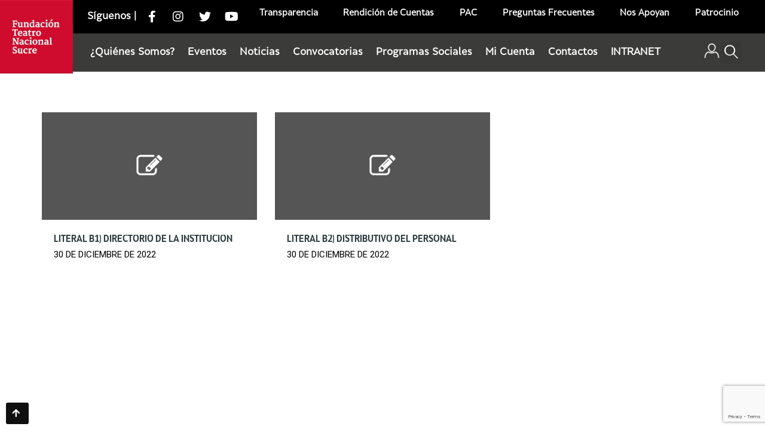

--- FILE ---
content_type: text/html; charset=UTF-8
request_url: https://teatrosucre.com/download-category/literal-b-julio-2022/
body_size: 27701
content:
<!DOCTYPE html>
<html dir="ltr" lang="es"
	prefix="og: https://ogp.me/ns#" >
<head>
	<meta charset="UTF-8">
	<meta name="viewport" content="width=device-width, initial-scale=1.0, viewport-fit=cover" />		<meta charset="UTF-8">
<title>Literal b - Fundación Teatro Nacional Sucre</title>
<meta name="viewport" content="width=device-width, initial-scale=1">
	<script type="text/javascript">function theChampLoadEvent(e){var t=window.onload;if(typeof window.onload!="function"){window.onload=e}else{window.onload=function(){t();e()}}}</script>
		<script type="text/javascript">var theChampDefaultLang = 'es_ES', theChampCloseIconPath = 'https://teatrosucre.com/wp-content/plugins/super-socializer/images/close.png';</script>
		<script>var theChampSiteUrl = 'https://teatrosucre.com', theChampVerified = 0, theChampEmailPopup = 0, heateorSsMoreSharePopupSearchText = 'Search';</script>
			<script> var theChampLoadingImgPath = 'https://teatrosucre.com/wp-content/plugins/super-socializer/images/ajax_loader.gif'; var theChampAjaxUrl = 'https://teatrosucre.com/wp-admin/admin-ajax.php'; var theChampRedirectionUrl = 'https://teatrosucre.com/download-category/literal-b-julio-2022/'; var theChampRegRedirectionUrl = 'https://teatrosucre.com/download-category/literal-b-julio-2022/'; </script>
				<script> var theChampFBKey = '148038572062962', theChampSameTabLogin = '0', theChampVerified = 0; var theChampAjaxUrl = 'https://teatrosucre.com/wp-admin/admin-ajax.php'; var theChampPopupTitle = ''; var theChampEmailPopup = 0; var theChampEmailAjaxUrl = 'https://teatrosucre.com/wp-admin/admin-ajax.php'; var theChampEmailPopupTitle = ''; var theChampEmailPopupErrorMsg = ''; var theChampEmailPopupUniqueId = ''; var theChampEmailPopupVerifyMessage = ''; var theChampSteamAuthUrl = ""; var theChampCurrentPageUrl = 'https%3A%2F%2Fteatrosucre.com%2Fdownload-category%2Fliteral-b-julio-2022%2F';  var heateorMSEnabled = 0, theChampTwitterAuthUrl = theChampSiteUrl + "?SuperSocializerAuth=Twitter&super_socializer_redirect_to=" + theChampCurrentPageUrl, theChampLineAuthUrl = theChampSiteUrl + "?SuperSocializerAuth=Line&super_socializer_redirect_to=" + theChampCurrentPageUrl, theChampLiveAuthUrl = theChampSiteUrl + "?SuperSocializerAuth=Live&super_socializer_redirect_to=" + theChampCurrentPageUrl, theChampFacebookAuthUrl = theChampSiteUrl + "?SuperSocializerAuth=Facebook&super_socializer_redirect_to=" + theChampCurrentPageUrl, theChampYahooAuthUrl = theChampSiteUrl + "?SuperSocializerAuth=Yahoo&super_socializer_redirect_to=" + theChampCurrentPageUrl, theChampGoogleAuthUrl = theChampSiteUrl + "?SuperSocializerAuth=Google&super_socializer_redirect_to=" + theChampCurrentPageUrl, theChampVkontakteAuthUrl = theChampSiteUrl + "?SuperSocializerAuth=Vkontakte&super_socializer_redirect_to=" + theChampCurrentPageUrl, theChampLinkedinAuthUrl = theChampSiteUrl + "?SuperSocializerAuth=Linkedin&super_socializer_redirect_to=" + theChampCurrentPageUrl, theChampInstagramAuthUrl = theChampSiteUrl + "?SuperSocializerAuth=Instagram&super_socializer_redirect_to=" + theChampCurrentPageUrl, theChampWordpressAuthUrl = theChampSiteUrl + "?SuperSocializerAuth=Wordpress&super_socializer_redirect_to=" + theChampCurrentPageUrl, theChampDribbbleAuthUrl = theChampSiteUrl + "?SuperSocializerAuth=Dribbble&super_socializer_redirect_to=" + theChampCurrentPageUrl, theChampGithubAuthUrl = theChampSiteUrl + "?SuperSocializerAuth=Github&super_socializer_redirect_to=" + theChampCurrentPageUrl, theChampSpotifyAuthUrl = theChampSiteUrl + "?SuperSocializerAuth=Spotify&super_socializer_redirect_to=" + theChampCurrentPageUrl, theChampKakaoAuthUrl = theChampSiteUrl + "?SuperSocializerAuth=Kakao&super_socializer_redirect_to=" + theChampCurrentPageUrl, theChampTwitchAuthUrl = theChampSiteUrl + "?SuperSocializerAuth=Twitch&super_socializer_redirect_to=" + theChampCurrentPageUrl, theChampRedditAuthUrl = theChampSiteUrl + "?SuperSocializerAuth=Reddit&super_socializer_redirect_to=" + theChampCurrentPageUrl, theChampDisqusAuthUrl = theChampSiteUrl + "?SuperSocializerAuth=Disqus&super_socializer_redirect_to=" + theChampCurrentPageUrl, theChampDropboxAuthUrl = theChampSiteUrl + "?SuperSocializerAuth=Dropbox&super_socializer_redirect_to=" + theChampCurrentPageUrl, theChampFoursquareAuthUrl = theChampSiteUrl + "?SuperSocializerAuth=Foursquare&super_socializer_redirect_to=" + theChampCurrentPageUrl, theChampAmazonAuthUrl = theChampSiteUrl + "?SuperSocializerAuth=Amazon&super_socializer_redirect_to=" + theChampCurrentPageUrl, theChampStackoverflowAuthUrl = theChampSiteUrl + "?SuperSocializerAuth=Stackoverflow&super_socializer_redirect_to=" + theChampCurrentPageUrl, theChampDiscordAuthUrl = theChampSiteUrl + "?SuperSocializerAuth=Discord&super_socializer_redirect_to=" + theChampCurrentPageUrl, theChampMailruAuthUrl = theChampSiteUrl + "?SuperSocializerAuth=Mailru&super_socializer_redirect_to=" + theChampCurrentPageUrl;</script>
				<script> var theChampFBKey = '148038572062962', theChampFBLang = 'es_ES', theChampFbLikeMycred = 0, theChampSsga = 0, theChampCommentNotification = 0, theChampHeateorFcmRecentComments = 0, theChampFbIosLogin = 0; </script>
				<script> var theChampSharingAjaxUrl = 'https://teatrosucre.com/wp-admin/admin-ajax.php', heateorSsFbMessengerAPI = 'https://www.facebook.com/dialog/send?app_id=148038572062962&display=popup&link=%encoded_post_url%&redirect_uri=%encoded_post_url%',heateorSsWhatsappShareAPI = 'web', heateorSsUrlCountFetched = [], heateorSsSharesText = 'Shares', heateorSsShareText = 'Share', theChampPluginIconPath = 'https://teatrosucre.com/wp-content/plugins/super-socializer/images/logo.png', theChampSaveSharesLocally = 0, theChampHorizontalSharingCountEnable = 0, theChampVerticalSharingCountEnable = 0, theChampSharingOffset = -10, theChampCounterOffset = -10, theChampMobileStickySharingEnabled = 0, heateorSsCopyLinkMessage = "Link copied.";
		var heateorSsVerticalSharingShortUrl = "https://teatrosucre.com/download/literal-b1-directorio-de-la-institucion-7/";		</script>
			<style type="text/css">.the_champ_horizontal_sharing .theChampSharing{
					color: #fff;
				border-width: 0px;
		border-style: solid;
		border-color: transparent;
	}
		.the_champ_horizontal_sharing .theChampTCBackground{
		color:#666;
	}
		.the_champ_horizontal_sharing .theChampSharing:hover{
				border-color: transparent;
	}
	.the_champ_vertical_sharing .theChampSharing{
					color: #fff;
				border-width: 0px;
		border-style: solid;
		border-color: transparent;
	}
		.the_champ_vertical_sharing .theChampTCBackground{
		color:#666;
	}
		.the_champ_vertical_sharing .theChampSharing:hover{
				border-color: transparent;
	}
	@media screen and (max-width:783px){.the_champ_vertical_sharing{display:none!important}}</style>
	
		<!-- All in One SEO 4.2.8 - aioseo.com -->
		<meta name="robots" content="max-image-preview:large" />
		<link rel="canonical" href="https://teatrosucre.com/download-category/literal-b-julio-2022/" />
		<meta name="generator" content="All in One SEO (AIOSEO) 4.2.8 " />
		<script type="application/ld+json" class="aioseo-schema">
			{"@context":"https:\/\/schema.org","@graph":[{"@type":"BreadcrumbList","@id":"https:\/\/teatrosucre.com\/download-category\/literal-b-julio-2022\/#breadcrumblist","itemListElement":[{"@type":"ListItem","@id":"https:\/\/teatrosucre.com\/#listItem","position":1,"item":{"@type":"WebPage","@id":"https:\/\/teatrosucre.com\/","name":"Inicio","description":"La Fundaci\u00f3n administra varios escenarios: Teatro Nacional Sucre, Teatro M\u00e9xico, Teatro Variedades Ernesto Alb\u00e1n, Centro Cultural Mama Cuchara.","url":"https:\/\/teatrosucre.com\/"},"nextItem":"https:\/\/teatrosucre.com\/download-category\/julio-2022\/#listItem"},{"@type":"ListItem","@id":"https:\/\/teatrosucre.com\/download-category\/julio-2022\/#listItem","position":2,"item":{"@type":"WebPage","@id":"https:\/\/teatrosucre.com\/download-category\/julio-2022\/","name":"Julio 2022","url":"https:\/\/teatrosucre.com\/download-category\/julio-2022\/"},"nextItem":"https:\/\/teatrosucre.com\/download-category\/literal-b-julio-2022\/#listItem","previousItem":"https:\/\/teatrosucre.com\/#listItem"},{"@type":"ListItem","@id":"https:\/\/teatrosucre.com\/download-category\/literal-b-julio-2022\/#listItem","position":3,"item":{"@type":"WebPage","@id":"https:\/\/teatrosucre.com\/download-category\/literal-b-julio-2022\/","name":"Literal b","url":"https:\/\/teatrosucre.com\/download-category\/literal-b-julio-2022\/"},"previousItem":"https:\/\/teatrosucre.com\/download-category\/julio-2022\/#listItem"}]},{"@type":"CollectionPage","@id":"https:\/\/teatrosucre.com\/download-category\/literal-b-julio-2022\/#collectionpage","url":"https:\/\/teatrosucre.com\/download-category\/literal-b-julio-2022\/","name":"Literal b - Fundaci\u00f3n Teatro Nacional Sucre","inLanguage":"es-ES","isPartOf":{"@id":"https:\/\/teatrosucre.com\/#website"},"breadcrumb":{"@id":"https:\/\/teatrosucre.com\/download-category\/literal-b-julio-2022\/#breadcrumblist"}},{"@type":"Organization","@id":"https:\/\/teatrosucre.com\/#organization","name":"Fundaci\u00f3n Teatro Nacional Sucre","url":"https:\/\/teatrosucre.com\/","logo":{"@type":"ImageObject","url":"https:\/\/tickets.teatrosucre.com\/wp-content\/uploads\/2019\/10\/logoland.png","@id":"https:\/\/teatrosucre.com\/#organizationLogo"},"image":{"@id":"https:\/\/teatrosucre.com\/#organizationLogo"},"sameAs":["https:\/\/www.facebook.com\/FundacionTeatroNacionalSucre\/","https:\/\/twitter.com\/TeatroSucreQ","https:\/\/www.instagram.com\/fundacionteatronacionalsucre\/","https:\/\/www.youtube.com\/teatronacionalsucre"]},{"@type":"WebSite","@id":"https:\/\/teatrosucre.com\/#website","url":"https:\/\/teatrosucre.com\/","name":"Fundaci\u00f3n Teatro Nacional Sucre","description":"Tickets","inLanguage":"es-ES","publisher":{"@id":"https:\/\/teatrosucre.com\/#organization"}}]}
		</script>
		<!-- All in One SEO -->

<link rel='dns-prefetch' href='//cdn.seatsio.net' />
<link rel='dns-prefetch' href='//www.google.com' />
<link rel="alternate" type="application/rss+xml" title="Fundación Teatro Nacional Sucre &raquo; Feed" href="https://teatrosucre.com/feed/" />
<link rel="alternate" type="text/calendar" title="Fundación Teatro Nacional Sucre &raquo; iCal Feed" href="https://teatrosucre.com/events/?ical=1" />
<link rel="alternate" type="application/rss+xml" title="Fundación Teatro Nacional Sucre &raquo; Literal b Categoría Feed" href="https://teatrosucre.com/download-category/literal-b-julio-2022/feed/" />
<script type="text/javascript">
window._wpemojiSettings = {"baseUrl":"https:\/\/s.w.org\/images\/core\/emoji\/14.0.0\/72x72\/","ext":".png","svgUrl":"https:\/\/s.w.org\/images\/core\/emoji\/14.0.0\/svg\/","svgExt":".svg","source":{"concatemoji":"https:\/\/teatrosucre.com\/wp-includes\/js\/wp-emoji-release.min.js?ver=6.1.1"}};
/*! This file is auto-generated */
!function(e,a,t){var n,r,o,i=a.createElement("canvas"),p=i.getContext&&i.getContext("2d");function s(e,t){var a=String.fromCharCode,e=(p.clearRect(0,0,i.width,i.height),p.fillText(a.apply(this,e),0,0),i.toDataURL());return p.clearRect(0,0,i.width,i.height),p.fillText(a.apply(this,t),0,0),e===i.toDataURL()}function c(e){var t=a.createElement("script");t.src=e,t.defer=t.type="text/javascript",a.getElementsByTagName("head")[0].appendChild(t)}for(o=Array("flag","emoji"),t.supports={everything:!0,everythingExceptFlag:!0},r=0;r<o.length;r++)t.supports[o[r]]=function(e){if(p&&p.fillText)switch(p.textBaseline="top",p.font="600 32px Arial",e){case"flag":return s([127987,65039,8205,9895,65039],[127987,65039,8203,9895,65039])?!1:!s([55356,56826,55356,56819],[55356,56826,8203,55356,56819])&&!s([55356,57332,56128,56423,56128,56418,56128,56421,56128,56430,56128,56423,56128,56447],[55356,57332,8203,56128,56423,8203,56128,56418,8203,56128,56421,8203,56128,56430,8203,56128,56423,8203,56128,56447]);case"emoji":return!s([129777,127995,8205,129778,127999],[129777,127995,8203,129778,127999])}return!1}(o[r]),t.supports.everything=t.supports.everything&&t.supports[o[r]],"flag"!==o[r]&&(t.supports.everythingExceptFlag=t.supports.everythingExceptFlag&&t.supports[o[r]]);t.supports.everythingExceptFlag=t.supports.everythingExceptFlag&&!t.supports.flag,t.DOMReady=!1,t.readyCallback=function(){t.DOMReady=!0},t.supports.everything||(n=function(){t.readyCallback()},a.addEventListener?(a.addEventListener("DOMContentLoaded",n,!1),e.addEventListener("load",n,!1)):(e.attachEvent("onload",n),a.attachEvent("onreadystatechange",function(){"complete"===a.readyState&&t.readyCallback()})),(e=t.source||{}).concatemoji?c(e.concatemoji):e.wpemoji&&e.twemoji&&(c(e.twemoji),c(e.wpemoji)))}(window,document,window._wpemojiSettings);
</script>
<style type="text/css">
img.wp-smiley,
img.emoji {
	display: inline !important;
	border: none !important;
	box-shadow: none !important;
	height: 1em !important;
	width: 1em !important;
	margin: 0 0.07em !important;
	vertical-align: -0.1em !important;
	background: none !important;
	padding: 0 !important;
}
</style>
	<link rel='stylesheet' id='dashicons-css' href='https://teatrosucre.com/wp-includes/css/dashicons.min.css?ver=6.1.1' type='text/css' media='all' />
<link rel='stylesheet' id='event-tickets-plus-tickets-css-css' href='https://teatrosucre.com/wp-content/plugins/event-tickets-plus/src/resources/css/tickets.min.css?ver=4.10.0.2' type='text/css' media='all' />
<link rel='stylesheet' id='wp-block-library-css' href='https://teatrosucre.com/wp-includes/css/dist/block-library/style.min.css?ver=6.1.1' type='text/css' media='all' />
<link rel='stylesheet' id='classic-theme-styles-css' href='https://teatrosucre.com/wp-includes/css/classic-themes.min.css?ver=1' type='text/css' media='all' />
<style id='global-styles-inline-css' type='text/css'>
body{--wp--preset--color--black: #000000;--wp--preset--color--cyan-bluish-gray: #abb8c3;--wp--preset--color--white: #ffffff;--wp--preset--color--pale-pink: #f78da7;--wp--preset--color--vivid-red: #cf2e2e;--wp--preset--color--luminous-vivid-orange: #ff6900;--wp--preset--color--luminous-vivid-amber: #fcb900;--wp--preset--color--light-green-cyan: #7bdcb5;--wp--preset--color--vivid-green-cyan: #00d084;--wp--preset--color--pale-cyan-blue: #8ed1fc;--wp--preset--color--vivid-cyan-blue: #0693e3;--wp--preset--color--vivid-purple: #9b51e0;--wp--preset--gradient--vivid-cyan-blue-to-vivid-purple: linear-gradient(135deg,rgba(6,147,227,1) 0%,rgb(155,81,224) 100%);--wp--preset--gradient--light-green-cyan-to-vivid-green-cyan: linear-gradient(135deg,rgb(122,220,180) 0%,rgb(0,208,130) 100%);--wp--preset--gradient--luminous-vivid-amber-to-luminous-vivid-orange: linear-gradient(135deg,rgba(252,185,0,1) 0%,rgba(255,105,0,1) 100%);--wp--preset--gradient--luminous-vivid-orange-to-vivid-red: linear-gradient(135deg,rgba(255,105,0,1) 0%,rgb(207,46,46) 100%);--wp--preset--gradient--very-light-gray-to-cyan-bluish-gray: linear-gradient(135deg,rgb(238,238,238) 0%,rgb(169,184,195) 100%);--wp--preset--gradient--cool-to-warm-spectrum: linear-gradient(135deg,rgb(74,234,220) 0%,rgb(151,120,209) 20%,rgb(207,42,186) 40%,rgb(238,44,130) 60%,rgb(251,105,98) 80%,rgb(254,248,76) 100%);--wp--preset--gradient--blush-light-purple: linear-gradient(135deg,rgb(255,206,236) 0%,rgb(152,150,240) 100%);--wp--preset--gradient--blush-bordeaux: linear-gradient(135deg,rgb(254,205,165) 0%,rgb(254,45,45) 50%,rgb(107,0,62) 100%);--wp--preset--gradient--luminous-dusk: linear-gradient(135deg,rgb(255,203,112) 0%,rgb(199,81,192) 50%,rgb(65,88,208) 100%);--wp--preset--gradient--pale-ocean: linear-gradient(135deg,rgb(255,245,203) 0%,rgb(182,227,212) 50%,rgb(51,167,181) 100%);--wp--preset--gradient--electric-grass: linear-gradient(135deg,rgb(202,248,128) 0%,rgb(113,206,126) 100%);--wp--preset--gradient--midnight: linear-gradient(135deg,rgb(2,3,129) 0%,rgb(40,116,252) 100%);--wp--preset--duotone--dark-grayscale: url('#wp-duotone-dark-grayscale');--wp--preset--duotone--grayscale: url('#wp-duotone-grayscale');--wp--preset--duotone--purple-yellow: url('#wp-duotone-purple-yellow');--wp--preset--duotone--blue-red: url('#wp-duotone-blue-red');--wp--preset--duotone--midnight: url('#wp-duotone-midnight');--wp--preset--duotone--magenta-yellow: url('#wp-duotone-magenta-yellow');--wp--preset--duotone--purple-green: url('#wp-duotone-purple-green');--wp--preset--duotone--blue-orange: url('#wp-duotone-blue-orange');--wp--preset--font-size--small: 13px;--wp--preset--font-size--medium: 20px;--wp--preset--font-size--large: 36px;--wp--preset--font-size--x-large: 42px;--wp--preset--spacing--20: 0.44rem;--wp--preset--spacing--30: 0.67rem;--wp--preset--spacing--40: 1rem;--wp--preset--spacing--50: 1.5rem;--wp--preset--spacing--60: 2.25rem;--wp--preset--spacing--70: 3.38rem;--wp--preset--spacing--80: 5.06rem;}:where(.is-layout-flex){gap: 0.5em;}body .is-layout-flow > .alignleft{float: left;margin-inline-start: 0;margin-inline-end: 2em;}body .is-layout-flow > .alignright{float: right;margin-inline-start: 2em;margin-inline-end: 0;}body .is-layout-flow > .aligncenter{margin-left: auto !important;margin-right: auto !important;}body .is-layout-constrained > .alignleft{float: left;margin-inline-start: 0;margin-inline-end: 2em;}body .is-layout-constrained > .alignright{float: right;margin-inline-start: 2em;margin-inline-end: 0;}body .is-layout-constrained > .aligncenter{margin-left: auto !important;margin-right: auto !important;}body .is-layout-constrained > :where(:not(.alignleft):not(.alignright):not(.alignfull)){max-width: var(--wp--style--global--content-size);margin-left: auto !important;margin-right: auto !important;}body .is-layout-constrained > .alignwide{max-width: var(--wp--style--global--wide-size);}body .is-layout-flex{display: flex;}body .is-layout-flex{flex-wrap: wrap;align-items: center;}body .is-layout-flex > *{margin: 0;}:where(.wp-block-columns.is-layout-flex){gap: 2em;}.has-black-color{color: var(--wp--preset--color--black) !important;}.has-cyan-bluish-gray-color{color: var(--wp--preset--color--cyan-bluish-gray) !important;}.has-white-color{color: var(--wp--preset--color--white) !important;}.has-pale-pink-color{color: var(--wp--preset--color--pale-pink) !important;}.has-vivid-red-color{color: var(--wp--preset--color--vivid-red) !important;}.has-luminous-vivid-orange-color{color: var(--wp--preset--color--luminous-vivid-orange) !important;}.has-luminous-vivid-amber-color{color: var(--wp--preset--color--luminous-vivid-amber) !important;}.has-light-green-cyan-color{color: var(--wp--preset--color--light-green-cyan) !important;}.has-vivid-green-cyan-color{color: var(--wp--preset--color--vivid-green-cyan) !important;}.has-pale-cyan-blue-color{color: var(--wp--preset--color--pale-cyan-blue) !important;}.has-vivid-cyan-blue-color{color: var(--wp--preset--color--vivid-cyan-blue) !important;}.has-vivid-purple-color{color: var(--wp--preset--color--vivid-purple) !important;}.has-black-background-color{background-color: var(--wp--preset--color--black) !important;}.has-cyan-bluish-gray-background-color{background-color: var(--wp--preset--color--cyan-bluish-gray) !important;}.has-white-background-color{background-color: var(--wp--preset--color--white) !important;}.has-pale-pink-background-color{background-color: var(--wp--preset--color--pale-pink) !important;}.has-vivid-red-background-color{background-color: var(--wp--preset--color--vivid-red) !important;}.has-luminous-vivid-orange-background-color{background-color: var(--wp--preset--color--luminous-vivid-orange) !important;}.has-luminous-vivid-amber-background-color{background-color: var(--wp--preset--color--luminous-vivid-amber) !important;}.has-light-green-cyan-background-color{background-color: var(--wp--preset--color--light-green-cyan) !important;}.has-vivid-green-cyan-background-color{background-color: var(--wp--preset--color--vivid-green-cyan) !important;}.has-pale-cyan-blue-background-color{background-color: var(--wp--preset--color--pale-cyan-blue) !important;}.has-vivid-cyan-blue-background-color{background-color: var(--wp--preset--color--vivid-cyan-blue) !important;}.has-vivid-purple-background-color{background-color: var(--wp--preset--color--vivid-purple) !important;}.has-black-border-color{border-color: var(--wp--preset--color--black) !important;}.has-cyan-bluish-gray-border-color{border-color: var(--wp--preset--color--cyan-bluish-gray) !important;}.has-white-border-color{border-color: var(--wp--preset--color--white) !important;}.has-pale-pink-border-color{border-color: var(--wp--preset--color--pale-pink) !important;}.has-vivid-red-border-color{border-color: var(--wp--preset--color--vivid-red) !important;}.has-luminous-vivid-orange-border-color{border-color: var(--wp--preset--color--luminous-vivid-orange) !important;}.has-luminous-vivid-amber-border-color{border-color: var(--wp--preset--color--luminous-vivid-amber) !important;}.has-light-green-cyan-border-color{border-color: var(--wp--preset--color--light-green-cyan) !important;}.has-vivid-green-cyan-border-color{border-color: var(--wp--preset--color--vivid-green-cyan) !important;}.has-pale-cyan-blue-border-color{border-color: var(--wp--preset--color--pale-cyan-blue) !important;}.has-vivid-cyan-blue-border-color{border-color: var(--wp--preset--color--vivid-cyan-blue) !important;}.has-vivid-purple-border-color{border-color: var(--wp--preset--color--vivid-purple) !important;}.has-vivid-cyan-blue-to-vivid-purple-gradient-background{background: var(--wp--preset--gradient--vivid-cyan-blue-to-vivid-purple) !important;}.has-light-green-cyan-to-vivid-green-cyan-gradient-background{background: var(--wp--preset--gradient--light-green-cyan-to-vivid-green-cyan) !important;}.has-luminous-vivid-amber-to-luminous-vivid-orange-gradient-background{background: var(--wp--preset--gradient--luminous-vivid-amber-to-luminous-vivid-orange) !important;}.has-luminous-vivid-orange-to-vivid-red-gradient-background{background: var(--wp--preset--gradient--luminous-vivid-orange-to-vivid-red) !important;}.has-very-light-gray-to-cyan-bluish-gray-gradient-background{background: var(--wp--preset--gradient--very-light-gray-to-cyan-bluish-gray) !important;}.has-cool-to-warm-spectrum-gradient-background{background: var(--wp--preset--gradient--cool-to-warm-spectrum) !important;}.has-blush-light-purple-gradient-background{background: var(--wp--preset--gradient--blush-light-purple) !important;}.has-blush-bordeaux-gradient-background{background: var(--wp--preset--gradient--blush-bordeaux) !important;}.has-luminous-dusk-gradient-background{background: var(--wp--preset--gradient--luminous-dusk) !important;}.has-pale-ocean-gradient-background{background: var(--wp--preset--gradient--pale-ocean) !important;}.has-electric-grass-gradient-background{background: var(--wp--preset--gradient--electric-grass) !important;}.has-midnight-gradient-background{background: var(--wp--preset--gradient--midnight) !important;}.has-small-font-size{font-size: var(--wp--preset--font-size--small) !important;}.has-medium-font-size{font-size: var(--wp--preset--font-size--medium) !important;}.has-large-font-size{font-size: var(--wp--preset--font-size--large) !important;}.has-x-large-font-size{font-size: var(--wp--preset--font-size--x-large) !important;}
.wp-block-navigation a:where(:not(.wp-element-button)){color: inherit;}
:where(.wp-block-columns.is-layout-flex){gap: 2em;}
.wp-block-pullquote{font-size: 1.5em;line-height: 1.6;}
</style>
<link rel='stylesheet' id='cptch_stylesheet-css' href='https://teatrosucre.com/wp-content/plugins/captcha/css/front_end_style.css?ver=4.4.5' type='text/css' media='all' />
<link rel='stylesheet' id='cptch_desktop_style-css' href='https://teatrosucre.com/wp-content/plugins/captcha/css/desktop_style.css?ver=4.4.5' type='text/css' media='all' />
<link rel='stylesheet' id='contact-form-7-css' href='https://teatrosucre.com/wp-content/plugins/contact-form-7/includes/css/styles.css?ver=5.5.4' type='text/css' media='all' />
<link rel='stylesheet' id='wpdm-font-awesome-css' href='https://teatrosucre.com/wp-content/plugins/download-manager/assets/fontawesome/css/all.min.css?ver=6.1.1' type='text/css' media='all' />
<link rel='stylesheet' id='wpdm-front-bootstrap-css' href='https://teatrosucre.com/wp-content/plugins/download-manager/assets/bootstrap/css/bootstrap.min.css?ver=6.1.1' type='text/css' media='all' />
<link rel='stylesheet' id='wpdm-front-css' href='https://teatrosucre.com/wp-content/plugins/download-manager/assets/css/front.css?ver=6.1.1' type='text/css' media='all' />
<link rel='stylesheet' id='wc_mtrl_cart_expiry-css' href='https://teatrosucre.com/wp-content/plugins/woocommerce-change-cart-expiry-time/public/css/wc_mtrl_cart_expiry-public.css?ver=1.0.0' type='text/css' media='all' />
<link rel='stylesheet' id='woocommerce-layout-css' href='https://teatrosucre.com/wp-content/plugins/woocommerce/assets/css/woocommerce-layout.css?ver=3.5.10' type='text/css' media='all' />
<link rel='stylesheet' id='woocommerce-smallscreen-css' href='https://teatrosucre.com/wp-content/plugins/woocommerce/assets/css/woocommerce-smallscreen.css?ver=3.5.10' type='text/css' media='only screen and (max-width: 768px)' />
<link rel='stylesheet' id='woocommerce-general-css' href='https://teatrosucre.com/wp-content/plugins/woocommerce/assets/css/woocommerce.css?ver=3.5.10' type='text/css' media='all' />
<style id='woocommerce-inline-inline-css' type='text/css'>
.woocommerce form .form-row .required { visibility: visible; }
</style>
<link rel='stylesheet' id='wpcf7-redirect-script-frontend-css' href='https://teatrosucre.com/wp-content/plugins/wpcf7-redirect/build/css/wpcf7-redirect-frontend.min.css?ver=6.1.1' type='text/css' media='all' />
<link rel='stylesheet' id='wcqi-css-css' href='https://teatrosucre.com/wp-content/plugins/woocommerce-quantity-increment/assets/css/wc-quantity-increment.css?ver=6.1.1' type='text/css' media='all' />
<link rel='stylesheet' id='advanced-google-recaptcha-style-css' href='https://teatrosucre.com/wp-content/plugins/advanced-google-recaptcha/assets/css/captcha.min.css?ver=1.0.13' type='text/css' media='all' />
<link rel='stylesheet' id='elementor-icons-css' href='https://teatrosucre.com/wp-content/plugins/elementor/assets/lib/eicons/css/elementor-icons.min.css?ver=5.16.0' type='text/css' media='all' />
<link rel='stylesheet' id='elementor-frontend-css' href='https://teatrosucre.com/wp-content/uploads/elementor/css/custom-frontend-lite.min.css?ver=1728321216' type='text/css' media='all' />
<link rel='stylesheet' id='elementor-post-168732-css' href='https://teatrosucre.com/wp-content/uploads/elementor/css/post-168732.css?ver=1728321215' type='text/css' media='all' />
<link rel='stylesheet' id='elementor-pro-css' href='https://teatrosucre.com/wp-content/uploads/elementor/css/custom-pro-frontend-lite.min.css?ver=1728321216' type='text/css' media='all' />
<link rel='stylesheet' id='font-awesome-5-all-css' href='https://teatrosucre.com/wp-content/plugins/elementor/assets/lib/font-awesome/css/all.min.css?ver=3.9.1' type='text/css' media='all' />
<link rel='stylesheet' id='font-awesome-4-shim-css' href='https://teatrosucre.com/wp-content/plugins/elementor/assets/lib/font-awesome/css/v4-shims.min.css?ver=3.9.1' type='text/css' media='all' />
<link rel='stylesheet' id='elementor-global-css' href='https://teatrosucre.com/wp-content/uploads/elementor/css/global.css?ver=1728321221' type='text/css' media='all' />
<link rel='stylesheet' id='elementor-post-174984-css' href='https://teatrosucre.com/wp-content/uploads/elementor/css/post-174984.css?ver=1728321222' type='text/css' media='all' />
<link rel='stylesheet' id='elementor-post-168769-css' href='https://teatrosucre.com/wp-content/uploads/elementor/css/post-168769.css?ver=1758211471' type='text/css' media='all' />
<link rel='stylesheet' id='elementor-post-168867-css' href='https://teatrosucre.com/wp-content/uploads/elementor/css/post-168867.css?ver=1732898986' type='text/css' media='all' />
<link rel='stylesheet' id='thickbox-css' href='https://teatrosucre.com/wp-includes/js/thickbox/thickbox.css?ver=6.1.1' type='text/css' media='all' />
<link rel='stylesheet' id='the_champ_frontend_css-css' href='https://teatrosucre.com/wp-content/plugins/super-socializer/css/front.css?ver=7.13.26' type='text/css' media='all' />
<link rel='stylesheet' id='style-vendors-css' href='https://teatrosucre.com/wp-content/themes/eventica-wp/style-vendors.css?ver=1.17.9' type='text/css' media='all' />
<link rel='stylesheet' id='style-parent-css' href='https://teatrosucre.com/wp-content/themes/eventica-wp/style.css?ver=1.17.9' type='text/css' media='all' />
<link rel='stylesheet' id='style-theme-css' href='https://teatrosucre.com/wp-content/themes/eventica-wp-child/style.css?ver=1.17.9' type='text/css' media='all' />
<style id='style-theme-inline-css' type='text/css'>
body { font-size: 15px }body { color: #000000; }a { color: #e31837; }a:hover { color: #e27686; }.site-branding { background: #000000; }.page-title { background-color: #000000; }#footer-block { background-color: #333333; }#back-top, #back-top:hover { background-color: #e5bf04; }#back-top, #back-top:hover { background-color: #e5bf04; }.home-slider-events .slide-event-detail { background-color: #000000; }.page-template-page_home_event-php .home-upcoming-events { background-color: #000000; }.home-featured-event .featured-event-title { background-color: #000000; }.woocommerce .upsells.products > h2, .woocommerce-page .upsells.products > h2 { background-color: #000000; }.woocommerce .related.products > h2, .woocommerce-page .related.products > h2 { background-color: #000000; }.woocommerce table.shop_table thead tr th, .woocommerce-page table.shop_table thead tr th { background-color: #000000; }.tribe-events-list .tribe-events-event-date { background-color: #c40122; }.tribe-events-list .event-list-wrapper-bottom .wraper-bottom-right { background-color: #c40122; }.tribe-events-calendar thead th { background-color: #333333; }related-event-wrap .related-event-title h2 { background-color: #000000; }
</style>
<link rel='stylesheet' id='google-fonts-1-css' href='https://fonts.googleapis.com/css?family=Roboto%3A100%2C100italic%2C200%2C200italic%2C300%2C300italic%2C400%2C400italic%2C500%2C500italic%2C600%2C600italic%2C700%2C700italic%2C800%2C800italic%2C900%2C900italic%7CRoboto+Slab%3A100%2C100italic%2C200%2C200italic%2C300%2C300italic%2C400%2C400italic%2C500%2C500italic%2C600%2C600italic%2C700%2C700italic%2C800%2C800italic%2C900%2C900italic&#038;display=swap&#038;ver=6.1.1' type='text/css' media='all' />
<link rel='stylesheet' id='elementor-icons-shared-0-css' href='https://teatrosucre.com/wp-content/plugins/elementor/assets/lib/font-awesome/css/fontawesome.min.css?ver=5.15.3' type='text/css' media='all' />
<link rel='stylesheet' id='elementor-icons-fa-solid-css' href='https://teatrosucre.com/wp-content/plugins/elementor/assets/lib/font-awesome/css/solid.min.css?ver=5.15.3' type='text/css' media='all' />
<link rel='stylesheet' id='elementor-icons-fa-brands-css' href='https://teatrosucre.com/wp-content/plugins/elementor/assets/lib/font-awesome/css/brands.min.css?ver=5.15.3' type='text/css' media='all' />
<link rel="preconnect" href="https://fonts.gstatic.com/" crossorigin><script type='text/javascript' src='https://teatrosucre.com/wp-includes/js/jquery/jquery.min.js?ver=3.6.1' id='jquery-core-js'></script>
<script type='text/javascript' src='https://teatrosucre.com/wp-includes/js/jquery/jquery-migrate.min.js?ver=3.3.2' id='jquery-migrate-js'></script>
<script type='text/javascript' src='https://teatrosucre.com/wp-content/plugins/shortcode-for-current-date/dist/script.js?ver=6.1.1' id='shortcode-for-current-date-script-js'></script>
<script type='text/javascript' src='https://teatrosucre.com/wp-content/plugins/download-manager/assets/bootstrap/js/popper.min.js?ver=6.1.1' id='wpdm-poper-js'></script>
<script type='text/javascript' src='https://teatrosucre.com/wp-content/plugins/download-manager/assets/bootstrap/js/bootstrap.min.js?ver=6.1.1' id='wpdm-front-bootstrap-js'></script>
<script type='text/javascript' id='wpdm-frontjs-js-extra'>
/* <![CDATA[ */
var wpdm_url = {"home":"https:\/\/teatrosucre.com\/","site":"https:\/\/teatrosucre.com\/","ajax":"https:\/\/teatrosucre.com\/wp-admin\/admin-ajax.php"};
var wpdm_js = {"spinner":"<i class=\"fas fa-sun fa-spin\"><\/i>"};
/* ]]> */
</script>
<script type='text/javascript' src='https://teatrosucre.com/wp-content/plugins/download-manager/assets/js/front.js?ver=3.2.62' id='wpdm-frontjs-js'></script>
<script type='text/javascript' src='https://teatrosucre.com/wp-content/plugins/woocommerce-change-cart-expiry-time/public/js/wc_mtrl_cart_expiry-public.js?ver=1.0.0' id='wc_mtrl_cart_expiry-js'></script>
<script type='text/javascript' src='https://teatrosucre.com/wp-content/plugins/woocommerce/assets/js/jquery-blockui/jquery.blockUI.min.js?ver=2.70' id='jquery-blockui-js'></script>
<script type='text/javascript' src='https://teatrosucre.com/wp-content/plugins/woocommerce-quantity-increment/assets/js/wc-quantity-increment.min.js?ver=6.1.1' id='wcqi-js-js'></script>
<script type='text/javascript' src='https://teatrosucre.com/wp-content/plugins/woocommerce-quantity-increment/assets/js/lib/number-polyfill.min.js?ver=6.1.1' id='wcqi-number-polyfill-js'></script>
<script type='text/javascript' id='advanced-google-recaptcha-custom-js-extra'>
/* <![CDATA[ */
var agrRecaptcha = {"site_key":"6Lf6Yp0jAAAAAEEzCsS3V9wO-0BuZszlRA7wA6pP"};
/* ]]> */
</script>
<script type='text/javascript' src='https://teatrosucre.com/wp-content/plugins/advanced-google-recaptcha/assets/js/captcha.min.js?ver=1.0.13' id='advanced-google-recaptcha-custom-js'></script>
<script type='text/javascript' src='https://www.google.com/recaptcha/api.js?onload=agrV3&#038;render=6Lf6Yp0jAAAAAEEzCsS3V9wO-0BuZszlRA7wA6pP&#038;ver=1.0.13' id='advanced-google-recaptcha-api-js'></script>
<script type='text/javascript' id='wc-add-to-cart-js-extra'>
/* <![CDATA[ */
var wc_add_to_cart_params = {"ajax_url":"\/wp-admin\/admin-ajax.php","wc_ajax_url":"\/?wc-ajax=%%endpoint%%&elementor_page_id=292","i18n_view_cart":"Ver carrito","cart_url":"https:\/\/teatrosucre.com\/carro\/","is_cart":"","cart_redirect_after_add":"yes"};
/* ]]> */
</script>
<script type='text/javascript' src='https://teatrosucre.com/wp-content/plugins/woocommerce/assets/js/frontend/add-to-cart.min.js?ver=3.5.10' id='wc-add-to-cart-js'></script>
<script type='text/javascript' src='https://teatrosucre.com/wp-content/plugins/js_composer/assets/js/vendors/woocommerce-add-to-cart.js?ver=5.6' id='vc_woocommerce-add-to-cart-js-js'></script>
<script type='text/javascript' src='https://teatrosucre.com/wp-content/plugins/elementor/assets/lib/font-awesome/js/v4-shims.min.js?ver=3.9.1' id='font-awesome-4-shim-js'></script>
<link rel="https://api.w.org/" href="https://teatrosucre.com/wp-json/" /><link rel="EditURI" type="application/rsd+xml" title="RSD" href="https://teatrosucre.com/xmlrpc.php?rsd" />
<link rel="wlwmanifest" type="application/wlwmanifest+xml" href="https://teatrosucre.com/wp-includes/wlwmanifest.xml" />
<meta name="generator" content="WordPress 6.1.1" />
<meta name="generator" content="WooCommerce 3.5.10" />
				<style type="text/css" id="cst_font_data">
					@font-face {font-family: "DemiBold-Italic";font-display: auto;font-fallback: ;font-weight: 100;src: url(https://teatrosucre.com/wp-content/uploads/2022/12/TT-Hoves-DemiBold-Italic.otf) format('OpenType');} @font-face {font-family: "SkolaSans-Black";font-display: auto;font-fallback: ;font-weight: 900;src: url(https://teatrosucre.com/wp-content/uploads/2023/02/SkolaSans-Black.otf) format('OpenType');} @font-face {font-family: "SkolaSans-BlackItalic";font-display: auto;font-fallback: ;font-weight: 100;src: url(https://teatrosucre.com/wp-content/uploads/2022/12/SkolaSans-BlackItalic.otf) format('OpenType');} @font-face {font-family: "SkolaSans-BoldItalic";font-display: auto;font-fallback: ;font-weight: 100;src: url(https://teatrosucre.com/wp-content/uploads/2022/12/SkolaSans-BoldItalic.otf) format('OpenType');} @font-face {font-family: "SkolaSans-Light";font-display: auto;font-fallback: ;font-weight: 100;src: url(https://teatrosucre.com/wp-content/uploads/2022/12/SkolaSans-Light.otf) format('OpenType');} @font-face {font-family: "SkolaSans-Medium";font-display: auto;font-fallback: ;font-weight: 100;src: url(https://teatrosucre.com/wp-content/uploads/2022/12/SkolaSans-Medium.otf) format('OpenType');} @font-face {font-family: "SkolaSans-MediumItalic";font-display: auto;font-fallback: ;font-weight: 100;src: url(https://teatrosucre.com/wp-content/uploads/2022/12/SkolaSans-MediumItalic.otf) format('OpenType');} @font-face {font-family: "SkolaSans-Regular";font-display: auto;font-fallback: ;font-weight: 100;src: url(https://teatrosucre.com/wp-content/uploads/2022/12/SkolaSans-Regular.otf) format('OpenType');} @font-face {font-family: "SkolaSansCn-Bold";font-display: auto;font-fallback: ;font-weight: 100;src: url(https://teatrosucre.com/wp-content/uploads/2022/12/SkolaSansCn-Bold.otf) format('OpenType');}				</style>
				<meta name="generator" content="Site Kit by Google 1.90.1" /><script type="text/javascript">
(function(url){
	if(/(?:Chrome\/26\.0\.1410\.63 Safari\/537\.31|WordfenceTestMonBot)/.test(navigator.userAgent)){ return; }
	var addEvent = function(evt, handler) {
		if (window.addEventListener) {
			document.addEventListener(evt, handler, false);
		} else if (window.attachEvent) {
			document.attachEvent('on' + evt, handler);
		}
	};
	var removeEvent = function(evt, handler) {
		if (window.removeEventListener) {
			document.removeEventListener(evt, handler, false);
		} else if (window.detachEvent) {
			document.detachEvent('on' + evt, handler);
		}
	};
	var evts = 'contextmenu dblclick drag dragend dragenter dragleave dragover dragstart drop keydown keypress keyup mousedown mousemove mouseout mouseover mouseup mousewheel scroll'.split(' ');
	var logHuman = function() {
		if (window.wfLogHumanRan) { return; }
		window.wfLogHumanRan = true;
		var wfscr = document.createElement('script');
		wfscr.type = 'text/javascript';
		wfscr.async = true;
		wfscr.src = url + '&r=' + Math.random();
		(document.getElementsByTagName('head')[0]||document.getElementsByTagName('body')[0]).appendChild(wfscr);
		for (var i = 0; i < evts.length; i++) {
			removeEvent(evts[i], logHuman);
		}
	};
	for (var i = 0; i < evts.length; i++) {
		addEvent(evts[i], logHuman);
	}
})('//teatrosucre.com/?wordfence_lh=1&hid=B374C8CD4206CCEACC9B489DE974079E');
</script><meta name="et-api-version" content="v1"><meta name="et-api-origin" content="https://teatrosucre.com"><link rel="https://theeventscalendar.com/" href="https://teatrosucre.com/wp-json/tribe/tickets/v1/" /><meta name="tec-api-version" content="v1"><meta name="tec-api-origin" content="https://teatrosucre.com"><link rel="https://theeventscalendar.com/" href="https://teatrosucre.com/wp-json/tribe/events/v1/" /><style>.page-title { background-image: url(https://teatrosucre.com/wp-content/uploads/2016/12/cropped-background.png); }</style>	<noscript><style>.woocommerce-product-gallery{ opacity: 1 !important; }</style></noscript>
	<meta name="generator" content="Powered by WPBakery Page Builder - drag and drop page builder for WordPress."/>
<!--[if lte IE 9]><link rel="stylesheet" type="text/css" href="https://teatrosucre.com/wp-content/plugins/js_composer/assets/css/vc_lte_ie9.min.css" media="screen"><![endif]--><style type="text/css" id="custom-background-css">
body.custom-background { background-color: #ffffff; }
</style>
<meta name="generator" content="Powered by Slider Revolution 6.6.7 - responsive, Mobile-Friendly Slider Plugin for WordPress with comfortable drag and drop interface." />
<link rel="icon" href="https://cdn.teatrosucre.com/wp-content/uploads/2019/02/13105453/logo-100x100.jpg" sizes="32x32" />
<link rel="icon" href="https://cdn.teatrosucre.com/wp-content/uploads/2019/02/13105453/logo-300x300.jpg" sizes="192x192" />
<link rel="apple-touch-icon" href="https://cdn.teatrosucre.com/wp-content/uploads/2019/02/13105453/logo-300x300.jpg" />
<meta name="msapplication-TileImage" content="https://cdn.teatrosucre.com/wp-content/uploads/2019/02/13105453/logo-300x300.jpg" />
<script>function setREVStartSize(e){
			//window.requestAnimationFrame(function() {
				window.RSIW = window.RSIW===undefined ? window.innerWidth : window.RSIW;
				window.RSIH = window.RSIH===undefined ? window.innerHeight : window.RSIH;
				try {
					var pw = document.getElementById(e.c).parentNode.offsetWidth,
						newh;
					pw = pw===0 || isNaN(pw) || (e.l=="fullwidth" || e.layout=="fullwidth") ? window.RSIW : pw;
					e.tabw = e.tabw===undefined ? 0 : parseInt(e.tabw);
					e.thumbw = e.thumbw===undefined ? 0 : parseInt(e.thumbw);
					e.tabh = e.tabh===undefined ? 0 : parseInt(e.tabh);
					e.thumbh = e.thumbh===undefined ? 0 : parseInt(e.thumbh);
					e.tabhide = e.tabhide===undefined ? 0 : parseInt(e.tabhide);
					e.thumbhide = e.thumbhide===undefined ? 0 : parseInt(e.thumbhide);
					e.mh = e.mh===undefined || e.mh=="" || e.mh==="auto" ? 0 : parseInt(e.mh,0);
					if(e.layout==="fullscreen" || e.l==="fullscreen")
						newh = Math.max(e.mh,window.RSIH);
					else{
						e.gw = Array.isArray(e.gw) ? e.gw : [e.gw];
						for (var i in e.rl) if (e.gw[i]===undefined || e.gw[i]===0) e.gw[i] = e.gw[i-1];
						e.gh = e.el===undefined || e.el==="" || (Array.isArray(e.el) && e.el.length==0)? e.gh : e.el;
						e.gh = Array.isArray(e.gh) ? e.gh : [e.gh];
						for (var i in e.rl) if (e.gh[i]===undefined || e.gh[i]===0) e.gh[i] = e.gh[i-1];
											
						var nl = new Array(e.rl.length),
							ix = 0,
							sl;
						e.tabw = e.tabhide>=pw ? 0 : e.tabw;
						e.thumbw = e.thumbhide>=pw ? 0 : e.thumbw;
						e.tabh = e.tabhide>=pw ? 0 : e.tabh;
						e.thumbh = e.thumbhide>=pw ? 0 : e.thumbh;
						for (var i in e.rl) nl[i] = e.rl[i]<window.RSIW ? 0 : e.rl[i];
						sl = nl[0];
						for (var i in nl) if (sl>nl[i] && nl[i]>0) { sl = nl[i]; ix=i;}
						var m = pw>(e.gw[ix]+e.tabw+e.thumbw) ? 1 : (pw-(e.tabw+e.thumbw)) / (e.gw[ix]);
						newh =  (e.gh[ix] * m) + (e.tabh + e.thumbh);
					}
					var el = document.getElementById(e.c);
					if (el!==null && el) el.style.height = newh+"px";
					el = document.getElementById(e.c+"_wrapper");
					if (el!==null && el) {
						el.style.height = newh+"px";
						el.style.display = "block";
					}
				} catch(e){
					console.log("Failure at Presize of Slider:" + e)
				}
			//});
		  };</script>
		<style type="text/css" id="wp-custom-css">
			.tribe-events-list .tribe-events-event-date {
	background-color: #333333b8 !important;
}

.tribe-events-list .event-list-wrapper-bottom .wraper-bottom-right {
	background:#c40122 !important;
}		</style>
		<!-- Google tag (gtag.js) -->
<script async src="https://www.googletagmanager.com/gtag/js?id=UA-71048095-1"></script>
<script>
  window.dataLayer = window.dataLayer || [];
  function gtag(){dataLayer.push(arguments);}
  gtag('js', new Date());

  gtag('config', 'UA-71048095-1');
</script><noscript><style type="text/css"> .wpb_animate_when_almost_visible { opacity: 1; }</style></noscript><meta name="generator" content="WordPress Download Manager 3.2.62" />
                <link href="https://fonts.googleapis.com/css?family=Rubik"
              rel="stylesheet">
        <style>
            .w3eden .fetfont,
            .w3eden .btn,
            .w3eden .btn.wpdm-front h3.title,
            .w3eden .wpdm-social-lock-box .IN-widget a span:last-child,
            .w3eden #xfilelist .panel-heading,
            .w3eden .wpdm-frontend-tabs a,
            .w3eden .alert:before,
            .w3eden .panel .panel-heading,
            .w3eden .discount-msg,
            .w3eden .panel.dashboard-panel h3,
            .w3eden #wpdm-dashboard-sidebar .list-group-item,
            .w3eden #package-description .wp-switch-editor,
            .w3eden .w3eden.author-dashbboard .nav.nav-tabs li a,
            .w3eden .wpdm_cart thead th,
            .w3eden #csp .list-group-item,
            .w3eden .modal-title {
                font-family: Rubik, -apple-system, BlinkMacSystemFont, "Segoe UI", Roboto, Helvetica, Arial, sans-serif, "Apple Color Emoji", "Segoe UI Emoji", "Segoe UI Symbol";
                text-transform: uppercase;
                font-weight: 700;
            }
            .w3eden #csp .list-group-item {
                text-transform: unset;
            }


        </style>
            <style>
        /* WPDM Link Template Styles */        </style>
                <style>

            :root {
                --color-primary: #4a8eff;
                --color-primary-rgb: 74, 142, 255;
                --color-primary-hover: #5998ff;
                --color-primary-active: #3281ff;
                --color-secondary: #6c757d;
                --color-secondary-rgb: 108, 117, 125;
                --color-secondary-hover: #6c757d;
                --color-secondary-active: #6c757d;
                --color-success: #018e11;
                --color-success-rgb: 1, 142, 17;
                --color-success-hover: #0aad01;
                --color-success-active: #0c8c01;
                --color-info: #2CA8FF;
                --color-info-rgb: 44, 168, 255;
                --color-info-hover: #2CA8FF;
                --color-info-active: #2CA8FF;
                --color-warning: #FFB236;
                --color-warning-rgb: 255, 178, 54;
                --color-warning-hover: #FFB236;
                --color-warning-active: #FFB236;
                --color-danger: #ff5062;
                --color-danger-rgb: 255, 80, 98;
                --color-danger-hover: #ff5062;
                --color-danger-active: #ff5062;
                --color-green: #30b570;
                --color-blue: #0073ff;
                --color-purple: #8557D3;
                --color-red: #ff5062;
                --color-muted: rgba(69, 89, 122, 0.6);
                --wpdm-font: "Rubik", -apple-system, BlinkMacSystemFont, "Segoe UI", Roboto, Helvetica, Arial, sans-serif, "Apple Color Emoji", "Segoe UI Emoji", "Segoe UI Symbol";
            }

            .wpdm-download-link.btn.btn-primary {
                border-radius: 4px;
            }


        </style>
        <!-- WooCommerce Google Analytics Integration -->
		<script type='text/javascript'>
			var gaProperty = 'UA-139079551-1';
			var disableStr = 'ga-disable-' + gaProperty;
			if ( document.cookie.indexOf( disableStr + '=true' ) > -1 ) {
				window[disableStr] = true;
			}
			function gaOptout() {
				document.cookie = disableStr + '=true; expires=Thu, 31 Dec 2099 23:59:59 UTC; path=/';
				window[disableStr] = true;
			}
		</script>
		<script type='text/javascript'>(function(i,s,o,g,r,a,m){i['GoogleAnalyticsObject']=r;i[r]=i[r]||function(){
		(i[r].q=i[r].q||[]).push(arguments)},i[r].l=1*new Date();a=s.createElement(o),
		m=s.getElementsByTagName(o)[0];a.async=1;a.src=g;m.parentNode.insertBefore(a,m)
		})(window,document,'script', '//www.google-analytics.com/analytics.js','ga');ga( 'create', 'UA-139079551-1', 'auto' );ga( 'require', 'displayfeatures' );ga( 'require', 'linkid' );ga( 'set', 'anonymizeIp', true );
		ga( 'set', 'dimension1', 'no' );
ga( 'require', 'ec' );</script>
		<!-- /WooCommerce Google Analytics Integration --><style id="wpforms-css-vars-root">
				:root {
					--wpforms-field-border-radius: 3px;
--wpforms-field-background-color: #ffffff;
--wpforms-field-border-color: rgba( 0, 0, 0, 0.25 );
--wpforms-field-text-color: rgba( 0, 0, 0, 0.7 );
--wpforms-label-color: rgba( 0, 0, 0, 0.85 );
--wpforms-label-sublabel-color: rgba( 0, 0, 0, 0.55 );
--wpforms-label-error-color: #d63637;
--wpforms-button-border-radius: 3px;
--wpforms-button-background-color: #066aab;
--wpforms-button-text-color: #ffffff;
--wpforms-field-size-input-height: 43px;
--wpforms-field-size-input-spacing: 15px;
--wpforms-field-size-font-size: 16px;
--wpforms-field-size-line-height: 19px;
--wpforms-field-size-padding-h: 14px;
--wpforms-field-size-checkbox-size: 16px;
--wpforms-field-size-sublabel-spacing: 5px;
--wpforms-field-size-icon-size: 1;
--wpforms-label-size-font-size: 16px;
--wpforms-label-size-line-height: 19px;
--wpforms-label-size-sublabel-font-size: 14px;
--wpforms-label-size-sublabel-line-height: 17px;
--wpforms-button-size-font-size: 17px;
--wpforms-button-size-height: 41px;
--wpforms-button-size-padding-h: 15px;
--wpforms-button-size-margin-top: 10px;

				}
			</style></head>
<body class="archive tax-wpdmcategory term-literal-b-julio-2022 term-292 custom-background woocommerce-no-js tribe-no-js ltr sticky-header-yes wpb-js-composer js-comp-ver-5.6 vc_responsive elementor-default elementor-kit-168732">
<svg xmlns="http://www.w3.org/2000/svg" viewBox="0 0 0 0" width="0" height="0" focusable="false" role="none" style="visibility: hidden; position: absolute; left: -9999px; overflow: hidden;" ><defs><filter id="wp-duotone-dark-grayscale"><feColorMatrix color-interpolation-filters="sRGB" type="matrix" values=" .299 .587 .114 0 0 .299 .587 .114 0 0 .299 .587 .114 0 0 .299 .587 .114 0 0 " /><feComponentTransfer color-interpolation-filters="sRGB" ><feFuncR type="table" tableValues="0 0.49803921568627" /><feFuncG type="table" tableValues="0 0.49803921568627" /><feFuncB type="table" tableValues="0 0.49803921568627" /><feFuncA type="table" tableValues="1 1" /></feComponentTransfer><feComposite in2="SourceGraphic" operator="in" /></filter></defs></svg><svg xmlns="http://www.w3.org/2000/svg" viewBox="0 0 0 0" width="0" height="0" focusable="false" role="none" style="visibility: hidden; position: absolute; left: -9999px; overflow: hidden;" ><defs><filter id="wp-duotone-grayscale"><feColorMatrix color-interpolation-filters="sRGB" type="matrix" values=" .299 .587 .114 0 0 .299 .587 .114 0 0 .299 .587 .114 0 0 .299 .587 .114 0 0 " /><feComponentTransfer color-interpolation-filters="sRGB" ><feFuncR type="table" tableValues="0 1" /><feFuncG type="table" tableValues="0 1" /><feFuncB type="table" tableValues="0 1" /><feFuncA type="table" tableValues="1 1" /></feComponentTransfer><feComposite in2="SourceGraphic" operator="in" /></filter></defs></svg><svg xmlns="http://www.w3.org/2000/svg" viewBox="0 0 0 0" width="0" height="0" focusable="false" role="none" style="visibility: hidden; position: absolute; left: -9999px; overflow: hidden;" ><defs><filter id="wp-duotone-purple-yellow"><feColorMatrix color-interpolation-filters="sRGB" type="matrix" values=" .299 .587 .114 0 0 .299 .587 .114 0 0 .299 .587 .114 0 0 .299 .587 .114 0 0 " /><feComponentTransfer color-interpolation-filters="sRGB" ><feFuncR type="table" tableValues="0.54901960784314 0.98823529411765" /><feFuncG type="table" tableValues="0 1" /><feFuncB type="table" tableValues="0.71764705882353 0.25490196078431" /><feFuncA type="table" tableValues="1 1" /></feComponentTransfer><feComposite in2="SourceGraphic" operator="in" /></filter></defs></svg><svg xmlns="http://www.w3.org/2000/svg" viewBox="0 0 0 0" width="0" height="0" focusable="false" role="none" style="visibility: hidden; position: absolute; left: -9999px; overflow: hidden;" ><defs><filter id="wp-duotone-blue-red"><feColorMatrix color-interpolation-filters="sRGB" type="matrix" values=" .299 .587 .114 0 0 .299 .587 .114 0 0 .299 .587 .114 0 0 .299 .587 .114 0 0 " /><feComponentTransfer color-interpolation-filters="sRGB" ><feFuncR type="table" tableValues="0 1" /><feFuncG type="table" tableValues="0 0.27843137254902" /><feFuncB type="table" tableValues="0.5921568627451 0.27843137254902" /><feFuncA type="table" tableValues="1 1" /></feComponentTransfer><feComposite in2="SourceGraphic" operator="in" /></filter></defs></svg><svg xmlns="http://www.w3.org/2000/svg" viewBox="0 0 0 0" width="0" height="0" focusable="false" role="none" style="visibility: hidden; position: absolute; left: -9999px; overflow: hidden;" ><defs><filter id="wp-duotone-midnight"><feColorMatrix color-interpolation-filters="sRGB" type="matrix" values=" .299 .587 .114 0 0 .299 .587 .114 0 0 .299 .587 .114 0 0 .299 .587 .114 0 0 " /><feComponentTransfer color-interpolation-filters="sRGB" ><feFuncR type="table" tableValues="0 0" /><feFuncG type="table" tableValues="0 0.64705882352941" /><feFuncB type="table" tableValues="0 1" /><feFuncA type="table" tableValues="1 1" /></feComponentTransfer><feComposite in2="SourceGraphic" operator="in" /></filter></defs></svg><svg xmlns="http://www.w3.org/2000/svg" viewBox="0 0 0 0" width="0" height="0" focusable="false" role="none" style="visibility: hidden; position: absolute; left: -9999px; overflow: hidden;" ><defs><filter id="wp-duotone-magenta-yellow"><feColorMatrix color-interpolation-filters="sRGB" type="matrix" values=" .299 .587 .114 0 0 .299 .587 .114 0 0 .299 .587 .114 0 0 .299 .587 .114 0 0 " /><feComponentTransfer color-interpolation-filters="sRGB" ><feFuncR type="table" tableValues="0.78039215686275 1" /><feFuncG type="table" tableValues="0 0.94901960784314" /><feFuncB type="table" tableValues="0.35294117647059 0.47058823529412" /><feFuncA type="table" tableValues="1 1" /></feComponentTransfer><feComposite in2="SourceGraphic" operator="in" /></filter></defs></svg><svg xmlns="http://www.w3.org/2000/svg" viewBox="0 0 0 0" width="0" height="0" focusable="false" role="none" style="visibility: hidden; position: absolute; left: -9999px; overflow: hidden;" ><defs><filter id="wp-duotone-purple-green"><feColorMatrix color-interpolation-filters="sRGB" type="matrix" values=" .299 .587 .114 0 0 .299 .587 .114 0 0 .299 .587 .114 0 0 .299 .587 .114 0 0 " /><feComponentTransfer color-interpolation-filters="sRGB" ><feFuncR type="table" tableValues="0.65098039215686 0.40392156862745" /><feFuncG type="table" tableValues="0 1" /><feFuncB type="table" tableValues="0.44705882352941 0.4" /><feFuncA type="table" tableValues="1 1" /></feComponentTransfer><feComposite in2="SourceGraphic" operator="in" /></filter></defs></svg><svg xmlns="http://www.w3.org/2000/svg" viewBox="0 0 0 0" width="0" height="0" focusable="false" role="none" style="visibility: hidden; position: absolute; left: -9999px; overflow: hidden;" ><defs><filter id="wp-duotone-blue-orange"><feColorMatrix color-interpolation-filters="sRGB" type="matrix" values=" .299 .587 .114 0 0 .299 .587 .114 0 0 .299 .587 .114 0 0 .299 .587 .114 0 0 " /><feComponentTransfer color-interpolation-filters="sRGB" ><feFuncR type="table" tableValues="0.098039215686275 1" /><feFuncG type="table" tableValues="0 0.66274509803922" /><feFuncB type="table" tableValues="0.84705882352941 0.41960784313725" /><feFuncA type="table" tableValues="1 1" /></feComponentTransfer><feComposite in2="SourceGraphic" operator="in" /></filter></defs></svg>		<div data-elementor-type="header" data-elementor-id="168769" class="elementor elementor-168769 elementor-location-header">
								<section class="elementor-section elementor-top-section elementor-element elementor-element-65323067 elementor-section-full_width elementor-section-stretched elementor-hidden-mobile elementor-hidden-tablet elementor-section-height-default elementor-section-height-default" data-id="65323067" data-element_type="section" id="backtotop" data-settings="{&quot;stretch_section&quot;:&quot;section-stretched&quot;,&quot;background_background&quot;:&quot;classic&quot;}">
						<div class="elementor-container elementor-column-gap-no">
					<div class="elementor-column elementor-col-50 elementor-top-column elementor-element elementor-element-199a6fbe" data-id="199a6fbe" data-element_type="column" data-settings="{&quot;background_background&quot;:&quot;classic&quot;}">
			<div class="elementor-widget-wrap elementor-element-populated">
								<div class="elementor-element elementor-element-a763128 elementor-widget elementor-widget-image" data-id="a763128" data-element_type="widget" data-settings="{&quot;sticky&quot;:&quot;top&quot;,&quot;sticky_on&quot;:[&quot;desktop&quot;],&quot;sticky_offset&quot;:0,&quot;sticky_effects_offset&quot;:0}" data-widget_type="image.default">
				<div class="elementor-widget-container">
			<style>/*! elementor - v3.9.1 - 14-12-2022 */
.elementor-widget-image{text-align:center}.elementor-widget-image a{display:inline-block}.elementor-widget-image a img[src$=".svg"]{width:48px}.elementor-widget-image img{vertical-align:middle;display:inline-block}</style>													<a href="https://www.teatrosucre.com/">
							<img width="187" height="186" src="https://cdn.teatrosucre.com/wp-content/uploads/2022/12/13103138/fundacion-teatro-sucre-logotipo.jpg" class="attachment-full size-full wp-image-168767" alt="" loading="lazy" srcset="https://cdn.teatrosucre.com/wp-content/uploads/2022/12/13103138/fundacion-teatro-sucre-logotipo.jpg 187w, https://cdn.teatrosucre.com/wp-content/uploads/2022/12/13103138/fundacion-teatro-sucre-logotipo-100x100.jpg 100w, https://cdn.teatrosucre.com/wp-content/uploads/2022/12/13103138/fundacion-teatro-sucre-logotipo-150x150.jpg 150w" sizes="(max-width: 187px) 100vw, 187px" />								</a>
															</div>
				</div>
					</div>
		</div>
				<div class="elementor-column elementor-col-50 elementor-top-column elementor-element elementor-element-1d4bd279" data-id="1d4bd279" data-element_type="column">
			<div class="elementor-widget-wrap elementor-element-populated">
								<section class="elementor-section elementor-inner-section elementor-element elementor-element-5f07e8e4 elementor-hidden-tablet elementor-hidden-mobile elementor-section-full_width elementor-section-height-default elementor-section-height-default" data-id="5f07e8e4" data-element_type="section" data-settings="{&quot;background_background&quot;:&quot;classic&quot;}">
						<div class="elementor-container elementor-column-gap-no">
					<div class="elementor-column elementor-col-50 elementor-inner-column elementor-element elementor-element-5e1d4113" data-id="5e1d4113" data-element_type="column">
			<div class="elementor-widget-wrap elementor-element-populated">
								<div class="elementor-element elementor-element-102bdcb elementor-widget__width-auto elementor-widget elementor-widget-text-editor" data-id="102bdcb" data-element_type="widget" data-widget_type="text-editor.default">
				<div class="elementor-widget-container">
			<style>/*! elementor - v3.9.1 - 14-12-2022 */
.elementor-widget-text-editor.elementor-drop-cap-view-stacked .elementor-drop-cap{background-color:#818a91;color:#fff}.elementor-widget-text-editor.elementor-drop-cap-view-framed .elementor-drop-cap{color:#818a91;border:3px solid;background-color:transparent}.elementor-widget-text-editor:not(.elementor-drop-cap-view-default) .elementor-drop-cap{margin-top:8px}.elementor-widget-text-editor:not(.elementor-drop-cap-view-default) .elementor-drop-cap-letter{width:1em;height:1em}.elementor-widget-text-editor .elementor-drop-cap{float:left;text-align:center;line-height:1;font-size:50px}.elementor-widget-text-editor .elementor-drop-cap-letter{display:inline-block}</style>				<p>Síguenos <strong>|  </strong></p>						</div>
				</div>
				<div class="elementor-element elementor-element-2f7d7538 elementor-icon-list--layout-inline elementor-widget__width-auto elementor-list-item-link-full_width elementor-widget elementor-widget-icon-list" data-id="2f7d7538" data-element_type="widget" data-widget_type="icon-list.default">
				<div class="elementor-widget-container">
			<link rel="stylesheet" href="https://teatrosucre.com/wp-content/uploads/elementor/css/custom-widget-icon-list.min.css?ver=1728321221">		<ul class="elementor-icon-list-items elementor-inline-items">
							<li class="elementor-icon-list-item elementor-inline-item">
											<a href="https://www.facebook.com/FundacionTeatroNacionalSucre/" target="_blank" rel="nofollow">

												<span class="elementor-icon-list-icon">
							<i aria-hidden="true" class="fab fa-facebook-f"></i>						</span>
										<span class="elementor-icon-list-text"></span>
											</a>
									</li>
								<li class="elementor-icon-list-item elementor-inline-item">
											<a href="https://www.instagram.com/fundacionteatronacionalsucre/" target="_blank" rel="nofollow">

												<span class="elementor-icon-list-icon">
							<i aria-hidden="true" class="fab fa-instagram"></i>						</span>
										<span class="elementor-icon-list-text"></span>
											</a>
									</li>
								<li class="elementor-icon-list-item elementor-inline-item">
											<a href="https://twitter.com/TeatroSucreQ" target="_blank" rel="nofollow">

												<span class="elementor-icon-list-icon">
							<i aria-hidden="true" class="fab fa-twitter"></i>						</span>
										<span class="elementor-icon-list-text"></span>
											</a>
									</li>
								<li class="elementor-icon-list-item elementor-inline-item">
											<a href="https://www.youtube.com/teatronacionalsucre" target="_blank" rel="nofollow">

												<span class="elementor-icon-list-icon">
							<i aria-hidden="true" class="fab fa-youtube"></i>						</span>
										<span class="elementor-icon-list-text"></span>
											</a>
									</li>
						</ul>
				</div>
				</div>
					</div>
		</div>
				<div class="elementor-column elementor-col-50 elementor-inner-column elementor-element elementor-element-20b6910a" data-id="20b6910a" data-element_type="column">
			<div class="elementor-widget-wrap elementor-element-populated">
								<div class="elementor-element elementor-element-5a21393d elementor-nav-menu__align-justify elementor-nav-menu--dropdown-tablet elementor-nav-menu__text-align-aside elementor-nav-menu--toggle elementor-nav-menu--burger elementor-widget elementor-widget-nav-menu" data-id="5a21393d" data-element_type="widget" data-settings="{&quot;layout&quot;:&quot;horizontal&quot;,&quot;submenu_icon&quot;:{&quot;value&quot;:&quot;&lt;i class=\&quot;fas fa-caret-down\&quot;&gt;&lt;\/i&gt;&quot;,&quot;library&quot;:&quot;fa-solid&quot;},&quot;toggle&quot;:&quot;burger&quot;}" data-widget_type="nav-menu.default">
				<div class="elementor-widget-container">
			<link rel="stylesheet" href="https://teatrosucre.com/wp-content/uploads/elementor/css/custom-pro-widget-nav-menu.min.css?ver=1728321221">			<nav migration_allowed="1" migrated="0" class="elementor-nav-menu--main elementor-nav-menu__container elementor-nav-menu--layout-horizontal e--pointer-background e--animation-fade">
				<ul id="menu-1-5a21393d" class="elementor-nav-menu"><li class="menu-item menu-item-type-post_type menu-item-object-page menu-item-169433"><a href="https://teatrosucre.com/transparencia/" class="elementor-item">Transparencia</a></li>
<li class="menu-item menu-item-type-post_type menu-item-object-page menu-item-169407"><a href="https://teatrosucre.com/rendicion-de-cuentas/" class="elementor-item">Rendición de Cuentas</a></li>
<li class="menu-item menu-item-type-post_type menu-item-object-page menu-item-169408"><a href="https://teatrosucre.com/plan-anual-de-contrataciones-pac/" class="elementor-item">PAC</a></li>
<li class="menu-item menu-item-type-post_type menu-item-object-page menu-item-169409"><a href="https://teatrosucre.com/preguntas-frecuentes/" class="elementor-item">Preguntas Frecuentes</a></li>
<li class="menu-item menu-item-type-custom menu-item-object-custom menu-item-173831"><a href="https://teatrosucre.com/aliados-culturales/" class="elementor-item">Nos Apoyan</a></li>
<li class="menu-item menu-item-type-post_type menu-item-object-page menu-item-181857"><a href="https://teatrosucre.com/patrocinio/" class="elementor-item">Patrocinio</a></li>
</ul>			</nav>
					<div class="elementor-menu-toggle" role="button" tabindex="0" aria-label="Alternar menú" aria-expanded="false">
			<i aria-hidden="true" role="presentation" class="elementor-menu-toggle__icon--open eicon-menu-bar"></i><i aria-hidden="true" role="presentation" class="elementor-menu-toggle__icon--close eicon-close"></i>			<span class="elementor-screen-only">Menú</span>
		</div>
			<nav class="elementor-nav-menu--dropdown elementor-nav-menu__container" aria-hidden="true">
				<ul id="menu-2-5a21393d" class="elementor-nav-menu"><li class="menu-item menu-item-type-post_type menu-item-object-page menu-item-169433"><a href="https://teatrosucre.com/transparencia/" class="elementor-item" tabindex="-1">Transparencia</a></li>
<li class="menu-item menu-item-type-post_type menu-item-object-page menu-item-169407"><a href="https://teatrosucre.com/rendicion-de-cuentas/" class="elementor-item" tabindex="-1">Rendición de Cuentas</a></li>
<li class="menu-item menu-item-type-post_type menu-item-object-page menu-item-169408"><a href="https://teatrosucre.com/plan-anual-de-contrataciones-pac/" class="elementor-item" tabindex="-1">PAC</a></li>
<li class="menu-item menu-item-type-post_type menu-item-object-page menu-item-169409"><a href="https://teatrosucre.com/preguntas-frecuentes/" class="elementor-item" tabindex="-1">Preguntas Frecuentes</a></li>
<li class="menu-item menu-item-type-custom menu-item-object-custom menu-item-173831"><a href="https://teatrosucre.com/aliados-culturales/" class="elementor-item" tabindex="-1">Nos Apoyan</a></li>
<li class="menu-item menu-item-type-post_type menu-item-object-page menu-item-181857"><a href="https://teatrosucre.com/patrocinio/" class="elementor-item" tabindex="-1">Patrocinio</a></li>
</ul>			</nav>
				</div>
				</div>
					</div>
		</div>
							</div>
		</section>
				<section class="elementor-section elementor-inner-section elementor-element elementor-element-703eb9ff elementor-section-full_width elementor-section-height-default elementor-section-height-default" data-id="703eb9ff" data-element_type="section" data-settings="{&quot;background_background&quot;:&quot;classic&quot;,&quot;sticky&quot;:&quot;top&quot;,&quot;sticky_on&quot;:[&quot;desktop&quot;,&quot;tablet&quot;,&quot;mobile&quot;],&quot;sticky_offset&quot;:0,&quot;sticky_effects_offset&quot;:0}">
						<div class="elementor-container elementor-column-gap-no">
					<div class="elementor-column elementor-col-50 elementor-inner-column elementor-element elementor-element-622762d4" data-id="622762d4" data-element_type="column">
			<div class="elementor-widget-wrap elementor-element-populated">
								<div class="elementor-element elementor-element-204c67b1 elementor-nav-menu__align-center elementor-nav-menu--dropdown-tablet elementor-nav-menu__text-align-aside elementor-nav-menu--toggle elementor-nav-menu--burger elementor-widget elementor-widget-nav-menu" data-id="204c67b1" data-element_type="widget" data-settings="{&quot;submenu_icon&quot;:{&quot;value&quot;:&quot;&lt;i class=\&quot;\&quot;&gt;&lt;\/i&gt;&quot;,&quot;library&quot;:&quot;&quot;},&quot;layout&quot;:&quot;horizontal&quot;,&quot;toggle&quot;:&quot;burger&quot;}" data-widget_type="nav-menu.default">
				<div class="elementor-widget-container">
						<nav migration_allowed="1" migrated="0" class="elementor-nav-menu--main elementor-nav-menu__container elementor-nav-menu--layout-horizontal e--pointer-background e--animation-fade">
				<ul id="menu-1-204c67b1" class="elementor-nav-menu"><li class="menu-item menu-item-type-custom menu-item-object-custom menu-item-has-children menu-item-169463"><a href="#" class="elementor-item elementor-item-anchor">¿Quiénes Somos?</a>
<ul class="sub-menu elementor-nav-menu--dropdown">
	<li class="menu-item menu-item-type-custom menu-item-object-custom menu-item-has-children menu-item-169464"><a href="#" class="elementor-sub-item elementor-item-anchor">Nuestros Espacios</a>
	<ul class="sub-menu elementor-nav-menu--dropdown">
		<li class="menu-item menu-item-type-post_type menu-item-object-page menu-item-169467"><a href="https://teatrosucre.com/teatro-nacional-sucre/" class="elementor-sub-item">Teatro Nacional Sucre</a></li>
		<li class="menu-item menu-item-type-post_type menu-item-object-page menu-item-169468"><a href="https://teatrosucre.com/teatro-variedades/" class="elementor-sub-item">Teatro Variedades</a></li>
		<li class="menu-item menu-item-type-post_type menu-item-object-page menu-item-169466"><a href="https://teatrosucre.com/teatro-mexico/" class="elementor-sub-item">Teatro México</a></li>
		<li class="menu-item menu-item-type-post_type menu-item-object-page menu-item-169465"><a href="https://teatrosucre.com/centro-cultural-mama-cuchara/" class="elementor-sub-item">Centro Cultural Mama Cuchara</a></li>
	</ul>
</li>
	<li class="menu-item menu-item-type-custom menu-item-object-custom menu-item-has-children menu-item-169469"><a href="#" class="elementor-sub-item elementor-item-anchor">Nuestros Elencos</a>
	<ul class="sub-menu elementor-nav-menu--dropdown">
		<li class="menu-item menu-item-type-post_type menu-item-object-page menu-item-169476"><a href="https://teatrosucre.com/grupo-yavirac/" class="elementor-sub-item">Grupo Yavirac</a></li>
		<li class="menu-item menu-item-type-post_type menu-item-object-page menu-item-169475"><a href="https://teatrosucre.com/ensamble-de-guitarras-de-quito/" class="elementor-sub-item">Ensamble de Guitarras de Quito</a></li>
		<li class="menu-item menu-item-type-post_type menu-item-object-page menu-item-169477"><a href="https://teatrosucre.com/orquesta-de-instrumentos-andinos-oia/" class="elementor-sub-item">Orquesta de Instrumentos Andinos – OIA</a></li>
		<li class="menu-item menu-item-type-post_type menu-item-object-page menu-item-169474"><a href="https://teatrosucre.com/banda-sinfonica-metropolitana-de-quito/" class="elementor-sub-item">Banda Sinfónica Metropolitana de Quito</a></li>
		<li class="menu-item menu-item-type-post_type menu-item-object-page menu-item-169473"><a href="https://teatrosucre.com/escuela-lirica/" class="elementor-sub-item">Escuela Lírica</a></li>
		<li class="menu-item menu-item-type-post_type menu-item-object-page menu-item-169472"><a href="https://teatrosucre.com/coro-mixto-ciudad-de-quito/" class="elementor-sub-item">Coro Mixto Ciudad de Quito</a></li>
		<li class="menu-item menu-item-type-post_type menu-item-object-page menu-item-169471"><a href="https://teatrosucre.com/coro-infantil/" class="elementor-sub-item">Coro Infantil</a></li>
		<li class="menu-item menu-item-type-post_type menu-item-object-page menu-item-169470"><a href="https://teatrosucre.com/coro-juvenil/" class="elementor-sub-item">Coro Juvenil</a></li>
	</ul>
</li>
	<li class="menu-item menu-item-type-post_type menu-item-object-page menu-item-has-children menu-item-224280"><a href="https://teatrosucre.com/quienes-somos/nuestros-festivales/" class="elementor-sub-item">Nuestros Festivales</a>
	<ul class="sub-menu elementor-nav-menu--dropdown">
		<li class="menu-item menu-item-type-post_type menu-item-object-page menu-item-277469"><a href="https://teatrosucre.com/el-teatro-y-su-territorio/" class="elementor-sub-item">El Teatro y su Territorio</a></li>
		<li class="menu-item menu-item-type-post_type menu-item-object-page menu-item-240645"><a href="https://teatrosucre.com/festival-ecuador-jazz-20244/" class="elementor-sub-item">Festival Ecuador Jazz 2024</a></li>
		<li class="menu-item menu-item-type-post_type menu-item-object-page menu-item-has-children menu-item-218929"><a href="https://teatrosucre.com/fiesta-escenica-de-quito-2024/" class="elementor-sub-item">Fiesta Escénica de Quito 2024</a>
		<ul class="sub-menu elementor-nav-menu--dropdown">
			<li class="menu-item menu-item-type-post_type menu-item-object-page menu-item-218933"><a href="https://teatrosucre.com/escenario-1/" class="elementor-sub-item">Escenario 1</a></li>
			<li class="menu-item menu-item-type-post_type menu-item-object-page menu-item-218932"><a href="https://teatrosucre.com/escenario-2-muestra-nacional-de-artes-escenicas/" class="elementor-sub-item">Escenario 2</a></li>
			<li class="menu-item menu-item-type-post_type menu-item-object-page menu-item-218931"><a href="https://teatrosucre.com/escenario-3-procesos-de-investigacion-creacion-en-las-arte-escenicas/" class="elementor-sub-item">Escenario 3</a></li>
			<li class="menu-item menu-item-type-post_type menu-item-object-page menu-item-218930"><a href="https://teatrosucre.com/escenario-4-procesos-de-reflexion-critica-y-creacion/" class="elementor-sub-item">Escenario 4</a></li>
		</ul>
</li>
	</ul>
</li>
</ul>
</li>
<li class="menu-item menu-item-type-custom menu-item-object-custom menu-item-has-children menu-item-44"><a href="#" class="elementor-item elementor-item-anchor">Eventos</a>
<ul class="sub-menu elementor-nav-menu--dropdown">
	<li class="menu-item menu-item-type-custom menu-item-object-custom menu-item-7330"><a href="/events/list" class="elementor-sub-item">Por Mes</a></li>
	<li class="menu-item menu-item-type-post_type menu-item-object-tribe_venue menu-item-74025"><a href="https://teatrosucre.com/lugar/teatro-sucre/" class="elementor-sub-item">Teatro Nacional Sucre</a></li>
	<li class="menu-item menu-item-type-post_type menu-item-object-tribe_venue menu-item-74023"><a href="https://teatrosucre.com/lugar/teatro-variedades/" class="elementor-sub-item">Teatro Variedades</a></li>
	<li class="menu-item menu-item-type-post_type menu-item-object-tribe_venue menu-item-74024"><a href="https://teatrosucre.com/lugar/teatro-mexico/" class="elementor-sub-item">Teatro México</a></li>
</ul>
</li>
<li class="menu-item menu-item-type-post_type menu-item-object-page current_page_parent menu-item-169478"><a href="https://teatrosucre.com/noticias/" class="elementor-item">Noticias</a></li>
<li class="menu-item menu-item-type-post_type menu-item-object-page menu-item-169480"><a href="https://teatrosucre.com/convocatorias/" class="elementor-item">Convocatorias</a></li>
<li class="menu-item menu-item-type-custom menu-item-object-custom menu-item-has-children menu-item-169481"><a href="#" class="elementor-item elementor-item-anchor">Programas Sociales</a>
<ul class="sub-menu elementor-nav-menu--dropdown">
	<li class="menu-item menu-item-type-post_type menu-item-object-page menu-item-169483"><a href="https://teatrosucre.com/escenario-joven/" class="elementor-sub-item">Escenario Joven</a></li>
	<li class="menu-item menu-item-type-custom menu-item-object-custom menu-item-has-children menu-item-169486"><a href="#" class="elementor-sub-item elementor-item-anchor">Elencos de Formación</a>
	<ul class="sub-menu elementor-nav-menu--dropdown">
		<li class="menu-item menu-item-type-post_type menu-item-object-page menu-item-169484"><a href="https://teatrosucre.com/coro-infantil/" class="elementor-sub-item">Coro Infantil</a></li>
		<li class="menu-item menu-item-type-post_type menu-item-object-page menu-item-169485"><a href="https://teatrosucre.com/coro-juvenil/" class="elementor-sub-item">Coro Juvenil</a></li>
	</ul>
</li>
	<li class="menu-item menu-item-type-post_type menu-item-object-page menu-item-169482"><a href="https://teatrosucre.com/sucre-viajero/" class="elementor-sub-item">Sucre Viajero</a></li>
</ul>
</li>
<li class="menu-item menu-item-type-custom menu-item-object-custom menu-item-8339"><a target="_blank" rel="noopener" href="https://tickets.teatrosucre.com/" class="elementor-item">Mi Cuenta</a></li>
<li class="menu-item menu-item-type-post_type menu-item-object-page menu-item-169479"><a href="https://teatrosucre.com/contactos/" class="elementor-item">Contactos</a></li>
<li class="menu-item menu-item-type-custom menu-item-object-custom menu-item-209042"><a target="_blank" rel="noopener" href="https://www.fdlabsec.com/ftns/ftns_login.php" class="elementor-item">INTRANET</a></li>
</ul>			</nav>
					<div class="elementor-menu-toggle" role="button" tabindex="0" aria-label="Alternar menú" aria-expanded="false">
			<i aria-hidden="true" role="presentation" class="elementor-menu-toggle__icon--open eicon-menu-bar"></i><i aria-hidden="true" role="presentation" class="elementor-menu-toggle__icon--close eicon-close"></i>			<span class="elementor-screen-only">Menú</span>
		</div>
			<nav class="elementor-nav-menu--dropdown elementor-nav-menu__container" aria-hidden="true">
				<ul id="menu-2-204c67b1" class="elementor-nav-menu"><li class="menu-item menu-item-type-custom menu-item-object-custom menu-item-has-children menu-item-169463"><a href="#" class="elementor-item elementor-item-anchor" tabindex="-1">¿Quiénes Somos?</a>
<ul class="sub-menu elementor-nav-menu--dropdown">
	<li class="menu-item menu-item-type-custom menu-item-object-custom menu-item-has-children menu-item-169464"><a href="#" class="elementor-sub-item elementor-item-anchor" tabindex="-1">Nuestros Espacios</a>
	<ul class="sub-menu elementor-nav-menu--dropdown">
		<li class="menu-item menu-item-type-post_type menu-item-object-page menu-item-169467"><a href="https://teatrosucre.com/teatro-nacional-sucre/" class="elementor-sub-item" tabindex="-1">Teatro Nacional Sucre</a></li>
		<li class="menu-item menu-item-type-post_type menu-item-object-page menu-item-169468"><a href="https://teatrosucre.com/teatro-variedades/" class="elementor-sub-item" tabindex="-1">Teatro Variedades</a></li>
		<li class="menu-item menu-item-type-post_type menu-item-object-page menu-item-169466"><a href="https://teatrosucre.com/teatro-mexico/" class="elementor-sub-item" tabindex="-1">Teatro México</a></li>
		<li class="menu-item menu-item-type-post_type menu-item-object-page menu-item-169465"><a href="https://teatrosucre.com/centro-cultural-mama-cuchara/" class="elementor-sub-item" tabindex="-1">Centro Cultural Mama Cuchara</a></li>
	</ul>
</li>
	<li class="menu-item menu-item-type-custom menu-item-object-custom menu-item-has-children menu-item-169469"><a href="#" class="elementor-sub-item elementor-item-anchor" tabindex="-1">Nuestros Elencos</a>
	<ul class="sub-menu elementor-nav-menu--dropdown">
		<li class="menu-item menu-item-type-post_type menu-item-object-page menu-item-169476"><a href="https://teatrosucre.com/grupo-yavirac/" class="elementor-sub-item" tabindex="-1">Grupo Yavirac</a></li>
		<li class="menu-item menu-item-type-post_type menu-item-object-page menu-item-169475"><a href="https://teatrosucre.com/ensamble-de-guitarras-de-quito/" class="elementor-sub-item" tabindex="-1">Ensamble de Guitarras de Quito</a></li>
		<li class="menu-item menu-item-type-post_type menu-item-object-page menu-item-169477"><a href="https://teatrosucre.com/orquesta-de-instrumentos-andinos-oia/" class="elementor-sub-item" tabindex="-1">Orquesta de Instrumentos Andinos – OIA</a></li>
		<li class="menu-item menu-item-type-post_type menu-item-object-page menu-item-169474"><a href="https://teatrosucre.com/banda-sinfonica-metropolitana-de-quito/" class="elementor-sub-item" tabindex="-1">Banda Sinfónica Metropolitana de Quito</a></li>
		<li class="menu-item menu-item-type-post_type menu-item-object-page menu-item-169473"><a href="https://teatrosucre.com/escuela-lirica/" class="elementor-sub-item" tabindex="-1">Escuela Lírica</a></li>
		<li class="menu-item menu-item-type-post_type menu-item-object-page menu-item-169472"><a href="https://teatrosucre.com/coro-mixto-ciudad-de-quito/" class="elementor-sub-item" tabindex="-1">Coro Mixto Ciudad de Quito</a></li>
		<li class="menu-item menu-item-type-post_type menu-item-object-page menu-item-169471"><a href="https://teatrosucre.com/coro-infantil/" class="elementor-sub-item" tabindex="-1">Coro Infantil</a></li>
		<li class="menu-item menu-item-type-post_type menu-item-object-page menu-item-169470"><a href="https://teatrosucre.com/coro-juvenil/" class="elementor-sub-item" tabindex="-1">Coro Juvenil</a></li>
	</ul>
</li>
	<li class="menu-item menu-item-type-post_type menu-item-object-page menu-item-has-children menu-item-224280"><a href="https://teatrosucre.com/quienes-somos/nuestros-festivales/" class="elementor-sub-item" tabindex="-1">Nuestros Festivales</a>
	<ul class="sub-menu elementor-nav-menu--dropdown">
		<li class="menu-item menu-item-type-post_type menu-item-object-page menu-item-277469"><a href="https://teatrosucre.com/el-teatro-y-su-territorio/" class="elementor-sub-item" tabindex="-1">El Teatro y su Territorio</a></li>
		<li class="menu-item menu-item-type-post_type menu-item-object-page menu-item-240645"><a href="https://teatrosucre.com/festival-ecuador-jazz-20244/" class="elementor-sub-item" tabindex="-1">Festival Ecuador Jazz 2024</a></li>
		<li class="menu-item menu-item-type-post_type menu-item-object-page menu-item-has-children menu-item-218929"><a href="https://teatrosucre.com/fiesta-escenica-de-quito-2024/" class="elementor-sub-item" tabindex="-1">Fiesta Escénica de Quito 2024</a>
		<ul class="sub-menu elementor-nav-menu--dropdown">
			<li class="menu-item menu-item-type-post_type menu-item-object-page menu-item-218933"><a href="https://teatrosucre.com/escenario-1/" class="elementor-sub-item" tabindex="-1">Escenario 1</a></li>
			<li class="menu-item menu-item-type-post_type menu-item-object-page menu-item-218932"><a href="https://teatrosucre.com/escenario-2-muestra-nacional-de-artes-escenicas/" class="elementor-sub-item" tabindex="-1">Escenario 2</a></li>
			<li class="menu-item menu-item-type-post_type menu-item-object-page menu-item-218931"><a href="https://teatrosucre.com/escenario-3-procesos-de-investigacion-creacion-en-las-arte-escenicas/" class="elementor-sub-item" tabindex="-1">Escenario 3</a></li>
			<li class="menu-item menu-item-type-post_type menu-item-object-page menu-item-218930"><a href="https://teatrosucre.com/escenario-4-procesos-de-reflexion-critica-y-creacion/" class="elementor-sub-item" tabindex="-1">Escenario 4</a></li>
		</ul>
</li>
	</ul>
</li>
</ul>
</li>
<li class="menu-item menu-item-type-custom menu-item-object-custom menu-item-has-children menu-item-44"><a href="#" class="elementor-item elementor-item-anchor" tabindex="-1">Eventos</a>
<ul class="sub-menu elementor-nav-menu--dropdown">
	<li class="menu-item menu-item-type-custom menu-item-object-custom menu-item-7330"><a href="/events/list" class="elementor-sub-item" tabindex="-1">Por Mes</a></li>
	<li class="menu-item menu-item-type-post_type menu-item-object-tribe_venue menu-item-74025"><a href="https://teatrosucre.com/lugar/teatro-sucre/" class="elementor-sub-item" tabindex="-1">Teatro Nacional Sucre</a></li>
	<li class="menu-item menu-item-type-post_type menu-item-object-tribe_venue menu-item-74023"><a href="https://teatrosucre.com/lugar/teatro-variedades/" class="elementor-sub-item" tabindex="-1">Teatro Variedades</a></li>
	<li class="menu-item menu-item-type-post_type menu-item-object-tribe_venue menu-item-74024"><a href="https://teatrosucre.com/lugar/teatro-mexico/" class="elementor-sub-item" tabindex="-1">Teatro México</a></li>
</ul>
</li>
<li class="menu-item menu-item-type-post_type menu-item-object-page current_page_parent menu-item-169478"><a href="https://teatrosucre.com/noticias/" class="elementor-item" tabindex="-1">Noticias</a></li>
<li class="menu-item menu-item-type-post_type menu-item-object-page menu-item-169480"><a href="https://teatrosucre.com/convocatorias/" class="elementor-item" tabindex="-1">Convocatorias</a></li>
<li class="menu-item menu-item-type-custom menu-item-object-custom menu-item-has-children menu-item-169481"><a href="#" class="elementor-item elementor-item-anchor" tabindex="-1">Programas Sociales</a>
<ul class="sub-menu elementor-nav-menu--dropdown">
	<li class="menu-item menu-item-type-post_type menu-item-object-page menu-item-169483"><a href="https://teatrosucre.com/escenario-joven/" class="elementor-sub-item" tabindex="-1">Escenario Joven</a></li>
	<li class="menu-item menu-item-type-custom menu-item-object-custom menu-item-has-children menu-item-169486"><a href="#" class="elementor-sub-item elementor-item-anchor" tabindex="-1">Elencos de Formación</a>
	<ul class="sub-menu elementor-nav-menu--dropdown">
		<li class="menu-item menu-item-type-post_type menu-item-object-page menu-item-169484"><a href="https://teatrosucre.com/coro-infantil/" class="elementor-sub-item" tabindex="-1">Coro Infantil</a></li>
		<li class="menu-item menu-item-type-post_type menu-item-object-page menu-item-169485"><a href="https://teatrosucre.com/coro-juvenil/" class="elementor-sub-item" tabindex="-1">Coro Juvenil</a></li>
	</ul>
</li>
	<li class="menu-item menu-item-type-post_type menu-item-object-page menu-item-169482"><a href="https://teatrosucre.com/sucre-viajero/" class="elementor-sub-item" tabindex="-1">Sucre Viajero</a></li>
</ul>
</li>
<li class="menu-item menu-item-type-custom menu-item-object-custom menu-item-8339"><a target="_blank" rel="noopener" href="https://tickets.teatrosucre.com/" class="elementor-item" tabindex="-1">Mi Cuenta</a></li>
<li class="menu-item menu-item-type-post_type menu-item-object-page menu-item-169479"><a href="https://teatrosucre.com/contactos/" class="elementor-item" tabindex="-1">Contactos</a></li>
<li class="menu-item menu-item-type-custom menu-item-object-custom menu-item-209042"><a target="_blank" rel="noopener" href="https://www.fdlabsec.com/ftns/ftns_login.php" class="elementor-item" tabindex="-1">INTRANET</a></li>
</ul>			</nav>
				</div>
				</div>
					</div>
		</div>
				<div class="elementor-column elementor-col-50 elementor-inner-column elementor-element elementor-element-4a07b8c8" data-id="4a07b8c8" data-element_type="column">
			<div class="elementor-widget-wrap elementor-element-populated">
								<div class="elementor-element elementor-element-c31321c elementor-widget__width-initial elementor-hidden-tablet elementor-hidden-mobile elementor-view-default elementor-widget elementor-widget-icon" data-id="c31321c" data-element_type="widget" data-widget_type="icon.default">
				<div class="elementor-widget-container">
					<div class="elementor-icon-wrapper">
			<a class="elementor-icon" href="https://tickets.teatrosucre.com" target="_blank">
			<svg xmlns="http://www.w3.org/2000/svg" xmlns:xlink="http://www.w3.org/1999/xlink" id="Capa_1" x="0px" y="0px" viewBox="0 0 42.5 39.8" style="enable-background:new 0 0 42.5 39.8;" xml:space="preserve"><style type="text/css">	.st0{clip-path:url(#SVGID_2_);}	.st1{clip-path:url(#SVGID_4_);}	.st2{clip-path:url(#SVGID_2_);fill:#3B3B3A;}	.st3{clip-path:url(#SVGID_2_);fill:#BB2C34;}	.st4{clip-path:url(#SVGID_2_);fill:#FFFFFF;}	.st5{clip-path:url(#SVGID_8_);fill:#FFFFFF;}	.st6{opacity:0.3;clip-path:url(#SVGID_8_);}	.st7{clip-path:url(#SVGID_10_);}	.st8{opacity:0.2;clip-path:url(#SVGID_12_);}	.st9{clip-path:url(#SVGID_14_);}	.st10{clip-path:url(#SVGID_8_);fill:#1A1919;}	.st11{clip-path:url(#SVGID_8_);}	.st12{clip-path:url(#SVGID_18_);}	.st13{clip-path:url(#SVGID_20_);}	.st14{clip-path:url(#SVGID_22_);}	.st15{clip-path:url(#SVGID_26_);}	.st16{clip-path:url(#SVGID_30_);}	.st17{clip-path:url(#SVGID_34_);}	.st18{clip-path:url(#SVGID_38_);}	.st19{clip-path:url(#SVGID_42_);fill:#BB2C34;}	.st20{clip-path:url(#SVGID_44_);fill:#BB2C34;}	.st21{clip-path:url(#SVGID_44_);fill:#FFFFFF;}	.st22{clip-path:url(#SVGID_46_);fill:#FFFFFF;}	.st23{clip-path:url(#SVGID_46_);fill:none;stroke:#FFFFFF;stroke-width:1.256;stroke-miterlimit:10;}	.st24{clip-path:url(#SVGID_48_);}	.st25{clip-path:url(#SVGID_52_);fill:#BB2C34;}	.st26{clip-path:url(#SVGID_54_);fill-rule:evenodd;clip-rule:evenodd;fill:#BB2C34;}	.st27{clip-path:url(#SVGID_56_);}	.st28{clip-path:url(#SVGID_60_);fill:#BB2C34;}	.st29{clip-path:url(#SVGID_62_);}	.st30{clip-path:url(#SVGID_66_);fill:#BB2C34;}	.st31{clip-path:url(#SVGID_68_);fill:#BB2C34;}	.st32{clip-path:url(#SVGID_68_);fill:#FFFFFF;}			.st33{clip-path:url(#SVGID_68_);fill:none;stroke:#FFFFFF;stroke-width:2;stroke-linecap:round;stroke-linejoin:round;stroke-miterlimit:10;}	.st34{filter:url(#Adobe_OpacityMaskFilter);}	.st35{clip-path:url(#SVGID_70_);fill:url(#SVGID_72_);}	.st36{clip-path:url(#SVGID_70_);mask:url(#SVGID_71_);fill:url(#SVGID_73_);}	.st37{filter:url(#Adobe_OpacityMaskFilter_1_);}	.st38{clip-path:url(#SVGID_75_);fill:url(#SVGID_77_);}	.st39{clip-path:url(#SVGID_75_);mask:url(#SVGID_76_);fill:url(#SVGID_78_);}	.st40{clip-path:url(#SVGID_80_);fill:#BB2C34;}	.st41{clip-path:url(#SVGID_82_);fill:#BB2C34;}	.st42{clip-path:url(#SVGID_82_);fill:#FFFFFF;}	.st43{clip-path:url(#SVGID_84_);fill-rule:evenodd;clip-rule:evenodd;fill:#BB2C34;}	.st44{clip-path:url(#SVGID_84_);fill:none;stroke:#BB2C34;stroke-width:1.769;stroke-miterlimit:10;}	.st45{clip-path:url(#SVGID_84_);fill:#BB2C34;}	.st46{clip-path:url(#SVGID_84_);fill:#FFFFFF;}	.st47{clip-path:url(#SVGID_84_);fill:#D0D8DF;}	.st48{clip-path:url(#SVGID_86_);}	.st49{clip-path:url(#SVGID_88_);fill:#BB2C34;}	.st50{clip-path:url(#SVGID_90_);fill:#BB2C34;}	.st51{clip-path:url(#SVGID_90_);fill:#FFFFFF;}			.st52{clip-path:url(#SVGID_90_);fill:none;stroke:#FFFFFF;stroke-width:2;stroke-linecap:round;stroke-linejoin:round;stroke-miterlimit:10;}	.st53{opacity:7.000730e-02;clip-path:url(#SVGID_92_);}	.st54{opacity:0.75;clip-path:url(#SVGID_94_);}	.st55{clip-path:url(#SVGID_96_);}	.st56{clip-path:url(#SVGID_100_);fill-rule:evenodd;clip-rule:evenodd;fill:#BB2C34;}	.st57{clip-path:url(#SVGID_102_);fill-rule:evenodd;clip-rule:evenodd;fill:#BB2C34;}	.st58{clip-path:url(#SVGID_102_);fill:#FFFFFF;}	.st59{clip-path:url(#SVGID_104_);fill:#FFFFFF;}	.st60{clip-path:url(#SVGID_104_);fill:none;stroke:#FFFFFF;stroke-width:1.39;stroke-miterlimit:10;}	.st61{clip-path:url(#SVGID_104_);}	.st62{clip-path:url(#SVGID_104_);fill:#BB2C34;}	.st63{clip-path:url(#SVGID_106_);fill:#BB2C34;}	.st64{clip-path:url(#SVGID_106_);fill:#FFFFFF;}	.st65{clip-path:url(#SVGID_108_);fill:#FFFFFF;}	.st66{clip-path:url(#SVGID_110_);fill:#FFFFFF;}	.st67{clip-path:url(#SVGID_110_);fill:none;stroke:#FFFFFF;stroke-width:0.5;stroke-miterlimit:10;}	.st68{fill:#FFFFFF;}	.st69{fill:none;stroke:#FFFFFF;stroke-width:0.5;stroke-miterlimit:10;}</style><g>	<defs>		<rect id="SVGID_1_" x="-2131" y="-56.2" width="1920" height="5100"></rect>	</defs>	<clipPath id="SVGID_2_">		<use xlink:href="#SVGID_1_" style="overflow:visible;"></use>	</clipPath></g><path class="st68" d="M21.3,26.6c-5.3,0-9.2-4.8-13.2,0.6c-2,2.7-2.8,6.8-3.1,10c-0.1,1.3-2.1,1.1-2-0.2c0.4-3.7,1.2-8,3.5-11 c5.2-6.9,9.2-1.4,14.8-1.4c5.6,0,9.6-5.5,14.8,1.4c2.3,3,3.1,7.4,3.5,11c0.1,1.3-1.8,1.5-2,0.2c-0.3-3.3-1.1-7.4-3.1-10 C30.4,21.8,26.5,26.6,21.3,26.6 M21.3,1.6c5.3,0,9.5,4.3,9.5,9.5c0,5-4.1,11.9-9.5,11.9c-5.5,0-9.5-6.9-9.5-11.9 C11.7,5.9,16,1.6,21.3,1.6 M21.3,3.6c-4.2,0-7.6,3.4-7.6,7.6c0,4.1,3.3,9.9,7.6,9.9c4.2,0,7.6-5.9,7.6-9.9C28.8,7,25.4,3.6,21.3,3.6 "></path><path class="st69" d="M21.3,26.6c-5.3,0-9.2-4.8-13.2,0.6c-2,2.7-2.8,6.8-3.1,10c-0.1,1.3-2.1,1.1-2-0.2c0.4-3.7,1.2-8,3.5-11 c5.2-6.9,9.2-1.4,14.8-1.4c5.6,0,9.6-5.5,14.8,1.4c2.3,3,3.1,7.4,3.5,11c0.1,1.3-1.8,1.5-2,0.2c-0.3-3.3-1.1-7.4-3.1-10 C30.4,21.8,26.5,26.6,21.3,26.6z M21.3,1.6c5.3,0,9.5,4.3,9.5,9.5c0,5-4.1,11.9-9.5,11.9c-5.5,0-9.5-6.9-9.5-11.9 C11.7,5.9,16,1.6,21.3,1.6z M21.3,3.6c-4.2,0-7.6,3.4-7.6,7.6c0,4.1,3.3,9.9,7.6,9.9c4.2,0,7.6-5.9,7.6-9.9 C28.8,7,25.4,3.6,21.3,3.6z"></path></svg>			</a>
		</div>
				</div>
				</div>
				<div class="elementor-element elementor-element-43b21b50 elementor-search-form--skin-full_screen elementor-widget__width-initial elementor-widget elementor-widget-search-form" data-id="43b21b50" data-element_type="widget" data-settings="{&quot;skin&quot;:&quot;full_screen&quot;}" data-widget_type="search-form.default">
				<div class="elementor-widget-container">
			<link rel="stylesheet" href="https://teatrosucre.com/wp-content/plugins/elementor-pro/assets/css/widget-theme-elements.min.css">		<form class="elementor-search-form" role="search" action="https://teatrosucre.com" method="get">
									<div class="elementor-search-form__toggle">
				<i aria-hidden="true" class="fas fa-search"></i>				<span class="elementor-screen-only">Buscar</span>
			</div>
						<div class="elementor-search-form__container">
								<input placeholder="Buscar..." class="elementor-search-form__input" type="search" name="s" title="Buscar" value="">
																<div class="dialog-lightbox-close-button dialog-close-button">
					<i aria-hidden="true" class="eicon-close"></i>					<span class="elementor-screen-only">Cerrar</span>
				</div>
							</div>
		</form>
				</div>
				</div>
					</div>
		</div>
							</div>
		</section>
					</div>
		</div>
							</div>
		</section>
				<section class="elementor-section elementor-top-section elementor-element elementor-element-16f424e2 elementor-section-full_width elementor-section-content-middle elementor-hidden-desktop elementor-section-height-default elementor-section-height-default" data-id="16f424e2" data-element_type="section" data-settings="{&quot;background_background&quot;:&quot;classic&quot;}">
						<div class="elementor-container elementor-column-gap-no">
					<div class="elementor-column elementor-col-50 elementor-top-column elementor-element elementor-element-51ce926f" data-id="51ce926f" data-element_type="column">
			<div class="elementor-widget-wrap elementor-element-populated">
								<div class="elementor-element elementor-element-54efa01c elementor-widget elementor-widget-image" data-id="54efa01c" data-element_type="widget" data-widget_type="image.default">
				<div class="elementor-widget-container">
																<a href="https://www.teatrosucre.com/">
							<img width="187" height="186" src="https://cdn.teatrosucre.com/wp-content/uploads/2022/12/13103138/fundacion-teatro-sucre-logotipo.jpg" class="attachment-large size-large wp-image-168767" alt="" loading="lazy" srcset="https://cdn.teatrosucre.com/wp-content/uploads/2022/12/13103138/fundacion-teatro-sucre-logotipo.jpg 187w, https://cdn.teatrosucre.com/wp-content/uploads/2022/12/13103138/fundacion-teatro-sucre-logotipo-100x100.jpg 100w, https://cdn.teatrosucre.com/wp-content/uploads/2022/12/13103138/fundacion-teatro-sucre-logotipo-150x150.jpg 150w" sizes="(max-width: 187px) 100vw, 187px" />								</a>
															</div>
				</div>
					</div>
		</div>
				<div class="elementor-column elementor-col-50 elementor-top-column elementor-element elementor-element-7f42f69c" data-id="7f42f69c" data-element_type="column">
			<div class="elementor-widget-wrap elementor-element-populated">
								<section class="elementor-section elementor-inner-section elementor-element elementor-element-73ba1c9c elementor-section-content-middle elementor-section-boxed elementor-section-height-default elementor-section-height-default" data-id="73ba1c9c" data-element_type="section" id="backtotop">
						<div class="elementor-container elementor-column-gap-default">
					<div class="elementor-column elementor-col-20 elementor-inner-column elementor-element elementor-element-72645163" data-id="72645163" data-element_type="column">
			<div class="elementor-widget-wrap elementor-element-populated">
								<div class="elementor-element elementor-element-79494a5 elementor-menu-cart--empty-indicator-hide toggle-icon--cart-medium elementor-menu-cart--items-indicator-bubble elementor-menu-cart--cart-type-side-cart elementor-menu-cart--show-remove-button-yes elementor-widget elementor-widget-woocommerce-menu-cart" data-id="79494a5" data-element_type="widget" data-settings="{&quot;cart_type&quot;:&quot;side-cart&quot;,&quot;open_cart&quot;:&quot;click&quot;,&quot;automatically_open_cart&quot;:&quot;no&quot;}" data-widget_type="woocommerce-menu-cart.default">
				<div class="elementor-widget-container">
			<link rel="stylesheet" href="https://teatrosucre.com/wp-content/plugins/elementor-pro/assets/css/widget-woocommerce.min.css">		<div class="elementor-menu-cart__wrapper">
							<div class="elementor-menu-cart__toggle_wrapper">
					<div class="elementor-menu-cart__container elementor-lightbox" aria-hidden="true">
						<div class="elementor-menu-cart__main" aria-hidden="true">
							<div class="elementor-menu-cart__close-button"></div>
							<div class="widget_shopping_cart_content">
															</div>
						</div>
					</div>
							<div class="elementor-menu-cart__toggle elementor-button-wrapper">
			<a id="elementor-menu-cart__toggle_button" href="#" class="elementor-menu-cart__toggle_button elementor-button elementor-size-sm" aria-expanded="false">
				<span class="elementor-button-text"><span class="woocommerce-Price-amount amount"><span class="woocommerce-Price-currencySymbol">&#36;</span>0.00</span></span>
				<span class="elementor-button-icon">
					<span class="elementor-button-icon-qty" data-counter="0">0</span>
					<i class="eicon-cart-medium"></i>					<span class="elementor-screen-only">Carrito</span>
				</span>
			</a>
		</div>
						</div>
					</div> <!-- close elementor-menu-cart__wrapper -->
				</div>
				</div>
					</div>
		</div>
				<div class="elementor-column elementor-col-20 elementor-inner-column elementor-element elementor-element-73ad0144" data-id="73ad0144" data-element_type="column">
			<div class="elementor-widget-wrap elementor-element-populated">
								<div class="elementor-element elementor-element-56a14037 elementor-view-default elementor-widget elementor-widget-icon" data-id="56a14037" data-element_type="widget" data-widget_type="icon.default">
				<div class="elementor-widget-container">
					<div class="elementor-icon-wrapper">
			<a class="elementor-icon" href="https://www.teatrosucre.com/mi-cuenta/">
			<svg xmlns="http://www.w3.org/2000/svg" xmlns:xlink="http://www.w3.org/1999/xlink" id="Capa_1" x="0px" y="0px" viewBox="0 0 42.5 39.8" style="enable-background:new 0 0 42.5 39.8;" xml:space="preserve"><style type="text/css">	.st0{clip-path:url(#SVGID_2_);}	.st1{clip-path:url(#SVGID_4_);}	.st2{clip-path:url(#SVGID_2_);fill:#3B3B3A;}	.st3{clip-path:url(#SVGID_2_);fill:#BB2C34;}	.st4{clip-path:url(#SVGID_2_);fill:#FFFFFF;}	.st5{clip-path:url(#SVGID_8_);fill:#FFFFFF;}	.st6{opacity:0.3;clip-path:url(#SVGID_8_);}	.st7{clip-path:url(#SVGID_10_);}	.st8{opacity:0.2;clip-path:url(#SVGID_12_);}	.st9{clip-path:url(#SVGID_14_);}	.st10{clip-path:url(#SVGID_8_);fill:#1A1919;}	.st11{clip-path:url(#SVGID_8_);}	.st12{clip-path:url(#SVGID_18_);}	.st13{clip-path:url(#SVGID_20_);}	.st14{clip-path:url(#SVGID_22_);}	.st15{clip-path:url(#SVGID_26_);}	.st16{clip-path:url(#SVGID_30_);}	.st17{clip-path:url(#SVGID_34_);}	.st18{clip-path:url(#SVGID_38_);}	.st19{clip-path:url(#SVGID_42_);fill:#BB2C34;}	.st20{clip-path:url(#SVGID_44_);fill:#BB2C34;}	.st21{clip-path:url(#SVGID_44_);fill:#FFFFFF;}	.st22{clip-path:url(#SVGID_46_);fill:#FFFFFF;}	.st23{clip-path:url(#SVGID_46_);fill:none;stroke:#FFFFFF;stroke-width:1.256;stroke-miterlimit:10;}	.st24{clip-path:url(#SVGID_48_);}	.st25{clip-path:url(#SVGID_52_);fill:#BB2C34;}	.st26{clip-path:url(#SVGID_54_);fill-rule:evenodd;clip-rule:evenodd;fill:#BB2C34;}	.st27{clip-path:url(#SVGID_56_);}	.st28{clip-path:url(#SVGID_60_);fill:#BB2C34;}	.st29{clip-path:url(#SVGID_62_);}	.st30{clip-path:url(#SVGID_66_);fill:#BB2C34;}	.st31{clip-path:url(#SVGID_68_);fill:#BB2C34;}	.st32{clip-path:url(#SVGID_68_);fill:#FFFFFF;}			.st33{clip-path:url(#SVGID_68_);fill:none;stroke:#FFFFFF;stroke-width:2;stroke-linecap:round;stroke-linejoin:round;stroke-miterlimit:10;}	.st34{filter:url(#Adobe_OpacityMaskFilter);}	.st35{clip-path:url(#SVGID_70_);fill:url(#SVGID_72_);}	.st36{clip-path:url(#SVGID_70_);mask:url(#SVGID_71_);fill:url(#SVGID_73_);}	.st37{filter:url(#Adobe_OpacityMaskFilter_1_);}	.st38{clip-path:url(#SVGID_75_);fill:url(#SVGID_77_);}	.st39{clip-path:url(#SVGID_75_);mask:url(#SVGID_76_);fill:url(#SVGID_78_);}	.st40{clip-path:url(#SVGID_80_);fill:#BB2C34;}	.st41{clip-path:url(#SVGID_82_);fill:#BB2C34;}	.st42{clip-path:url(#SVGID_82_);fill:#FFFFFF;}	.st43{clip-path:url(#SVGID_84_);fill-rule:evenodd;clip-rule:evenodd;fill:#BB2C34;}	.st44{clip-path:url(#SVGID_84_);fill:none;stroke:#BB2C34;stroke-width:1.769;stroke-miterlimit:10;}	.st45{clip-path:url(#SVGID_84_);fill:#BB2C34;}	.st46{clip-path:url(#SVGID_84_);fill:#FFFFFF;}	.st47{clip-path:url(#SVGID_84_);fill:#D0D8DF;}	.st48{clip-path:url(#SVGID_86_);}	.st49{clip-path:url(#SVGID_88_);fill:#BB2C34;}	.st50{clip-path:url(#SVGID_90_);fill:#BB2C34;}	.st51{clip-path:url(#SVGID_90_);fill:#FFFFFF;}			.st52{clip-path:url(#SVGID_90_);fill:none;stroke:#FFFFFF;stroke-width:2;stroke-linecap:round;stroke-linejoin:round;stroke-miterlimit:10;}	.st53{opacity:7.000730e-02;clip-path:url(#SVGID_92_);}	.st54{opacity:0.75;clip-path:url(#SVGID_94_);}	.st55{clip-path:url(#SVGID_96_);}	.st56{clip-path:url(#SVGID_100_);fill-rule:evenodd;clip-rule:evenodd;fill:#BB2C34;}	.st57{clip-path:url(#SVGID_102_);fill-rule:evenodd;clip-rule:evenodd;fill:#BB2C34;}	.st58{clip-path:url(#SVGID_102_);fill:#FFFFFF;}	.st59{clip-path:url(#SVGID_104_);fill:#FFFFFF;}	.st60{clip-path:url(#SVGID_104_);fill:none;stroke:#FFFFFF;stroke-width:1.39;stroke-miterlimit:10;}	.st61{clip-path:url(#SVGID_104_);}	.st62{clip-path:url(#SVGID_104_);fill:#BB2C34;}	.st63{clip-path:url(#SVGID_106_);fill:#BB2C34;}	.st64{clip-path:url(#SVGID_106_);fill:#FFFFFF;}	.st65{clip-path:url(#SVGID_108_);fill:#FFFFFF;}	.st66{clip-path:url(#SVGID_110_);fill:#FFFFFF;}	.st67{clip-path:url(#SVGID_110_);fill:none;stroke:#FFFFFF;stroke-width:0.5;stroke-miterlimit:10;}	.st68{fill:#FFFFFF;}	.st69{fill:none;stroke:#FFFFFF;stroke-width:0.5;stroke-miterlimit:10;}</style><g>	<defs>		<rect id="SVGID_1_" x="-2131" y="-56.2" width="1920" height="5100"></rect>	</defs>	<clipPath id="SVGID_2_">		<use xlink:href="#SVGID_1_" style="overflow:visible;"></use>	</clipPath></g><path class="st68" d="M21.3,26.6c-5.3,0-9.2-4.8-13.2,0.6c-2,2.7-2.8,6.8-3.1,10c-0.1,1.3-2.1,1.1-2-0.2c0.4-3.7,1.2-8,3.5-11 c5.2-6.9,9.2-1.4,14.8-1.4c5.6,0,9.6-5.5,14.8,1.4c2.3,3,3.1,7.4,3.5,11c0.1,1.3-1.8,1.5-2,0.2c-0.3-3.3-1.1-7.4-3.1-10 C30.4,21.8,26.5,26.6,21.3,26.6 M21.3,1.6c5.3,0,9.5,4.3,9.5,9.5c0,5-4.1,11.9-9.5,11.9c-5.5,0-9.5-6.9-9.5-11.9 C11.7,5.9,16,1.6,21.3,1.6 M21.3,3.6c-4.2,0-7.6,3.4-7.6,7.6c0,4.1,3.3,9.9,7.6,9.9c4.2,0,7.6-5.9,7.6-9.9C28.8,7,25.4,3.6,21.3,3.6 "></path><path class="st69" d="M21.3,26.6c-5.3,0-9.2-4.8-13.2,0.6c-2,2.7-2.8,6.8-3.1,10c-0.1,1.3-2.1,1.1-2-0.2c0.4-3.7,1.2-8,3.5-11 c5.2-6.9,9.2-1.4,14.8-1.4c5.6,0,9.6-5.5,14.8,1.4c2.3,3,3.1,7.4,3.5,11c0.1,1.3-1.8,1.5-2,0.2c-0.3-3.3-1.1-7.4-3.1-10 C30.4,21.8,26.5,26.6,21.3,26.6z M21.3,1.6c5.3,0,9.5,4.3,9.5,9.5c0,5-4.1,11.9-9.5,11.9c-5.5,0-9.5-6.9-9.5-11.9 C11.7,5.9,16,1.6,21.3,1.6z M21.3,3.6c-4.2,0-7.6,3.4-7.6,7.6c0,4.1,3.3,9.9,7.6,9.9c4.2,0,7.6-5.9,7.6-9.9 C28.8,7,25.4,3.6,21.3,3.6z"></path></svg>			</a>
		</div>
				</div>
				</div>
					</div>
		</div>
				<div class="elementor-column elementor-col-20 elementor-inner-column elementor-element elementor-element-f05c5ae" data-id="f05c5ae" data-element_type="column">
			<div class="elementor-widget-wrap elementor-element-populated">
								<div class="elementor-element elementor-element-38e3b471 elementor-search-form--skin-full_screen elementor-widget elementor-widget-search-form" data-id="38e3b471" data-element_type="widget" data-settings="{&quot;skin&quot;:&quot;full_screen&quot;}" data-widget_type="search-form.default">
				<div class="elementor-widget-container">
					<form class="elementor-search-form" role="search" action="https://teatrosucre.com" method="get">
									<div class="elementor-search-form__toggle">
				<i aria-hidden="true" class="fas fa-search"></i>				<span class="elementor-screen-only">Buscar</span>
			</div>
						<div class="elementor-search-form__container">
								<input placeholder="Buscar..." class="elementor-search-form__input" type="search" name="s" title="Buscar" value="">
																<div class="dialog-lightbox-close-button dialog-close-button">
					<i aria-hidden="true" class="eicon-close"></i>					<span class="elementor-screen-only">Cerrar</span>
				</div>
							</div>
		</form>
				</div>
				</div>
					</div>
		</div>
				<div class="elementor-column elementor-col-20 elementor-inner-column elementor-element elementor-element-49cc0da0" data-id="49cc0da0" data-element_type="column">
			<div class="elementor-widget-wrap elementor-element-populated">
								<div class="elementor-element elementor-element-716d477 elementor-widget elementor-widget-heading" data-id="716d477" data-element_type="widget" data-widget_type="heading.default">
				<div class="elementor-widget-container">
			<style>/*! elementor - v3.9.1 - 14-12-2022 */
.elementor-heading-title{padding:0;margin:0;line-height:1}.elementor-widget-heading .elementor-heading-title[class*=elementor-size-]>a{color:inherit;font-size:inherit;line-height:inherit}.elementor-widget-heading .elementor-heading-title.elementor-size-small{font-size:15px}.elementor-widget-heading .elementor-heading-title.elementor-size-medium{font-size:19px}.elementor-widget-heading .elementor-heading-title.elementor-size-large{font-size:29px}.elementor-widget-heading .elementor-heading-title.elementor-size-xl{font-size:39px}.elementor-widget-heading .elementor-heading-title.elementor-size-xxl{font-size:59px}</style><h5 class="elementor-heading-title elementor-size-default">Menú</h5>		</div>
				</div>
					</div>
		</div>
				<div class="elementor-column elementor-col-20 elementor-inner-column elementor-element elementor-element-2a86e47" data-id="2a86e47" data-element_type="column">
			<div class="elementor-widget-wrap elementor-element-populated">
								<div class="elementor-element elementor-element-003e156 elementor-view-default elementor-widget elementor-widget-icon" data-id="003e156" data-element_type="widget" data-widget_type="icon.default">
				<div class="elementor-widget-container">
					<div class="elementor-icon-wrapper">
			<a class="elementor-icon" href="#elementor-action%3Aaction%3Dpopup%3Aopen%26settings%3DeyJpZCI6IjE2ODc0OSIsInRvZ2dsZSI6ZmFsc2V9">
			<i aria-hidden="true" class="fas fa-bars"></i>			</a>
		</div>
				</div>
				</div>
					</div>
		</div>
							</div>
		</section>
					</div>
		</div>
							</div>
		</section>
						</div>
		
	
	<div id="main-content">
		
		<div class="container">
			<div class="row">
				
				<div class="col-md-12">
					
					
						<div class="main-wrapper">

							
							<div class="blog-wrapper clearfix">
							<div class="row">

											
							
																	
<article id="post-170165" class="blog-list col-sm-6 col-md-4 post-170165 wpdmpro type-wpdmpro status-publish hentry wpdmcategory-literal-b-julio-2022">
	
	<div class="inner-loop">
												<div class="post-thumbnail">
					<a href="https://teatrosucre.com/download/literal-b1-directorio-de-la-institucion-7/" title="Literal b1) Directorio de la Institución">
						<img src="https://teatrosucre.com/wp-content/themes/eventica-wp/img/thumb-blog.png" alt="Literal b1) Directorio de la Institución" class="no-thumb">
					</a>
				</div>
					
		<div class="post-inner">
		    <a href="https://teatrosucre.com/download/literal-b1-directorio-de-la-institucion-7/" title="Literal b1) Directorio de la Institución" class="post-title entry-title"><h2>Literal b1) Directorio de la Institución</h2></a>
		    <div class="post-meta"><time class="post-time updated published" datetime="2022-12-30T17:09:42-05:00">30 de diciembre de 2022</time> </div>

			<div class="post-summary entry-summary">
							</div>
		</div>
	</div>

</article>								
																									
							
																	
<article id="post-170164" class="blog-list col-sm-6 col-md-4 post-170164 wpdmpro type-wpdmpro status-publish hentry wpdmcategory-literal-b-julio-2022">
	
	<div class="inner-loop">
												<div class="post-thumbnail">
					<a href="https://teatrosucre.com/download/literal-b2-distributivo-del-personal-7/" title="Literal b2) Distributivo del Personal">
						<img src="https://teatrosucre.com/wp-content/themes/eventica-wp/img/thumb-blog.png" alt="Literal b2) Distributivo del Personal" class="no-thumb">
					</a>
				</div>
					
		<div class="post-inner">
		    <a href="https://teatrosucre.com/download/literal-b2-distributivo-del-personal-7/" title="Literal b2) Distributivo del Personal" class="post-title entry-title"><h2>Literal b2) Distributivo del Personal</h2></a>
		    <div class="post-meta"><time class="post-time updated published" datetime="2022-12-30T17:09:39-05:00">30 de diciembre de 2022</time> </div>

			<div class="post-summary entry-summary">
							</div>
		</div>
	</div>

</article>								
																											<div class="clearfix visible-sm"></div>
																	
							
							</div>
							</div>

							
						</div>
						
					
				</div>

				
			</div>
		</div>
	</div>

		<div data-elementor-type="footer" data-elementor-id="168867" class="elementor elementor-168867 elementor-location-footer">
								<section class="elementor-section elementor-top-section elementor-element elementor-element-69e0f7f4 elementor-section-boxed elementor-section-height-default elementor-section-height-default" data-id="69e0f7f4" data-element_type="section" data-settings="{&quot;background_background&quot;:&quot;classic&quot;}">
						<div class="elementor-container elementor-column-gap-default">
					<div class="elementor-column elementor-col-100 elementor-top-column elementor-element elementor-element-7b26808b" data-id="7b26808b" data-element_type="column">
			<div class="elementor-widget-wrap elementor-element-populated">
								<div class="elementor-element elementor-element-39abc5a3 elementor-widget elementor-widget-heading" data-id="39abc5a3" data-element_type="widget" data-widget_type="heading.default">
				<div class="elementor-widget-container">
			<h2 class="elementor-heading-title elementor-size-default">SUSCRÍBETE</h2>		</div>
				</div>
				<div class="elementor-element elementor-element-1da43e17 elementor-widget elementor-widget-shortcode" data-id="1da43e17" data-element_type="widget" data-widget_type="shortcode.default">
				<div class="elementor-widget-container">
					<div class="elementor-shortcode"><script>(function() {
	window.mc4wp = window.mc4wp || {
		listeners: [],
		forms: {
			on: function(evt, cb) {
				window.mc4wp.listeners.push(
					{
						event   : evt,
						callback: cb
					}
				);
			}
		}
	}
})();
</script><!-- Mailchimp for WordPress v4.8.12 - https://wordpress.org/plugins/mailchimp-for-wp/ --><form id="mc4wp-form-1" class="mc4wp-form mc4wp-form-168905" method="post" data-id="168905" data-name="Suscripción" ><div class="mc4wp-form-fields"><p>
  <input type="text" id="nom-mc4wp" name="FNAME" placeholder="Nombre">
  <input type="text" id="ape-mc4wp" name="LNAME" placeholder="Apellido">
<input type="email" id="mail-mc4wp" name="EMAIL" placeholder="Email..." required />
  <input type="submit" id="boton-mc4wp" value="Enviar" />
</p>

<style>
  #ape-mc4wp,#nom-mc4wp{
    width: 20%;
    font-family: SkolaSans-Black;
    height: 50px;
    font-size: 20px;
    color: #C4C4C4!important;
    background: white;
    border: 3px solid #d0d8df;
  }
  #mail-mc4wp{
        padding: 0px 10px;
    width: 38%;
    font-family: SkolaSans-Black;
    height: 50px;
    font-size: 20px;
    color: #C4C4C4!important;
    background: white;
    border: 3px solid #d0d8df;
  }
  #boton-mc4wp{
    width: 21%;
    display: table;
    float:right;
    padding: 0 25px;
    color: white!important;
    line-height: 45px;
    font-size: 30px;
    text-transform: capitalize;
    font-family: SkolaSans-Black;
    background: #D0343E;
    position: inherit!important;
    margin-top: 2px;
  }
  @media screen and (max-width:767px){

    #mail-mc4wp,#boton-mc4wp,#ape-mc4wp,#nom-mc4wp{
     width: 100%;
     margin: 10px 0;
    }
  }
</style></div><label style="display: none !important;">Deja vacío este campo si eres humano: <input type="text" name="_mc4wp_honeypot" value="" tabindex="-1" autocomplete="off" /></label><input type="hidden" name="_mc4wp_timestamp" value="1769771295" /><input type="hidden" name="_mc4wp_form_id" value="168905" /><input type="hidden" name="_mc4wp_form_element_id" value="mc4wp-form-1" /><div class="mc4wp-response"></div></form><!-- / Mailchimp for WordPress Plugin --></div>
				</div>
				</div>
				<div class="elementor-element elementor-element-3e1780cd elementor-widget elementor-widget-text-editor" data-id="3e1780cd" data-element_type="widget" data-widget_type="text-editor.default">
				<div class="elementor-widget-container">
							<p>Para recibir más información sobre nuestros eventos</p>						</div>
				</div>
				<section class="elementor-section elementor-inner-section elementor-element elementor-element-28c769c1 elementor-section-content-middle elementor-section-boxed elementor-section-height-default elementor-section-height-default" data-id="28c769c1" data-element_type="section">
						<div class="elementor-container elementor-column-gap-default">
					<div class="elementor-column elementor-col-50 elementor-inner-column elementor-element elementor-element-1ba8b2ac" data-id="1ba8b2ac" data-element_type="column">
			<div class="elementor-widget-wrap elementor-element-populated">
								<div class="elementor-element elementor-element-31f53e1c elementor-align-right elementor-mobile-align-center elementor-icon-list--layout-traditional elementor-list-item-link-full_width elementor-widget elementor-widget-icon-list" data-id="31f53e1c" data-element_type="widget" data-widget_type="icon-list.default">
				<div class="elementor-widget-container">
					<ul class="elementor-icon-list-items">
							<li class="elementor-icon-list-item">
											<span class="elementor-icon-list-icon">
							<i aria-hidden="true" class="fas fa-map-marker-alt"></i>						</span>
										<span class="elementor-icon-list-text">Cómo llegar</span>
									</li>
						</ul>
				</div>
				</div>
					</div>
		</div>
				<div class="elementor-column elementor-col-50 elementor-inner-column elementor-element elementor-element-6c5e77e4" data-id="6c5e77e4" data-element_type="column">
			<div class="elementor-widget-wrap elementor-element-populated">
								<div class="elementor-element elementor-element-3b5e44de elementor-icon-list--layout-inline elementor-align-left elementor-mobile-align-center elementor-list-item-link-full_width elementor-widget elementor-widget-icon-list" data-id="3b5e44de" data-element_type="widget" data-widget_type="icon-list.default">
				<div class="elementor-widget-container">
					<ul class="elementor-icon-list-items elementor-inline-items">
							<li class="elementor-icon-list-item elementor-inline-item">
											<a href="https://www.facebook.com/FundacionTeatroNacionalSucre" target="_blank" rel="nofollow">

												<span class="elementor-icon-list-icon">
							<i aria-hidden="true" class="fab fa-facebook-f"></i>						</span>
										<span class="elementor-icon-list-text"></span>
											</a>
									</li>
								<li class="elementor-icon-list-item elementor-inline-item">
											<a href="https://www.instagram.com/fundacionteatronacionalsucre/" target="_blank" rel="nofollow">

												<span class="elementor-icon-list-icon">
							<i aria-hidden="true" class="fab fa-instagram"></i>						</span>
										<span class="elementor-icon-list-text"></span>
											</a>
									</li>
								<li class="elementor-icon-list-item elementor-inline-item">
											<a href="https://twitter.com/TeatroSucreQ" target="_blank" rel="nofollow">

												<span class="elementor-icon-list-icon">
							<i aria-hidden="true" class="fab fa-twitter"></i>						</span>
										<span class="elementor-icon-list-text"></span>
											</a>
									</li>
								<li class="elementor-icon-list-item elementor-inline-item">
											<a href="https://www.youtube.com/teatronacionalsucre" target="_blank" rel="nofollow">

												<span class="elementor-icon-list-icon">
							<i aria-hidden="true" class="fab fa-youtube"></i>						</span>
										<span class="elementor-icon-list-text"></span>
											</a>
									</li>
						</ul>
				</div>
				</div>
					</div>
		</div>
							</div>
		</section>
					</div>
		</div>
							</div>
		</section>
				<section class="elementor-section elementor-top-section elementor-element elementor-element-f9b3405 elementor-section-boxed elementor-section-height-default elementor-section-height-default" data-id="f9b3405" data-element_type="section" data-settings="{&quot;background_background&quot;:&quot;classic&quot;}">
						<div class="elementor-container elementor-column-gap-default">
					<div class="elementor-column elementor-col-100 elementor-top-column elementor-element elementor-element-0863376" data-id="0863376" data-element_type="column">
			<div class="elementor-widget-wrap elementor-element-populated">
								<div class="elementor-element elementor-element-2ffb177 elementor-widget elementor-widget-text-editor" data-id="2ffb177" data-element_type="widget" data-widget_type="text-editor.default">
				<div class="elementor-widget-container">
							<p>Si detectas actos de corrupción denúncialos <a href="https://teatrosucre.com/quito-honesto-denuncie-los-actos-de-corrupcion/">aquí</a></p><div id="simple-translate" class="simple-translate-system-theme"><div><div class="simple-translate-button isShow" style="background-image: url('chrome-extension://ibplnjkanclpjokhdolnendpplpjiace/icons/512.png'); height: 22px; width: 22px; top: 52px; left: 160px;"> </div><div class="simple-translate-panel " style="width: 300px; height: 200px; top: 0px; left: 0px; font-size: 13px;"><div class="simple-translate-result-wrapper" style="overflow: hidden;"><div class="simple-translate-move" draggable="true"> </div><div class="simple-translate-result-contents"><p class="simple-translate-result" dir="auto"> </p><p class="simple-translate-candidate" dir="auto"> </p></div></div></div></div></div>						</div>
				</div>
				<div class="elementor-element elementor-element-39825c8 elementor-widget elementor-widget-html" data-id="39825c8" data-element_type="widget" data-widget_type="html.default">
				<div class="elementor-widget-container">
			<div id="myModal" class="modal"><!-- Modal content --><div class="modal-content"><span class="close">&times;</span><div style="margin-top:30px;" id="chart"></div></div></div>		</div>
				</div>
					</div>
		</div>
							</div>
		</section>
				<section class="elementor-section elementor-top-section elementor-element elementor-element-57208561 elementor-section-content-bottom elementor-section-boxed elementor-section-height-default elementor-section-height-default" data-id="57208561" data-element_type="section" data-settings="{&quot;background_background&quot;:&quot;classic&quot;,&quot;shape_divider_top&quot;:&quot;tilt&quot;}">
					<div class="elementor-shape elementor-shape-top" data-negative="false">
			<svg xmlns="http://www.w3.org/2000/svg" viewBox="0 0 1000 100" preserveAspectRatio="none">
	<path class="elementor-shape-fill" d="M0,6V0h1000v100L0,6z"/>
</svg>		</div>
					<div class="elementor-container elementor-column-gap-default">
					<div class="elementor-column elementor-col-33 elementor-top-column elementor-element elementor-element-1fdb5918" data-id="1fdb5918" data-element_type="column">
			<div class="elementor-widget-wrap elementor-element-populated">
								<div class="elementor-element elementor-element-2bdd2f23 elementor-widget elementor-widget-image" data-id="2bdd2f23" data-element_type="widget" data-widget_type="image.default">
				<div class="elementor-widget-container">
															<img width="250" height="183" src="https://cdn.teatrosucre.com/wp-content/uploads/2022/12/13103017/fundacion-teatro-nacional-sucre.png" class="attachment-large size-large wp-image-168861" alt="" loading="lazy" />															</div>
				</div>
					</div>
		</div>
				<div class="elementor-column elementor-col-33 elementor-top-column elementor-element elementor-element-586b96f5" data-id="586b96f5" data-element_type="column">
			<div class="elementor-widget-wrap elementor-element-populated">
								<section class="elementor-section elementor-inner-section elementor-element elementor-element-29ceee24 elementor-section-content-middle elementor-section-boxed elementor-section-height-default elementor-section-height-default" data-id="29ceee24" data-element_type="section">
						<div class="elementor-container elementor-column-gap-default">
					<div class="elementor-column elementor-col-25 elementor-inner-column elementor-element elementor-element-7b3c8c0d" data-id="7b3c8c0d" data-element_type="column">
			<div class="elementor-widget-wrap elementor-element-populated">
								<div class="elementor-element elementor-element-d83972d elementor-widget elementor-widget-image" data-id="d83972d" data-element_type="widget" data-widget_type="image.default">
				<div class="elementor-widget-container">
																<a href="https://teatrosucre.com/teatro-nacional-sucre/">
							<img width="250" height="62" src="https://cdn.teatrosucre.com/wp-content/uploads/2022/12/13102550/teatro-sucre-logo-blanco-ftns.png" class="attachment-large size-large wp-image-173825" alt="" loading="lazy" />								</a>
															</div>
				</div>
					</div>
		</div>
				<div class="elementor-column elementor-col-25 elementor-inner-column elementor-element elementor-element-66b1188f" data-id="66b1188f" data-element_type="column">
			<div class="elementor-widget-wrap elementor-element-populated">
								<div class="elementor-element elementor-element-85efc29 elementor-widget elementor-widget-image" data-id="85efc29" data-element_type="widget" data-widget_type="image.default">
				<div class="elementor-widget-container">
																<a href="https://teatrosucre.com/teatro-mexico/">
							<img width="251" height="64" src="https://cdn.teatrosucre.com/wp-content/uploads/2022/12/13102553/teatro-mexico-logo-blanco-ftns.png" class="attachment-large size-large wp-image-173823" alt="" loading="lazy" />								</a>
															</div>
				</div>
					</div>
		</div>
				<div class="elementor-column elementor-col-25 elementor-inner-column elementor-element elementor-element-6a22b5d1" data-id="6a22b5d1" data-element_type="column">
			<div class="elementor-widget-wrap elementor-element-populated">
								<div class="elementor-element elementor-element-6b0b9c49 elementor-widget elementor-widget-image" data-id="6b0b9c49" data-element_type="widget" data-widget_type="image.default">
				<div class="elementor-widget-container">
																<a href="https://teatrosucre.com/teatro-variedades/">
							<img width="201" height="50" src="https://cdn.teatrosucre.com/wp-content/uploads/2022/12/13102555/teatro-variedades-logo-blanco-ftns.png" class="attachment-full size-full wp-image-173822" alt="" loading="lazy" />								</a>
															</div>
				</div>
					</div>
		</div>
				<div class="elementor-column elementor-col-25 elementor-inner-column elementor-element elementor-element-12e849ed" data-id="12e849ed" data-element_type="column">
			<div class="elementor-widget-wrap elementor-element-populated">
								<div class="elementor-element elementor-element-4b9205a7 elementor-widget elementor-widget-image" data-id="4b9205a7" data-element_type="widget" data-widget_type="image.default">
				<div class="elementor-widget-container">
																<a href="https://teatrosucre.com/centro-cultural-mama-cuchara/">
							<img width="281" height="42" src="https://cdn.teatrosucre.com/wp-content/uploads/2022/12/13102552/centro-cultural-mama-cuchara-logo-blanco-ftns.png" class="attachment-large size-large wp-image-173824" alt="" loading="lazy" />								</a>
															</div>
				</div>
					</div>
		</div>
							</div>
		</section>
				<div class="elementor-element elementor-element-2efd0a0 elementor-nav-menu__align-center elementor-nav-menu--dropdown-none elementor-widget elementor-widget-nav-menu" data-id="2efd0a0" data-element_type="widget" data-settings="{&quot;layout&quot;:&quot;horizontal&quot;,&quot;submenu_icon&quot;:{&quot;value&quot;:&quot;&lt;i class=\&quot;fas fa-caret-down\&quot;&gt;&lt;\/i&gt;&quot;,&quot;library&quot;:&quot;fa-solid&quot;}}" data-widget_type="nav-menu.default">
				<div class="elementor-widget-container">
						<nav migration_allowed="1" migrated="0" class="elementor-nav-menu--main elementor-nav-menu__container elementor-nav-menu--layout-horizontal e--pointer-none">
				<ul id="menu-1-2efd0a0" class="elementor-nav-menu"><li class="menu-item menu-item-type-post_type menu-item-object-page menu-item-57"><a href="https://teatrosucre.com/terminos-y-condiciones/" class="elementor-item">Términos y condiciones</a></li>
<li class="menu-item menu-item-type-custom menu-item-object-custom menu-item-169517"><a href="#" class="elementor-item elementor-item-anchor">Intranet</a></li>
</ul>			</nav>
					<div class="elementor-menu-toggle" role="button" tabindex="0" aria-label="Alternar menú" aria-expanded="false">
			<i aria-hidden="true" role="presentation" class="elementor-menu-toggle__icon--open eicon-menu-bar"></i><i aria-hidden="true" role="presentation" class="elementor-menu-toggle__icon--close eicon-close"></i>			<span class="elementor-screen-only">Menú</span>
		</div>
			<nav class="elementor-nav-menu--dropdown elementor-nav-menu__container" aria-hidden="true">
				<ul id="menu-2-2efd0a0" class="elementor-nav-menu"><li class="menu-item menu-item-type-post_type menu-item-object-page menu-item-57"><a href="https://teatrosucre.com/terminos-y-condiciones/" class="elementor-item" tabindex="-1">Términos y condiciones</a></li>
<li class="menu-item menu-item-type-custom menu-item-object-custom menu-item-169517"><a href="#" class="elementor-item elementor-item-anchor" tabindex="-1">Intranet</a></li>
</ul>			</nav>
				</div>
				</div>
					</div>
		</div>
				<div class="elementor-column elementor-col-33 elementor-top-column elementor-element elementor-element-3c9fdca8" data-id="3c9fdca8" data-element_type="column">
			<div class="elementor-widget-wrap elementor-element-populated">
								<div class="elementor-element elementor-element-7f9968f2 elementor-widget elementor-widget-image" data-id="7f9968f2" data-element_type="widget" data-widget_type="image.default">
				<div class="elementor-widget-container">
															<img width="1147" height="300" src="https://cdn.teatrosucre.com/wp-content/uploads/2022/12/13103009/la-motora-footer_blanco.gif" class="attachment-full size-full wp-image-168866" alt="" loading="lazy" />															</div>
				</div>
					</div>
		</div>
							</div>
		</section>
						</div>
		

		<script>
			window.RS_MODULES = window.RS_MODULES || {};
			window.RS_MODULES.modules = window.RS_MODULES.modules || {};
			window.RS_MODULES.waiting = window.RS_MODULES.waiting || [];
			window.RS_MODULES.defered = true;
			window.RS_MODULES.moduleWaiting = window.RS_MODULES.moduleWaiting || {};
			window.RS_MODULES.type = 'compiled';
		</script>
		            <script>
                jQuery(function($){

                    
                });
            </script>
            <div id="fb-root"></div>
                    <div class="w3eden">
            <div id="wpdm-popup-link" class="modal fade">
                <div class="modal-dialog" style="width: 750px">
                    <div class="modal-content">
                        <div class="modal-header">
                              <h4 class="modal-title"></h4>
                        </div>
                        <div class="modal-body" id='wpdm-modal-body'>
                            <p class="wpdm-placeholder">
                                [ Placeholder content for popup link ]
                                <a href="https://www.wpdownloadmanager.com/">WordPress Download Manager - Best Download Management Plugin</a>
                            </p>
                        </div>
                        <div class="modal-footer">
                            <button type="button" class="btn btn-danger" data-dismiss="modal">Close</button>
                        </div>
                    </div><!-- /.modal-content -->
                </div><!-- /.modal-dialog -->
            </div><!-- /.modal -->


        </div>
        <script language="JavaScript">
            <!--
            jQuery(function () {
                jQuery('.wpdm-popup-link').click(function (e) {
                    e.preventDefault();
                    jQuery('#wpdm-popup-link .modal-title').html(jQuery(this).data('title'));
                    jQuery('#wpdm-modal-body').html('<i class="icon"><img align="left" style="margin-top: -1px" src="https://teatrosucre.com/wp-content/plugins/download-manager/assets/images/loading-new.gif" /></i>&nbsp;Please Wait...');
                    jQuery('#wpdm-popup-link').modal('show');
                    jQuery.post(this.href,{mode:'popup'}, function (res) {
                        jQuery('#wpdm-modal-body').html(res);
                    });
                    return false;
                });
            });
            //-->
        </script>
        <style type="text/css">
            #wpdm-modal-body img {
                max-width: 100% !important;
            }
            .wpdm-placeholder{
                display: none;
            }
        </style>
    		<script>
		( function ( body ) {
			'use strict';
			body.className = body.className.replace( /\btribe-no-js\b/, 'tribe-js' );
		} )( document.body );
		</script>
		<script>(function() {function maybePrefixUrlField() {
	if (this.value.trim() !== '' && this.value.indexOf('http') !== 0) {
		this.value = "http://" + this.value;
	}
}

var urlFields = document.querySelectorAll('.mc4wp-form input[type="url"]');
if (urlFields) {
	for (var j=0; j < urlFields.length; j++) {
		urlFields[j].addEventListener('blur', maybePrefixUrlField);
	}
}
})();</script>		<div data-elementor-type="popup" data-elementor-id="168749" class="elementor elementor-168749 elementor-location-popup" data-elementor-settings="{&quot;entrance_animation&quot;:&quot;slideInLeft&quot;,&quot;exit_animation&quot;:&quot;slideInLeft&quot;,&quot;entrance_animation_duration&quot;:{&quot;unit&quot;:&quot;px&quot;,&quot;size&quot;:1.2,&quot;sizes&quot;:[]},&quot;timing&quot;:[]}">
								<section class="elementor-section elementor-top-section elementor-element elementor-element-4d858bce elementor-section-content-space-between elementor-section-boxed elementor-section-height-default elementor-section-height-default" data-id="4d858bce" data-element_type="section">
						<div class="elementor-container elementor-column-gap-no">
					<div class="elementor-column elementor-col-100 elementor-top-column elementor-element elementor-element-1d4fe23c" data-id="1d4fe23c" data-element_type="column">
			<div class="elementor-widget-wrap elementor-element-populated">
								<section class="elementor-section elementor-inner-section elementor-element elementor-element-32391abe elementor-section-full_width elementor-section-height-default elementor-section-height-default" data-id="32391abe" data-element_type="section">
						<div class="elementor-container elementor-column-gap-no">
					<div class="elementor-column elementor-col-100 elementor-inner-column elementor-element elementor-element-7f32135d" data-id="7f32135d" data-element_type="column">
			<div class="elementor-widget-wrap elementor-element-populated">
								<div class="elementor-element elementor-element-12cf9dc4 elementor-widget elementor-widget-nav-menu" data-id="12cf9dc4" data-element_type="widget" data-settings="{&quot;layout&quot;:&quot;dropdown&quot;,&quot;submenu_icon&quot;:{&quot;value&quot;:&quot;&lt;i class=\&quot;fas fa-caret-down\&quot;&gt;&lt;\/i&gt;&quot;,&quot;library&quot;:&quot;fa-solid&quot;}}" data-widget_type="nav-menu.default">
				<div class="elementor-widget-container">
					<div class="elementor-menu-toggle" role="button" tabindex="0" aria-label="Alternar menú" aria-expanded="false">
			<i aria-hidden="true" role="presentation" class="elementor-menu-toggle__icon--open eicon-menu-bar"></i><i aria-hidden="true" role="presentation" class="elementor-menu-toggle__icon--close eicon-close"></i>			<span class="elementor-screen-only">Menú</span>
		</div>
			<nav class="elementor-nav-menu--dropdown elementor-nav-menu__container" aria-hidden="true">
				<ul id="menu-2-12cf9dc4" class="elementor-nav-menu"><li class="menu-item menu-item-type-custom menu-item-object-custom menu-item-has-children menu-item-169463"><a href="#" class="elementor-item elementor-item-anchor" tabindex="-1">¿Quiénes Somos?</a>
<ul class="sub-menu elementor-nav-menu--dropdown">
	<li class="menu-item menu-item-type-custom menu-item-object-custom menu-item-has-children menu-item-169464"><a href="#" class="elementor-sub-item elementor-item-anchor" tabindex="-1">Nuestros Espacios</a>
	<ul class="sub-menu elementor-nav-menu--dropdown">
		<li class="menu-item menu-item-type-post_type menu-item-object-page menu-item-169467"><a href="https://teatrosucre.com/teatro-nacional-sucre/" class="elementor-sub-item" tabindex="-1">Teatro Nacional Sucre</a></li>
		<li class="menu-item menu-item-type-post_type menu-item-object-page menu-item-169468"><a href="https://teatrosucre.com/teatro-variedades/" class="elementor-sub-item" tabindex="-1">Teatro Variedades</a></li>
		<li class="menu-item menu-item-type-post_type menu-item-object-page menu-item-169466"><a href="https://teatrosucre.com/teatro-mexico/" class="elementor-sub-item" tabindex="-1">Teatro México</a></li>
		<li class="menu-item menu-item-type-post_type menu-item-object-page menu-item-169465"><a href="https://teatrosucre.com/centro-cultural-mama-cuchara/" class="elementor-sub-item" tabindex="-1">Centro Cultural Mama Cuchara</a></li>
	</ul>
</li>
	<li class="menu-item menu-item-type-custom menu-item-object-custom menu-item-has-children menu-item-169469"><a href="#" class="elementor-sub-item elementor-item-anchor" tabindex="-1">Nuestros Elencos</a>
	<ul class="sub-menu elementor-nav-menu--dropdown">
		<li class="menu-item menu-item-type-post_type menu-item-object-page menu-item-169476"><a href="https://teatrosucre.com/grupo-yavirac/" class="elementor-sub-item" tabindex="-1">Grupo Yavirac</a></li>
		<li class="menu-item menu-item-type-post_type menu-item-object-page menu-item-169475"><a href="https://teatrosucre.com/ensamble-de-guitarras-de-quito/" class="elementor-sub-item" tabindex="-1">Ensamble de Guitarras de Quito</a></li>
		<li class="menu-item menu-item-type-post_type menu-item-object-page menu-item-169477"><a href="https://teatrosucre.com/orquesta-de-instrumentos-andinos-oia/" class="elementor-sub-item" tabindex="-1">Orquesta de Instrumentos Andinos – OIA</a></li>
		<li class="menu-item menu-item-type-post_type menu-item-object-page menu-item-169474"><a href="https://teatrosucre.com/banda-sinfonica-metropolitana-de-quito/" class="elementor-sub-item" tabindex="-1">Banda Sinfónica Metropolitana de Quito</a></li>
		<li class="menu-item menu-item-type-post_type menu-item-object-page menu-item-169473"><a href="https://teatrosucre.com/escuela-lirica/" class="elementor-sub-item" tabindex="-1">Escuela Lírica</a></li>
		<li class="menu-item menu-item-type-post_type menu-item-object-page menu-item-169472"><a href="https://teatrosucre.com/coro-mixto-ciudad-de-quito/" class="elementor-sub-item" tabindex="-1">Coro Mixto Ciudad de Quito</a></li>
		<li class="menu-item menu-item-type-post_type menu-item-object-page menu-item-169471"><a href="https://teatrosucre.com/coro-infantil/" class="elementor-sub-item" tabindex="-1">Coro Infantil</a></li>
		<li class="menu-item menu-item-type-post_type menu-item-object-page menu-item-169470"><a href="https://teatrosucre.com/coro-juvenil/" class="elementor-sub-item" tabindex="-1">Coro Juvenil</a></li>
	</ul>
</li>
	<li class="menu-item menu-item-type-post_type menu-item-object-page menu-item-has-children menu-item-224280"><a href="https://teatrosucre.com/quienes-somos/nuestros-festivales/" class="elementor-sub-item" tabindex="-1">Nuestros Festivales</a>
	<ul class="sub-menu elementor-nav-menu--dropdown">
		<li class="menu-item menu-item-type-post_type menu-item-object-page menu-item-277469"><a href="https://teatrosucre.com/el-teatro-y-su-territorio/" class="elementor-sub-item" tabindex="-1">El Teatro y su Territorio</a></li>
		<li class="menu-item menu-item-type-post_type menu-item-object-page menu-item-240645"><a href="https://teatrosucre.com/festival-ecuador-jazz-20244/" class="elementor-sub-item" tabindex="-1">Festival Ecuador Jazz 2024</a></li>
		<li class="menu-item menu-item-type-post_type menu-item-object-page menu-item-has-children menu-item-218929"><a href="https://teatrosucre.com/fiesta-escenica-de-quito-2024/" class="elementor-sub-item" tabindex="-1">Fiesta Escénica de Quito 2024</a>
		<ul class="sub-menu elementor-nav-menu--dropdown">
			<li class="menu-item menu-item-type-post_type menu-item-object-page menu-item-218933"><a href="https://teatrosucre.com/escenario-1/" class="elementor-sub-item" tabindex="-1">Escenario 1</a></li>
			<li class="menu-item menu-item-type-post_type menu-item-object-page menu-item-218932"><a href="https://teatrosucre.com/escenario-2-muestra-nacional-de-artes-escenicas/" class="elementor-sub-item" tabindex="-1">Escenario 2</a></li>
			<li class="menu-item menu-item-type-post_type menu-item-object-page menu-item-218931"><a href="https://teatrosucre.com/escenario-3-procesos-de-investigacion-creacion-en-las-arte-escenicas/" class="elementor-sub-item" tabindex="-1">Escenario 3</a></li>
			<li class="menu-item menu-item-type-post_type menu-item-object-page menu-item-218930"><a href="https://teatrosucre.com/escenario-4-procesos-de-reflexion-critica-y-creacion/" class="elementor-sub-item" tabindex="-1">Escenario 4</a></li>
		</ul>
</li>
	</ul>
</li>
</ul>
</li>
<li class="menu-item menu-item-type-custom menu-item-object-custom menu-item-has-children menu-item-44"><a href="#" class="elementor-item elementor-item-anchor" tabindex="-1">Eventos</a>
<ul class="sub-menu elementor-nav-menu--dropdown">
	<li class="menu-item menu-item-type-custom menu-item-object-custom menu-item-7330"><a href="/events/list" class="elementor-sub-item" tabindex="-1">Por Mes</a></li>
	<li class="menu-item menu-item-type-post_type menu-item-object-tribe_venue menu-item-74025"><a href="https://teatrosucre.com/lugar/teatro-sucre/" class="elementor-sub-item" tabindex="-1">Teatro Nacional Sucre</a></li>
	<li class="menu-item menu-item-type-post_type menu-item-object-tribe_venue menu-item-74023"><a href="https://teatrosucre.com/lugar/teatro-variedades/" class="elementor-sub-item" tabindex="-1">Teatro Variedades</a></li>
	<li class="menu-item menu-item-type-post_type menu-item-object-tribe_venue menu-item-74024"><a href="https://teatrosucre.com/lugar/teatro-mexico/" class="elementor-sub-item" tabindex="-1">Teatro México</a></li>
</ul>
</li>
<li class="menu-item menu-item-type-post_type menu-item-object-page current_page_parent menu-item-169478"><a href="https://teatrosucre.com/noticias/" class="elementor-item" tabindex="-1">Noticias</a></li>
<li class="menu-item menu-item-type-post_type menu-item-object-page menu-item-169480"><a href="https://teatrosucre.com/convocatorias/" class="elementor-item" tabindex="-1">Convocatorias</a></li>
<li class="menu-item menu-item-type-custom menu-item-object-custom menu-item-has-children menu-item-169481"><a href="#" class="elementor-item elementor-item-anchor" tabindex="-1">Programas Sociales</a>
<ul class="sub-menu elementor-nav-menu--dropdown">
	<li class="menu-item menu-item-type-post_type menu-item-object-page menu-item-169483"><a href="https://teatrosucre.com/escenario-joven/" class="elementor-sub-item" tabindex="-1">Escenario Joven</a></li>
	<li class="menu-item menu-item-type-custom menu-item-object-custom menu-item-has-children menu-item-169486"><a href="#" class="elementor-sub-item elementor-item-anchor" tabindex="-1">Elencos de Formación</a>
	<ul class="sub-menu elementor-nav-menu--dropdown">
		<li class="menu-item menu-item-type-post_type menu-item-object-page menu-item-169484"><a href="https://teatrosucre.com/coro-infantil/" class="elementor-sub-item" tabindex="-1">Coro Infantil</a></li>
		<li class="menu-item menu-item-type-post_type menu-item-object-page menu-item-169485"><a href="https://teatrosucre.com/coro-juvenil/" class="elementor-sub-item" tabindex="-1">Coro Juvenil</a></li>
	</ul>
</li>
	<li class="menu-item menu-item-type-post_type menu-item-object-page menu-item-169482"><a href="https://teatrosucre.com/sucre-viajero/" class="elementor-sub-item" tabindex="-1">Sucre Viajero</a></li>
</ul>
</li>
<li class="menu-item menu-item-type-custom menu-item-object-custom menu-item-8339"><a target="_blank" rel="noopener" href="https://tickets.teatrosucre.com/" class="elementor-item" tabindex="-1">Mi Cuenta</a></li>
<li class="menu-item menu-item-type-post_type menu-item-object-page menu-item-169479"><a href="https://teatrosucre.com/contactos/" class="elementor-item" tabindex="-1">Contactos</a></li>
<li class="menu-item menu-item-type-custom menu-item-object-custom menu-item-209042"><a target="_blank" rel="noopener" href="https://www.fdlabsec.com/ftns/ftns_login.php" class="elementor-item" tabindex="-1">INTRANET</a></li>
</ul>			</nav>
				</div>
				</div>
				<div class="elementor-element elementor-element-4bc6b95b elementor-widget elementor-widget-nav-menu" data-id="4bc6b95b" data-element_type="widget" data-settings="{&quot;layout&quot;:&quot;dropdown&quot;,&quot;submenu_icon&quot;:{&quot;value&quot;:&quot;&lt;i class=\&quot;fas fa-caret-down\&quot;&gt;&lt;\/i&gt;&quot;,&quot;library&quot;:&quot;fa-solid&quot;}}" data-widget_type="nav-menu.default">
				<div class="elementor-widget-container">
					<div class="elementor-menu-toggle" role="button" tabindex="0" aria-label="Alternar menú" aria-expanded="false">
			<i aria-hidden="true" role="presentation" class="elementor-menu-toggle__icon--open eicon-menu-bar"></i><i aria-hidden="true" role="presentation" class="elementor-menu-toggle__icon--close eicon-close"></i>			<span class="elementor-screen-only">Menú</span>
		</div>
			<nav class="elementor-nav-menu--dropdown elementor-nav-menu__container" aria-hidden="true">
				<ul id="menu-2-4bc6b95b" class="elementor-nav-menu"><li class="menu-item menu-item-type-post_type menu-item-object-page menu-item-169433"><a href="https://teatrosucre.com/transparencia/" class="elementor-item" tabindex="-1">Transparencia</a></li>
<li class="menu-item menu-item-type-post_type menu-item-object-page menu-item-169407"><a href="https://teatrosucre.com/rendicion-de-cuentas/" class="elementor-item" tabindex="-1">Rendición de Cuentas</a></li>
<li class="menu-item menu-item-type-post_type menu-item-object-page menu-item-169408"><a href="https://teatrosucre.com/plan-anual-de-contrataciones-pac/" class="elementor-item" tabindex="-1">PAC</a></li>
<li class="menu-item menu-item-type-post_type menu-item-object-page menu-item-169409"><a href="https://teatrosucre.com/preguntas-frecuentes/" class="elementor-item" tabindex="-1">Preguntas Frecuentes</a></li>
<li class="menu-item menu-item-type-custom menu-item-object-custom menu-item-173831"><a href="https://teatrosucre.com/aliados-culturales/" class="elementor-item" tabindex="-1">Nos Apoyan</a></li>
<li class="menu-item menu-item-type-post_type menu-item-object-page menu-item-181857"><a href="https://teatrosucre.com/patrocinio/" class="elementor-item" tabindex="-1">Patrocinio</a></li>
</ul>			</nav>
				</div>
				</div>
					</div>
		</div>
							</div>
		</section>
				<section class="elementor-section elementor-inner-section elementor-element elementor-element-132d84c3 elementor-section-full_width elementor-section-content-bottom elementor-section-height-default elementor-section-height-default" data-id="132d84c3" data-element_type="section">
						<div class="elementor-container elementor-column-gap-no">
					<div class="elementor-column elementor-col-100 elementor-inner-column elementor-element elementor-element-48f322f8" data-id="48f322f8" data-element_type="column">
			<div class="elementor-widget-wrap elementor-element-populated">
								<div class="elementor-element elementor-element-58814e0c elementor-widget elementor-widget-text-editor" data-id="58814e0c" data-element_type="widget" data-widget_type="text-editor.default">
				<div class="elementor-widget-container">
							Síguenos en nuestras Redes Sociales						</div>
				</div>
				<div class="elementor-element elementor-element-56b17bd1 elementor-icon-list--layout-inline elementor-list-item-link-full_width elementor-widget elementor-widget-icon-list" data-id="56b17bd1" data-element_type="widget" data-widget_type="icon-list.default">
				<div class="elementor-widget-container">
					<ul class="elementor-icon-list-items elementor-inline-items">
							<li class="elementor-icon-list-item elementor-inline-item">
											<a href="https://www.facebook.com/FundacionTeatroNacionalSucre/">

												<span class="elementor-icon-list-icon">
							<i aria-hidden="true" class="fab fa-facebook-f"></i>						</span>
										<span class="elementor-icon-list-text"></span>
											</a>
									</li>
								<li class="elementor-icon-list-item elementor-inline-item">
											<a href="https://www.instagram.com/fundacionteatronacionalsucre/">

												<span class="elementor-icon-list-icon">
							<i aria-hidden="true" class="fab fa-instagram"></i>						</span>
										<span class="elementor-icon-list-text"></span>
											</a>
									</li>
								<li class="elementor-icon-list-item elementor-inline-item">
											<a href="https://twitter.com/TeatroSucreQ">

												<span class="elementor-icon-list-icon">
							<i aria-hidden="true" class="fab fa-twitter"></i>						</span>
										<span class="elementor-icon-list-text"></span>
											</a>
									</li>
								<li class="elementor-icon-list-item elementor-inline-item">
											<a href="https://www.youtube.com/teatronacionalsucre" target="_blank" rel="nofollow">

												<span class="elementor-icon-list-icon">
							<i aria-hidden="true" class="fab fa-youtube"></i>						</span>
										<span class="elementor-icon-list-text"></span>
											</a>
									</li>
						</ul>
				</div>
				</div>
					</div>
		</div>
							</div>
		</section>
					</div>
		</div>
							</div>
		</section>
						</div>
				<div data-elementor-type="popup" data-elementor-id="174984" class="elementor elementor-174984 elementor-location-popup" data-elementor-settings="{&quot;prevent_close_on_background_click&quot;:&quot;yes&quot;,&quot;prevent_close_on_esc_key&quot;:&quot;yes&quot;,&quot;triggers&quot;:{&quot;page_load_delay&quot;:1,&quot;page_load&quot;:&quot;yes&quot;},&quot;timing&quot;:[]}">
								<section class="elementor-section elementor-top-section elementor-element elementor-element-1740318 elementor-section-boxed elementor-section-height-default elementor-section-height-default" data-id="1740318" data-element_type="section" data-settings="{&quot;background_background&quot;:&quot;classic&quot;}">
						<div class="elementor-container elementor-column-gap-default">
					<div class="elementor-column elementor-col-100 elementor-top-column elementor-element elementor-element-7e15b38" data-id="7e15b38" data-element_type="column">
			<div class="elementor-widget-wrap elementor-element-populated">
								<div class="elementor-element elementor-element-7ee1ced elementor-align-left elementor-widget elementor-widget-button" data-id="7ee1ced" data-element_type="widget" data-widget_type="button.default">
				<div class="elementor-widget-container">
					<div class="elementor-button-wrapper">
			<a href="#backtotop" class="elementor-button-link elementor-button elementor-size-sm" role="button">
						<span class="elementor-button-content-wrapper">
							<span class="elementor-button-icon elementor-align-icon-left">
				<i aria-hidden="true" class="fas fa-arrow-up"></i>			</span>
						<span class="elementor-button-text"></span>
		</span>
					</a>
		</div>
				</div>
				</div>
					</div>
		</div>
							</div>
		</section>
						</div>
		<script> /* <![CDATA[ */var tribe_l10n_datatables = {"aria":{"sort_ascending":": activar para ordenar columna de forma ascendente","sort_descending":": activar para ordenar columna de forma descendente"},"length_menu":"Mostrar entradas de _MENU_","empty_table":"No hay datos disponibles en la tabla","info":"Mostrando _START_ a _END_ de _TOTAL_ entradas","info_empty":"Mostrando 0 a 0 de 0 entradas","info_filtered":"(filtrado de un total de _MAX_ entradas)","zero_records":"No se encontraron registros coincidentes","search":"Buscar:","all_selected_text":"Se han seleccionado todos los elementos de esta p\u00e1gina ","select_all_link":"Seleccionar todas las p\u00e1ginas","clear_selection":"Borrar selecci\u00f3n.","pagination":{"all":"Todo","next":"Siguiente","previous":"Anterior"},"select":{"rows":{"0":"","_":": seleccion\u00f3 %d filas","1":": seleccion\u00f3 1 fila"}},"datepicker":{"dayNames":["domingo","lunes","martes","mi\u00e9rcoles","jueves","viernes","s\u00e1bado"],"dayNamesShort":["Dom","Lun","Mar","Mi\u00e9","Jue","Vie","S\u00e1b"],"dayNamesMin":["D","L","M","X","J","V","S"],"monthNames":["enero","febrero","marzo","abril","mayo","junio","julio","agosto","septiembre","octubre","noviembre","diciembre"],"monthNamesShort":["enero","febrero","marzo","abril","mayo","junio","julio","agosto","septiembre","octubre","noviembre","diciembre"],"monthNamesMin":["Ene","Feb","Mar","Abr","May","Jun","Jul","Ago","Sep","Oct","Nov","Dic"],"nextText":"Next","prevText":"Prev","currentText":"Hoy","closeText":"Done","today":"Hoy","clear":"Limpiar"},"registration_prompt":"There is unsaved attendee information. Are you sure you want to continue?"};var tribe_system_info = {"sysinfo_optin_nonce":"a00906a24a","clipboard_btn_text":"Copiar al portapapeles","clipboard_copied_text":"Informaci\u00f3n de sistema copiada","clipboard_fail_text":"Pulse \"Cmd + C\" para copiar"};/* ]]> */ </script>	<div id="fb-root"></div>
		<script type="text/javascript">
		var c = document.body.className;
		c = c.replace(/woocommerce-no-js/, 'woocommerce-js');
		document.body.className = c;
	</script>
	<link rel='stylesheet' id='elementor-post-168749-css' href='https://teatrosucre.com/wp-content/uploads/elementor/css/post-168749.css?ver=1728321214' type='text/css' media='all' />
<link rel='stylesheet' id='e-animations-css' href='https://teatrosucre.com/wp-content/plugins/elementor/assets/lib/animations/animations.min.css?ver=3.9.1' type='text/css' media='all' />
<link rel='stylesheet' id='rs-plugin-settings-css' href='https://teatrosucre.com/wp-content/plugins/revslider/public/assets/css/rs6.css?ver=6.6.7' type='text/css' media='all' />
<style id='rs-plugin-settings-inline-css' type='text/css'>
#rs-demo-id {}
</style>
<script type='text/javascript' src='https://cdn.seatsio.net/chart.js' id='chart-js'></script>
<script type='text/javascript' src='https://teatrosucre.com/wp-content/plugins/seatsio/js/seats.js' id='seats-js'></script>
<script type='text/javascript' src='https://teatrosucre.com/wp-content/plugins/event-tickets-plus/vendor/jquery.cookie/jquery.cookie.js?ver=4.10.0.2' id='jquery-cookie-js'></script>
<script type='text/javascript' src='https://teatrosucre.com/wp-content/plugins/event-tickets-plus/vendor/jquery.deparam/jquery.deparam.js?ver=4.10.0.2' id='jquery-deparam-js'></script>
<script type='text/javascript' src='https://teatrosucre.com/wp-content/plugins/event-tickets-plus/src/resources/js/meta.min.js?ver=4.10.0.2' id='event-tickets-plus-meta-js-js'></script>
<script type='text/javascript' src='https://teatrosucre.com/wp-content/plugins/event-tickets-plus/src/resources/js/attendees-list.min.js?ver=4.10.0.2' id='event-tickets-plus-attendees-list-js-js'></script>
<script type='text/javascript' src='https://teatrosucre.com/wp-includes/js/dist/vendor/regenerator-runtime.min.js?ver=0.13.9' id='regenerator-runtime-js'></script>
<script type='text/javascript' src='https://teatrosucre.com/wp-includes/js/dist/vendor/wp-polyfill.min.js?ver=3.15.0' id='wp-polyfill-js'></script>
<script type='text/javascript' id='contact-form-7-js-extra'>
/* <![CDATA[ */
var wpcf7 = {"api":{"root":"https:\/\/teatrosucre.com\/wp-json\/","namespace":"contact-form-7\/v1"}};
/* ]]> */
</script>
<script type='text/javascript' src='https://teatrosucre.com/wp-content/plugins/contact-form-7/includes/js/index.js?ver=5.5.4' id='contact-form-7-js'></script>
<script type='text/javascript' src='https://teatrosucre.com/wp-includes/js/dist/hooks.min.js?ver=4169d3cf8e8d95a3d6d5' id='wp-hooks-js'></script>
<script type='text/javascript' src='https://teatrosucre.com/wp-includes/js/dist/i18n.min.js?ver=9e794f35a71bb98672ae' id='wp-i18n-js'></script>
<script type='text/javascript' id='wp-i18n-js-after'>
wp.i18n.setLocaleData( { 'text direction\u0004ltr': [ 'ltr' ] } );
wp.i18n.setLocaleData( { 'text direction\u0004ltr': [ 'ltr' ] } );
</script>
<script type='text/javascript' src='https://teatrosucre.com/wp-includes/js/jquery/jquery.form.min.js?ver=4.3.0' id='jquery-form-js'></script>
<script type='text/javascript' src='https://teatrosucre.com/wp-content/plugins/revslider/public/assets/js/rbtools.min.js?ver=6.6.7' defer async id='tp-tools-js'></script>
<script type='text/javascript' src='https://teatrosucre.com/wp-content/plugins/revslider/public/assets/js/rs6.min.js?ver=6.6.7' defer async id='revmin-js'></script>
<script type='text/javascript' src='https://teatrosucre.com/wp-content/plugins/woocommerce/assets/js/js-cookie/js.cookie.min.js?ver=2.1.4' id='js-cookie-js'></script>
<script type='text/javascript' id='woocommerce-js-extra'>
/* <![CDATA[ */
var woocommerce_params = {"ajax_url":"\/wp-admin\/admin-ajax.php","wc_ajax_url":"\/?wc-ajax=%%endpoint%%&elementor_page_id=292"};
/* ]]> */
</script>
<script type='text/javascript' src='https://teatrosucre.com/wp-content/plugins/woocommerce/assets/js/frontend/woocommerce.min.js?ver=3.5.10' id='woocommerce-js'></script>
<script type='text/javascript' id='wc-cart-fragments-js-extra'>
/* <![CDATA[ */
var wc_cart_fragments_params = {"ajax_url":"\/wp-admin\/admin-ajax.php","wc_ajax_url":"\/?wc-ajax=%%endpoint%%&elementor_page_id=292","cart_hash_key":"wc_cart_hash_d529cf01ae267461194e588cf0979cd3","fragment_name":"wc_fragments_d529cf01ae267461194e588cf0979cd3"};
/* ]]> */
</script>
<script type='text/javascript' src='https://teatrosucre.com/wp-content/plugins/woocommerce/assets/js/frontend/cart-fragments.min.js?ver=3.5.10' id='wc-cart-fragments-js'></script>
<script type='text/javascript' id='wpcf7-redirect-script-js-extra'>
/* <![CDATA[ */
var wpcf7r = {"ajax_url":"https:\/\/teatrosucre.com\/wp-admin\/admin-ajax.php"};
/* ]]> */
</script>
<script type='text/javascript' src='https://teatrosucre.com/wp-content/plugins/wpcf7-redirect/build/js/wpcf7r-fe.js?ver=1.1' id='wpcf7-redirect-script-js'></script>
<script type='text/javascript' src='https://teatrosucre.com/wp-content/themes/eventica-wp/js/superfish.js?ver=6.1.1' id='tokopress-superfish-js-js'></script>
<script type='text/javascript' src='https://teatrosucre.com/wp-content/themes/eventica-wp/js/slidebars.js?ver=6.1.1' id='tokopress-slidebars-js-js'></script>
<script type='text/javascript' src='https://teatrosucre.com/wp-content/themes/eventica-wp/js/jquery.sticky.js?ver=6.1.1' id='tokopress-sticky-js-js'></script>
<script type='text/javascript' src='https://teatrosucre.com/wp-content/plugins/super-socializer/js/front/social_login/general.js?ver=7.13.26' id='the_champ_ss_general_scripts-js'></script>
<script type='text/javascript' src='https://teatrosucre.com/wp-content/plugins/super-socializer/js/front/social_login/common.js?ver=7.13.26' id='the_champ_sl_common-js'></script>
<script type='text/javascript' id='thickbox-js-extra'>
/* <![CDATA[ */
var thickboxL10n = {"next":"Siguiente >","prev":"< Anterior","image":"Imagen","of":"de","close":"Cerrar","noiframes":"Esta funci\u00f3n necesita frames integrados. Tienes los iframes desactivados o tu navegador no es compatible.","loadingAnimation":"https:\/\/teatrosucre.com\/wp-includes\/js\/thickbox\/loadingAnimation.gif"};
/* ]]> */
</script>
<script type='text/javascript' src='https://teatrosucre.com/wp-includes/js/thickbox/thickbox.js?ver=3.1-20121105' id='thickbox-js'></script>
<script type='text/javascript' src='https://teatrosucre.com/wp-content/plugins/super-socializer/js/front/facebook/sdk.js?ver=7.13.26' id='the_champ_fb_sdk-js'></script>
<script type='text/javascript' src='https://teatrosucre.com/wp-content/plugins/super-socializer/js/front/sharing/sharing.js?ver=7.13.26' id='the_champ_share_counts-js'></script>
<script type='text/javascript' src='https://www.google.com/recaptcha/api.js?render=6Lf6Yp0jAAAAAEEzCsS3V9wO-0BuZszlRA7wA6pP&#038;ver=3.0' id='google-recaptcha-js'></script>
<script type='text/javascript' id='wpcf7-recaptcha-js-extra'>
/* <![CDATA[ */
var wpcf7_recaptcha = {"sitekey":"6Lf6Yp0jAAAAAEEzCsS3V9wO-0BuZszlRA7wA6pP","actions":{"homepage":"homepage","contactform":"contactform"}};
/* ]]> */
</script>
<script type='text/javascript' src='https://teatrosucre.com/wp-content/plugins/contact-form-7/modules/recaptcha/index.js?ver=5.5.4' id='wpcf7-recaptcha-js'></script>
<script type='text/javascript' src='https://teatrosucre.com/wp-content/plugins/elementor-pro/assets/lib/smartmenus/jquery.smartmenus.min.js?ver=1.0.1' id='smartmenus-js'></script>
<script type='text/javascript' defer src='https://teatrosucre.com/wp-content/plugins/mailchimp-for-wp/assets/js/forms.js?ver=4.8.12' id='mc4wp-forms-api-js'></script>
<script type='text/javascript' src='https://teatrosucre.com/wp-content/plugins/elementor-pro/assets/js/webpack-pro.runtime.min.js?ver=3.9.1' id='elementor-pro-webpack-runtime-js'></script>
<script type='text/javascript' src='https://teatrosucre.com/wp-content/plugins/elementor/assets/js/webpack.runtime.min.js?ver=3.9.1' id='elementor-webpack-runtime-js'></script>
<script type='text/javascript' src='https://teatrosucre.com/wp-content/plugins/elementor/assets/js/frontend-modules.min.js?ver=3.9.1' id='elementor-frontend-modules-js'></script>
<script type='text/javascript' id='elementor-pro-frontend-js-before'>
var ElementorProFrontendConfig = {"ajaxurl":"https:\/\/teatrosucre.com\/wp-admin\/admin-ajax.php","nonce":"6ef7a2e2d5","urls":{"assets":"https:\/\/teatrosucre.com\/wp-content\/plugins\/elementor-pro\/assets\/","rest":"https:\/\/teatrosucre.com\/wp-json\/"},"shareButtonsNetworks":{"facebook":{"title":"Facebook","has_counter":true},"twitter":{"title":"Twitter"},"linkedin":{"title":"LinkedIn","has_counter":true},"pinterest":{"title":"Pinterest","has_counter":true},"reddit":{"title":"Reddit","has_counter":true},"vk":{"title":"VK","has_counter":true},"odnoklassniki":{"title":"OK","has_counter":true},"tumblr":{"title":"Tumblr"},"digg":{"title":"Digg"},"skype":{"title":"Skype"},"stumbleupon":{"title":"StumbleUpon","has_counter":true},"mix":{"title":"Mix"},"telegram":{"title":"Telegram"},"pocket":{"title":"Pocket","has_counter":true},"xing":{"title":"XING","has_counter":true},"whatsapp":{"title":"WhatsApp"},"email":{"title":"Email"},"print":{"title":"Print"}},"woocommerce":{"menu_cart":{"cart_page_url":"https:\/\/teatrosucre.com\/carro\/","checkout_page_url":"https:\/\/teatrosucre.com\/finalizar-comprar\/","fragments_nonce":"92e596dc94"}},"facebook_sdk":{"lang":"es_ES","app_id":""},"lottie":{"defaultAnimationUrl":"https:\/\/teatrosucre.com\/wp-content\/plugins\/elementor-pro\/modules\/lottie\/assets\/animations\/default.json"}};
</script>
<script type='text/javascript' src='https://teatrosucre.com/wp-content/plugins/elementor-pro/assets/js/frontend.min.js?ver=3.9.1' id='elementor-pro-frontend-js'></script>
<script type='text/javascript' src='https://teatrosucre.com/wp-content/plugins/elementor/assets/lib/waypoints/waypoints.min.js?ver=4.0.2' id='elementor-waypoints-js'></script>
<script type='text/javascript' src='https://teatrosucre.com/wp-includes/js/jquery/ui/core.min.js?ver=1.13.2' id='jquery-ui-core-js'></script>
<script type='text/javascript' id='elementor-frontend-js-before'>
var elementorFrontendConfig = {"environmentMode":{"edit":false,"wpPreview":false,"isScriptDebug":false},"i18n":{"shareOnFacebook":"Compartir en Facebook","shareOnTwitter":"Compartir en Twitter","pinIt":"Pinear","download":"Descargar","downloadImage":"Descargar imagen","fullscreen":"Pantalla completa","zoom":"Zoom","share":"Compartir","playVideo":"Reproducir v\u00eddeo","previous":"Anterior","next":"Siguiente","close":"Cerrar"},"is_rtl":false,"breakpoints":{"xs":0,"sm":480,"md":768,"lg":1201,"xl":1440,"xxl":1600},"responsive":{"breakpoints":{"mobile":{"label":"M\u00f3vil","value":767,"default_value":767,"direction":"max","is_enabled":true},"mobile_extra":{"label":"M\u00f3vil grande","value":880,"default_value":880,"direction":"max","is_enabled":false},"tablet":{"label":"Tableta","value":1200,"default_value":1024,"direction":"max","is_enabled":true},"tablet_extra":{"label":"Tableta grande","value":1200,"default_value":1200,"direction":"max","is_enabled":false},"laptop":{"label":"Port\u00e1til","value":1366,"default_value":1366,"direction":"max","is_enabled":false},"widescreen":{"label":"Pantalla grande","value":2400,"default_value":2400,"direction":"min","is_enabled":false}}},"version":"3.9.1","is_static":false,"experimentalFeatures":{"e_dom_optimization":true,"e_optimized_assets_loading":true,"e_optimized_css_loading":true,"a11y_improvements":true,"additional_custom_breakpoints":true,"e_import_export":true,"e_hidden_wordpress_widgets":true,"theme_builder_v2":true,"landing-pages":true,"elements-color-picker":true,"favorite-widgets":true,"admin-top-bar":true,"kit-elements-defaults":true,"page-transitions":true,"notes":true,"loop":true,"form-submissions":true,"e_scroll_snap":true},"urls":{"assets":"https:\/\/teatrosucre.com\/wp-content\/plugins\/elementor\/assets\/"},"settings":{"editorPreferences":[]},"kit":{"viewport_tablet":1200,"active_breakpoints":["viewport_mobile","viewport_tablet"],"global_image_lightbox":"yes","lightbox_enable_counter":"yes","lightbox_enable_fullscreen":"yes","lightbox_enable_zoom":"yes","lightbox_enable_share":"yes","lightbox_title_src":"title","lightbox_description_src":"description","woocommerce_notices_elements":[]},"post":{"id":0,"title":"Literal b - Fundaci\u00f3n Teatro Nacional Sucre","excerpt":""}};
</script>
<script type='text/javascript' src='https://teatrosucre.com/wp-content/plugins/elementor/assets/js/frontend.min.js?ver=3.9.1' id='elementor-frontend-js'></script>
<script type='text/javascript' src='https://teatrosucre.com/wp-content/plugins/elementor-pro/assets/js/elements-handlers.min.js?ver=3.9.1' id='pro-elements-handlers-js'></script>
<script type='text/javascript' src='https://teatrosucre.com/wp-content/plugins/elementor-pro/assets/lib/sticky/jquery.sticky.min.js?ver=3.9.1' id='e-sticky-js'></script>
<script src='https://teatrosucre.com/wp-content/plugins/event-tickets/common/src/resources/js/underscore-before.js'></script>
<script type='text/javascript' src='https://teatrosucre.com/wp-includes/js/underscore.min.js?ver=1.13.4' id='underscore-js'></script>
<script src='https://teatrosucre.com/wp-content/plugins/event-tickets/common/src/resources/js/underscore-after.js'></script>
<script type='text/javascript' id='wp-util-js-extra'>
/* <![CDATA[ */
var _wpUtilSettings = {"ajax":{"url":"\/wp-admin\/admin-ajax.php"}};
/* ]]> */
</script>
<script type='text/javascript' src='https://teatrosucre.com/wp-includes/js/wp-util.min.js?ver=6.1.1' id='wp-util-js'></script>
<script type='text/javascript' id='wpforms-elementor-js-extra'>
/* <![CDATA[ */
var wpformsElementorVars = {"captcha_provider":"recaptcha","recaptcha_type":"v2"};
/* ]]> */
</script>
<script type='text/javascript' src='https://teatrosucre.com/wp-content/plugins/wpforms-lite/assets/js/integrations/elementor/frontend.min.js?ver=1.8.5.3' id='wpforms-elementor-js'></script>
<script type='text/javascript' src='https://teatrosucre.com/wp-content/themes/eventica-wp/js/eventica.js?ver=1.17.9' id='tokopress-js-js'></script>
<!-- WooCommerce JavaScript -->
<script type="text/javascript">
jQuery(function($) { 

					$( '.add_to_cart_button:not(.product_type_variable, .product_type_grouped)' ).click( function() {
						ga( 'ec:addProduct', {'id': ($(this).data('product_sku')) ? ($(this).data('product_sku')) : ('#' + $(this).data('product_id')),'quantity': $(this).data('quantity')} );
						ga( 'ec:setAction', 'add' );
						ga( 'send', 'event', 'UX', 'click', 'add to cart' );
					});
				

ga( 'send', 'pageview' ); 
 });
</script>

</body>
</html>


--- FILE ---
content_type: text/html; charset=utf-8
request_url: https://www.google.com/recaptcha/api2/anchor?ar=1&k=6Lf6Yp0jAAAAAEEzCsS3V9wO-0BuZszlRA7wA6pP&co=aHR0cHM6Ly90ZWF0cm9zdWNyZS5jb206NDQz&hl=en&v=N67nZn4AqZkNcbeMu4prBgzg&size=invisible&anchor-ms=20000&execute-ms=30000&cb=976wwtp7yso4
body_size: 48766
content:
<!DOCTYPE HTML><html dir="ltr" lang="en"><head><meta http-equiv="Content-Type" content="text/html; charset=UTF-8">
<meta http-equiv="X-UA-Compatible" content="IE=edge">
<title>reCAPTCHA</title>
<style type="text/css">
/* cyrillic-ext */
@font-face {
  font-family: 'Roboto';
  font-style: normal;
  font-weight: 400;
  font-stretch: 100%;
  src: url(//fonts.gstatic.com/s/roboto/v48/KFO7CnqEu92Fr1ME7kSn66aGLdTylUAMa3GUBHMdazTgWw.woff2) format('woff2');
  unicode-range: U+0460-052F, U+1C80-1C8A, U+20B4, U+2DE0-2DFF, U+A640-A69F, U+FE2E-FE2F;
}
/* cyrillic */
@font-face {
  font-family: 'Roboto';
  font-style: normal;
  font-weight: 400;
  font-stretch: 100%;
  src: url(//fonts.gstatic.com/s/roboto/v48/KFO7CnqEu92Fr1ME7kSn66aGLdTylUAMa3iUBHMdazTgWw.woff2) format('woff2');
  unicode-range: U+0301, U+0400-045F, U+0490-0491, U+04B0-04B1, U+2116;
}
/* greek-ext */
@font-face {
  font-family: 'Roboto';
  font-style: normal;
  font-weight: 400;
  font-stretch: 100%;
  src: url(//fonts.gstatic.com/s/roboto/v48/KFO7CnqEu92Fr1ME7kSn66aGLdTylUAMa3CUBHMdazTgWw.woff2) format('woff2');
  unicode-range: U+1F00-1FFF;
}
/* greek */
@font-face {
  font-family: 'Roboto';
  font-style: normal;
  font-weight: 400;
  font-stretch: 100%;
  src: url(//fonts.gstatic.com/s/roboto/v48/KFO7CnqEu92Fr1ME7kSn66aGLdTylUAMa3-UBHMdazTgWw.woff2) format('woff2');
  unicode-range: U+0370-0377, U+037A-037F, U+0384-038A, U+038C, U+038E-03A1, U+03A3-03FF;
}
/* math */
@font-face {
  font-family: 'Roboto';
  font-style: normal;
  font-weight: 400;
  font-stretch: 100%;
  src: url(//fonts.gstatic.com/s/roboto/v48/KFO7CnqEu92Fr1ME7kSn66aGLdTylUAMawCUBHMdazTgWw.woff2) format('woff2');
  unicode-range: U+0302-0303, U+0305, U+0307-0308, U+0310, U+0312, U+0315, U+031A, U+0326-0327, U+032C, U+032F-0330, U+0332-0333, U+0338, U+033A, U+0346, U+034D, U+0391-03A1, U+03A3-03A9, U+03B1-03C9, U+03D1, U+03D5-03D6, U+03F0-03F1, U+03F4-03F5, U+2016-2017, U+2034-2038, U+203C, U+2040, U+2043, U+2047, U+2050, U+2057, U+205F, U+2070-2071, U+2074-208E, U+2090-209C, U+20D0-20DC, U+20E1, U+20E5-20EF, U+2100-2112, U+2114-2115, U+2117-2121, U+2123-214F, U+2190, U+2192, U+2194-21AE, U+21B0-21E5, U+21F1-21F2, U+21F4-2211, U+2213-2214, U+2216-22FF, U+2308-230B, U+2310, U+2319, U+231C-2321, U+2336-237A, U+237C, U+2395, U+239B-23B7, U+23D0, U+23DC-23E1, U+2474-2475, U+25AF, U+25B3, U+25B7, U+25BD, U+25C1, U+25CA, U+25CC, U+25FB, U+266D-266F, U+27C0-27FF, U+2900-2AFF, U+2B0E-2B11, U+2B30-2B4C, U+2BFE, U+3030, U+FF5B, U+FF5D, U+1D400-1D7FF, U+1EE00-1EEFF;
}
/* symbols */
@font-face {
  font-family: 'Roboto';
  font-style: normal;
  font-weight: 400;
  font-stretch: 100%;
  src: url(//fonts.gstatic.com/s/roboto/v48/KFO7CnqEu92Fr1ME7kSn66aGLdTylUAMaxKUBHMdazTgWw.woff2) format('woff2');
  unicode-range: U+0001-000C, U+000E-001F, U+007F-009F, U+20DD-20E0, U+20E2-20E4, U+2150-218F, U+2190, U+2192, U+2194-2199, U+21AF, U+21E6-21F0, U+21F3, U+2218-2219, U+2299, U+22C4-22C6, U+2300-243F, U+2440-244A, U+2460-24FF, U+25A0-27BF, U+2800-28FF, U+2921-2922, U+2981, U+29BF, U+29EB, U+2B00-2BFF, U+4DC0-4DFF, U+FFF9-FFFB, U+10140-1018E, U+10190-1019C, U+101A0, U+101D0-101FD, U+102E0-102FB, U+10E60-10E7E, U+1D2C0-1D2D3, U+1D2E0-1D37F, U+1F000-1F0FF, U+1F100-1F1AD, U+1F1E6-1F1FF, U+1F30D-1F30F, U+1F315, U+1F31C, U+1F31E, U+1F320-1F32C, U+1F336, U+1F378, U+1F37D, U+1F382, U+1F393-1F39F, U+1F3A7-1F3A8, U+1F3AC-1F3AF, U+1F3C2, U+1F3C4-1F3C6, U+1F3CA-1F3CE, U+1F3D4-1F3E0, U+1F3ED, U+1F3F1-1F3F3, U+1F3F5-1F3F7, U+1F408, U+1F415, U+1F41F, U+1F426, U+1F43F, U+1F441-1F442, U+1F444, U+1F446-1F449, U+1F44C-1F44E, U+1F453, U+1F46A, U+1F47D, U+1F4A3, U+1F4B0, U+1F4B3, U+1F4B9, U+1F4BB, U+1F4BF, U+1F4C8-1F4CB, U+1F4D6, U+1F4DA, U+1F4DF, U+1F4E3-1F4E6, U+1F4EA-1F4ED, U+1F4F7, U+1F4F9-1F4FB, U+1F4FD-1F4FE, U+1F503, U+1F507-1F50B, U+1F50D, U+1F512-1F513, U+1F53E-1F54A, U+1F54F-1F5FA, U+1F610, U+1F650-1F67F, U+1F687, U+1F68D, U+1F691, U+1F694, U+1F698, U+1F6AD, U+1F6B2, U+1F6B9-1F6BA, U+1F6BC, U+1F6C6-1F6CF, U+1F6D3-1F6D7, U+1F6E0-1F6EA, U+1F6F0-1F6F3, U+1F6F7-1F6FC, U+1F700-1F7FF, U+1F800-1F80B, U+1F810-1F847, U+1F850-1F859, U+1F860-1F887, U+1F890-1F8AD, U+1F8B0-1F8BB, U+1F8C0-1F8C1, U+1F900-1F90B, U+1F93B, U+1F946, U+1F984, U+1F996, U+1F9E9, U+1FA00-1FA6F, U+1FA70-1FA7C, U+1FA80-1FA89, U+1FA8F-1FAC6, U+1FACE-1FADC, U+1FADF-1FAE9, U+1FAF0-1FAF8, U+1FB00-1FBFF;
}
/* vietnamese */
@font-face {
  font-family: 'Roboto';
  font-style: normal;
  font-weight: 400;
  font-stretch: 100%;
  src: url(//fonts.gstatic.com/s/roboto/v48/KFO7CnqEu92Fr1ME7kSn66aGLdTylUAMa3OUBHMdazTgWw.woff2) format('woff2');
  unicode-range: U+0102-0103, U+0110-0111, U+0128-0129, U+0168-0169, U+01A0-01A1, U+01AF-01B0, U+0300-0301, U+0303-0304, U+0308-0309, U+0323, U+0329, U+1EA0-1EF9, U+20AB;
}
/* latin-ext */
@font-face {
  font-family: 'Roboto';
  font-style: normal;
  font-weight: 400;
  font-stretch: 100%;
  src: url(//fonts.gstatic.com/s/roboto/v48/KFO7CnqEu92Fr1ME7kSn66aGLdTylUAMa3KUBHMdazTgWw.woff2) format('woff2');
  unicode-range: U+0100-02BA, U+02BD-02C5, U+02C7-02CC, U+02CE-02D7, U+02DD-02FF, U+0304, U+0308, U+0329, U+1D00-1DBF, U+1E00-1E9F, U+1EF2-1EFF, U+2020, U+20A0-20AB, U+20AD-20C0, U+2113, U+2C60-2C7F, U+A720-A7FF;
}
/* latin */
@font-face {
  font-family: 'Roboto';
  font-style: normal;
  font-weight: 400;
  font-stretch: 100%;
  src: url(//fonts.gstatic.com/s/roboto/v48/KFO7CnqEu92Fr1ME7kSn66aGLdTylUAMa3yUBHMdazQ.woff2) format('woff2');
  unicode-range: U+0000-00FF, U+0131, U+0152-0153, U+02BB-02BC, U+02C6, U+02DA, U+02DC, U+0304, U+0308, U+0329, U+2000-206F, U+20AC, U+2122, U+2191, U+2193, U+2212, U+2215, U+FEFF, U+FFFD;
}
/* cyrillic-ext */
@font-face {
  font-family: 'Roboto';
  font-style: normal;
  font-weight: 500;
  font-stretch: 100%;
  src: url(//fonts.gstatic.com/s/roboto/v48/KFO7CnqEu92Fr1ME7kSn66aGLdTylUAMa3GUBHMdazTgWw.woff2) format('woff2');
  unicode-range: U+0460-052F, U+1C80-1C8A, U+20B4, U+2DE0-2DFF, U+A640-A69F, U+FE2E-FE2F;
}
/* cyrillic */
@font-face {
  font-family: 'Roboto';
  font-style: normal;
  font-weight: 500;
  font-stretch: 100%;
  src: url(//fonts.gstatic.com/s/roboto/v48/KFO7CnqEu92Fr1ME7kSn66aGLdTylUAMa3iUBHMdazTgWw.woff2) format('woff2');
  unicode-range: U+0301, U+0400-045F, U+0490-0491, U+04B0-04B1, U+2116;
}
/* greek-ext */
@font-face {
  font-family: 'Roboto';
  font-style: normal;
  font-weight: 500;
  font-stretch: 100%;
  src: url(//fonts.gstatic.com/s/roboto/v48/KFO7CnqEu92Fr1ME7kSn66aGLdTylUAMa3CUBHMdazTgWw.woff2) format('woff2');
  unicode-range: U+1F00-1FFF;
}
/* greek */
@font-face {
  font-family: 'Roboto';
  font-style: normal;
  font-weight: 500;
  font-stretch: 100%;
  src: url(//fonts.gstatic.com/s/roboto/v48/KFO7CnqEu92Fr1ME7kSn66aGLdTylUAMa3-UBHMdazTgWw.woff2) format('woff2');
  unicode-range: U+0370-0377, U+037A-037F, U+0384-038A, U+038C, U+038E-03A1, U+03A3-03FF;
}
/* math */
@font-face {
  font-family: 'Roboto';
  font-style: normal;
  font-weight: 500;
  font-stretch: 100%;
  src: url(//fonts.gstatic.com/s/roboto/v48/KFO7CnqEu92Fr1ME7kSn66aGLdTylUAMawCUBHMdazTgWw.woff2) format('woff2');
  unicode-range: U+0302-0303, U+0305, U+0307-0308, U+0310, U+0312, U+0315, U+031A, U+0326-0327, U+032C, U+032F-0330, U+0332-0333, U+0338, U+033A, U+0346, U+034D, U+0391-03A1, U+03A3-03A9, U+03B1-03C9, U+03D1, U+03D5-03D6, U+03F0-03F1, U+03F4-03F5, U+2016-2017, U+2034-2038, U+203C, U+2040, U+2043, U+2047, U+2050, U+2057, U+205F, U+2070-2071, U+2074-208E, U+2090-209C, U+20D0-20DC, U+20E1, U+20E5-20EF, U+2100-2112, U+2114-2115, U+2117-2121, U+2123-214F, U+2190, U+2192, U+2194-21AE, U+21B0-21E5, U+21F1-21F2, U+21F4-2211, U+2213-2214, U+2216-22FF, U+2308-230B, U+2310, U+2319, U+231C-2321, U+2336-237A, U+237C, U+2395, U+239B-23B7, U+23D0, U+23DC-23E1, U+2474-2475, U+25AF, U+25B3, U+25B7, U+25BD, U+25C1, U+25CA, U+25CC, U+25FB, U+266D-266F, U+27C0-27FF, U+2900-2AFF, U+2B0E-2B11, U+2B30-2B4C, U+2BFE, U+3030, U+FF5B, U+FF5D, U+1D400-1D7FF, U+1EE00-1EEFF;
}
/* symbols */
@font-face {
  font-family: 'Roboto';
  font-style: normal;
  font-weight: 500;
  font-stretch: 100%;
  src: url(//fonts.gstatic.com/s/roboto/v48/KFO7CnqEu92Fr1ME7kSn66aGLdTylUAMaxKUBHMdazTgWw.woff2) format('woff2');
  unicode-range: U+0001-000C, U+000E-001F, U+007F-009F, U+20DD-20E0, U+20E2-20E4, U+2150-218F, U+2190, U+2192, U+2194-2199, U+21AF, U+21E6-21F0, U+21F3, U+2218-2219, U+2299, U+22C4-22C6, U+2300-243F, U+2440-244A, U+2460-24FF, U+25A0-27BF, U+2800-28FF, U+2921-2922, U+2981, U+29BF, U+29EB, U+2B00-2BFF, U+4DC0-4DFF, U+FFF9-FFFB, U+10140-1018E, U+10190-1019C, U+101A0, U+101D0-101FD, U+102E0-102FB, U+10E60-10E7E, U+1D2C0-1D2D3, U+1D2E0-1D37F, U+1F000-1F0FF, U+1F100-1F1AD, U+1F1E6-1F1FF, U+1F30D-1F30F, U+1F315, U+1F31C, U+1F31E, U+1F320-1F32C, U+1F336, U+1F378, U+1F37D, U+1F382, U+1F393-1F39F, U+1F3A7-1F3A8, U+1F3AC-1F3AF, U+1F3C2, U+1F3C4-1F3C6, U+1F3CA-1F3CE, U+1F3D4-1F3E0, U+1F3ED, U+1F3F1-1F3F3, U+1F3F5-1F3F7, U+1F408, U+1F415, U+1F41F, U+1F426, U+1F43F, U+1F441-1F442, U+1F444, U+1F446-1F449, U+1F44C-1F44E, U+1F453, U+1F46A, U+1F47D, U+1F4A3, U+1F4B0, U+1F4B3, U+1F4B9, U+1F4BB, U+1F4BF, U+1F4C8-1F4CB, U+1F4D6, U+1F4DA, U+1F4DF, U+1F4E3-1F4E6, U+1F4EA-1F4ED, U+1F4F7, U+1F4F9-1F4FB, U+1F4FD-1F4FE, U+1F503, U+1F507-1F50B, U+1F50D, U+1F512-1F513, U+1F53E-1F54A, U+1F54F-1F5FA, U+1F610, U+1F650-1F67F, U+1F687, U+1F68D, U+1F691, U+1F694, U+1F698, U+1F6AD, U+1F6B2, U+1F6B9-1F6BA, U+1F6BC, U+1F6C6-1F6CF, U+1F6D3-1F6D7, U+1F6E0-1F6EA, U+1F6F0-1F6F3, U+1F6F7-1F6FC, U+1F700-1F7FF, U+1F800-1F80B, U+1F810-1F847, U+1F850-1F859, U+1F860-1F887, U+1F890-1F8AD, U+1F8B0-1F8BB, U+1F8C0-1F8C1, U+1F900-1F90B, U+1F93B, U+1F946, U+1F984, U+1F996, U+1F9E9, U+1FA00-1FA6F, U+1FA70-1FA7C, U+1FA80-1FA89, U+1FA8F-1FAC6, U+1FACE-1FADC, U+1FADF-1FAE9, U+1FAF0-1FAF8, U+1FB00-1FBFF;
}
/* vietnamese */
@font-face {
  font-family: 'Roboto';
  font-style: normal;
  font-weight: 500;
  font-stretch: 100%;
  src: url(//fonts.gstatic.com/s/roboto/v48/KFO7CnqEu92Fr1ME7kSn66aGLdTylUAMa3OUBHMdazTgWw.woff2) format('woff2');
  unicode-range: U+0102-0103, U+0110-0111, U+0128-0129, U+0168-0169, U+01A0-01A1, U+01AF-01B0, U+0300-0301, U+0303-0304, U+0308-0309, U+0323, U+0329, U+1EA0-1EF9, U+20AB;
}
/* latin-ext */
@font-face {
  font-family: 'Roboto';
  font-style: normal;
  font-weight: 500;
  font-stretch: 100%;
  src: url(//fonts.gstatic.com/s/roboto/v48/KFO7CnqEu92Fr1ME7kSn66aGLdTylUAMa3KUBHMdazTgWw.woff2) format('woff2');
  unicode-range: U+0100-02BA, U+02BD-02C5, U+02C7-02CC, U+02CE-02D7, U+02DD-02FF, U+0304, U+0308, U+0329, U+1D00-1DBF, U+1E00-1E9F, U+1EF2-1EFF, U+2020, U+20A0-20AB, U+20AD-20C0, U+2113, U+2C60-2C7F, U+A720-A7FF;
}
/* latin */
@font-face {
  font-family: 'Roboto';
  font-style: normal;
  font-weight: 500;
  font-stretch: 100%;
  src: url(//fonts.gstatic.com/s/roboto/v48/KFO7CnqEu92Fr1ME7kSn66aGLdTylUAMa3yUBHMdazQ.woff2) format('woff2');
  unicode-range: U+0000-00FF, U+0131, U+0152-0153, U+02BB-02BC, U+02C6, U+02DA, U+02DC, U+0304, U+0308, U+0329, U+2000-206F, U+20AC, U+2122, U+2191, U+2193, U+2212, U+2215, U+FEFF, U+FFFD;
}
/* cyrillic-ext */
@font-face {
  font-family: 'Roboto';
  font-style: normal;
  font-weight: 900;
  font-stretch: 100%;
  src: url(//fonts.gstatic.com/s/roboto/v48/KFO7CnqEu92Fr1ME7kSn66aGLdTylUAMa3GUBHMdazTgWw.woff2) format('woff2');
  unicode-range: U+0460-052F, U+1C80-1C8A, U+20B4, U+2DE0-2DFF, U+A640-A69F, U+FE2E-FE2F;
}
/* cyrillic */
@font-face {
  font-family: 'Roboto';
  font-style: normal;
  font-weight: 900;
  font-stretch: 100%;
  src: url(//fonts.gstatic.com/s/roboto/v48/KFO7CnqEu92Fr1ME7kSn66aGLdTylUAMa3iUBHMdazTgWw.woff2) format('woff2');
  unicode-range: U+0301, U+0400-045F, U+0490-0491, U+04B0-04B1, U+2116;
}
/* greek-ext */
@font-face {
  font-family: 'Roboto';
  font-style: normal;
  font-weight: 900;
  font-stretch: 100%;
  src: url(//fonts.gstatic.com/s/roboto/v48/KFO7CnqEu92Fr1ME7kSn66aGLdTylUAMa3CUBHMdazTgWw.woff2) format('woff2');
  unicode-range: U+1F00-1FFF;
}
/* greek */
@font-face {
  font-family: 'Roboto';
  font-style: normal;
  font-weight: 900;
  font-stretch: 100%;
  src: url(//fonts.gstatic.com/s/roboto/v48/KFO7CnqEu92Fr1ME7kSn66aGLdTylUAMa3-UBHMdazTgWw.woff2) format('woff2');
  unicode-range: U+0370-0377, U+037A-037F, U+0384-038A, U+038C, U+038E-03A1, U+03A3-03FF;
}
/* math */
@font-face {
  font-family: 'Roboto';
  font-style: normal;
  font-weight: 900;
  font-stretch: 100%;
  src: url(//fonts.gstatic.com/s/roboto/v48/KFO7CnqEu92Fr1ME7kSn66aGLdTylUAMawCUBHMdazTgWw.woff2) format('woff2');
  unicode-range: U+0302-0303, U+0305, U+0307-0308, U+0310, U+0312, U+0315, U+031A, U+0326-0327, U+032C, U+032F-0330, U+0332-0333, U+0338, U+033A, U+0346, U+034D, U+0391-03A1, U+03A3-03A9, U+03B1-03C9, U+03D1, U+03D5-03D6, U+03F0-03F1, U+03F4-03F5, U+2016-2017, U+2034-2038, U+203C, U+2040, U+2043, U+2047, U+2050, U+2057, U+205F, U+2070-2071, U+2074-208E, U+2090-209C, U+20D0-20DC, U+20E1, U+20E5-20EF, U+2100-2112, U+2114-2115, U+2117-2121, U+2123-214F, U+2190, U+2192, U+2194-21AE, U+21B0-21E5, U+21F1-21F2, U+21F4-2211, U+2213-2214, U+2216-22FF, U+2308-230B, U+2310, U+2319, U+231C-2321, U+2336-237A, U+237C, U+2395, U+239B-23B7, U+23D0, U+23DC-23E1, U+2474-2475, U+25AF, U+25B3, U+25B7, U+25BD, U+25C1, U+25CA, U+25CC, U+25FB, U+266D-266F, U+27C0-27FF, U+2900-2AFF, U+2B0E-2B11, U+2B30-2B4C, U+2BFE, U+3030, U+FF5B, U+FF5D, U+1D400-1D7FF, U+1EE00-1EEFF;
}
/* symbols */
@font-face {
  font-family: 'Roboto';
  font-style: normal;
  font-weight: 900;
  font-stretch: 100%;
  src: url(//fonts.gstatic.com/s/roboto/v48/KFO7CnqEu92Fr1ME7kSn66aGLdTylUAMaxKUBHMdazTgWw.woff2) format('woff2');
  unicode-range: U+0001-000C, U+000E-001F, U+007F-009F, U+20DD-20E0, U+20E2-20E4, U+2150-218F, U+2190, U+2192, U+2194-2199, U+21AF, U+21E6-21F0, U+21F3, U+2218-2219, U+2299, U+22C4-22C6, U+2300-243F, U+2440-244A, U+2460-24FF, U+25A0-27BF, U+2800-28FF, U+2921-2922, U+2981, U+29BF, U+29EB, U+2B00-2BFF, U+4DC0-4DFF, U+FFF9-FFFB, U+10140-1018E, U+10190-1019C, U+101A0, U+101D0-101FD, U+102E0-102FB, U+10E60-10E7E, U+1D2C0-1D2D3, U+1D2E0-1D37F, U+1F000-1F0FF, U+1F100-1F1AD, U+1F1E6-1F1FF, U+1F30D-1F30F, U+1F315, U+1F31C, U+1F31E, U+1F320-1F32C, U+1F336, U+1F378, U+1F37D, U+1F382, U+1F393-1F39F, U+1F3A7-1F3A8, U+1F3AC-1F3AF, U+1F3C2, U+1F3C4-1F3C6, U+1F3CA-1F3CE, U+1F3D4-1F3E0, U+1F3ED, U+1F3F1-1F3F3, U+1F3F5-1F3F7, U+1F408, U+1F415, U+1F41F, U+1F426, U+1F43F, U+1F441-1F442, U+1F444, U+1F446-1F449, U+1F44C-1F44E, U+1F453, U+1F46A, U+1F47D, U+1F4A3, U+1F4B0, U+1F4B3, U+1F4B9, U+1F4BB, U+1F4BF, U+1F4C8-1F4CB, U+1F4D6, U+1F4DA, U+1F4DF, U+1F4E3-1F4E6, U+1F4EA-1F4ED, U+1F4F7, U+1F4F9-1F4FB, U+1F4FD-1F4FE, U+1F503, U+1F507-1F50B, U+1F50D, U+1F512-1F513, U+1F53E-1F54A, U+1F54F-1F5FA, U+1F610, U+1F650-1F67F, U+1F687, U+1F68D, U+1F691, U+1F694, U+1F698, U+1F6AD, U+1F6B2, U+1F6B9-1F6BA, U+1F6BC, U+1F6C6-1F6CF, U+1F6D3-1F6D7, U+1F6E0-1F6EA, U+1F6F0-1F6F3, U+1F6F7-1F6FC, U+1F700-1F7FF, U+1F800-1F80B, U+1F810-1F847, U+1F850-1F859, U+1F860-1F887, U+1F890-1F8AD, U+1F8B0-1F8BB, U+1F8C0-1F8C1, U+1F900-1F90B, U+1F93B, U+1F946, U+1F984, U+1F996, U+1F9E9, U+1FA00-1FA6F, U+1FA70-1FA7C, U+1FA80-1FA89, U+1FA8F-1FAC6, U+1FACE-1FADC, U+1FADF-1FAE9, U+1FAF0-1FAF8, U+1FB00-1FBFF;
}
/* vietnamese */
@font-face {
  font-family: 'Roboto';
  font-style: normal;
  font-weight: 900;
  font-stretch: 100%;
  src: url(//fonts.gstatic.com/s/roboto/v48/KFO7CnqEu92Fr1ME7kSn66aGLdTylUAMa3OUBHMdazTgWw.woff2) format('woff2');
  unicode-range: U+0102-0103, U+0110-0111, U+0128-0129, U+0168-0169, U+01A0-01A1, U+01AF-01B0, U+0300-0301, U+0303-0304, U+0308-0309, U+0323, U+0329, U+1EA0-1EF9, U+20AB;
}
/* latin-ext */
@font-face {
  font-family: 'Roboto';
  font-style: normal;
  font-weight: 900;
  font-stretch: 100%;
  src: url(//fonts.gstatic.com/s/roboto/v48/KFO7CnqEu92Fr1ME7kSn66aGLdTylUAMa3KUBHMdazTgWw.woff2) format('woff2');
  unicode-range: U+0100-02BA, U+02BD-02C5, U+02C7-02CC, U+02CE-02D7, U+02DD-02FF, U+0304, U+0308, U+0329, U+1D00-1DBF, U+1E00-1E9F, U+1EF2-1EFF, U+2020, U+20A0-20AB, U+20AD-20C0, U+2113, U+2C60-2C7F, U+A720-A7FF;
}
/* latin */
@font-face {
  font-family: 'Roboto';
  font-style: normal;
  font-weight: 900;
  font-stretch: 100%;
  src: url(//fonts.gstatic.com/s/roboto/v48/KFO7CnqEu92Fr1ME7kSn66aGLdTylUAMa3yUBHMdazQ.woff2) format('woff2');
  unicode-range: U+0000-00FF, U+0131, U+0152-0153, U+02BB-02BC, U+02C6, U+02DA, U+02DC, U+0304, U+0308, U+0329, U+2000-206F, U+20AC, U+2122, U+2191, U+2193, U+2212, U+2215, U+FEFF, U+FFFD;
}

</style>
<link rel="stylesheet" type="text/css" href="https://www.gstatic.com/recaptcha/releases/N67nZn4AqZkNcbeMu4prBgzg/styles__ltr.css">
<script nonce="1bCMjva9A6NSxEKFmY7qKA" type="text/javascript">window['__recaptcha_api'] = 'https://www.google.com/recaptcha/api2/';</script>
<script type="text/javascript" src="https://www.gstatic.com/recaptcha/releases/N67nZn4AqZkNcbeMu4prBgzg/recaptcha__en.js" nonce="1bCMjva9A6NSxEKFmY7qKA">
      
    </script></head>
<body><div id="rc-anchor-alert" class="rc-anchor-alert"></div>
<input type="hidden" id="recaptcha-token" value="[base64]">
<script type="text/javascript" nonce="1bCMjva9A6NSxEKFmY7qKA">
      recaptcha.anchor.Main.init("[\x22ainput\x22,[\x22bgdata\x22,\x22\x22,\[base64]/[base64]/[base64]/ZyhXLGgpOnEoW04sMjEsbF0sVywwKSxoKSxmYWxzZSxmYWxzZSl9Y2F0Y2goayl7RygzNTgsVyk/[base64]/[base64]/[base64]/[base64]/[base64]/[base64]/[base64]/bmV3IEJbT10oRFswXSk6dz09Mj9uZXcgQltPXShEWzBdLERbMV0pOnc9PTM/bmV3IEJbT10oRFswXSxEWzFdLERbMl0pOnc9PTQ/[base64]/[base64]/[base64]/[base64]/[base64]\\u003d\x22,\[base64]\\u003d\x22,\[base64]/Cr8OZwrDDmD8PDsOJw69DRk03wqjCtcKwwrfDisOww4bClcOxw5XDq8KFXl5FwqnCmQtrPAXDkcO0HsOtw73DrcOiw6t7w5rCvMK8wp3Cu8KNDlrCkzd/w6rCuWbConzDssOsw7E3S8KRWsK7AEjClAERw5HCm8Ocwq5jw6vDscKqwoDDvmsQNcOAwoTCv8Kow51CS8O4U0vCosO+IynDr8KWf8Kwc0dwUEdAw54Cc3pURsOZfsK/w5rChMKVw5Y6ZcKLQcKPAyJfCsKcw4zDuVbDgUHCvnvCvmpgPMKwZsOew6Nzw40pwrhRICnCu8KgaQfDi8KQasKuw6RPw7htPMKOw4HCvsO0wqbDigHDgsKmw5LCscKMYn/CuEonasODwq/[base64]/[base64]/CksKLKnIJwrkwUMO4wrteKQRaw5NPUWHDlMK6ayvDkEU7c8OTwp/CgMORw4XDisOdw6Vew7nDgcKGwqJMw7LDmcOGwobCk8OTcz4Cw6zCksOVw5rDgQ0/A1lIw5fDqcKNMVnDkVXCpcObSn/CjMOzQcKhwo/DpcOPw7HCt8K/wrhXwp0JwpJYw6/DlnXDj2vDhEzDn8Kvw5jDoXdzwoJSacKdPcKeX8OFw5nCr8KRQcKIwpkkHlhCC8KFK8Okw7gNwpJQfcKXwr5YeS8Yw49DbsKcwoFhw7DDg3lNWkDDpcOxwqfCl8OtBQbCssOMwpoYwok6w5JoD8OOPEJ0HMOsU8O/G8OQJT/[base64]/CqsKnw6dowp9RLkLCocKlwpF7FcOQwqE4OcOgS8O0K8OZIy1aw4IawoVfw7bDiWTDvBLCvcOHwpPCqMK/K8Kqw6DCuRfDj8OVXsODSlA0GwcZOsKCwqbCtAwYw6TCmVTCrA/CkQV3w6TDksKSw7N2OXU5w4XCn1/DicKWC0M2wrd5YMKDwqU5wqx6w57Dh0HDlBNTw5s9wpwQw4jDj8ORwrzDicKHw48sOcKUw6bChC7DgsKTTFzCpi3CvsOjESPCrsKneVnCp8OwwpIECSoHwqTDlW02DcOAV8Ofw5jCrD7ClsKdRsOvwpPDlgpVCU3CsxzDvMKjwpV/[base64]/w6dpw5nCjWLCjklqw6/Dmgl1AFzCmVVlwo7CvmTDj0HDgMKxaEYNw67CgyjDsT3DisKCw4zCpMKDw5pjwr1cMwHDgUhLw4PCiMKQIcK1wqnCs8KHwrciEMOuJsKIwpAcw5sZXTE5YjzDtMO+w7vDlivCtn7Dl2TDnkgidmI2QinCiMKPZ2gnw63CjcKGwrZXNMOBwpR7cDXCvE0kw7/[base64]/DusK0Bnpcw5B8PkXDvsOlaMOJw5rDq3TCmMKowrIiXAE6w4LCmsOhwpozw4bDt3rDvi7Dv2UQw6bDscKsw7rDpsK/w5bCgwAPw58xQcK+AGjCv2jCoHIbwpsXJ30HL8KzwpVSIXMQR1DCihjCpMKAA8KfSELCimMRw7tPwrfChUsTwoEbPDfDmMKewpdFwqbCg8OKYAcGwpjDv8Ofw7tjKMOnw7JBw5/[base64]/CvFJWw6DCiMKqCxTDnMOXw79eIcKZGhsgOMKOeMObw4HDqUwUPMOuQMKrw5zCvDnCncOPcMOnFAbCscK4CMOGw4cxTw4gR8KlPsOXw7bCscKWwqNOWcO2fMO+w4IWw4LDg8KPQ0rDoT9lwpBnJS9Cw5rDs33Ct8OlTAFgwosLSV3Do8Ocw7/CtsKxwofDhMK6wojDkXU3wobCpS7CtMKWwoJFHCnDrsKZwpbDvsKnw6FcwoHDqU8YemzCmybCrGszd3HDozgkwp7CqxACOsK7XCEPU8Ocwp/DgMO4wrHCn2d1acKEJ8KOOsOEw6UnFsKOIMOpw7nDpkzChMKPwoF+wrXDtjkFMifCkcO3wqYnOmMywod0w6MkEcKfw4rCojkJw5YkbT/DqMKWwq9Hw43DocOCc8O/Sy5PPSV8YMKKwoLCi8KQdx55w4MMw5DDt8O1w7wsw7bDrTwhw5bChDTCg1TCvMKxwoAJwqPCscOswqkYw6nDusOrw5TDucOYY8O0L2TDnWwJwp7Cn8KSwqViwrnDncOHw5F6QQTDjMKrw7ECwql/wqjCnw5Lw6EJwr/DjQRVwr5dGHPCs8Kmw6cyHVwNwoXCisObCn5YPMKiw7tHw41eUxxbTsOtw60cIWIwXBZOwoADW8OCwrxCw4Jsw53CucKlwp57IcOyXV/[base64]/CqcKmE1tSLHhuDsKpw40qJg3Cn3Bxw4HDhkt8wpErwrzDgMO6IsOlw63DtcKrJFnCpsO8Q8K+wp1+w6zDtcObFnvDq2UfwpfDtVlee8KFE1d0w7HClsO3w6LDmcKpGm3DuBAmDcOND8KzcMOmw64/DTvDkMKPw4nDg8OHw4bCpsKDw7BZTcKUwozDn8KrewrCuMKrIcORw61gwpbCvcKWw7dcMcO1WMKswrIXwpTDvMKnZ3DDgcK+w7nDpX4BwpNBQsK3wrR2a3XDn8K3G35Aw6zCvUh7wrrDlH3CuzXCkTDCniktwqHDj8OGwr/[base64]/DjGIOwpjCisKDwpEjCTDDoMKVO8KQJXLCvTHDvMKPeE5lR0HCjMKSw6h3wrIcI8KeUsO9wqXCn8KoWUVMwqZTWcOkP8Kfwq/CiGFMMcKcwpVDGhsnJMOow5jDhk/DrcOUw7/DiMKAw7DChcKGFMKAAxEiem3DmsK5w7wzH8Oqw4bCpjLCkcOkw5XCrsKNw73DlcK2w6jCr8KAwpAWw4tewpjCt8KdPVDDsMKabxZSw5RZHxBOw5/DjQnDiVPDgcOewpQAZlnDrCpOwo3Dr2/DhMKlQcK7UMKTZzDCv8KOfHfDp3Roa8KvUMKmw7Y7w4ocEjNEw4xjwrUVZcOQPcKfwphmLMO7w6/[base64]/H8OmwrF7CHPCnQ3Dp1nCkH/DrcK+wqtlw6rDrcOnw6hUCizCkCXDuDtmw5UAan7CkU/CpsKWw49hI1ssw4PCu8K6w4fCtMKITiYDw6QAwoFeBw5WY8KmURjDscOyw6rCucKGwpfDh8OrwqnCpxvCq8OqMg7ChTgxPnNFwr3DqcORIMKKLMKxM33DgMKhw5MoZMKcfTh6VsK4f8KYTh/Col/DgcOAwoPDiMOzVsKGwofDvMKyw5LDmk82w581w7gXJk02YwxYwrjDjnXCjXLCnlLDvTHDtmzDqSvDs8O1w5MBKWjCmG9gNsOJwpkdwqzCqcKTwqMZw4s+JsOeFcOQwqUDKsOBwqPCpcKRw4Z6w7law7A/wr5tNcOswrpoPi3CsXcuw5HCriDClcO1wocWJl/[base64]/Cl2rDmsKqw5NXFcK2P8KYUcKTUEfCgsOxZjBjTCMsw4lCwpfDlcO7wooHw6LDixgrw6/[base64]/w6XDrFFzwqzChcOgH8Krwo3CuMKqC3LCk3PDt8KuwqTDgcKUesONJiXCtsKQwovDkh/Cg8OuFg3DusK/LFx8w40Rw7bDlUzDhnTDjMKQw58CQ3rDkUnDv8KJMMOGSMOVcsKAQHHDoCFfwr5+PMOKEhcmZzBrw5fDgMK+OjbDscOaw7vCj8O5dQJmQ2/DosKxG8OXSHw0OmEdwp/[base64]/wp0Pw7RDEsOlw67DjMK8f0nCri1uwovDtFZ4w5UASMKwcsKCMT8hwpBbUsOEwrjCk8KxFcKnecKAwq9WMk/CssKvf8OYdMKKY1R3wrIbw7wBccKgwp7Cs8OlwqdnE8KfcwQ8w4gWwpfCiX3DvMKGw7Ezwr/CtMOJLcK9I8KTbgFLwpFVMiDCi8KbH2hyw7bCvsKQb8O9PRnConTCuA4TZMKAdcOKTcOKIsOTUMOvPsK5w7DCljHDlV/DnsKvTnnCoR3CkcOuZsKpwr/CicOZw4lOw7TCrWlMAS3CkcOOw7XCgjzDmsK8w4wZbsK+JsOVZMK+wqdBw53DgEXDpnrCjS7DsCPDnUjDiMOpw7Iuw5/Cm8OAw6dCwqhSw7gpw4NXwqTCk8OWIknDhTjChg7CjcOmJsOnXcK3IcOqT8OkLMKqNS59bxPCuMKQE8KPwrUybTlqBMKywpVOOMK2Z8OWScKTwq3DpsOMwqI/Y8OlMSrClDLDohPDtUvCinJuwoghbHA4csKqw7rDqnfDgRoIw5PDtWrDuMOuK8K0wox0wo3DhcKGwq4dwojCv8KQw7xcw55CwojDtsO+wpzDgR7Dt0nCnMKneSvCosKFIcOGwpTCkU/DpMKtw4pNUcKiwrEUDcOiWMKrwpQ0EMKPw7DDtcOjVCnCsC/[base64]/[base64]/Cl8KyIQTCvB7DssOfEV3CscKxZgTCncOiYkglw7DCsWbDncOcTcK6b0rCvMKvw4/DscKHwqTDmFYbf1JPQcKwPAxPw79BesOBwoFDFWtNw6nCjDMvCxVZw7zCncOxNcOaw4lxw5pQw70cwr/DulJGPDh7PDFMLELCi8ONZQYiI27Dok7CjBjDoMOMG39EP0IDP8KfwqfDoAJJfDACw5DCmsOCEcKqw40CdsK4JgcCZAzCosKnVwXCtTM6QsKAw7fDgMOxHMOfL8O1AzvDrcOWwrXDkh/DmkRvF8K7w6HDjMKMw5wYw6pdwofCqhHCixNRLMKRwqXCg8KPczZzLsOtw5VtwqDCp2XDpcKaE0FJw4Vhwq9IRcKodC4qYsOcf8Opw57Ciz1vw65DwoXDnzk8wrwRwr7DhMO3V8OSw7XDgBdzw6ByNissw7DDp8Kkwr/CisKeU3bDp0XCisKnRDg3dlHDksKHBMO6SA8uGB0uGVHDk8O/O0UgIlVOwqbDij7DjMKHw5Nfw4LCt182wpU6wo9+eynDr8OHL8OuwrrCvsKkW8OnecOGGzlFAwZLCThXwr3CtEbCs0R9OAzCp8K6L2TCrsObTG/DkzEERsOWQ0/DlsORwqLDrkETccKXb8Ovwo8/w7XCrsKGQj0+wqLDpsKywromWyvCiMKow61tw5LCpsOxDsOUTxhJwqTCncO4w6xww5zCtVLDnQ4jbsKuw64dEGMuGsKUB8O1w5LCjsOaw5DDoMKPw701wpjCqMO6OMO1NsOZSjLCqsOswr9swr0Jwow/fRvCmxXCpyZ6FcKbDWrDpMK0McK/YnHCgsOZHMOlSwTDjcOsZiPDhB/[base64]/wpDCh8OqwqrDisKDwr7DlUzCj8OCw71YO2Btwr7CkcOyw4DDrw8mFzvCi0JicsOiNsOowo/CjcKlwoxWwqBsFsObdyvCmyXDs3zCuMKNI8Obw5JhMsK6WcOhwr3CucOcM8OkfsKCw7vCiX8wLsKUYznCtlzDglvDmEwsw7ckK2/[base64]/CildEMOLwqnDjynDpMKRw5bChXDCqsOpwowIDyXCu8KmD8O2eWhowop6w5LCvcOZw5LCjsKuwqBgcMOhwqB4e8OHZEV+a2vCsC/Cij3DosOfworCrcKjwqHCkBpmHMOpWhXDicKMwqIzH1HDnx/Dn3DDtsOFw4zDgcKuw4MnKBTCuTHDtB9FAMO/w7zDsXDDuzvDrUl0D8KwwpkvJ3g+McK0w4c/w6bCrcOsw5hxwqLCkX04wr/[base64]/[base64]/wrh2woBZL1tSOcOvJw1/w7HCoMO+Sjo1R38FHMKUVsKpAT/CtTQdcMKQHcOZR3U0wrvDv8K1PsO8w54cbB/DrjogaUbCu8OTwqTDjwvCpSvDhVzCvsKqHTxMcMKxFilFw4hEwrvCt8K6YMK/GsKWNSp9wqjCrVJWPMKWwofCscKhN8Kvw7zDosO7Yn0vCMOYLMOcworCm1bDq8K0fUHDrMOlVwXDisOCbB4ZwoBjwoc/wp/CjnvDmsO8w7cQcsOWU8OxKsKWZMOVeMOZQMKVGcKow68wwqw7wpY0w5hCRsK5VGvClcKeRQY5Zx8CD8OBPsO1BMKzwqkXRijDpC/CrAbDqcK/w4IlS0vDtMKpwqXClMOywrnCi8OMw4EmVsK8PzACw4rCpcOWQVbCg182NsO1AVLDs8OVwqp0F8Ohwo08w5jDvMOVLgp3w6DCmsK6fmYEw5TCji7DvFTDh8OxIcOFGHg4w7HDqz7DrhLDsi5qwrcPG8OZwrHChw5Bwq9BwqwCbcOOwrcHNR/DpjfDtcK5wpNYKMKxw4pCw65Ww7ljw64KwoI4w5zDjMKmBUTDik15w7gUwrDDoF7CjW98w7pdwr5Qw5kVwq3DjA8YbcKMe8Oww47Cp8OxwrdSwpvDvsOPw4nDoCQvwrN2wrzDtQrCvizDlwPDuVbCtcOAw4/Dj8OraXRqwpsFwoPCnkTCpsKlw6PDoiVLPQLDscOuSG0vL8KuQR47wqjDpxvCkcK/GFfCpMO7J8Oxw7rCksOFw4nDkcKuwpfCt0RZwq0QIMKyw6wcwrhiwo7CnibDlcOTUjvDtcO8eXDCnMOMY2cjBsOKU8Kzw5HCpcOrw67Dq3YSNg/DjsKswqBswqjDu0bDvcKawrXDocK3wo86w7/DhsK6GTrDsAoDUCTCuwkGw58EFg7DtSnCucKYXRPDgsKUwoQ1Jw9ZJcOqdsKcwojDucOMwp3DvHZeUG7CpcKlI8K4wolcOlnCgsKZwpbDth41BirDicOvY8KuwqnCuRRGwrNiwoDCtcOvcMKvwp/Ch1/[base64]/Cs8KIwoYPwrUwHsONXcOmw77DjA8jbcOiIcKKw57DgcKbZAZ3w6nDhyXCuiPCrQY5KVEHTR7Dq8OIRFcVwrbDs3DCgWDDq8Kwwq7Dr8O3LxvCvVLCuhBuVEXCpF/Cmx7CqcOpDjLCqsKBw4zDgFN5w6Nkw6rCnTTCm8K6HMOtw7PDs8OlwrvClD1gw6fDhSJ+w4XCo8ORwoTChxxBwr3CtFLCrMK1McO4wrLCvU9Fwql7YG/[base64]/CjC1sw61swq1Gw7h/f8Knw6LDryfDocORw57DnMOuw55QE8Ogwrcsw450wo8cZMOJI8O2w5LDgsKww7bDnXHCmMO9w7vDicKDw6JAWm0Rw7HCr0HDjsKNWkRke8OdYQpsw4rDh8Ozw5TDsBVFwoIWw49zwoTDhMK9BQoFwoDDjcOUd8Osw4tcCA/[base64]/CmjTCnnd2fVfCocKGbW/CuitAekLDiXMrwpgcBMKNe2LCmntLwpErwoDCuibCpcOPw4h2wrABwoMcXxLDicOUw4dlakNRwrzDtTPDocOHDsOvWcORwpjCjTZYQxcjVmbCkX7DvnnDshjDvFBuUlMTN8KBBTnDmT/CgXTCo8K3w7/DusKiCMO6wpIHN8O/[base64]/CvgTDkcOvUjTDlD5VwqvCh8Oowq8rCB7Ck8K3wqF6wrhLbAHCmURUw4jCtkggwqZvwpvCrh3CucKZf0J+wr02wqhpXMOwwosGwovDnsKHU0wafxkyWi5dFBDDmsKIAnM5w6HDs8O5w7DDjcOUw7Ztw4zCq8OPw5LChsOoLWFuw6JuBsOJwo/Drw/DvcOKw6c9woNHAMORCsOcQGPDp8ONwr/[base64]/DscOVHcKWD8Ouw7DCpzHChMKyw6lJeGhkwpvDjcKOfsKKC8KqH8Oswq4FOR0BeSwfVmrDv1LDjlHDtsOYwqjCmV/CgcOQWsKxJMOADC9YwrIeAAwDwrQtw67ClcKjwpMuUHbDhMK6w4nCqB3DosKvwopCYcOiwq9vGsOeSSLCvC1qw7F8DGDDvCLCsSbCvcO9F8KvCm/CpsOLw6rDiAx6wpbCjMKcwrrCssO+RcKDPld1M8KIw743WB7DpkLClUXCrsK6L1BlwrIXV0Jve8Kkw5bCq8O6UBPDjHdzVn8tO3vChm8JNDPDtVjDqyd6HUDCkMObwqLDr8OawqjCi2oOw4/[base64]/Dk8K3QMOtawc3w4QzCkvCrsKNH8Kdw6xvwoUIw7AGwpLDmMKOwozDnE8UEV/[base64]/HsKaPMKqw7jDncKCwpoQfmbDjVHCjXAgWH8Dw6s4wrHCh8Kow5EybcOjw63CszLCgCzDg1TCncKuw59dw5bDh8KcXsOBccKywqMmwqM2KRbDoMO/wrjCi8KKSkDDjMKOwozDgD0/w64dw5MCw5FCD3Zsw4bDi8KSThtgw48ITDpBBMK1Q8OdwpI8f0XDosOkRFrCvVs5N8OOLWrClsO4D8KwTGM+Y03CtsKXQWZmw5LCkxXCiMOJIxjDi8KpJVxJwpR3wr8bw74Kw6Z0esO/[base64]/JcObwqbDqFMEw4NDwqguwq4hOsOyw5dJw78Sw6xnwqDClcOpw7xCC13DrsK9w6YxasKGw4Y3wqQCwrHCkEPCiyVTwovDkMONw4hKw645NcKjGsK+w6HCslXCowPDuyjDssKMUsKsTsK9A8OyKcONw5NNw5HCisKqw63CgcOqw7TDmMOoZiEDw6d/asOQADDDtcKvb3XComMZEsKnSMOAVsKDwp5Lw4Y1wplFwqVBRwAcKWjCr3EDw4DDrsKCcnPDpgLCnMOKwppjwpvDm3XDssOcCsK9Ix4JGMKReMK2GxPDnEjDilhgS8KBwqXDlsKgw5DDryDDrsK/w7LDo1vCkFlpw650wqIWwqE3w53DhMKlw5TDt8OTwogEbhkxJ1zCg8O2wowhC8KLZkkiw5YZw7/DlsKDwo8kw5V2wqvCqsK7w4fCncO/w7clYH/DmVTCkDMTw40Jw4xIw5LDoGw3wqkPZcKJf8O8wrzCkyRTZsKkHsO3wrokw4IEw5w0wrvCuHsbw7BkKGMYL8OyXsKBwqHDj24ABsOfOXVlEmVVChw6w7jCv8KHw7lJwrVURC5PWcKAw4VQw5scwqjCuAFhw5LCpz0bwqbCuD0DAhMYcAcwTBFXw6MdZ8KqacKDIDzDh3/CtcKkw79LTB7DvGZCwrDCgsKjwqPDrcKAw73DsMOVw7kqwqrCoQ7CscKDZsOgwqVHw7hew69QL8OVZRPDoDRWw4/Cs8OAaVPCoQRsw6UWFMOXw5HDmEHCjcObbyLDisKiWUbDrMOEEC7Cvx/DiWM4bcKqw7gkw47CkyjCj8K2w7/DisKadcKewrNSwr7Cs8O5wpRYwqXCisOyUcKbw7sMfMK/dS53wqDCqMKjwo1wCUHDiB3CsigkJxJCwp/DhsK/wqfCucOvZcK1w7/CiWs4GMO/wpJawqbDm8K/JR/[base64]/[base64]/[base64]/Di0rDrihfwqowRsKvwpJjw4JMFMOTRVk3MX8WasO4cWxbVMOrw4ErcGXDnAXCkxUHFRwPw6rCk8KETcK3w4dMJsKwwpAYfTLCv2jCojdJwph9wqLChznCvcOqw7jDnF3Du3nCrTsIAcOqcsK2wqoZT2/Dm8K9M8Kewq7CpBAqw6rDicK3ZRh9wpohdMKjw5FOwo7DqSTDumzDkkrDhCIRw7NZBzXDrWTDjcKYw6hmUwLDpcKQaDwCwp/Dl8Kqw7fDtjBhYMKCw65/[base64]/w4ZPCGRJw7bDhUcDw4LDjMKlPsOuZlzDkH0kd0DDjRZ2YsOzUsOiN8Osw6HDqsKDaR09XsKzWA/[base64]/SXbCkMOmGMK+fHLDpMOaXsKRNEPClsO6DcKXQzTDtcKndcO7w54gwrd2wp7CscKoO8Kiw58Cw7JwLRLClsOhM8KmwrLCsMKFwqF/wpbDlsK8ZEURw4LDusO7wp5zwonDtMK2w54Uwo/[base64]/Do8Klw4FPHCIEwrDClMK6wpDCtD8JSGQVBFDCqMKxwqTCtcO8wphSw6clw5nCkcO2w4dTT2PCtXjDkEJ6fXLDg8KAEsKdPUxaw6PDokYycgDCusK+wrgcR8KqSQJlYBtkwo1KwrbCicOwwrHDpD4Bw6/CgMOsw4TDqQITZnJBwrHDrzJRwoYkTMKyc8OrAjVNw5/CncOYQAMwfyjClsKDXwbCs8KZfwl4cEcOwoFDbnXDgMKvf8KgwopVwoHDl8KxSU3CvGFWewNWPsKow6bCiAXCuMOXw7pkcEtsw5xiIsK1M8OUw5A7HUsOXMKRwogYHHV3ZiTDlSbDlMOkE8OPw54Aw55mQMO/w4EVH8OIwoQJGTDDl8K0fcOPw43CksOvwq3Cli7DjcOJw5FaN8OuScOcQALCnTnCuMK5ahPClsOaZMOJPUnCkcOdABc9wpfDssKWO8OkEGnClAbDkMKewrrDlkUTVjYPw64ewqokwo/CrFPDi8K7wpnDpDcHKRwIwrEkCgIbez7CsMKEK8KSF3RqOBrDssKYHnfDmMKKe2LCusOCO8OVwrwkwrImcQ7CrsKuwpfCuMKKw4XDqMOgwqjCtMOHwo/[base64]/Dkz7CnG3CiMKZwpEbwoLCh0fCmy5HLcOmw5fCmcOTHQLClsKDwooMw7DCqhHCncOWXMO0wqTDgMKIwocuOsOkAsOYw5/DhgfCsMK4woPDpEDDnBonV8OdasKdccK+w5A/wo/[base64]/CtmpLw7s4wq7DnAIqwrwPw4vCjxHCmSdRa0J2VGJVwqHCisO9AsKAUBgBS8OXwoDCnsOIw4LCvMOzwpItLw3DiyQhw7gyXcOnwrHDmFPCh8Kbw4kTwovCrcOzeTnClcKiw7fDn0sNPk3CiMOPwpJ+X2NOLsO8wpTClsKJNHM0wpfCm8K/[base64]/DmQXDkX5Kwq4kSsKmw4kFwoXCkcOAw5bCgBRqZMKTV8KpHRPCsDXCo8KFwpJtYMOXw4kxFsOYw5lpw7tqHcKaXX7Cj0rCqcK5OS8NwosNGTPCu1lUwoLDl8OuWcKKXsOQAMKYwojCtcO7woQfw7F1WiTDsEN2Uklnw5FGT8KOwqsLwp3Djjg/CcOtPDhRdsKCw5HCs34XwphbfwrDjXXCs1HCpULDkcOMbsO/wqJ6CDJ6woMnw6ZTw4c5anPDv8O9YgPCjA1kN8OMw6/[base64]/[base64]/[base64]/[base64]/DmMOrwolCw4zCmHfDunHCjMO3YcOFw704w5USdmnCsWfDp1hIfzDCmVPDmMKwPBrDknx8w6DCkcOjw77CiU1Bw5lXSmHCmCoJw7rDh8KUMsOqfn4oWG3Ckh3CmcOfwqvDt8K4wpvDlcOrwq1HwrbCp8KhQENgwrxPw6LCm3rDksK/w7t0YMOaw4kUDMKpw4N4w6kUCHPDiMKgIMOOesOzwrfCqMOUwpZWUjsnw6DDjlhHCFzCrsO0HT92wo3DucKSwoc3a8OhH01GJcKcLMOhwr/[base64]/[base64]/Cl8KNwoRkwqlpw7MQwo/Ds8KLYcOxacKQwp8hfRZ+CMOwT3lrwo8NBBMPwp8bw7FZEBtDDUBew6bDviLDpSvDgMOLwoJjwprClUHDrMObZ0PDvV5bwrTCiwFFTG7DpxxEw47DgHEEwpDCg8O7w4PDnTvCgT3DmGIbXkc9w4vCsGVAw5vCssK8wrfDiFd9w7w5KVLDkQRBwrrDhMO/IDDCl8OXbBHChxvCs8O1wqbCh8KTwq7DocOqfULCpMKeEQUxEMKxworDgho5GkdXZ8KNXMK/UlLChFjChcOUWwXCusKyPcKie8KOwp9DBsO+RsKdFDptHsKPwqtGbmDDoMK4dsOgG8O3cTHDncOKw7zCjsOaPlfCsDVBw6o0w6vDg8Kow5dRwqpvw7HClcO2wpFvw6otw6w5w6nCosKawqjCmj/CqMO6IA7DhWHCohHDgSbCnsOIHcOkAMKTw7PCtcKbQyjCoMO/w5w8bWPDlsOcZ8KLMsOaZcO1S1XCjRTCqT7DiTMeCnQVWlp/w7Miw7fCgA/Dj8KLdHIkFRrDhMKow5wpw59EYQ7CusO/wrfDjcOaw7/[base64]/[base64]/CtkM1w7ZCw7nClEjDsMO8woLCg8KyRUMkPsObcGoWw67DusO5IQ0xw6wLwpDCqcKdeXYIC8OuwpUGO8KnFCU0w57DqcOlwpBzY8OIT8K9wrwaw50NesO8w689w6nDiMO9BmLCqcKmwoBKwohlw5fCjMKVBnNbOMO9AsKrE1rCtD3DqcOnwrEYwow4wqzCnUx5aF/CtMO3woHDqMKiwrjCtigTR3Y6w410w7fCk2ZZNVHCl2LDhcKNw4zDsxrCvsOoVELDicKbGB7Dq8OqwpQPfMOxwq3Ch0nDm8KiKcORa8KNw4bDgEnClMKVU8OTw6/[base64]/CtRnCgMK5wrEfw5DCisKSwpdUZhXCtQzCv8KDw7ETw7nCuUHCucOewoLCkTNfG8K8wptjwrY6w411b3/DqndTXRfCt8O/woPCl2BgwowCw5RuwonCksO8eMK5M3nDgcKww7HCjMOBKcOeNBrDpQAbfcKPPUhLwpjDkA/DvsOJwqA9VSYrwpdWw4rCj8OPwpzDgsKuw6wLK8Oew5NfwrDDjMOvHsKAwpEAbHbCjRXClMOJwojDoDMrwpxoS8Oowp/[base64]/wrTCi8OmI8OiFcKkacKAwrfDl8OhGcKRw7zCoMOQwpp5fRbDtljDpUBuwoB2L8ORwqp6KcK1w6ExbcOERMOEwqpbwrhIXFTCpMOvWWnDrVvDrjbCs8KaFMOGwogwwqnDqRJqDAIJw4hlwrAsSMO6YW/DjzJ6P0PDvMKrwp5gGsO9c8Oiw49cSMOYw7A1E3QwwrTDr8KuAkLDsMKRwo3DocK2cSEOw7N+ExNRPgbDuHJyWVh4w7LDgU82dWFRT8OAwqPDtsKnwrnDnX1bPHrClcKOCsKWGMO/w7nCiRUzw6UyWl7Dq14bwpfCpHBFw4XClyfDrsOTCcKBwoUYw5RSw4Q5wrJiw4Biw6DDomk/[base64]/CmyAqHkkxw4NkXwQXIsKBw6wyw5HCmMOaw7TCl8KNWCZowpHCnMOYTlwbw77CgFRTUMOTNUA/GC3Dq8OSwqjCq8OHFsKqNmU4w4V7DRXDn8OmXj/DscKnFsKoLHfCtsOycBgZHMKmU3DCvsOaVMKfwo3Crhl9wrDCpVUjBcOHMsOoQlkIwp/DlTMDw60tPi0fC1IdEMK2TEUXw7cdwqrCrDwydSjCrzjDiMKdQV1Zw6hVw7dPasOIB3ZQw6fCjcKywrE6w7rDlF/[base64]/CgzEIN2lRUy51VcKef2REND1/LRfCrTDDg3RNw4jDm1MpP8OgwoI6wrDCrx3DgA/[base64]/UAxsDMOtAlZ+wqHCsQnCt8Kfwqkmw4TDliXCvERrcMKxw7XCuUpGBMKYITTCncO3wrsdwonCmXsVwoLCmMO/w7DCocOcP8KBwqbDmVBgCMO0wpRpw4YowqNjDXURNXcuOcKPwo7DssKqMMOvwr7CnHJVw4nDj1kZwpNxw5osw5c9TsO/EsODwrcyQ8OLwqNaagRUwr4KHFoPw5wCOMOtwrvClE3DisKEwojDphDCtjHDksOve8ORO8Kuw4Auw7E7TsKqw48Bf8Kmw6wjw4PCuWLDpSBEM0bDuA9kI8K/wozCicOQUUfDtkFjwpM6w5gOwp/CijYxU3DDn8O7wowcwrXDrMKuw5hEfFBkwobDusOdwpPCtcK0wpcJAsKrwo7DssKha8OULMOoJzB9BMKZw6PCoAY4wrvDkEQRw55Aw5DDgxVNS8KpWsKVXcOrWsOMw70rC8OGGAXDrcOvHMKRw7wrVx7Ds8KSw6vCvyfDglAgb3c2P1Yyw5XDj0/DuVLDlsODNkLDgizDmUDDlyrCo8KLwrENw64HWB0fwo/CtlEtw6DDjcKBw5/DvgMHwp3Dv3p2AUNrwrs3T8KswpTCsDbDhHHDtMOYw4QOwqh/XcOmw4PCtxQ6w6RAHVsFwrN/[base64]/Dg2QgBcKSYHwUw7rCi1nDuMKvwpFcw6QzM8K6XnDCrsKXwrNuUQHDgMKGbjrDiMK5cMOSwr3Chzw2wpfDu257w44/P8OhHUvCn2jDlTjCq8KAGsOjwqtif8OYLcOLLsOXLcKfSGzDpxlmV8KgQMKlVw11wqnDp8OwwrI8AsOmFV/DtMORw7/Ds1wzQsO9wqpKwq0fw5LCrSEwE8K3wrdyJcK5wrI/[base64]/DssOBTEDClcK/wr4lwqbCusO6worDtCIXB2gfwohKwqULUBbCtBBQw4jDtMOQOQwrO8OGwp7CinMbwrpcYcK2wqceRmXCqnbDhsOVaMKDV087H8KJwqMJwofCmAQ2O30ZBj5KwoLDnHghw7Yiwp5vHEbDncOrwoTCjiA8YcKsP8O/wq4QEXlCwqw1KsKEdsK7RytJHS7Cq8KwwpHClsKFX8O1w6XCkTAswr/DucKnQcKawo1fwozDghtEwpLCscOiS8OZHMKQwoLCv8KAB8O1wrtCw6fCt8KGbis4wq/Cv2NLw5p9bGJLwo/CqQ7CsGPCvsONIBrCsMOkWn02d3QkwoMqCDgIBMO6Uk9ZDlM8CUpnOsOQbMOyDsKxCMKfwpYONcOTCcO8dXzDr8OeJg3CnynDo8ORcsOrD2ROS8K1XgjDjsOqacO8w4RXeMOtQmrCnVARWcKzwp7DtWvDm8KeFAABGBvCpQtfwpc1Z8K0w7TDngF2wpI0wr/DkFDCtAnDvFvCssKFwoEOD8KrAcKmw51KwpLDrT/DssKNwp/Dl8OkC8KXdsOAIHQVwr/Cth3CqhHDlkBcw5hXw6rCs8ONw7IYO8OPQ8OZw4XDvMKzdMKNwrfChR/ChWTCvCXDmmguw6xVVsOVw7hLREYxwoLDqUF5Uj/Dj3HCncOhcFhmw5PCqAXDtVkfw7R2wpPCuMONwrx8X8K5OcKfXsODw7ktwqnCvR4ROcKkRMKiw5PCkMKnwo7DucKDb8Ktw4/Cs8O0w4PCsMK+w58fwohdfyQzNsKow6PDgsOpOlUDT0MYw5l9ETvCs8O6BcOUw4PDm8OZw4zDlMObMMOVKx/DvcKFOMOIXiPDr8Kawod5wojDlMKJw6jDnE7CskzDkcORaRzDiRjDp3Nnw4vCmsOLw7k6wpbCq8KXMcKVwr/ClMKuwp1fWMKLwp7DpjTDmGrDsQbCnDPDmMO1ccK7wp7DmcOnwonDtsOHwofDgXLCosOGCcOPalzCtcORMMKfwpcGXFlqMcOgAsKncwtYfELDgcKQwrXCiMOcwrwDw58qKyzDlVnDnVHDtMOqwrXDrFIKw6RAVDtqw77DrTDDlSZhBFPDgBVOworCgAbCsMOkwq/Doi7CpMK2w6d5w6wQwp1twp3DvsOXw7vCrztaMgJ6QgEZwqPDgMO4w7DClcKnw7PDnkPCthMUTQJqaMOMJ33DtTMdw6jCvcKMBsOCwrJyNMKjwpDCkcKywqQlw5/[base64]/DicK5WHvCusKMw7HCj0rDin7Cl8KJwpzClcK2w6k6cMO3wr7Cl17CsXfCtn3CpQA/w4ptw6zClUrDvxhhXsKIYcOow7xDw5hjSCXCpRZ9wrJzAMKnbCxHw6Q8woZzwoFHw5TDhcOrw4nDi8KCwqUuw70vw4rDgcKHBCTDssO/BMOowpNnUcKDSC8tw6NWw6TDk8K9byJCwqANw7nCnVJsw5RYAiBVB8ORHT/CssO4w7DDgGjDmQYQbDw1P8OIE8OzwqfDvnt9ZgLDq8OWLcOlBGV4CgJAw5zCkkhQPHQdw6PDusOiw4BzwoTDvn4CYyYTw6/DlRQfwpnDkMO1w5Ygw4EINVjChsOMdsOsw70fe8KOw6lpMnLCoMOtJ8K9RMOVZArCv1zDnR3CtDXDp8O5PsKRcMO/[base64]/[base64]/CgTsRYcOREcOKw6ZfBMOlw5xkVm7DmUVmwrvDiAbDnm9YcUvDgMOjHsKiJcKmw6JBw5cTW8KBPF9awprDgsOgw67Cr8KkEGk9XMK5bcKRw63DjsOPJcKNZ8KPwoFdAcOtb8KPe8OXPsOuecOjwpzCg0JpwrojUsKxcyozPMKdwrLClQ/[base64]/wpvCl8KRF8Kbwp3ChcOAOE03SwgoVcKcfMOtw5vDpUDDlBkrwr3Ci8KAw4LDp3LDuBvDogrCr3bCjFYUw7IswrQQwpR9wobDhCkwwphJw5nChcOvMcKqw7smXMKWw5LDuEnChXpfa15xBsOBQ2fDmsKgwohRayjCg8KkE8KtAClYw5ZWSXs/GUFuw7NYentjw50qw5sHWsOrwo00TMOSwoHDiUtBesOgwrvCpsOaEsK1QcOeXmjDlcKawpwyw45RwohvY8OJwoxFw4XCicOBScKBARnCpMKwwrc\\u003d\x22],null,[\x22conf\x22,null,\x226Lf6Yp0jAAAAAEEzCsS3V9wO-0BuZszlRA7wA6pP\x22,0,null,null,null,0,[21,125,63,73,95,87,41,43,42,83,102,105,109,121],[7059694,261],0,null,null,null,null,0,null,0,null,700,1,null,0,\[base64]/76lBhnEnQkZnOKMAhnM8xEZ\x22,0,0,null,null,1,null,0,1,null,null,null,0],\x22https://teatrosucre.com:443\x22,null,[3,1,1],null,null,null,1,3600,[\x22https://www.google.com/intl/en/policies/privacy/\x22,\x22https://www.google.com/intl/en/policies/terms/\x22],\x22QrgRbqZ3ZJk3fMh2KYGbIEEsK8yj0hkAyf/pQisWWvE\\u003d\x22,1,0,null,1,1769774901912,0,0,[188,150,130,1,34],null,[175,205],\x22RC-T2OGDLf8iy6YCg\x22,null,null,null,null,null,\x220dAFcWeA5rtpf_BQMJfs3qYq817KgkdMUIt0Q8PbTTNNHAeOK4Jhk5LZaPeY5RUfAv7A09aZ4E19O6XI8jp-Lj4_iYS_fqJLcVOg\x22,1769857702003]");
    </script></body></html>

--- FILE ---
content_type: text/html; charset=utf-8
request_url: https://www.google.com/recaptcha/api2/anchor?ar=1&k=6Lf6Yp0jAAAAAEEzCsS3V9wO-0BuZszlRA7wA6pP&co=aHR0cHM6Ly90ZWF0cm9zdWNyZS5jb206NDQz&hl=en&v=N67nZn4AqZkNcbeMu4prBgzg&size=invisible&anchor-ms=20000&execute-ms=30000&cb=myo7fjhy0hjq
body_size: 48676
content:
<!DOCTYPE HTML><html dir="ltr" lang="en"><head><meta http-equiv="Content-Type" content="text/html; charset=UTF-8">
<meta http-equiv="X-UA-Compatible" content="IE=edge">
<title>reCAPTCHA</title>
<style type="text/css">
/* cyrillic-ext */
@font-face {
  font-family: 'Roboto';
  font-style: normal;
  font-weight: 400;
  font-stretch: 100%;
  src: url(//fonts.gstatic.com/s/roboto/v48/KFO7CnqEu92Fr1ME7kSn66aGLdTylUAMa3GUBHMdazTgWw.woff2) format('woff2');
  unicode-range: U+0460-052F, U+1C80-1C8A, U+20B4, U+2DE0-2DFF, U+A640-A69F, U+FE2E-FE2F;
}
/* cyrillic */
@font-face {
  font-family: 'Roboto';
  font-style: normal;
  font-weight: 400;
  font-stretch: 100%;
  src: url(//fonts.gstatic.com/s/roboto/v48/KFO7CnqEu92Fr1ME7kSn66aGLdTylUAMa3iUBHMdazTgWw.woff2) format('woff2');
  unicode-range: U+0301, U+0400-045F, U+0490-0491, U+04B0-04B1, U+2116;
}
/* greek-ext */
@font-face {
  font-family: 'Roboto';
  font-style: normal;
  font-weight: 400;
  font-stretch: 100%;
  src: url(//fonts.gstatic.com/s/roboto/v48/KFO7CnqEu92Fr1ME7kSn66aGLdTylUAMa3CUBHMdazTgWw.woff2) format('woff2');
  unicode-range: U+1F00-1FFF;
}
/* greek */
@font-face {
  font-family: 'Roboto';
  font-style: normal;
  font-weight: 400;
  font-stretch: 100%;
  src: url(//fonts.gstatic.com/s/roboto/v48/KFO7CnqEu92Fr1ME7kSn66aGLdTylUAMa3-UBHMdazTgWw.woff2) format('woff2');
  unicode-range: U+0370-0377, U+037A-037F, U+0384-038A, U+038C, U+038E-03A1, U+03A3-03FF;
}
/* math */
@font-face {
  font-family: 'Roboto';
  font-style: normal;
  font-weight: 400;
  font-stretch: 100%;
  src: url(//fonts.gstatic.com/s/roboto/v48/KFO7CnqEu92Fr1ME7kSn66aGLdTylUAMawCUBHMdazTgWw.woff2) format('woff2');
  unicode-range: U+0302-0303, U+0305, U+0307-0308, U+0310, U+0312, U+0315, U+031A, U+0326-0327, U+032C, U+032F-0330, U+0332-0333, U+0338, U+033A, U+0346, U+034D, U+0391-03A1, U+03A3-03A9, U+03B1-03C9, U+03D1, U+03D5-03D6, U+03F0-03F1, U+03F4-03F5, U+2016-2017, U+2034-2038, U+203C, U+2040, U+2043, U+2047, U+2050, U+2057, U+205F, U+2070-2071, U+2074-208E, U+2090-209C, U+20D0-20DC, U+20E1, U+20E5-20EF, U+2100-2112, U+2114-2115, U+2117-2121, U+2123-214F, U+2190, U+2192, U+2194-21AE, U+21B0-21E5, U+21F1-21F2, U+21F4-2211, U+2213-2214, U+2216-22FF, U+2308-230B, U+2310, U+2319, U+231C-2321, U+2336-237A, U+237C, U+2395, U+239B-23B7, U+23D0, U+23DC-23E1, U+2474-2475, U+25AF, U+25B3, U+25B7, U+25BD, U+25C1, U+25CA, U+25CC, U+25FB, U+266D-266F, U+27C0-27FF, U+2900-2AFF, U+2B0E-2B11, U+2B30-2B4C, U+2BFE, U+3030, U+FF5B, U+FF5D, U+1D400-1D7FF, U+1EE00-1EEFF;
}
/* symbols */
@font-face {
  font-family: 'Roboto';
  font-style: normal;
  font-weight: 400;
  font-stretch: 100%;
  src: url(//fonts.gstatic.com/s/roboto/v48/KFO7CnqEu92Fr1ME7kSn66aGLdTylUAMaxKUBHMdazTgWw.woff2) format('woff2');
  unicode-range: U+0001-000C, U+000E-001F, U+007F-009F, U+20DD-20E0, U+20E2-20E4, U+2150-218F, U+2190, U+2192, U+2194-2199, U+21AF, U+21E6-21F0, U+21F3, U+2218-2219, U+2299, U+22C4-22C6, U+2300-243F, U+2440-244A, U+2460-24FF, U+25A0-27BF, U+2800-28FF, U+2921-2922, U+2981, U+29BF, U+29EB, U+2B00-2BFF, U+4DC0-4DFF, U+FFF9-FFFB, U+10140-1018E, U+10190-1019C, U+101A0, U+101D0-101FD, U+102E0-102FB, U+10E60-10E7E, U+1D2C0-1D2D3, U+1D2E0-1D37F, U+1F000-1F0FF, U+1F100-1F1AD, U+1F1E6-1F1FF, U+1F30D-1F30F, U+1F315, U+1F31C, U+1F31E, U+1F320-1F32C, U+1F336, U+1F378, U+1F37D, U+1F382, U+1F393-1F39F, U+1F3A7-1F3A8, U+1F3AC-1F3AF, U+1F3C2, U+1F3C4-1F3C6, U+1F3CA-1F3CE, U+1F3D4-1F3E0, U+1F3ED, U+1F3F1-1F3F3, U+1F3F5-1F3F7, U+1F408, U+1F415, U+1F41F, U+1F426, U+1F43F, U+1F441-1F442, U+1F444, U+1F446-1F449, U+1F44C-1F44E, U+1F453, U+1F46A, U+1F47D, U+1F4A3, U+1F4B0, U+1F4B3, U+1F4B9, U+1F4BB, U+1F4BF, U+1F4C8-1F4CB, U+1F4D6, U+1F4DA, U+1F4DF, U+1F4E3-1F4E6, U+1F4EA-1F4ED, U+1F4F7, U+1F4F9-1F4FB, U+1F4FD-1F4FE, U+1F503, U+1F507-1F50B, U+1F50D, U+1F512-1F513, U+1F53E-1F54A, U+1F54F-1F5FA, U+1F610, U+1F650-1F67F, U+1F687, U+1F68D, U+1F691, U+1F694, U+1F698, U+1F6AD, U+1F6B2, U+1F6B9-1F6BA, U+1F6BC, U+1F6C6-1F6CF, U+1F6D3-1F6D7, U+1F6E0-1F6EA, U+1F6F0-1F6F3, U+1F6F7-1F6FC, U+1F700-1F7FF, U+1F800-1F80B, U+1F810-1F847, U+1F850-1F859, U+1F860-1F887, U+1F890-1F8AD, U+1F8B0-1F8BB, U+1F8C0-1F8C1, U+1F900-1F90B, U+1F93B, U+1F946, U+1F984, U+1F996, U+1F9E9, U+1FA00-1FA6F, U+1FA70-1FA7C, U+1FA80-1FA89, U+1FA8F-1FAC6, U+1FACE-1FADC, U+1FADF-1FAE9, U+1FAF0-1FAF8, U+1FB00-1FBFF;
}
/* vietnamese */
@font-face {
  font-family: 'Roboto';
  font-style: normal;
  font-weight: 400;
  font-stretch: 100%;
  src: url(//fonts.gstatic.com/s/roboto/v48/KFO7CnqEu92Fr1ME7kSn66aGLdTylUAMa3OUBHMdazTgWw.woff2) format('woff2');
  unicode-range: U+0102-0103, U+0110-0111, U+0128-0129, U+0168-0169, U+01A0-01A1, U+01AF-01B0, U+0300-0301, U+0303-0304, U+0308-0309, U+0323, U+0329, U+1EA0-1EF9, U+20AB;
}
/* latin-ext */
@font-face {
  font-family: 'Roboto';
  font-style: normal;
  font-weight: 400;
  font-stretch: 100%;
  src: url(//fonts.gstatic.com/s/roboto/v48/KFO7CnqEu92Fr1ME7kSn66aGLdTylUAMa3KUBHMdazTgWw.woff2) format('woff2');
  unicode-range: U+0100-02BA, U+02BD-02C5, U+02C7-02CC, U+02CE-02D7, U+02DD-02FF, U+0304, U+0308, U+0329, U+1D00-1DBF, U+1E00-1E9F, U+1EF2-1EFF, U+2020, U+20A0-20AB, U+20AD-20C0, U+2113, U+2C60-2C7F, U+A720-A7FF;
}
/* latin */
@font-face {
  font-family: 'Roboto';
  font-style: normal;
  font-weight: 400;
  font-stretch: 100%;
  src: url(//fonts.gstatic.com/s/roboto/v48/KFO7CnqEu92Fr1ME7kSn66aGLdTylUAMa3yUBHMdazQ.woff2) format('woff2');
  unicode-range: U+0000-00FF, U+0131, U+0152-0153, U+02BB-02BC, U+02C6, U+02DA, U+02DC, U+0304, U+0308, U+0329, U+2000-206F, U+20AC, U+2122, U+2191, U+2193, U+2212, U+2215, U+FEFF, U+FFFD;
}
/* cyrillic-ext */
@font-face {
  font-family: 'Roboto';
  font-style: normal;
  font-weight: 500;
  font-stretch: 100%;
  src: url(//fonts.gstatic.com/s/roboto/v48/KFO7CnqEu92Fr1ME7kSn66aGLdTylUAMa3GUBHMdazTgWw.woff2) format('woff2');
  unicode-range: U+0460-052F, U+1C80-1C8A, U+20B4, U+2DE0-2DFF, U+A640-A69F, U+FE2E-FE2F;
}
/* cyrillic */
@font-face {
  font-family: 'Roboto';
  font-style: normal;
  font-weight: 500;
  font-stretch: 100%;
  src: url(//fonts.gstatic.com/s/roboto/v48/KFO7CnqEu92Fr1ME7kSn66aGLdTylUAMa3iUBHMdazTgWw.woff2) format('woff2');
  unicode-range: U+0301, U+0400-045F, U+0490-0491, U+04B0-04B1, U+2116;
}
/* greek-ext */
@font-face {
  font-family: 'Roboto';
  font-style: normal;
  font-weight: 500;
  font-stretch: 100%;
  src: url(//fonts.gstatic.com/s/roboto/v48/KFO7CnqEu92Fr1ME7kSn66aGLdTylUAMa3CUBHMdazTgWw.woff2) format('woff2');
  unicode-range: U+1F00-1FFF;
}
/* greek */
@font-face {
  font-family: 'Roboto';
  font-style: normal;
  font-weight: 500;
  font-stretch: 100%;
  src: url(//fonts.gstatic.com/s/roboto/v48/KFO7CnqEu92Fr1ME7kSn66aGLdTylUAMa3-UBHMdazTgWw.woff2) format('woff2');
  unicode-range: U+0370-0377, U+037A-037F, U+0384-038A, U+038C, U+038E-03A1, U+03A3-03FF;
}
/* math */
@font-face {
  font-family: 'Roboto';
  font-style: normal;
  font-weight: 500;
  font-stretch: 100%;
  src: url(//fonts.gstatic.com/s/roboto/v48/KFO7CnqEu92Fr1ME7kSn66aGLdTylUAMawCUBHMdazTgWw.woff2) format('woff2');
  unicode-range: U+0302-0303, U+0305, U+0307-0308, U+0310, U+0312, U+0315, U+031A, U+0326-0327, U+032C, U+032F-0330, U+0332-0333, U+0338, U+033A, U+0346, U+034D, U+0391-03A1, U+03A3-03A9, U+03B1-03C9, U+03D1, U+03D5-03D6, U+03F0-03F1, U+03F4-03F5, U+2016-2017, U+2034-2038, U+203C, U+2040, U+2043, U+2047, U+2050, U+2057, U+205F, U+2070-2071, U+2074-208E, U+2090-209C, U+20D0-20DC, U+20E1, U+20E5-20EF, U+2100-2112, U+2114-2115, U+2117-2121, U+2123-214F, U+2190, U+2192, U+2194-21AE, U+21B0-21E5, U+21F1-21F2, U+21F4-2211, U+2213-2214, U+2216-22FF, U+2308-230B, U+2310, U+2319, U+231C-2321, U+2336-237A, U+237C, U+2395, U+239B-23B7, U+23D0, U+23DC-23E1, U+2474-2475, U+25AF, U+25B3, U+25B7, U+25BD, U+25C1, U+25CA, U+25CC, U+25FB, U+266D-266F, U+27C0-27FF, U+2900-2AFF, U+2B0E-2B11, U+2B30-2B4C, U+2BFE, U+3030, U+FF5B, U+FF5D, U+1D400-1D7FF, U+1EE00-1EEFF;
}
/* symbols */
@font-face {
  font-family: 'Roboto';
  font-style: normal;
  font-weight: 500;
  font-stretch: 100%;
  src: url(//fonts.gstatic.com/s/roboto/v48/KFO7CnqEu92Fr1ME7kSn66aGLdTylUAMaxKUBHMdazTgWw.woff2) format('woff2');
  unicode-range: U+0001-000C, U+000E-001F, U+007F-009F, U+20DD-20E0, U+20E2-20E4, U+2150-218F, U+2190, U+2192, U+2194-2199, U+21AF, U+21E6-21F0, U+21F3, U+2218-2219, U+2299, U+22C4-22C6, U+2300-243F, U+2440-244A, U+2460-24FF, U+25A0-27BF, U+2800-28FF, U+2921-2922, U+2981, U+29BF, U+29EB, U+2B00-2BFF, U+4DC0-4DFF, U+FFF9-FFFB, U+10140-1018E, U+10190-1019C, U+101A0, U+101D0-101FD, U+102E0-102FB, U+10E60-10E7E, U+1D2C0-1D2D3, U+1D2E0-1D37F, U+1F000-1F0FF, U+1F100-1F1AD, U+1F1E6-1F1FF, U+1F30D-1F30F, U+1F315, U+1F31C, U+1F31E, U+1F320-1F32C, U+1F336, U+1F378, U+1F37D, U+1F382, U+1F393-1F39F, U+1F3A7-1F3A8, U+1F3AC-1F3AF, U+1F3C2, U+1F3C4-1F3C6, U+1F3CA-1F3CE, U+1F3D4-1F3E0, U+1F3ED, U+1F3F1-1F3F3, U+1F3F5-1F3F7, U+1F408, U+1F415, U+1F41F, U+1F426, U+1F43F, U+1F441-1F442, U+1F444, U+1F446-1F449, U+1F44C-1F44E, U+1F453, U+1F46A, U+1F47D, U+1F4A3, U+1F4B0, U+1F4B3, U+1F4B9, U+1F4BB, U+1F4BF, U+1F4C8-1F4CB, U+1F4D6, U+1F4DA, U+1F4DF, U+1F4E3-1F4E6, U+1F4EA-1F4ED, U+1F4F7, U+1F4F9-1F4FB, U+1F4FD-1F4FE, U+1F503, U+1F507-1F50B, U+1F50D, U+1F512-1F513, U+1F53E-1F54A, U+1F54F-1F5FA, U+1F610, U+1F650-1F67F, U+1F687, U+1F68D, U+1F691, U+1F694, U+1F698, U+1F6AD, U+1F6B2, U+1F6B9-1F6BA, U+1F6BC, U+1F6C6-1F6CF, U+1F6D3-1F6D7, U+1F6E0-1F6EA, U+1F6F0-1F6F3, U+1F6F7-1F6FC, U+1F700-1F7FF, U+1F800-1F80B, U+1F810-1F847, U+1F850-1F859, U+1F860-1F887, U+1F890-1F8AD, U+1F8B0-1F8BB, U+1F8C0-1F8C1, U+1F900-1F90B, U+1F93B, U+1F946, U+1F984, U+1F996, U+1F9E9, U+1FA00-1FA6F, U+1FA70-1FA7C, U+1FA80-1FA89, U+1FA8F-1FAC6, U+1FACE-1FADC, U+1FADF-1FAE9, U+1FAF0-1FAF8, U+1FB00-1FBFF;
}
/* vietnamese */
@font-face {
  font-family: 'Roboto';
  font-style: normal;
  font-weight: 500;
  font-stretch: 100%;
  src: url(//fonts.gstatic.com/s/roboto/v48/KFO7CnqEu92Fr1ME7kSn66aGLdTylUAMa3OUBHMdazTgWw.woff2) format('woff2');
  unicode-range: U+0102-0103, U+0110-0111, U+0128-0129, U+0168-0169, U+01A0-01A1, U+01AF-01B0, U+0300-0301, U+0303-0304, U+0308-0309, U+0323, U+0329, U+1EA0-1EF9, U+20AB;
}
/* latin-ext */
@font-face {
  font-family: 'Roboto';
  font-style: normal;
  font-weight: 500;
  font-stretch: 100%;
  src: url(//fonts.gstatic.com/s/roboto/v48/KFO7CnqEu92Fr1ME7kSn66aGLdTylUAMa3KUBHMdazTgWw.woff2) format('woff2');
  unicode-range: U+0100-02BA, U+02BD-02C5, U+02C7-02CC, U+02CE-02D7, U+02DD-02FF, U+0304, U+0308, U+0329, U+1D00-1DBF, U+1E00-1E9F, U+1EF2-1EFF, U+2020, U+20A0-20AB, U+20AD-20C0, U+2113, U+2C60-2C7F, U+A720-A7FF;
}
/* latin */
@font-face {
  font-family: 'Roboto';
  font-style: normal;
  font-weight: 500;
  font-stretch: 100%;
  src: url(//fonts.gstatic.com/s/roboto/v48/KFO7CnqEu92Fr1ME7kSn66aGLdTylUAMa3yUBHMdazQ.woff2) format('woff2');
  unicode-range: U+0000-00FF, U+0131, U+0152-0153, U+02BB-02BC, U+02C6, U+02DA, U+02DC, U+0304, U+0308, U+0329, U+2000-206F, U+20AC, U+2122, U+2191, U+2193, U+2212, U+2215, U+FEFF, U+FFFD;
}
/* cyrillic-ext */
@font-face {
  font-family: 'Roboto';
  font-style: normal;
  font-weight: 900;
  font-stretch: 100%;
  src: url(//fonts.gstatic.com/s/roboto/v48/KFO7CnqEu92Fr1ME7kSn66aGLdTylUAMa3GUBHMdazTgWw.woff2) format('woff2');
  unicode-range: U+0460-052F, U+1C80-1C8A, U+20B4, U+2DE0-2DFF, U+A640-A69F, U+FE2E-FE2F;
}
/* cyrillic */
@font-face {
  font-family: 'Roboto';
  font-style: normal;
  font-weight: 900;
  font-stretch: 100%;
  src: url(//fonts.gstatic.com/s/roboto/v48/KFO7CnqEu92Fr1ME7kSn66aGLdTylUAMa3iUBHMdazTgWw.woff2) format('woff2');
  unicode-range: U+0301, U+0400-045F, U+0490-0491, U+04B0-04B1, U+2116;
}
/* greek-ext */
@font-face {
  font-family: 'Roboto';
  font-style: normal;
  font-weight: 900;
  font-stretch: 100%;
  src: url(//fonts.gstatic.com/s/roboto/v48/KFO7CnqEu92Fr1ME7kSn66aGLdTylUAMa3CUBHMdazTgWw.woff2) format('woff2');
  unicode-range: U+1F00-1FFF;
}
/* greek */
@font-face {
  font-family: 'Roboto';
  font-style: normal;
  font-weight: 900;
  font-stretch: 100%;
  src: url(//fonts.gstatic.com/s/roboto/v48/KFO7CnqEu92Fr1ME7kSn66aGLdTylUAMa3-UBHMdazTgWw.woff2) format('woff2');
  unicode-range: U+0370-0377, U+037A-037F, U+0384-038A, U+038C, U+038E-03A1, U+03A3-03FF;
}
/* math */
@font-face {
  font-family: 'Roboto';
  font-style: normal;
  font-weight: 900;
  font-stretch: 100%;
  src: url(//fonts.gstatic.com/s/roboto/v48/KFO7CnqEu92Fr1ME7kSn66aGLdTylUAMawCUBHMdazTgWw.woff2) format('woff2');
  unicode-range: U+0302-0303, U+0305, U+0307-0308, U+0310, U+0312, U+0315, U+031A, U+0326-0327, U+032C, U+032F-0330, U+0332-0333, U+0338, U+033A, U+0346, U+034D, U+0391-03A1, U+03A3-03A9, U+03B1-03C9, U+03D1, U+03D5-03D6, U+03F0-03F1, U+03F4-03F5, U+2016-2017, U+2034-2038, U+203C, U+2040, U+2043, U+2047, U+2050, U+2057, U+205F, U+2070-2071, U+2074-208E, U+2090-209C, U+20D0-20DC, U+20E1, U+20E5-20EF, U+2100-2112, U+2114-2115, U+2117-2121, U+2123-214F, U+2190, U+2192, U+2194-21AE, U+21B0-21E5, U+21F1-21F2, U+21F4-2211, U+2213-2214, U+2216-22FF, U+2308-230B, U+2310, U+2319, U+231C-2321, U+2336-237A, U+237C, U+2395, U+239B-23B7, U+23D0, U+23DC-23E1, U+2474-2475, U+25AF, U+25B3, U+25B7, U+25BD, U+25C1, U+25CA, U+25CC, U+25FB, U+266D-266F, U+27C0-27FF, U+2900-2AFF, U+2B0E-2B11, U+2B30-2B4C, U+2BFE, U+3030, U+FF5B, U+FF5D, U+1D400-1D7FF, U+1EE00-1EEFF;
}
/* symbols */
@font-face {
  font-family: 'Roboto';
  font-style: normal;
  font-weight: 900;
  font-stretch: 100%;
  src: url(//fonts.gstatic.com/s/roboto/v48/KFO7CnqEu92Fr1ME7kSn66aGLdTylUAMaxKUBHMdazTgWw.woff2) format('woff2');
  unicode-range: U+0001-000C, U+000E-001F, U+007F-009F, U+20DD-20E0, U+20E2-20E4, U+2150-218F, U+2190, U+2192, U+2194-2199, U+21AF, U+21E6-21F0, U+21F3, U+2218-2219, U+2299, U+22C4-22C6, U+2300-243F, U+2440-244A, U+2460-24FF, U+25A0-27BF, U+2800-28FF, U+2921-2922, U+2981, U+29BF, U+29EB, U+2B00-2BFF, U+4DC0-4DFF, U+FFF9-FFFB, U+10140-1018E, U+10190-1019C, U+101A0, U+101D0-101FD, U+102E0-102FB, U+10E60-10E7E, U+1D2C0-1D2D3, U+1D2E0-1D37F, U+1F000-1F0FF, U+1F100-1F1AD, U+1F1E6-1F1FF, U+1F30D-1F30F, U+1F315, U+1F31C, U+1F31E, U+1F320-1F32C, U+1F336, U+1F378, U+1F37D, U+1F382, U+1F393-1F39F, U+1F3A7-1F3A8, U+1F3AC-1F3AF, U+1F3C2, U+1F3C4-1F3C6, U+1F3CA-1F3CE, U+1F3D4-1F3E0, U+1F3ED, U+1F3F1-1F3F3, U+1F3F5-1F3F7, U+1F408, U+1F415, U+1F41F, U+1F426, U+1F43F, U+1F441-1F442, U+1F444, U+1F446-1F449, U+1F44C-1F44E, U+1F453, U+1F46A, U+1F47D, U+1F4A3, U+1F4B0, U+1F4B3, U+1F4B9, U+1F4BB, U+1F4BF, U+1F4C8-1F4CB, U+1F4D6, U+1F4DA, U+1F4DF, U+1F4E3-1F4E6, U+1F4EA-1F4ED, U+1F4F7, U+1F4F9-1F4FB, U+1F4FD-1F4FE, U+1F503, U+1F507-1F50B, U+1F50D, U+1F512-1F513, U+1F53E-1F54A, U+1F54F-1F5FA, U+1F610, U+1F650-1F67F, U+1F687, U+1F68D, U+1F691, U+1F694, U+1F698, U+1F6AD, U+1F6B2, U+1F6B9-1F6BA, U+1F6BC, U+1F6C6-1F6CF, U+1F6D3-1F6D7, U+1F6E0-1F6EA, U+1F6F0-1F6F3, U+1F6F7-1F6FC, U+1F700-1F7FF, U+1F800-1F80B, U+1F810-1F847, U+1F850-1F859, U+1F860-1F887, U+1F890-1F8AD, U+1F8B0-1F8BB, U+1F8C0-1F8C1, U+1F900-1F90B, U+1F93B, U+1F946, U+1F984, U+1F996, U+1F9E9, U+1FA00-1FA6F, U+1FA70-1FA7C, U+1FA80-1FA89, U+1FA8F-1FAC6, U+1FACE-1FADC, U+1FADF-1FAE9, U+1FAF0-1FAF8, U+1FB00-1FBFF;
}
/* vietnamese */
@font-face {
  font-family: 'Roboto';
  font-style: normal;
  font-weight: 900;
  font-stretch: 100%;
  src: url(//fonts.gstatic.com/s/roboto/v48/KFO7CnqEu92Fr1ME7kSn66aGLdTylUAMa3OUBHMdazTgWw.woff2) format('woff2');
  unicode-range: U+0102-0103, U+0110-0111, U+0128-0129, U+0168-0169, U+01A0-01A1, U+01AF-01B0, U+0300-0301, U+0303-0304, U+0308-0309, U+0323, U+0329, U+1EA0-1EF9, U+20AB;
}
/* latin-ext */
@font-face {
  font-family: 'Roboto';
  font-style: normal;
  font-weight: 900;
  font-stretch: 100%;
  src: url(//fonts.gstatic.com/s/roboto/v48/KFO7CnqEu92Fr1ME7kSn66aGLdTylUAMa3KUBHMdazTgWw.woff2) format('woff2');
  unicode-range: U+0100-02BA, U+02BD-02C5, U+02C7-02CC, U+02CE-02D7, U+02DD-02FF, U+0304, U+0308, U+0329, U+1D00-1DBF, U+1E00-1E9F, U+1EF2-1EFF, U+2020, U+20A0-20AB, U+20AD-20C0, U+2113, U+2C60-2C7F, U+A720-A7FF;
}
/* latin */
@font-face {
  font-family: 'Roboto';
  font-style: normal;
  font-weight: 900;
  font-stretch: 100%;
  src: url(//fonts.gstatic.com/s/roboto/v48/KFO7CnqEu92Fr1ME7kSn66aGLdTylUAMa3yUBHMdazQ.woff2) format('woff2');
  unicode-range: U+0000-00FF, U+0131, U+0152-0153, U+02BB-02BC, U+02C6, U+02DA, U+02DC, U+0304, U+0308, U+0329, U+2000-206F, U+20AC, U+2122, U+2191, U+2193, U+2212, U+2215, U+FEFF, U+FFFD;
}

</style>
<link rel="stylesheet" type="text/css" href="https://www.gstatic.com/recaptcha/releases/N67nZn4AqZkNcbeMu4prBgzg/styles__ltr.css">
<script nonce="GVZJSPNLoiWSFxlGfbLKOw" type="text/javascript">window['__recaptcha_api'] = 'https://www.google.com/recaptcha/api2/';</script>
<script type="text/javascript" src="https://www.gstatic.com/recaptcha/releases/N67nZn4AqZkNcbeMu4prBgzg/recaptcha__en.js" nonce="GVZJSPNLoiWSFxlGfbLKOw">
      
    </script></head>
<body><div id="rc-anchor-alert" class="rc-anchor-alert"></div>
<input type="hidden" id="recaptcha-token" value="[base64]">
<script type="text/javascript" nonce="GVZJSPNLoiWSFxlGfbLKOw">
      recaptcha.anchor.Main.init("[\x22ainput\x22,[\x22bgdata\x22,\x22\x22,\[base64]/[base64]/[base64]/ZyhXLGgpOnEoW04sMjEsbF0sVywwKSxoKSxmYWxzZSxmYWxzZSl9Y2F0Y2goayl7RygzNTgsVyk/[base64]/[base64]/[base64]/[base64]/[base64]/[base64]/[base64]/bmV3IEJbT10oRFswXSk6dz09Mj9uZXcgQltPXShEWzBdLERbMV0pOnc9PTM/bmV3IEJbT10oRFswXSxEWzFdLERbMl0pOnc9PTQ/[base64]/[base64]/[base64]/[base64]/[base64]\\u003d\x22,\[base64]\\u003d\x22,\x22Fl06wrtpw4MmDcONwpp+w6XDsg9dYWrCnsK7w5UbwpEaKjEaw5HDosK0FsKjWgLCksOFw5jCj8K8w7vDiMKQwp3CvS7Dl8K/woUtwoDCs8KjB3TCqDtde8KYworDvcOpwpQcw45dUMOlw7R2C8OmSsOYwp3DvjsCwo7Dm8OSccKjwptlP2cKwppiw53Cs8O7woDCuwjCusOHRATDjMOMwp/DrEomw4hNwr1WbsKLw5M2woDCvwoVazlPwoXDjFjCsnM8woIgwoXDr8KDBcKGwr0Tw7ZLScOxw65rwpQow47DgFDCj8KAw6ZJCChgw4R3ET3Dp37DhGlZNg1Bw6xTE0pYwpM3KMO6bsKDwqLDnnfDvcKVwr/Dg8KawrB4biPCjlZ3wqcgB8OGwovCnnBjC0HCvcKmM8OiAhQhw4vCiU/[base64]/Cg2jDn2LCvsKPb2pVwrIgczrCumjDiQDCqcK9DjRjwr3DslPCvcOkw5PDhcKZFg8Re8O8woTCnyzDk8KbMWllw5Qcwo3DpmfDrghuCsO5w6nCo8OhIEvDocKmXDnDpMOnUyjChMOXWVnClXUqPMKRVMObwpHCs8KCwoTCulrDs8KZwo13YcOlwod8wqnCinXCky/DncKfPSLCoArCh8OJMELDl8Ouw6nCqn5+PsO4WQ/DlsKCTcODZMK8w640woF+woLCq8KhworCrsK+wposwqfCh8Opwr/[base64]/CgE/DlcKpQUfDqio2Ly7DvivDm8ORw5IKUi1LPsOnw5nCs1BcwrLChMObw6QEwrNLw7UUwrgBJMKZwrvCs8OJw7MnJSBzX8KtXHjCg8KBCcOqw5IYw7Ugw5x4RlIJwpbCisOuw5TDh2wCw6Jhwpdfw68GwoLCshnCiSLDn8KOYC/ChMOiUH3Cg8KYNm3DkMOCcGFMUFpfwpzDozkNwowIw4dRwoYlw7hgNgLCol8gSMOuw6bCqMOgTsKUazrDoEEDw5IIwq/CgMKmR35bw7/DrsKUZ2nDt8Kxw4TCgGvDo8OSwpcjNsKXw7IZWB/DpMK/wpfDuBTCuQnDu8OpLnXCmcOuWSTDgMKcwps0woTCth1uwojCgXbDhh3DssO8w5rDrUgMw6vDlcKuwrDDgW3Cv8O2w5vDusO8X8KpEB4+C8ODaGZiK2Ykw4plw6zDniXCsUTDhMObSAzDjQXCk8OFVMO/wp7Do8Kzw6A6w5/[base64]/[base64]/CiMKfYB3Dv8KxwrrDhUAmAMOfRW4bYsOJFCHCrsOTdsKabMKfKUvCtinCr8K9emk+UhFswq89dndow6vDgRbCgyfCjS/CuR4qNsOeAWoHw4d0wpPDicOrw5PDjsKfbz1Zw5rDuDRaw7MpRRxQBmXCnEXCnlbCicO4wpdlw7DDucOVw5RQPTwAbMOKw5rCvgrDm0vCk8OUHcKGwqfCtlbCkMKXHMKjw4M/[base64]/DvMOmUR0pw495wo/CpwLCqjXDkBDCtcObwqrCqMK2A8Oxw5hoMsOZw7o+wqZuYMOPHwPChCgZwqzDmMKow7PDgW3Cq0bCsDxnCMOETcKIKSHDo8Otw451w6IIRRbCrjnDucKKwpnCqcKJwqbDh8OAwqvChVnClwwmN3TDoxYzwpTDqsOVLjoSGgIow6HClMOKw7ULb8OOQsOQNGg6wp/DjcOTw5vCiMKlZmvCgMO3w70ow4rCrT9oBsKFw5dqV0LDisK1GMO7HQrCnEtbF0tGWMKFa8K/wpJbVsOYwqbDgj5xw6fCiMOjw5LDpMKDwofCjcKDR8Kjf8OUwrtCYcKMw61qMcOEw5TCrsK0a8OnwqU+L8Opwrd9wpjDl8KFA8OvW1/Dk1pwaMKMwp5Ow70uw7RMw51fwqXCgDdDX8O0WMOlwqxGwrHDmMKRUcOORTPDicKrw77CoMKFwrA6IMKlw6vDuBMERcKAwrE6SzB0bcO+wrMWFjRwwpB7wpRXwqnDscKyw4xow6tdw5/ClioTcsK3w73CucKnw7fDvSnCp8KPGUsLw5kScMKgw4hVCHPCsEPCt3xdwrnDswzCoUvCq8KuHMOLwodzwofCoXTChkfDi8KhKi7DgcOyf8Khw5vDmU1Ge3fCnsOaPlbDvCw/w5fDg8OmDmXDmcOCw588w7c6YcOmMsKrJGzCpF7Dlx41w5oDRzPClMONwo7CusOjw6bCn8OCw4Euwo5fwoHCpcKQwq7CgsOwwpc3w5HCghnCo094w7HDksKPw67DmcOdwqrDtMKYOWXCs8K3WUdVG8KiEcO/GiXCvsKaw65Gw5DCuMKUwqfDlQoAccKMAMKfwqnCrMKkNTbCvxxFw6zDucKmwojCm8K1wpIbw7EtwpbDtcOSw6LDo8K/JMKSHRvDs8KnUsKEVk3ChMKOTw/DicOnfTHDg8O3fMOfQsO3wr48w7MswoVjwpDDoRfDg8OYXsKDw73DvA/DnQU8VQDCtlELRnPDqhjCi2/DtHfDvsKBw7FIw5zCrsKHwrYCw5B4fkoDw5UONsO6N8OwE8Kiw5Iyw4UVwqbCsgrDqsKoEsKnw7PCu8OFw5xlW13Drz/[base64]/DsUk9XcK+w4TCk8OmYMKiwoszdMKOFMKlMDRFwpVeX8Opw7jDs1TChsOCe2coTBpGw7nCgRMKw7DDlxwLW8Kcw7Qje8O1w4/ClU/Dr8O7w7bDr1o+dXTDl8OhaGzCj0QEFDHDo8KlwpXDq8ONw7DDu2jCmcOAMwTCssKNwpwpw6jDvUJiw4sZL8KnVcKVwonDisKiU2hjw7/DuQkJcCF6RsKdw5sQbsOVwrLCokvDgQ1XaMOAByrCtMO3wpXDmMK+wqnDoUNFSgQgZRVlMMKUw511YEbDvsKwA8KnYRrCqQDCn2fCgcO6w7jDuS/Dk8Kiw6DCncOgNsKUO8OMFxLDtCQxMMKwwpHClMOxwrrDnsK4wqJqw7xrwoPDjcK/TcOJwrTCmVfCjMK+VWvDvsOBwroDGADDvMKnLsO+LMKaw7nDvMKXYxTCgnHCtsKZw4w2wpRuw7BlfkEHeBhzwoHDiB/Dug1nTy1sw7wtfCswEcO+P25Zw7B2KRAfwo8RUMOCe8KcTmbDqn3Dm8Klw5vDm3/CncOGOywIEznCkcK7w6nDs8KnX8OQe8ORw6rCilbDm8KGRm3CjcKsD8Ofwo/[base64]/Dj8OpLcKxwr7Dp8KmVsOSwr7Chmtxb3QkdgbCvsO5w4s8NcK+LUJQw6DDm3vDvgrDtVVaccKdw5JAfMKqwqJuw4/[base64]/CmsKEISDDonTDgHZKWw7DpcO/[base64]/CrMKSw4nCosOCUsObb8KkwrHClcKgwrvDsRrCu8Oqw73DtcKbLm4TwrDCpsO0wqHDmHV1w7fDmcKCw6fCjyY9w603CsKSeh/CjMK5w6MiZcKhAUTDoG1UCEN7QMKBw4VkDy3Dj07Csw5zGmlUFi/CncOTw5/[base64]/acKEwqs+O2Utw6/CucK3JMOJwocRehvDgcOBTcK1w5PCgsOiw7VnVcOSwq3Co8KHasK5XQTDksOwwrHDuD/Dkw/CqsK7wqPCpMKtWsObwp3CgcOoU2fDskXDoy7Cg8OWwptbw5vDsw05w453wo5UVcKswp7CrBHDl8KEIMKgHjlDVsKyJgjCusOkFiZPD8K4L8O9w69Gwp/CjTpqBsO9wqEQNSzCqsKwwqnChsKUwrwjw4vCm00lXMKow5NqXRHDmMKFBMKlwoXDtcOvTMKUYcKQwpEaEDEfwq/CsRgiZsK+wqLCngVHZsKgwrE1wr4cXG81wptXYSI2woM2wo41cEFrwpTDscKvwr0Uwog2PSfCpsKAGFDChMOUJMKZwrbDjmsIXMKuwqVgwo8Iw5F5wpAaGlzDkzPDq8KyJcOZw4oTSsKvwojCrMOcwq8nwoIgSxkQwqPCpcOLFgsebFLCjcK7w4Zkw69vUz9fwq/CtsOYwpDDgFvDmcOowokxIsOzWmRTAT9mw6TDnnXDhsOOesOuwpQrw5t8wrgdXSLCtl9Rf2BCfQjChS/Do8KNwqt6wrLDlcOse8KwwoEsw7LDlwTDlljDsABKbkhaLsO4LEx8wq3CslZuF8OKw6l0TkbDvWRuw4YIw7NqLSbDjiwtw4HClsKfwp9zTMKew48XQTLDvzN7AVNBw6TChsKjUnEQw5fDrMK+wrnDtMO6F8Kpw5rDhcOiw79Ww4DCvMOAw6cawo7Ct8Ovw5bCmjJJw6/Dtj3DnMKNHkTCmyrDvj/[base64]/CmTXCu8OrISJkw4kBw647wpBRBMKmw6pqOsOuwpfDncKkeMKLKw14w63CkMK5Bx98IH7Cp8K0w7DCnybDkD/[base64]/[base64]/[base64]/CusKaw6vCh8OdwrtsXMKrwpXDrVJfXhHCrnsJw6MYw5Y9wo7DkHjCicO1w7vCoGttwqzCisOnAwbDjsOtw41bwrHCiDJ3w45KwokKw7crw7fDosO0eMOEwokYwrdTE8KfO8O4e3bCnFLCkcOYSsKKSMOtwo9Nw7tCBcOFw556wqQNwoNtXsK/w7HCocOlSmkBw6M+wrjDmMOmEcO+w5PCvcKMwpFswrHDqsKbwrHCs8OQLFUFw7BJwrswLBVqw5puHMKMBMOzwoxZwq1kwqjDrcOTwrkzBcKZwqfCvsKEOVfDssKsSCpPw5scDUHCkcKvAMO/wqrDs8KFw6rDsS4ew4XCoMO+wrsWw6LCuDPChMOIwrbCscKQwqpUMT7Cu3JcWsO8GsKeZ8KWIMOYa8OZw7haLiXDtsK2csOyYzRqDcKJw6kVw6DChMKdwoAlw6/Dn8OOw53Dt2V6Yzhqem8WPwzDiMOLw5HCs8OqWglaAETCgcKpOGZ1w6xIYDlIwqc8VzALNsOYwrnChDcfTsOlacOdIMKYw5NQw53DoBlcw47DrcOeT8KuAcO/[base64]/wrkOQxTDksOVw5vCi8ODw7g/[base64]/w4/CrwEOw7zDv8KTw4gIw7xRDsKLwq0pEMOHw6kXw4nDhMOuZ8KKw63DvMO2W8OZIMKVVMK5KxDDqTnChxESw7fCnigFPVnCrsKVcMOTwpU4wpU8bMOSwq3DmcKWe0fCiQFiw7/DkQzDgFcMwrNbw57Cs3AnSyYYw4bDlWNEwpnDvMKGw50Lwqc5w6jDgMKuSDtiFwzDpyxLSMO8DsOEQWzCnMOHblxVw53DvsO1wqrChEfDlMOafE4uw5Jzwr/CrRfDqsO4w7vCiMKFwpTDmMK7wr9AY8K3Elhkw4QQD0MywowmwonDu8Omw49iVMOqVsO9X8K9LUjDlhTDiQx+w6rClMOKQ00cYWfDpQofJl3CusObWS3DngPDmjPCmlYCw7hMWR3CtcOZbMKtw5XDpcKrw7rCgWEvNsKOaSLDqcO/w5fCrCvCiCLCrcOlIcOpFMKFw5x1wpzCsw47IStbw7d4w49LPEMjZQchw6Qsw41qw5DDo3QAJ1rCp8KtwrgMw6g7wr/CoMKewpLCmcKwFsOsKwd0w4oEwoEbw78Gw4ImwobDmyDCr1bCkcOsw5NkNFdIwqTDlcKnd8OlWXcPwrIeNDoJUMOKODI1fsO+HMOJw7XDkcK0fGPCqsKlWS4cX2BPw6nCuTbDk3zDk1sDR8KsQ23CtWJ/e8KKPcOkPMOWw4rDtMKaLm4MwrTDlcKSwopeGgoOAVXCsC1Cw7nCg8KaAn/[base64]/[base64]/Dr0vCisO9wp7ChgVBRMOmWMKqw7Vib8Kyw6ZCUMKfwprCmT5+YCgLBk7CqhllwpJDQ3c4TzM/w74QwrPDlj9uHsO8bQTDrQTCk0PDh8KJdMKzw45EXHomw6oXH30bUMO2VXADwqrDhxZ7wpo0QcORLw0uV8Olw57DjMOawqHDpcOQa8OewqEGQ8OHw6fDtsOywp/DmEcQBUDDr0U4w4HCkmTDoQ0HwpgzCsOgw6LDtcOcw7LDlsOUUHPCm38Jw6XDscOSJMOqw6wzw7/Dj1nDhX/DglzCilxEVsOhEgTDhDZ8w5XDh3gdwrFkw7YJP1zCg8ObDMKEW8OfW8OUJsKrZsODUgB6PcOEe8OAT2Nkwq7CggHCoifChjPCqXfDmm9Ew5UreMO0aHwVwrHDpjVxJG/CtHYxwqnDmlvDqcK1w6TClUUMw47DvloVwoXCqsO1wozDscKwJ2vCgcKuPT8Hw5oLwqxJwobDhEHCsX7Dpn5NX8K+w5UOQ8KowqAzdXrDn8ORFCpeMMOCw7zDuh/CuAshEX1XwpvCqcOwS8KYw4cswqN4wpkZw5tlbcKEw4DDv8OqCC3Ct8K8wrfDhcO0bwHCvMKTw7zCn2TDtHXDq8OARBktd8KXw5Rjw4fDr1PDr8OPDcKsDxXDuXLDoMKePMObdngOw6NDXcOLwpIKNsO6HyUcwoTClsKSwpdcwrRmdGPDoQwlwqrDnMKQwo/[base64]/Di2INw5o0UxnCgD4/wpzDnFHDmULCqcKkX2LDkcO9wobCjcKGw6w1HHMRw6hYDsOsaMOyP2zCgsKnwpHChMOsEcOKwpsbXsOCwo/Co8Opw69AUMOXbMKJYEbCvsONwpJ9woIGwpbCnFnCqsOjwrTCqSTDlMKFwrrDkMKOF8OESVdsw7HCoh4gacK/wpLDh8Klw6XCrcKCCcKCw5zDmMKnKMOlwrLDpMOjwrPDtkBNBEoOw6DCvRPCokstw6snOjdawrIWacOZwpF2wqTDoMKnD8K2MENAXV3Cq8KOLwAFR8KHwqYsB8KIw5rDm1IVdsOgG8ODw7/DiDTDicOHw7FdLMOrw5DCpAxewqrCmMOUwrsSJxRWeMO0bQnCtH4/wqE4w4LCiwLCoQnDhcKIw4o/[base64]/w44VX8KgbMO3AH4nwq7Ds8OAbEzClsK8w6J8WX3DhsO9w6NUwogoCsOjA8KPCw7ContZGcK3w4PDsRVbcMOlA8Oww7Jrf8OjwqQtQkkUwrkWJWTCucO2w7FtQSDDu19PKhTDiCwrEcOdwqrDuytmw5zDtsKQwocIGMOfwr/CscOkH8Ojw7/DhjvDlU8SfsKOwpc7w611D8KCwrw5WcKSw4HCunZxFirCtT0WTStLw6TCu0/[base64]/S3ZnwooHRkh8IRdew594w4kRwpYvwpPCgCjDu2fCjhXCpB3Ds3pjChMIeGTDpjl/H8O+wqDDk2zCmcKLasOoJcO5w6rDqcKOFMKNw6Aiwr7Dny7CtcK6VT4QLQU6wrU4Disow7Y+w6BpLsKNPsOBwo8eTUfCsjLCrnrCksKVwpVxREoYwr/Dp8K2HMOAC8Kvw5fCpMKnQndGCDXDonLCiMK5HcKdfsK0V0LCgsOhF8KoXsKGVMK4w5nDtnjDqnw7NcOJwrHCk0TDsAMqw7TDh8ONwrzDq8OmNHfDhMOIwoYAwoHCvMOJw5fCrx/CisKXwrTDlTjCgMKdw4LDkH7DrMKMagPCisKXwqLDqXnDuVXDuwA2w6p1CcOgVcOtwq3CtTTCjsOtw5RFQsKmwqTCmsKTTzhrwoTDllDCpcKrwqJswrYYI8KdI8KjA8OKTCsHw5clCsKYwqnCvm/[base64]/w53CoMO6c8OmBMKBwoDCv8OBFj4fU0LDhcO6f8OvwqwjesKtLG/Dp8KiJMKuGUvDkl/CtcKBw5vCumPDkcK3JcO2wqbCgTAkVCnCjRcAwqnDnsK/O8OeZ8KfM8Kgw4DDnibCkMOGwobDrMK4J2B1w5bChMOMwqrCsQkEX8OWw4PClDtmworDjMKow6LDocOtwobDlsOhDMOaw4/CrjfDtW3DtgoKw5txwpnCuFwFwoXDlcKRw4vDlwwJMzF/RMObEMKhRcOgYsK8bDpmwqRuw549wr1/Dw/DjA4EHcKLb8K/[base64]/[base64]/[base64]/DpcOSwojDpi/[base64]/UjnCrR/CqMK9CQQcwq7DvC1+dFMrKh4aZU/Doz9wwoICw7hdcsKBw5ZrL8O2VMKPw5dVw74Gblc4w6LDtk5Bw4hyXsOEw5gywqfDnnHCuhUqScOqw4Biwp5XQsKXw7rDjGzDoxfDlsKuw4fDiGILbRBHwo/[base64]/Di8K7XgnCp2zCmsKlw6xywqDDlMKlFUfDoiMKeMKaAcOkOWjDlwIRY8KwaAfDrkHDhwpaw58/[base64]/[base64]/[base64]/[base64]/CpDPCqsOyGsOhworDskvDs3vDh0rCkFEuwpUaF8Ojw5LCh8KlwpsiwoTCo8K9czAvwrtdW8K8ZD0Jw5ogwrzDgAdHXE/[base64]/CkHXCh8Kgwr89dTHCtUJxE1jCm3wcwprCklh0w5TCqcKdb3XCvcOMw4PDtSFVIk8cw4l1G2XCmW4WwqzDucKywpDDkjbCh8OGKUzCqFTCl31tDUIUw64KBcONHMKew4XDtQjDmmHDuUVneFYfwr4tPcKNw7pyw40lHkgYCMKNJn7CjsKWflMtwqPDpU/[base64]/DlsOCN0MnSMKww4DCmAIOwrHDuMOKwq7Cr8KzPArCoU5vKiN/VA3DoUrCi0/DtlA5wrc/w7fDuMKnZBspwo3Dr8KMw7h8fXfDh8KnfMOHZ8OXP8KTwr91EkMRw5xgw7TDhQXDksK3ccKGw4TDqMKIw4/[base64]/[base64]/DkMK9OH7DrkvCl33DrMK5WMO9JUNgVQQWwpfCjyJtw4TDvMOwTcOuw7zDsmV+w4QId8K1woIGJT9eBHbCrkvCm0AydMOgw6h8F8OFwoYGdA3Cv0kFw6TDisKGe8KHeMKxCcO2wpvCocKFw4dNwpJsRMO0emLDgFV0w5HDiB3DiAsmw6wCAsOzwq9+wqnDhcO8w6R/TAQEwpHCtMOES1zDjcKSTcKlw40mw7oyL8OHF8OROMKrw4QKTcOpEx/DlCAKZnt4w4PDqWNewpTDncOmMMKub8OZw7HDnsKmNGvCicOAAn0UwoHCs8OoOMKELW3Dq8KoXC/Dv8OFwoJ4wpBdwqjDg8KGZ3dvMsOteV7CiUR8B8OCAxPCr8K4wpRjZzjCn0TCrVrCkxTDqTYLw51Dw5fCg1rCv0hjM8OeRQwIw4/[base64]/w67CocKdScKqEys6wr4tGAxgw6rCpRTCpgbCiMKSwqwSAGLDpMKkK8Olwpp8OiHDmcKSHMOQw4bCpMOMAcObJm1RV8Oid28HwqHDu8KdGMOiw6UQA8KJMU8pbHxPwrFtY8K6w5nCoWbCmgbDtVMZwq/DocOow7LChMKuQ8KFdjghwrohw6wufcOPw7NGIyVEw5NFaWsHasODw6LCsMO3UsO9wovDsAzDqDzCog/[base64]/CpjkTwqkdeFnDjzrDmMKpKsOaw7zDmy9pRWfCqlPDhFvDr8OjCsKfw5LDvzTDrCHCp8O3UV46bMOnDcKRUVYEIR9XwqnCgGh4w5TCocKKwqAYw6TClcORw7UMH0YfJ8KUw6zDrxdFQsO/RREhGhtcw7I0PsOcw7fCrkNyF20wCcOCwoYmwr4wwrXDhsO7wqMIZsOxTsO6RjfCqcOywoFmXcKmcVhkZMOACxnDqSZOw70vEcOKMsOCwrhVYjMzWsKpCBbCjRx5XTbCmFrCqWdISMOjwqbCsMKXajtswoc/wr1Xw65IWSkUwqwpwoHCvz/Di8O1PURoLMOMPyMZwo8+TiIKJh0yWi4EEsKzacOJccOXByXDpgrDrlZawqsNCCArwrHCqMK6w5PDisOuIHbDukV/wpFgw55sVMKZEnHDuFQVQMOdKsK6w7bDlsKoVHFPHsO7GHNjwpfCknkoNUgTYkJie1F0VcK8bcOMwoIPMsOSLsOJA8KJHMKkAMKeJcKgN8KBw58EwoMfW8O3w4FzQAMHKlt7IsKCWxphNnhhwqrDlsOnw6pGw4Blw48ywqp+NwwgK3vDjsKpw6AVal/Dv8O2c8Khw7nDvcOWQsK1Qh/CjxnCtT4ZwpLCm8ObbR/CisODOcKlwoEwwrHDhQMXwq0LDj4Cwp7Dkj/Cs8OpHsKFw4nDhcOgw4TCsiPDm8ODZsKvwoNqwpvDtMKHwo7CksKRbMK/bnxzT8OpKCnDrA/DsMKmMsKPwrjDlcOkMzA2wo/[base64]/CkllKHjfDqSbDv8Oqw4EYw5rDrMKGC8OJeCNKb8Ocwq8pFUjDlMKxZMKLwo/Cgi8REsOZw74QMsK/w506cjtLwptaw5DDiEZrfMOrw4zDsMOUDsKIw4VkwppMwqpkwq5kBX4QwpnCjMKscCnCv0tZTsO0ScKsPMKuw5w3JiTCnMOzw7LCuMKsw7bCmGTDrwbDi17Cp3TCmhfDmsOjwo/CsznCgWFFNsKNwrDCnEDCnlTDtV5jw70Vwr3Dv8K1w4zDrAsRVsOuwq/DpsKke8KLwoTDocKNw5LCuCNdw6x6wqtuw6Bbwq3Criptw5NoJXPDmsObNDzDhkDDnsKPEsOKw5Bew5UBMsObwrLDn8OXK1bCtDUWAjjDgDpxwr94w6LDnmsHIm/CjUw1CsO+fUhqwoRJGBUtwrnDkMKrWVNEwqQJwpxQw6N1IMOHSsKEwobChsKmw6nCp8O1w6QUw53CnhITwqzDuATDpMKQGxHCmUvDn8OIKMOJJi8bw4I8w6xIH0HCpihAwoA4w4l2KHUlNMOJEsONVsK/[base64]/w7d2w7kPPMOSODUtMFMrGGhUworCrTfDoQDDm8KBw6d+w7o3w5LDg8KGw4l5bsOlwqnDnsOnEAnCgW7DvMKVwr4twq4LwocuBnnCrUNUw75OchnCr8OvJcO0XkfCu2EpDsOTwpckcFwBGcKDw6/CkngqwpjDj8Obw7DDmsOwQCd6Q8OLwpHCs8OeXSfCnMODwrTCgw/ClsOawofClMKVw6JjEDjCscKyfMOoDRnCj8Oaw4TCjgsTw4TDgV4/w53DsFk1w5jCuMKNwpcrw7JfwrXClMOeQMOZwozDkRRmw5AywpB8w53Cq8Kow5IVw5w3CcO/H3zDvVrDmcOQw7g6w75Ew6Ijw5wocgh4HsKbBcKjwrU+NUzDgz/[base64]/Dl2/DgsOTwqTCsyBIAsK3wqXCpnjCmU/CjsKwwprDiMOqSVZTHFvDtR83WiVXNcK8w63ChlxkNFNxFnzDvsKsasOBWsO0CMOiP8Odwr9sJCvDsMO6G2vDvsKQwps1NcOFwpR1wrDClUwawrPDpFJoHsOga8O/V8Oif3PCm1TDqCNnwo/DqU/CkUBzPn/DrcOsGcO+Wi3DjDlgEcK5wp9qBCvCmAB1w7hpw47CgsOPwpNVX0zCgB3CrwgEw57Dqh19wqfDiX9EwpPCtW1+w4zCjgs+wq8xw7Uvwos1w79Ow4I+H8K6wp3Dh2HDp8OiG8KoWsKCwr7CoTxkEwEBRMKRw6TDmMOPU8OTwrc/[base64]/DqxTDvcOJwoFeJsOHX8OvTcKsw48FKcK8w7LDjcOad8Kgw73CvsOwSHTDnsOYwqUaO0TDoQHDrRleM8KnBwg3wp/DoD/CtMOXRTbDkGE9wpISwrfCi8OSw4LCvsOoKH7CsGjDuMKrw57Co8ObWMOxw54TwoPDs8KpC0wFFGEjBcOWw7bCtHvDvAfCtH8/w54pwrTCpcK7DcOOCVLDggomPMO/wo7Dsh9wREcww5TCnhd3w4BrQXvCoirCgHxbGsK4w4rDp8KZwrkqHnDCo8OXw4TCsMK6EMOeTMOpbcKzw6PCil/DihbDhMOTNcK4Ey3CvzNoBMOawpMaB8Oywo0LAMK9w6hPwpx/PsObwoLDnMKNehcsw4rDiMKOJx3DmUfCgMOoLjXDiBARI1Bdw4nCj3vDsAzDsj8dQAzCvTjCompySgorw4LDjsOSTHrDp3kKEAI9KMO7woPCtAk4woIXwqgKw58Zw6HCqcKrJQXDr8Kzwq0ywpPCvkUpw5dxGllKb0DCpi7Cnn86w4MHRsOoRikaw77CvcOxwq/DuwcrVcOFwrVjZEkPwoDCgsKvwrXDrsOew4TDj8Odw4LDtcOfck9uwo/Cux5XAC/[base64]/DocOkwoPChRTDq8Okw5nCuU3Cl2/[base64]/[base64]/w7FfM0fCgMO0w5vCpAPCtmLCuhvCiMOHwplXw6AYw7XCpVzChMKUJcK/w4MJO3tgw5pIwqZACAldY8K0wplUw6bDuXIgw5rCozvDhX/[base64]/DuTTChAfCmkYtw7LCisKDJj9Nw6YDYcKuwpduY8KqXX53E8OAdsOtG8O2wprChD/CoU4AVMOvfzDDv8KgwofDoXFtwr9jCMOaY8OBw6TCnS98w5LDh01Zw63CrsKKwq7Dv8O4woXCrE3DrTh1wozDjg/CjMOTZGA/worDpsK7OiXClcKXw4ZDVHLDoWLCnsKSwq3CkE8MwqzCrhfCncOUw5AWwrwcw6jClDEjAMKDw5TCimIFN8OwbMOrDRbDn8KKbjrCisKBw4MWwp8SExLCncOHwoM9S8OtwoJ7ZsOrZcOVMcOkCTFfwoE5woEZw53DkVnCqk3Do8O3w4jCt8KzGMOUw5/CmgzCjMOdWMOZVVcmFCU5NcK6woXDhigew7zDgnnCthXCqilawpXDisK4w4hAMyQjw6/Cnk/DtcOQA2gPwrZdZcKnwqQtw7cvwoXDjUvDjBFsw5tjw6QLw4PDqsKVwo3DicKawrcFK8KGwrPCgA7DpMOnb3HCg2/CncOHF17CjcKLZCfCqsOSwpIuKScYwqrCt2E2UsOdRMOcwoHCjBjClsK/X8ONwpHDmFVABAjCvFvDpsKDw6hTwqbCisOswo3DsTnDvcK0w5vCtDcIwqLCvQ3DrMKJAQEqBwPCjcO/[base64]/Dm1bDklTDqlHCjU4mbwIpaTrDrsKte1t7w4nChsKKw6UmA8OMw7FyVBHDv19ow5jDg8OJw77DrAoYTQ7Dk2pnwq8dM8OJwr7Cig3DvsOTw6lBwpQjw6JPw7wKwrDDmsOfw7XCo8OeA8KMw5Jpw6fCvjooXcOWLMKqw4DDk8KNwofDvMKLRsK/w57CrSdAwpNswopfWgLDrEDDtBZ9cg1XwohZOcOybsKqwrNXUcK/dcOaOSYxw4/DssK1w6fDhBDDhxHDj1hnw4JowoRxwoTChwR6wr3CqEw3G8OAw6dZwrDCpcKbw4Qxwo8mBsKNX0vDnVdXO8KPJz4kwprCnMOPesOIdWEHw490XsKNAsOJw6JKw67CiMOVDjMWw7VlwpTDpgXDhMOjdsO6RgnCtsO9w5ljw6kBwrLDpTvDq1krwoIaKn7DkjgUFcO/wrTDv3ROw5jCuMOmahMEw7rCtcOgw6XDusKaUwVOwo4HwpzCrWI/SjfDlh3CuMORwo3CvB5lAsK/[base64]/CpMK+w6LDpVlYw7XCvcKKOifDgcO8w7l9GMKeFgYNI8KNA8OWw4PDtTUkOMOKM8Otw4DCmivCg8OTZcOuIQPCkcO4ecKww6QkcRg1esKbCsO5w7nCtsKjwqtrZcKlasOcw7lFw7nDt8KbE0/Ciz08wpNjJ1Nuw7zDvHzCtcODSwNqwqMsP3rDosO+wo/Cq8Oswo7CssKDwrfDmwNPw6HCt2vDocKuwrM/HFPDhsO6w4bCrcKIwr1ZwpDDqBMsW33DhwnDuFchdlvDrSQYw5PCmAwIQsOmAXhQc8K/[base64]/[base64]/SsKWwp8zFMOuBcOiKmPCk0t2AcOsbCHDksOFGQ/[base64]/CrsOcWsKgwr9aw7XDncKWGk/DvU8kwpzDhW4LZ8Kna38wwpTClcOTwo/[base64]/DnGsIw7nDoMOjH8OnOj3Ds0rCmknCn8KSGF1UTzLDnQLDhcKDwqFGSgtnw77DgxoaQ1jCqSLDiA0NCSvChMKjScOYSR5pwq1qEMKyw5o6SGQzRsOqw4/CtsKSFTkOw5vDvcKPFQ4FS8OLUMOUSQnCukUKwqPDrsKrwpQ/[base64]/MMKfwo3Cj8O+BcOIVwx7woxnIMOTI8K8w4TDnFlBwoJURghLwqjCsMKSd8O1wo8mwoDDh8O3wo3CqxZGF8KABsO/PDXDuFXDtMOgw7DDocKdwpbDrcO7ClpFwrc9ZCBgYsOJeD3Dn8OVCcKoCMKnw5DCtkrDpTc1w4hQw6hTwoHCrWdYC8OPwqrDiApYw5VxJcKZwq/[base64]/Dg0HCjl/Cu1HDkXXDjjrDqTfCqcKNw4VaMBXDgkZrW8OLwoEVw5HDksOuwrliw7wNO8KfNMKuwr5XWcKRwrTCo8K/w5xCw5x4w5VgwptpOMO8wp9WPxbCq38Rw6LDpCTCrsKuwpYoNH7CoTRiwoVkwrEzIsOXcsOMwoArw5R6w7VJwqZqUULCrg7CvDjDvnEmw5LDq8KRT8Oew5/Dv8KTwrnCtMK/wpHDqMKQw5zDmsOGNU1uc3BfwovCvDJ7V8KtPsO6LMK/[base64]/wp0Xwo7DsELDrsOzNcKPR8KWB8OZwoU4wqY2dGIAFm9TwqQ7w6Ayw6w/Wj/DjsKjf8O6w559worCmcKZw5zCtWx6wo/CjcKnPsK5wo7CpsKCUXvCjnzCr8Kfw6LDksKMTsO9JwrCjcOywo7DhgrCucObExTDo8OIVFplwrM+w4rCkTLDlmjDnsKpw7UQG1TDvVDDqMO/Z8OeW8OwbsOTenHDonxxw4FMYMOHKQN6flZYworChsK4JmvDh8OCw6PDucOiYHQrdiXDpMOXZsORbSEAAkpOwp/[base64]/woxAaEnCjMKLFjUzwrA/KhArSV5vw5TDocO5wqJ4w5vCkMOpQ8KYMcOkOHDDocKLG8KeAcONwowjfQ/ClsK9RsO2IcKywrdIMyxYwrbDskxxOMOTwrfDncK0wpVsw5jChTV5XGBMK8KuB8KSw74awpZ5fsK+SmtvwovCuHbDs2HCjsK7w7XCm8Kiw40Gwos/KcKkwpnCqcK7BFTCpWcVw7XDpGIDw6MfXMKpTMOjElovwp1JIcOiw6vCrcO8LMOFJ8O4wrYadRrCtsOaM8OYbsKIZisnwqAcw6UFU8O4woXCt8OJwqRiCsKYazpbw7YVw4rCqCLDlcKbwpgQwoTDpMKPD8K0BcKISS1Twqx3NibChcKDWxV/w7zCssOWZcORAU/[base64]/DMKnw4jDr8OwwoBzVcOoEHnCiALDjhLCtz/CnRRLwrEXGioYQsO5w7nCslPChXENw5XDt0HDhsONKMKfwq18w5zDgsOAwqxOwr/CrsK2wo9uw45ww5XDncKawpzDgDTDuxzClsOdeDrCicOdCcOuwqzCn3PDjMKCwpFle8K7w6M1EcOCU8KPwpETfMKew4rCiMOSYCfDq0LDs3Bvw7cwBAh5ETbCqmbDpsKmWCkQw7RPwptPw4XCuMKjw7U0W8K1w7hGw6c7wq/CuUzDh1nCn8Orw7PDjwnCkMOPwpvCmjHDnMODFsKiPSLDiyvCg3vCs8OMDHhNwo3Du8Oew6hecC99wonDuVvDmsKeXRTDocObw6LCmsKqwqnCnMKHw6wOwqnCiBXCnT/CiU3DtsKGFDLDjsOnLsOrVsOyPw9vw5DCvW3DgishwpjCk8O0wr1ZNsK+DzRpDsKQw54ww6nCgMKNQcKCZ04jwoPDlGLDvnQLKzrDi8OBwpB4woF/wrDCnSrDrcONesKIwoIGMsKpEsKMwqPDi1E3Z8OEFhLDuRbDhW0kScOzw6nDs3kReMKFwpJ/K8OYHC/[base64]/Dv0U5WcOUwooCwrLCrMOmccKiwobCmcOtwqzCksO3BcKEwqpNScOAwoLCp8O3wrnDtMOmw5dmCMKZeMOJw4vDhcKyw7p/wonDgsOTeA0+MwlBw7RTQ34fw5wBw6sWbyXCmMOpw5J8wox5ag/CksO4Y1/CgxAuwqHCn8KDXTPDpjgowpzDu8Krw6DDt8KVwrciwoxWXGQ5LMO0w5fDhBLCt0NIRn3DgsK6I8O5wo7Dl8Ozw6HDucOYwpXCjFVkw5wEDcK6F8Ocw7/CnD0Dwql+EcKyC8O1wozDo8OqwrIAP8OWwrJIO8KOcVQHw6TDvcK4woTDnw4jQl5rTMKNwrPDpjp5w74ZXcOuwrpvRsKNw4bDv39RwpQcwqxOwoMfwpHDrm/Ck8K8RCvCuEHDucOxE1/[base64]\x22],null,[\x22conf\x22,null,\x226Lf6Yp0jAAAAAEEzCsS3V9wO-0BuZszlRA7wA6pP\x22,0,null,null,null,0,[21,125,63,73,95,87,41,43,42,83,102,105,109,121],[7059694,261],0,null,null,null,null,0,null,0,null,700,1,null,0,\[base64]/76lBhn6iwkZoQoZnOKMAhnM8xEZ\x22,0,0,null,null,1,null,0,1,null,null,null,0],\x22https://teatrosucre.com:443\x22,null,[3,1,1],null,null,null,1,3600,[\x22https://www.google.com/intl/en/policies/privacy/\x22,\x22https://www.google.com/intl/en/policies/terms/\x22],\x22qJ3seYXw4URNtG8YSKatt3BIK/RQD4sOJVqqKfpwCR4\\u003d\x22,1,0,null,1,1769774901986,0,0,[55,237,73,246,106],null,[94,111],\x22RC-S-oQjxhbdh1Xwg\x22,null,null,null,null,null,\x220dAFcWeA7ESBtwVHXEQJPy7-KMyldBkgBmrjkbUmeBRCrubHGFeLMVF35_-hMbbJjWhJJfR55zPOxk9y646XiFCn-xvfh-U7t7Ag\x22,1769857701966]");
    </script></body></html>

--- FILE ---
content_type: text/css
request_url: https://teatrosucre.com/wp-content/uploads/elementor/css/post-168769.css?ver=1758211471
body_size: 2625
content:
.elementor-168769 .elementor-element.elementor-element-65323067{transition:background 0.3s, border 0.3s, border-radius 0.3s, box-shadow 0.3s;margin-top:0%;margin-bottom:0%;z-index:9999;}.elementor-168769 .elementor-element.elementor-element-65323067 > .elementor-background-overlay{transition:background 0.3s, border-radius 0.3s, opacity 0.3s;}.elementor-168769 .elementor-element.elementor-element-199a6fbe:not(.elementor-motion-effects-element-type-background) > .elementor-widget-wrap, .elementor-168769 .elementor-element.elementor-element-199a6fbe > .elementor-widget-wrap > .elementor-motion-effects-container > .elementor-motion-effects-layer{background-color:var( --e-global-color-secondary );}.elementor-168769 .elementor-element.elementor-element-199a6fbe > .elementor-element-populated{transition:background 0.3s, border 0.3s, border-radius 0.3s, box-shadow 0.3s;padding:1px 0px 0px 0px;}.elementor-168769 .elementor-element.elementor-element-199a6fbe > .elementor-element-populated > .elementor-background-overlay{transition:background 0.3s, border-radius 0.3s, opacity 0.3s;}.elementor-168769 .elementor-element.elementor-element-1d4bd279 > .elementor-widget-wrap > .elementor-widget:not(.elementor-widget__width-auto):not(.elementor-widget__width-initial):not(:last-child):not(.elementor-absolute){margin-bottom:0px;}.elementor-168769 .elementor-element.elementor-element-5f07e8e4:not(.elementor-motion-effects-element-type-background), .elementor-168769 .elementor-element.elementor-element-5f07e8e4 > .elementor-motion-effects-container > .elementor-motion-effects-layer{background-color:#000000;}.elementor-168769 .elementor-element.elementor-element-5f07e8e4{transition:background 0.3s, border 0.3s, border-radius 0.3s, box-shadow 0.3s;padding:0% 2% 0% 2%;}.elementor-168769 .elementor-element.elementor-element-5f07e8e4 > .elementor-background-overlay{transition:background 0.3s, border-radius 0.3s, opacity 0.3s;}.elementor-bc-flex-widget .elementor-168769 .elementor-element.elementor-element-5e1d4113.elementor-column .elementor-widget-wrap{align-items:center;}.elementor-168769 .elementor-element.elementor-element-5e1d4113.elementor-column.elementor-element[data-element_type="column"] > .elementor-widget-wrap.elementor-element-populated{align-content:center;align-items:center;}.elementor-168769 .elementor-element.elementor-element-102bdcb{color:#FFFFFF;font-family:"SkolaSans-Regular", Sans-serif;font-size:16px;font-weight:600;width:auto;max-width:auto;}.elementor-168769 .elementor-element.elementor-element-2f7d7538 .elementor-icon-list-icon i{color:#FFFFFF;}.elementor-168769 .elementor-element.elementor-element-2f7d7538 .elementor-icon-list-icon svg{fill:#FFFFFF;}.elementor-168769 .elementor-element.elementor-element-2f7d7538{--e-icon-list-icon-size:20px;--e-icon-list-icon-align:right;--e-icon-list-icon-margin:0 0 0 calc(var(--e-icon-list-icon-size, 1em) * 0.25);width:auto;max-width:auto;align-self:center;}.elementor-168769 .elementor-element.elementor-element-5a21393d .elementor-menu-toggle{margin:0 auto;}.elementor-168769 .elementor-element.elementor-element-5a21393d .elementor-nav-menu .elementor-item{font-family:"SkolaSans-Regular", Sans-serif;font-size:14px;font-weight:600;}.elementor-168769 .elementor-element.elementor-element-5a21393d .elementor-nav-menu--main .elementor-item{color:#FFFFFF;fill:#FFFFFF;padding-left:9px;padding-right:9px;}.elementor-168769 .elementor-element.elementor-element-5a21393d .elementor-nav-menu--main .elementor-item:hover,
					.elementor-168769 .elementor-element.elementor-element-5a21393d .elementor-nav-menu--main .elementor-item.elementor-item-active,
					.elementor-168769 .elementor-element.elementor-element-5a21393d .elementor-nav-menu--main .elementor-item.highlighted,
					.elementor-168769 .elementor-element.elementor-element-5a21393d .elementor-nav-menu--main .elementor-item:focus{color:#fff;}.elementor-168769 .elementor-element.elementor-element-5a21393d .elementor-nav-menu--main:not(.e--pointer-framed) .elementor-item:before,
					.elementor-168769 .elementor-element.elementor-element-5a21393d .elementor-nav-menu--main:not(.e--pointer-framed) .elementor-item:after{background-color:#E31837;}.elementor-168769 .elementor-element.elementor-element-5a21393d .e--pointer-framed .elementor-item:before,
					.elementor-168769 .elementor-element.elementor-element-5a21393d .e--pointer-framed .elementor-item:after{border-color:#E31837;}.elementor-168769 .elementor-element.elementor-element-703eb9ff:not(.elementor-motion-effects-element-type-background), .elementor-168769 .elementor-element.elementor-element-703eb9ff > .elementor-motion-effects-container > .elementor-motion-effects-layer{background-color:#3B3B3A;}.elementor-168769 .elementor-element.elementor-element-703eb9ff{transition:background 0.3s, border 0.3s, border-radius 0.3s, box-shadow 0.3s;padding:0px 0px 0px 0px;}.elementor-168769 .elementor-element.elementor-element-703eb9ff > .elementor-background-overlay{transition:background 0.3s, border-radius 0.3s, opacity 0.3s;}.elementor-168769 .elementor-element.elementor-element-622762d4 > .elementor-element-populated{margin:0% 0% 0% 0%;--e-column-margin-right:0%;--e-column-margin-left:0%;}.elementor-168769 .elementor-element.elementor-element-204c67b1 .elementor-menu-toggle{margin-left:auto;}.elementor-168769 .elementor-element.elementor-element-204c67b1 .elementor-nav-menu .elementor-item{font-family:"SkolaSans-Regular", Sans-serif;font-size:16px;font-weight:600;}.elementor-168769 .elementor-element.elementor-element-204c67b1 .elementor-nav-menu--main .elementor-item{color:#FFFFFF;fill:#FFFFFF;padding-left:11px;padding-right:11px;padding-top:22px;padding-bottom:22px;}.elementor-168769 .elementor-element.elementor-element-204c67b1 .elementor-nav-menu--main .elementor-item:hover,
					.elementor-168769 .elementor-element.elementor-element-204c67b1 .elementor-nav-menu--main .elementor-item.elementor-item-active,
					.elementor-168769 .elementor-element.elementor-element-204c67b1 .elementor-nav-menu--main .elementor-item.highlighted,
					.elementor-168769 .elementor-element.elementor-element-204c67b1 .elementor-nav-menu--main .elementor-item:focus{color:#fff;}.elementor-168769 .elementor-element.elementor-element-204c67b1 .elementor-nav-menu--main:not(.e--pointer-framed) .elementor-item:before,
					.elementor-168769 .elementor-element.elementor-element-204c67b1 .elementor-nav-menu--main:not(.e--pointer-framed) .elementor-item:after{background-color:#E31837;}.elementor-168769 .elementor-element.elementor-element-204c67b1 .e--pointer-framed .elementor-item:before,
					.elementor-168769 .elementor-element.elementor-element-204c67b1 .e--pointer-framed .elementor-item:after{border-color:#E31837;}.elementor-168769 .elementor-element.elementor-element-204c67b1{--e-nav-menu-horizontal-menu-item-margin:calc( 0px / 2 );}.elementor-168769 .elementor-element.elementor-element-204c67b1 .elementor-nav-menu--main:not(.elementor-nav-menu--layout-horizontal) .elementor-nav-menu > li:not(:last-child){margin-bottom:0px;}.elementor-168769 .elementor-element.elementor-element-204c67b1 .elementor-nav-menu--dropdown a, .elementor-168769 .elementor-element.elementor-element-204c67b1 .elementor-menu-toggle{color:#FFFFFF;}.elementor-168769 .elementor-element.elementor-element-204c67b1 .elementor-nav-menu--dropdown{background-color:#3B3B3A;}.elementor-168769 .elementor-element.elementor-element-204c67b1 .elementor-nav-menu--dropdown a:hover,
					.elementor-168769 .elementor-element.elementor-element-204c67b1 .elementor-nav-menu--dropdown a.elementor-item-active,
					.elementor-168769 .elementor-element.elementor-element-204c67b1 .elementor-nav-menu--dropdown a.highlighted,
					.elementor-168769 .elementor-element.elementor-element-204c67b1 .elementor-menu-toggle:hover{color:#FFFFFF;}.elementor-168769 .elementor-element.elementor-element-204c67b1 .elementor-nav-menu--dropdown a:hover,
					.elementor-168769 .elementor-element.elementor-element-204c67b1 .elementor-nav-menu--dropdown a.elementor-item-active,
					.elementor-168769 .elementor-element.elementor-element-204c67b1 .elementor-nav-menu--dropdown a.highlighted{background-color:var( --e-global-color-secondary );}.elementor-168769 .elementor-element.elementor-element-204c67b1 .elementor-nav-menu--dropdown a.elementor-item-active{color:#FFFFFF;background-color:var( --e-global-color-secondary );}.elementor-168769 .elementor-element.elementor-element-204c67b1 .elementor-nav-menu--dropdown .elementor-item, .elementor-168769 .elementor-element.elementor-element-204c67b1 .elementor-nav-menu--dropdown  .elementor-sub-item{font-family:"SkolaSansCn-Bold", Sans-serif;font-size:16px;font-weight:500;}.elementor-168769 .elementor-element.elementor-element-204c67b1 .elementor-nav-menu--dropdown a{padding-left:30px;padding-right:30px;}.elementor-168769 .elementor-element.elementor-element-204c67b1 div.elementor-menu-toggle{color:#BB2C34;}.elementor-168769 .elementor-element.elementor-element-204c67b1 div.elementor-menu-toggle svg{fill:#BB2C34;}.elementor-168769 .elementor-element.elementor-element-204c67b1 > .elementor-widget-container{margin:0% 0% 0% 0%;padding:0px 0px 0px 0px;}.elementor-bc-flex-widget .elementor-168769 .elementor-element.elementor-element-4a07b8c8.elementor-column .elementor-widget-wrap{align-items:center;}.elementor-168769 .elementor-element.elementor-element-4a07b8c8.elementor-column.elementor-element[data-element_type="column"] > .elementor-widget-wrap.elementor-element-populated{align-content:center;align-items:center;}.elementor-168769 .elementor-element.elementor-element-4a07b8c8.elementor-column > .elementor-widget-wrap{justify-content:center;}.elementor-168769 .elementor-element.elementor-element-4a07b8c8 > .elementor-element-populated{margin:0% 0% 0% 0%;--e-column-margin-right:0%;--e-column-margin-left:0%;}.elementor-168769 .elementor-element.elementor-element-c31321c .elementor-icon-wrapper{text-align:center;}.elementor-168769 .elementor-element.elementor-element-c31321c.elementor-view-stacked .elementor-icon{background-color:#FFFFFF;}.elementor-168769 .elementor-element.elementor-element-c31321c.elementor-view-framed .elementor-icon, .elementor-168769 .elementor-element.elementor-element-c31321c.elementor-view-default .elementor-icon{color:#FFFFFF;border-color:#FFFFFF;}.elementor-168769 .elementor-element.elementor-element-c31321c.elementor-view-framed .elementor-icon, .elementor-168769 .elementor-element.elementor-element-c31321c.elementor-view-default .elementor-icon svg{fill:#FFFFFF;}.elementor-168769 .elementor-element.elementor-element-c31321c .elementor-icon{font-size:28px;}.elementor-168769 .elementor-element.elementor-element-c31321c{width:var( --container-widget-width, 20% );max-width:20%;--container-widget-width:20%;--container-widget-flex-grow:0;}.elementor-168769 .elementor-element.elementor-element-43b21b50 .elementor-search-form{text-align:center;}.elementor-168769 .elementor-element.elementor-element-43b21b50 .elementor-search-form__toggle{--e-search-form-toggle-size:35px;--e-search-form-toggle-color:#FFFFFF;--e-search-form-toggle-icon-size:calc(49em / 100);--e-search-form-toggle-border-width:0px;--e-search-form-toggle-border-radius:0px;}.elementor-168769 .elementor-element.elementor-element-43b21b50.elementor-search-form--skin-full_screen .elementor-search-form__container{background-color:#393939;}.elementor-168769 .elementor-element.elementor-element-43b21b50:not(.elementor-search-form--skin-full_screen) .elementor-search-form__container{border-radius:3px;}.elementor-168769 .elementor-element.elementor-element-43b21b50.elementor-search-form--skin-full_screen input[type="search"].elementor-search-form__input{border-radius:3px;}.elementor-168769 .elementor-element.elementor-element-43b21b50{width:var( --container-widget-width, 20% );max-width:20%;--container-widget-width:20%;--container-widget-flex-grow:0;}.elementor-168769 .elementor-element.elementor-element-16f424e2 > .elementor-container > .elementor-column > .elementor-widget-wrap{align-content:center;align-items:center;}.elementor-168769 .elementor-element.elementor-element-16f424e2:not(.elementor-motion-effects-element-type-background), .elementor-168769 .elementor-element.elementor-element-16f424e2 > .elementor-motion-effects-container > .elementor-motion-effects-layer{background-color:#000000;}.elementor-168769 .elementor-element.elementor-element-16f424e2{transition:background 0.3s, border 0.3s, border-radius 0.3s, box-shadow 0.3s;}.elementor-168769 .elementor-element.elementor-element-16f424e2 > .elementor-background-overlay{transition:background 0.3s, border-radius 0.3s, opacity 0.3s;}.elementor-168769 .elementor-element.elementor-element-73ba1c9c > .elementor-container > .elementor-column > .elementor-widget-wrap{align-content:center;align-items:center;}.elementor-168769 .elementor-element.elementor-element-73ba1c9c{z-index:999999;}.elementor-168769 .elementor-element.elementor-element-72645163.elementor-column > .elementor-widget-wrap{justify-content:center;}.elementor-168769 .elementor-element.elementor-element-79494a5{--divider-style:solid;--subtotal-divider-style:solid;--elementor-remove-from-cart-button:none;--remove-from-cart-button:block;--toggle-button-icon-color:#FFFFFF;--toggle-button-border-width:0px;--toggle-icon-size:40px;--cart-border-style:none;--cart-footer-layout:1fr 1fr;--products-max-height-sidecart:calc(100vh - 240px);--products-max-height-minicart:calc(100vh - 385px);}.elementor-168769 .elementor-element.elementor-element-79494a5 .widget_shopping_cart_content{--subtotal-divider-left-width:0;--subtotal-divider-right-width:0;}.elementor-168769 .elementor-element.elementor-element-56a14037 .elementor-icon-wrapper{text-align:center;}.elementor-168769 .elementor-element.elementor-element-56a14037.elementor-view-stacked .elementor-icon{background-color:#FFFFFF;}.elementor-168769 .elementor-element.elementor-element-56a14037.elementor-view-framed .elementor-icon, .elementor-168769 .elementor-element.elementor-element-56a14037.elementor-view-default .elementor-icon{color:#FFFFFF;border-color:#FFFFFF;}.elementor-168769 .elementor-element.elementor-element-56a14037.elementor-view-framed .elementor-icon, .elementor-168769 .elementor-element.elementor-element-56a14037.elementor-view-default .elementor-icon svg{fill:#FFFFFF;}.elementor-168769 .elementor-element.elementor-element-38e3b471 .elementor-search-form{text-align:center;}.elementor-168769 .elementor-element.elementor-element-38e3b471 .elementor-search-form__toggle{--e-search-form-toggle-size:40px;--e-search-form-toggle-color:#FFFFFF;}.elementor-168769 .elementor-element.elementor-element-38e3b471:not(.elementor-search-form--skin-full_screen) .elementor-search-form__container{border-radius:3px;}.elementor-168769 .elementor-element.elementor-element-38e3b471.elementor-search-form--skin-full_screen input[type="search"].elementor-search-form__input{border-radius:3px;}.elementor-168769 .elementor-element.elementor-element-716d477{text-align:right;}.elementor-168769 .elementor-element.elementor-element-716d477 .elementor-heading-title{color:var( --e-global-color-secondary );font-family:"SkolaSansCn-Bold", Sans-serif;font-weight:600;}.elementor-168769 .elementor-element.elementor-element-003e156 .elementor-icon-wrapper{text-align:right;}.elementor-168769 .elementor-element.elementor-element-003e156.elementor-view-stacked .elementor-icon{background-color:#BB2C34;}.elementor-168769 .elementor-element.elementor-element-003e156.elementor-view-framed .elementor-icon, .elementor-168769 .elementor-element.elementor-element-003e156.elementor-view-default .elementor-icon{color:#BB2C34;border-color:#BB2C34;}.elementor-168769 .elementor-element.elementor-element-003e156.elementor-view-framed .elementor-icon, .elementor-168769 .elementor-element.elementor-element-003e156.elementor-view-default .elementor-icon svg{fill:#BB2C34;}.elementor-168769 .elementor-element.elementor-element-003e156 .elementor-icon{font-size:30px;}@media(max-width:1200px){.elementor-168769 .elementor-element.elementor-element-703eb9ff{padding:2% 0% 2% 0%;}.elementor-168769 .elementor-element.elementor-element-56a14037 .elementor-icon{font-size:35px;}}@media(max-width:767px){.elementor-168769 .elementor-element.elementor-element-51ce926f{width:20%;}.elementor-168769 .elementor-element.elementor-element-7f42f69c{width:80%;}.elementor-168769 .elementor-element.elementor-element-72645163{width:27%;}.elementor-168769 .elementor-element.elementor-element-73ad0144{width:22%;}.elementor-168769 .elementor-element.elementor-element-56a14037 .elementor-icon{font-size:30px;}.elementor-168769 .elementor-element.elementor-element-f05c5ae{width:16%;}.elementor-168769 .elementor-element.elementor-element-49cc0da0{width:21%;}.elementor-168769 .elementor-element.elementor-element-2a86e47{width:14%;}.elementor-168769 .elementor-element.elementor-element-003e156 .elementor-icon{font-size:25px;}}@media(min-width:768px){.elementor-168769 .elementor-element.elementor-element-199a6fbe{width:9.566%;}.elementor-168769 .elementor-element.elementor-element-1d4bd279{width:90.434%;}.elementor-168769 .elementor-element.elementor-element-5e1d4113{width:24.035%;}.elementor-168769 .elementor-element.elementor-element-20b6910a{width:75.965%;}.elementor-168769 .elementor-element.elementor-element-622762d4{width:87.271%;}.elementor-168769 .elementor-element.elementor-element-4a07b8c8{width:12.696%;}.elementor-168769 .elementor-element.elementor-element-51ce926f{width:10%;}.elementor-168769 .elementor-element.elementor-element-7f42f69c{width:90%;}.elementor-168769 .elementor-element.elementor-element-f05c5ae{width:49.998%;}.elementor-168769 .elementor-element.elementor-element-49cc0da0{width:5.967%;}.elementor-168769 .elementor-element.elementor-element-2a86e47{width:4.001%;}}@media(max-width:1200px) and (min-width:768px){.elementor-168769 .elementor-element.elementor-element-51ce926f{width:15%;}.elementor-168769 .elementor-element.elementor-element-7f42f69c{width:80%;}.elementor-168769 .elementor-element.elementor-element-72645163{width:25%;}.elementor-168769 .elementor-element.elementor-element-73ad0144{width:25%;}.elementor-168769 .elementor-element.elementor-element-f05c5ae{width:25%;}.elementor-168769 .elementor-element.elementor-element-49cc0da0{width:15%;}.elementor-168769 .elementor-element.elementor-element-2a86e47{width:10%;}}/* Start custom CSS for search-form, class: .elementor-element-43b21b50 */.elementor-search-form__toggle>i:before{
        width: 24px;
    content: url(https://teatrosucre.com/wp-content/uploads/2023/01/icons8-search-32.svg);
}/* End custom CSS */
/* Start custom CSS for section, class: .elementor-element-703eb9ff */#menu-1-b444507>li>a>span{
    display: none
}
.sub-arrow{
padding: 0px!important
}/* End custom CSS */
/* Start custom CSS for section, class: .elementor-element-65323067 *//*@media screen and (max-width:1569px) and (min-width:1203px){
ul>li>a{
font-size:18px!important;
}
}
@media screen and (max-width:1202px) and (min-width:1025px){
ul>li>a{
font-size:14px!important;
}
}*//* End custom CSS */

--- FILE ---
content_type: text/css
request_url: https://teatrosucre.com/wp-content/plugins/elementor-pro/assets/css/widget-woocommerce.min.css
body_size: 13866
content:
/*! elementor-pro - v3.9.1 - 14-12-2022 */
body.woocommerce #content div.product .elementor-widget-woocommerce-product-images div.images,body.woocommerce-page #content div.product .elementor-widget-woocommerce-product-images div.images,body.woocommerce-page div.product .elementor-widget-woocommerce-product-images div.images,body.woocommerce div.product .elementor-widget-woocommerce-product-images div.images{float:none;width:100%;padding:0}body.rtl.woocommerce #content div.product .elementor-widget-woocommerce-product-images div.images,body.rtl.woocommerce-page #content div.product .elementor-widget-woocommerce-product-images div.images,body.rtl.woocommerce-page div.product .elementor-widget-woocommerce-product-images div.images,body.rtl.woocommerce div.product .elementor-widget-woocommerce-product-images div.images{float:none;padding:0}:is(.elementor-widget-woocommerce-product-add-to-cart,.woocommerce div.product .elementor-widget-woocommerce-product-add-to-cart,.elementor-widget-wc-add-to-cart,.woocommerce div.product .elementor-widget-wc-add-to-cart) form.cart{margin:0}:is(.elementor-widget-woocommerce-product-add-to-cart,.woocommerce div.product .elementor-widget-woocommerce-product-add-to-cart,.elementor-widget-wc-add-to-cart,.woocommerce div.product .elementor-widget-wc-add-to-cart) form.cart.variations_form .woocommerce-variation-add-to-cart,:is(.elementor-widget-woocommerce-product-add-to-cart,.woocommerce div.product .elementor-widget-woocommerce-product-add-to-cart,.elementor-widget-wc-add-to-cart,.woocommerce div.product .elementor-widget-wc-add-to-cart) form.cart:not(.grouped_form):not(.variations_form){display:flex;flex-wrap:nowrap}:is(.elementor-widget-woocommerce-product-add-to-cart,.woocommerce div.product .elementor-widget-woocommerce-product-add-to-cart,.elementor-widget-wc-add-to-cart,.woocommerce div.product .elementor-widget-wc-add-to-cart) form.cart .button:where(:not(:first-child)),:is(.elementor-widget-woocommerce-product-add-to-cart,.woocommerce div.product .elementor-widget-woocommerce-product-add-to-cart,.elementor-widget-wc-add-to-cart,.woocommerce div.product .elementor-widget-wc-add-to-cart) form.cart button:where(:not(:first-child)){margin-top:0;margin-left:var(--button-spacing,10px)}:is(.elementor-widget-woocommerce-product-add-to-cart,.woocommerce div.product .elementor-widget-woocommerce-product-add-to-cart,.elementor-widget-wc-add-to-cart,.woocommerce div.product .elementor-widget-wc-add-to-cart) .e-loop-add-to-cart-form-container{display:flex;flex-wrap:wrap;gap:var(--view-cart-spacing,10px)}:is(.elementor-widget-woocommerce-product-add-to-cart,.woocommerce div.product .elementor-widget-woocommerce-product-add-to-cart,.elementor-widget-wc-add-to-cart,.woocommerce div.product .elementor-widget-wc-add-to-cart) .e-loop-add-to-cart-form-container>*{display:flex;flex-basis:auto;margin:0}:is(.elementor-widget-woocommerce-product-add-to-cart,.woocommerce div.product .elementor-widget-woocommerce-product-add-to-cart,.elementor-widget-wc-add-to-cart,.woocommerce div.product .elementor-widget-wc-add-to-cart) .quantity{vertical-align:middle}:is(.elementor-widget-woocommerce-product-add-to-cart,.woocommerce div.product .elementor-widget-woocommerce-product-add-to-cart,.elementor-widget-wc-add-to-cart,.woocommerce div.product .elementor-widget-wc-add-to-cart) .quantity .qty{vertical-align:top;margin-right:0}:is(.elementor-widget-woocommerce-product-add-to-cart,.woocommerce div.product .elementor-widget-woocommerce-product-add-to-cart,.elementor-widget-wc-add-to-cart,.woocommerce div.product .elementor-widget-wc-add-to-cart) .quantity input{height:100%}:is(.elementor-widget-woocommerce-product-add-to-cart,.woocommerce div.product .elementor-widget-woocommerce-product-add-to-cart,.elementor-widget-wc-add-to-cart,.woocommerce div.product .elementor-widget-wc-add-to-cart).elementor-add-to-cart--layout-auto form.cart.variations_form .woocommerce-variation-add-to-cart,:is(.elementor-widget-woocommerce-product-add-to-cart,.woocommerce div.product .elementor-widget-woocommerce-product-add-to-cart,.elementor-widget-wc-add-to-cart,.woocommerce div.product .elementor-widget-wc-add-to-cart).elementor-add-to-cart--layout-auto form.cart:not(.grouped_form):not(.variations_form),:is(.elementor-widget-woocommerce-product-add-to-cart,.woocommerce div.product .elementor-widget-woocommerce-product-add-to-cart,.elementor-widget-wc-add-to-cart,.woocommerce div.product .elementor-widget-wc-add-to-cart).elementor-add-to-cart--layout-stacked form.cart.variations_form .woocommerce-variation-add-to-cart,:is(.elementor-widget-woocommerce-product-add-to-cart,.woocommerce div.product .elementor-widget-woocommerce-product-add-to-cart,.elementor-widget-wc-add-to-cart,.woocommerce div.product .elementor-widget-wc-add-to-cart).elementor-add-to-cart--layout-stacked form.cart:not(.grouped_form):not(.variations_form){display:block}:is(.elementor-widget-woocommerce-product-add-to-cart,.woocommerce div.product .elementor-widget-woocommerce-product-add-to-cart,.elementor-widget-wc-add-to-cart,.woocommerce div.product .elementor-widget-wc-add-to-cart).elementor-add-to-cart--layout-auto .e-atc-qty-button-holder,:is(.elementor-widget-woocommerce-product-add-to-cart,.woocommerce div.product .elementor-widget-woocommerce-product-add-to-cart,.elementor-widget-wc-add-to-cart,.woocommerce div.product .elementor-widget-wc-add-to-cart).elementor-add-to-cart--layout-stacked .e-atc-qty-button-holder{display:flex}:is(.elementor-widget-woocommerce-product-add-to-cart,.woocommerce div.product .elementor-widget-woocommerce-product-add-to-cart,.elementor-widget-wc-add-to-cart,.woocommerce div.product .elementor-widget-wc-add-to-cart).elementor-add-to-cart--layout-stacked .e-loop-add-to-cart-form-container{flex-wrap:wrap}:is(.elementor-widget-woocommerce-product-add-to-cart,.woocommerce div.product .elementor-widget-woocommerce-product-add-to-cart,.elementor-widget-wc-add-to-cart,.woocommerce div.product .elementor-widget-wc-add-to-cart).elementor-add-to-cart--layout-stacked .e-loop-add-to-cart-form-container>*{flex-basis:100%}:is(.elementor-widget-woocommerce-product-add-to-cart,.woocommerce div.product .elementor-widget-woocommerce-product-add-to-cart,.elementor-widget-wc-add-to-cart,.woocommerce div.product .elementor-widget-wc-add-to-cart).elementor-add-to-cart--layout-stacked .e-atc-qty-button-holder{flex-wrap:wrap}:is(.elementor-widget-woocommerce-product-add-to-cart,.woocommerce div.product .elementor-widget-woocommerce-product-add-to-cart,.elementor-widget-wc-add-to-cart,.woocommerce div.product .elementor-widget-wc-add-to-cart).elementor-add-to-cart--layout-stacked .e-atc-qty-button-holder>*{flex-basis:100%}:is(.elementor-widget-woocommerce-product-add-to-cart,.woocommerce div.product .elementor-widget-woocommerce-product-add-to-cart,.elementor-widget-wc-add-to-cart,.woocommerce div.product .elementor-widget-wc-add-to-cart).elementor-add-to-cart--layout-stacked .e-atc-qty-button-holder .button,:is(.elementor-widget-woocommerce-product-add-to-cart,.woocommerce div.product .elementor-widget-woocommerce-product-add-to-cart,.elementor-widget-wc-add-to-cart,.woocommerce div.product .elementor-widget-wc-add-to-cart).elementor-add-to-cart--layout-stacked .e-atc-qty-button-holder button{flex-basis:auto}:is(.elementor-widget-woocommerce-product-add-to-cart,.woocommerce div.product .elementor-widget-woocommerce-product-add-to-cart,.elementor-widget-wc-add-to-cart,.woocommerce div.product .elementor-widget-wc-add-to-cart).elementor-add-to-cart--layout-stacked .e-atc-qty-button-holder .button:where(:not(:first-child)),:is(.elementor-widget-woocommerce-product-add-to-cart,.woocommerce div.product .elementor-widget-woocommerce-product-add-to-cart,.elementor-widget-wc-add-to-cart,.woocommerce div.product .elementor-widget-wc-add-to-cart).elementor-add-to-cart--layout-stacked .e-atc-qty-button-holder button:where(:not(:first-child)){margin-left:0;margin-top:var(--button-spacing,10px)}:is(.elementor-widget-woocommerce-product-add-to-cart,.woocommerce div.product .elementor-widget-woocommerce-product-add-to-cart,.elementor-widget-wc-add-to-cart,.woocommerce div.product .elementor-widget-wc-add-to-cart).elementor-add-to-cart--layout-auto .e-atc-qty-button-holder{flex-wrap:nowrap}:is(.elementor-widget-woocommerce-product-add-to-cart,.woocommerce div.product .elementor-widget-woocommerce-product-add-to-cart,.elementor-widget-wc-add-to-cart,.woocommerce div.product .elementor-widget-wc-add-to-cart).elementor-add-to-cart--layout-auto .e-atc-qty-button-holder .quantity{margin-right:0}:is(.elementor-widget-woocommerce-product-add-to-cart,.woocommerce div.product .elementor-widget-woocommerce-product-add-to-cart,.elementor-widget-wc-add-to-cart,.woocommerce div.product .elementor-widget-wc-add-to-cart).elementor-add-to-cart--layout-auto .e-atc-qty-button-holder .button,:is(.elementor-widget-woocommerce-product-add-to-cart,.woocommerce div.product .elementor-widget-woocommerce-product-add-to-cart,.elementor-widget-wc-add-to-cart,.woocommerce div.product .elementor-widget-wc-add-to-cart).elementor-add-to-cart--layout-auto .e-atc-qty-button-holder button{vertical-align:middle}:is(.elementor-widget-woocommerce-product-add-to-cart,.woocommerce div.product .elementor-widget-woocommerce-product-add-to-cart,.elementor-widget-wc-add-to-cart,.woocommerce div.product .elementor-widget-wc-add-to-cart).elementor-add-to-cart--align-left:not([class*="--layout-stacked"]):not([class*="--layout-auto"]):not([class*=-product-add-to-cart]){text-align:left}:is(.elementor-widget-woocommerce-product-add-to-cart,.woocommerce div.product .elementor-widget-woocommerce-product-add-to-cart,.elementor-widget-wc-add-to-cart,.woocommerce div.product .elementor-widget-wc-add-to-cart).elementor-add-to-cart--align-left .e-loop-add-to-cart-form-container,:is(.elementor-widget-woocommerce-product-add-to-cart,.woocommerce div.product .elementor-widget-woocommerce-product-add-to-cart,.elementor-widget-wc-add-to-cart,.woocommerce div.product .elementor-widget-wc-add-to-cart).elementor-add-to-cart--align-left:not([class*="--layout-stacked"]):not([class*="--layout-auto"]) form.cart.variations_form .woocommerce-variation-add-to-cart,:is(.elementor-widget-woocommerce-product-add-to-cart,.woocommerce div.product .elementor-widget-woocommerce-product-add-to-cart,.elementor-widget-wc-add-to-cart,.woocommerce div.product .elementor-widget-wc-add-to-cart).elementor-add-to-cart--align-left:not([class*="--layout-stacked"]):not([class*="--layout-auto"]) form.cart:not(.grouped_form):not(.variations_form),:is(.elementor-widget-woocommerce-product-add-to-cart,.woocommerce div.product .elementor-widget-woocommerce-product-add-to-cart,.elementor-widget-wc-add-to-cart,.woocommerce div.product .elementor-widget-wc-add-to-cart).elementor-add-to-cart--align-left[class*="--layout-auto"] .e-atc-qty-button-holder,:is(.elementor-widget-woocommerce-product-add-to-cart,.woocommerce div.product .elementor-widget-woocommerce-product-add-to-cart,.elementor-widget-wc-add-to-cart,.woocommerce div.product .elementor-widget-wc-add-to-cart).elementor-add-to-cart--align-left[class*="--layout-stacked"] .e-atc-qty-button-holder{justify-content:flex-start;text-align:left}:is(.elementor-widget-woocommerce-product-add-to-cart,.woocommerce div.product .elementor-widget-woocommerce-product-add-to-cart,.elementor-widget-wc-add-to-cart,.woocommerce div.product .elementor-widget-wc-add-to-cart).elementor-add-to-cart--align-right:not([class*="--layout-stacked"]):not([class*="--layout-auto"]):not([class*=-product-add-to-cart]){text-align:right}:is(.elementor-widget-woocommerce-product-add-to-cart,.woocommerce div.product .elementor-widget-woocommerce-product-add-to-cart,.elementor-widget-wc-add-to-cart,.woocommerce div.product .elementor-widget-wc-add-to-cart).elementor-add-to-cart--align-right .e-loop-add-to-cart-form-container,:is(.elementor-widget-woocommerce-product-add-to-cart,.woocommerce div.product .elementor-widget-woocommerce-product-add-to-cart,.elementor-widget-wc-add-to-cart,.woocommerce div.product .elementor-widget-wc-add-to-cart).elementor-add-to-cart--align-right:not([class*="--layout-stacked"]):not([class*="--layout-auto"]) form.cart.variations_form .woocommerce-variation-add-to-cart,:is(.elementor-widget-woocommerce-product-add-to-cart,.woocommerce div.product .elementor-widget-woocommerce-product-add-to-cart,.elementor-widget-wc-add-to-cart,.woocommerce div.product .elementor-widget-wc-add-to-cart).elementor-add-to-cart--align-right:not([class*="--layout-stacked"]):not([class*="--layout-auto"]) form.cart:not(.grouped_form):not(.variations_form),:is(.elementor-widget-woocommerce-product-add-to-cart,.woocommerce div.product .elementor-widget-woocommerce-product-add-to-cart,.elementor-widget-wc-add-to-cart,.woocommerce div.product .elementor-widget-wc-add-to-cart).elementor-add-to-cart--align-right[class*="--layout-auto"] .e-atc-qty-button-holder,:is(.elementor-widget-woocommerce-product-add-to-cart,.woocommerce div.product .elementor-widget-woocommerce-product-add-to-cart,.elementor-widget-wc-add-to-cart,.woocommerce div.product .elementor-widget-wc-add-to-cart).elementor-add-to-cart--align-right[class*="--layout-stacked"] .e-atc-qty-button-holder{justify-content:flex-end;text-align:right}:is(.elementor-widget-woocommerce-product-add-to-cart,.woocommerce div.product .elementor-widget-woocommerce-product-add-to-cart,.elementor-widget-wc-add-to-cart,.woocommerce div.product .elementor-widget-wc-add-to-cart).elementor-add-to-cart--align-center:not([class*="--layout-stacked"]):not([class*="--layout-auto"]):not([class*=-product-add-to-cart]){text-align:center}:is(.elementor-widget-woocommerce-product-add-to-cart,.woocommerce div.product .elementor-widget-woocommerce-product-add-to-cart,.elementor-widget-wc-add-to-cart,.woocommerce div.product .elementor-widget-wc-add-to-cart).elementor-add-to-cart--align-center .e-loop-add-to-cart-form-container,:is(.elementor-widget-woocommerce-product-add-to-cart,.woocommerce div.product .elementor-widget-woocommerce-product-add-to-cart,.elementor-widget-wc-add-to-cart,.woocommerce div.product .elementor-widget-wc-add-to-cart).elementor-add-to-cart--align-center:not([class*="--layout-stacked"]):not([class*="--layout-auto"]) form.cart.variations_form .woocommerce-variation-add-to-cart,:is(.elementor-widget-woocommerce-product-add-to-cart,.woocommerce div.product .elementor-widget-woocommerce-product-add-to-cart,.elementor-widget-wc-add-to-cart,.woocommerce div.product .elementor-widget-wc-add-to-cart).elementor-add-to-cart--align-center:not([class*="--layout-stacked"]):not([class*="--layout-auto"]) form.cart:not(.grouped_form):not(.variations_form),:is(.elementor-widget-woocommerce-product-add-to-cart,.woocommerce div.product .elementor-widget-woocommerce-product-add-to-cart,.elementor-widget-wc-add-to-cart,.woocommerce div.product .elementor-widget-wc-add-to-cart).elementor-add-to-cart--align-center[class*="--layout-auto"] .e-atc-qty-button-holder,:is(.elementor-widget-woocommerce-product-add-to-cart,.woocommerce div.product .elementor-widget-woocommerce-product-add-to-cart,.elementor-widget-wc-add-to-cart,.woocommerce div.product .elementor-widget-wc-add-to-cart).elementor-add-to-cart--align-center[class*="--layout-stacked"] .e-atc-qty-button-holder{justify-content:center;text-align:center}:is(.elementor-widget-woocommerce-product-add-to-cart,.woocommerce div.product .elementor-widget-woocommerce-product-add-to-cart,.elementor-widget-wc-add-to-cart,.woocommerce div.product .elementor-widget-wc-add-to-cart).elementor-add-to-cart--align-center form.cart div.quantity,:is(.elementor-widget-woocommerce-product-add-to-cart,.woocommerce div.product .elementor-widget-woocommerce-product-add-to-cart,.elementor-widget-wc-add-to-cart,.woocommerce div.product .elementor-widget-wc-add-to-cart).elementor-add-to-cart--align-left form.cart div.quantity,:is(.elementor-widget-woocommerce-product-add-to-cart,.woocommerce div.product .elementor-widget-woocommerce-product-add-to-cart,.elementor-widget-wc-add-to-cart,.woocommerce div.product .elementor-widget-wc-add-to-cart).elementor-add-to-cart--align-right form.cart div.quantity{margin-right:0}:is(.elementor-widget-woocommerce-product-add-to-cart,.woocommerce div.product .elementor-widget-woocommerce-product-add-to-cart,.elementor-widget-wc-add-to-cart,.woocommerce div.product .elementor-widget-wc-add-to-cart).elementor-add-to-cart--align-center form.cart .button,:is(.elementor-widget-woocommerce-product-add-to-cart,.woocommerce div.product .elementor-widget-woocommerce-product-add-to-cart,.elementor-widget-wc-add-to-cart,.woocommerce div.product .elementor-widget-wc-add-to-cart).elementor-add-to-cart--align-center form.cart button,:is(.elementor-widget-woocommerce-product-add-to-cart,.woocommerce div.product .elementor-widget-woocommerce-product-add-to-cart,.elementor-widget-wc-add-to-cart,.woocommerce div.product .elementor-widget-wc-add-to-cart).elementor-add-to-cart--align-left form.cart .button,:is(.elementor-widget-woocommerce-product-add-to-cart,.woocommerce div.product .elementor-widget-woocommerce-product-add-to-cart,.elementor-widget-wc-add-to-cart,.woocommerce div.product .elementor-widget-wc-add-to-cart).elementor-add-to-cart--align-left form.cart button,:is(.elementor-widget-woocommerce-product-add-to-cart,.woocommerce div.product .elementor-widget-woocommerce-product-add-to-cart,.elementor-widget-wc-add-to-cart,.woocommerce div.product .elementor-widget-wc-add-to-cart).elementor-add-to-cart--align-right form.cart .button,:is(.elementor-widget-woocommerce-product-add-to-cart,.woocommerce div.product .elementor-widget-woocommerce-product-add-to-cart,.elementor-widget-wc-add-to-cart,.woocommerce div.product .elementor-widget-wc-add-to-cart).elementor-add-to-cart--align-right form.cart button{flex-basis:auto}:is(.elementor-widget-woocommerce-product-add-to-cart,.woocommerce div.product .elementor-widget-woocommerce-product-add-to-cart,.elementor-widget-wc-add-to-cart,.woocommerce div.product .elementor-widget-wc-add-to-cart).elementor-add-to-cart--align-justify:not([class*="--layout-stacked"]):not([class*="--layout-auto"]):not([class*=-product-add-to-cart]) .elementor-button{width:100%}:is(.elementor-widget-woocommerce-product-add-to-cart,.woocommerce div.product .elementor-widget-woocommerce-product-add-to-cart,.elementor-widget-wc-add-to-cart,.woocommerce div.product .elementor-widget-wc-add-to-cart).elementor-add-to-cart--align-justify .e-loop-add-to-cart-form-container>*{flex-basis:100%;justify-content:center}:is(.elementor-widget-woocommerce-product-add-to-cart,.woocommerce div.product .elementor-widget-woocommerce-product-add-to-cart,.elementor-widget-wc-add-to-cart,.woocommerce div.product .elementor-widget-wc-add-to-cart).elementor-add-to-cart--align-justify .e-loop-add-to-cart-form-container a.added_to_cart{flex-basis:auto}:is(.elementor-widget-woocommerce-product-add-to-cart,.woocommerce div.product .elementor-widget-woocommerce-product-add-to-cart,.elementor-widget-wc-add-to-cart,.woocommerce div.product .elementor-widget-wc-add-to-cart).elementor-add-to-cart--align-justify form.cart div.quantity{margin-right:auto}:is(.elementor-widget-woocommerce-product-add-to-cart,.woocommerce div.product .elementor-widget-woocommerce-product-add-to-cart,.elementor-widget-wc-add-to-cart,.woocommerce div.product .elementor-widget-wc-add-to-cart).elementor-add-to-cart--align-justify form.cart .button,:is(.elementor-widget-woocommerce-product-add-to-cart,.woocommerce div.product .elementor-widget-woocommerce-product-add-to-cart,.elementor-widget-wc-add-to-cart,.woocommerce div.product .elementor-widget-wc-add-to-cart).elementor-add-to-cart--align-justify form.cart button{flex-basis:100%}@media (min-width:-1px){:is(.elementor-widget-woocommerce-product-add-to-cart,.woocommerce div.product .elementor-widget-woocommerce-product-add-to-cart,.elementor-widget-wc-add-to-cart,.woocommerce div.product .elementor-widget-wc-add-to-cart).elementor-add-to-cart-widescreen--align-left:not([class*="--layout-stacked"]):not([class*="--layout-auto"]):not([class*=-product-add-to-cart]){text-align:left}:is(.elementor-widget-woocommerce-product-add-to-cart,.woocommerce div.product .elementor-widget-woocommerce-product-add-to-cart,.elementor-widget-wc-add-to-cart,.woocommerce div.product .elementor-widget-wc-add-to-cart).elementor-add-to-cart-widescreen--align-left .e-loop-add-to-cart-form-container,:is(.elementor-widget-woocommerce-product-add-to-cart,.woocommerce div.product .elementor-widget-woocommerce-product-add-to-cart,.elementor-widget-wc-add-to-cart,.woocommerce div.product .elementor-widget-wc-add-to-cart).elementor-add-to-cart-widescreen--align-left:not([class*="--layout-stacked"]):not([class*="--layout-auto"]) form.cart.variations_form .woocommerce-variation-add-to-cart,:is(.elementor-widget-woocommerce-product-add-to-cart,.woocommerce div.product .elementor-widget-woocommerce-product-add-to-cart,.elementor-widget-wc-add-to-cart,.woocommerce div.product .elementor-widget-wc-add-to-cart).elementor-add-to-cart-widescreen--align-left:not([class*="--layout-stacked"]):not([class*="--layout-auto"]) form.cart:not(.grouped_form):not(.variations_form),:is(.elementor-widget-woocommerce-product-add-to-cart,.woocommerce div.product .elementor-widget-woocommerce-product-add-to-cart,.elementor-widget-wc-add-to-cart,.woocommerce div.product .elementor-widget-wc-add-to-cart).elementor-add-to-cart-widescreen--align-left[class*="--layout-auto"] .e-atc-qty-button-holder,:is(.elementor-widget-woocommerce-product-add-to-cart,.woocommerce div.product .elementor-widget-woocommerce-product-add-to-cart,.elementor-widget-wc-add-to-cart,.woocommerce div.product .elementor-widget-wc-add-to-cart).elementor-add-to-cart-widescreen--align-left[class*="--layout-stacked"] .e-atc-qty-button-holder{justify-content:flex-start;text-align:left}:is(.elementor-widget-woocommerce-product-add-to-cart,.woocommerce div.product .elementor-widget-woocommerce-product-add-to-cart,.elementor-widget-wc-add-to-cart,.woocommerce div.product .elementor-widget-wc-add-to-cart).elementor-add-to-cart-widescreen--align-right:not([class*="--layout-stacked"]):not([class*="--layout-auto"]):not([class*=-product-add-to-cart]){text-align:right}:is(.elementor-widget-woocommerce-product-add-to-cart,.woocommerce div.product .elementor-widget-woocommerce-product-add-to-cart,.elementor-widget-wc-add-to-cart,.woocommerce div.product .elementor-widget-wc-add-to-cart).elementor-add-to-cart-widescreen--align-right .e-loop-add-to-cart-form-container,:is(.elementor-widget-woocommerce-product-add-to-cart,.woocommerce div.product .elementor-widget-woocommerce-product-add-to-cart,.elementor-widget-wc-add-to-cart,.woocommerce div.product .elementor-widget-wc-add-to-cart).elementor-add-to-cart-widescreen--align-right:not([class*="--layout-stacked"]):not([class*="--layout-auto"]) form.cart.variations_form .woocommerce-variation-add-to-cart,:is(.elementor-widget-woocommerce-product-add-to-cart,.woocommerce div.product .elementor-widget-woocommerce-product-add-to-cart,.elementor-widget-wc-add-to-cart,.woocommerce div.product .elementor-widget-wc-add-to-cart).elementor-add-to-cart-widescreen--align-right:not([class*="--layout-stacked"]):not([class*="--layout-auto"]) form.cart:not(.grouped_form):not(.variations_form),:is(.elementor-widget-woocommerce-product-add-to-cart,.woocommerce div.product .elementor-widget-woocommerce-product-add-to-cart,.elementor-widget-wc-add-to-cart,.woocommerce div.product .elementor-widget-wc-add-to-cart).elementor-add-to-cart-widescreen--align-right[class*="--layout-auto"] .e-atc-qty-button-holder,:is(.elementor-widget-woocommerce-product-add-to-cart,.woocommerce div.product .elementor-widget-woocommerce-product-add-to-cart,.elementor-widget-wc-add-to-cart,.woocommerce div.product .elementor-widget-wc-add-to-cart).elementor-add-to-cart-widescreen--align-right[class*="--layout-stacked"] .e-atc-qty-button-holder{justify-content:flex-end;text-align:right}:is(.elementor-widget-woocommerce-product-add-to-cart,.woocommerce div.product .elementor-widget-woocommerce-product-add-to-cart,.elementor-widget-wc-add-to-cart,.woocommerce div.product .elementor-widget-wc-add-to-cart).elementor-add-to-cart-widescreen--align-center:not([class*="--layout-stacked"]):not([class*="--layout-auto"]):not([class*=-product-add-to-cart]){text-align:center}:is(.elementor-widget-woocommerce-product-add-to-cart,.woocommerce div.product .elementor-widget-woocommerce-product-add-to-cart,.elementor-widget-wc-add-to-cart,.woocommerce div.product .elementor-widget-wc-add-to-cart).elementor-add-to-cart-widescreen--align-center .e-loop-add-to-cart-form-container,:is(.elementor-widget-woocommerce-product-add-to-cart,.woocommerce div.product .elementor-widget-woocommerce-product-add-to-cart,.elementor-widget-wc-add-to-cart,.woocommerce div.product .elementor-widget-wc-add-to-cart).elementor-add-to-cart-widescreen--align-center:not([class*="--layout-stacked"]):not([class*="--layout-auto"]) form.cart.variations_form .woocommerce-variation-add-to-cart,:is(.elementor-widget-woocommerce-product-add-to-cart,.woocommerce div.product .elementor-widget-woocommerce-product-add-to-cart,.elementor-widget-wc-add-to-cart,.woocommerce div.product .elementor-widget-wc-add-to-cart).elementor-add-to-cart-widescreen--align-center:not([class*="--layout-stacked"]):not([class*="--layout-auto"]) form.cart:not(.grouped_form):not(.variations_form),:is(.elementor-widget-woocommerce-product-add-to-cart,.woocommerce div.product .elementor-widget-woocommerce-product-add-to-cart,.elementor-widget-wc-add-to-cart,.woocommerce div.product .elementor-widget-wc-add-to-cart).elementor-add-to-cart-widescreen--align-center[class*="--layout-auto"] .e-atc-qty-button-holder,:is(.elementor-widget-woocommerce-product-add-to-cart,.woocommerce div.product .elementor-widget-woocommerce-product-add-to-cart,.elementor-widget-wc-add-to-cart,.woocommerce div.product .elementor-widget-wc-add-to-cart).elementor-add-to-cart-widescreen--align-center[class*="--layout-stacked"] .e-atc-qty-button-holder{justify-content:center;text-align:center}:is(.elementor-widget-woocommerce-product-add-to-cart,.woocommerce div.product .elementor-widget-woocommerce-product-add-to-cart,.elementor-widget-wc-add-to-cart,.woocommerce div.product .elementor-widget-wc-add-to-cart).elementor-add-to-cart-widescreen--align-center form.cart div.quantity,:is(.elementor-widget-woocommerce-product-add-to-cart,.woocommerce div.product .elementor-widget-woocommerce-product-add-to-cart,.elementor-widget-wc-add-to-cart,.woocommerce div.product .elementor-widget-wc-add-to-cart).elementor-add-to-cart-widescreen--align-left form.cart div.quantity,:is(.elementor-widget-woocommerce-product-add-to-cart,.woocommerce div.product .elementor-widget-woocommerce-product-add-to-cart,.elementor-widget-wc-add-to-cart,.woocommerce div.product .elementor-widget-wc-add-to-cart).elementor-add-to-cart-widescreen--align-right form.cart div.quantity{margin-right:0}:is(.elementor-widget-woocommerce-product-add-to-cart,.woocommerce div.product .elementor-widget-woocommerce-product-add-to-cart,.elementor-widget-wc-add-to-cart,.woocommerce div.product .elementor-widget-wc-add-to-cart).elementor-add-to-cart-widescreen--align-center form.cart .button,:is(.elementor-widget-woocommerce-product-add-to-cart,.woocommerce div.product .elementor-widget-woocommerce-product-add-to-cart,.elementor-widget-wc-add-to-cart,.woocommerce div.product .elementor-widget-wc-add-to-cart).elementor-add-to-cart-widescreen--align-center form.cart button,:is(.elementor-widget-woocommerce-product-add-to-cart,.woocommerce div.product .elementor-widget-woocommerce-product-add-to-cart,.elementor-widget-wc-add-to-cart,.woocommerce div.product .elementor-widget-wc-add-to-cart).elementor-add-to-cart-widescreen--align-left form.cart .button,:is(.elementor-widget-woocommerce-product-add-to-cart,.woocommerce div.product .elementor-widget-woocommerce-product-add-to-cart,.elementor-widget-wc-add-to-cart,.woocommerce div.product .elementor-widget-wc-add-to-cart).elementor-add-to-cart-widescreen--align-left form.cart button,:is(.elementor-widget-woocommerce-product-add-to-cart,.woocommerce div.product .elementor-widget-woocommerce-product-add-to-cart,.elementor-widget-wc-add-to-cart,.woocommerce div.product .elementor-widget-wc-add-to-cart).elementor-add-to-cart-widescreen--align-right form.cart .button,:is(.elementor-widget-woocommerce-product-add-to-cart,.woocommerce div.product .elementor-widget-woocommerce-product-add-to-cart,.elementor-widget-wc-add-to-cart,.woocommerce div.product .elementor-widget-wc-add-to-cart).elementor-add-to-cart-widescreen--align-right form.cart button{flex-basis:auto}:is(.elementor-widget-woocommerce-product-add-to-cart,.woocommerce div.product .elementor-widget-woocommerce-product-add-to-cart,.elementor-widget-wc-add-to-cart,.woocommerce div.product .elementor-widget-wc-add-to-cart).elementor-add-to-cart-widescreen--align-justify:not([class*="--layout-stacked"]):not([class*="--layout-auto"]):not([class*=-product-add-to-cart]) .elementor-button{width:100%}:is(.elementor-widget-woocommerce-product-add-to-cart,.woocommerce div.product .elementor-widget-woocommerce-product-add-to-cart,.elementor-widget-wc-add-to-cart,.woocommerce div.product .elementor-widget-wc-add-to-cart).elementor-add-to-cart-widescreen--align-justify .e-loop-add-to-cart-form-container>*{flex-basis:100%;justify-content:center}:is(.elementor-widget-woocommerce-product-add-to-cart,.woocommerce div.product .elementor-widget-woocommerce-product-add-to-cart,.elementor-widget-wc-add-to-cart,.woocommerce div.product .elementor-widget-wc-add-to-cart).elementor-add-to-cart-widescreen--align-justify .e-loop-add-to-cart-form-container a.added_to_cart{flex-basis:auto}:is(.elementor-widget-woocommerce-product-add-to-cart,.woocommerce div.product .elementor-widget-woocommerce-product-add-to-cart,.elementor-widget-wc-add-to-cart,.woocommerce div.product .elementor-widget-wc-add-to-cart).elementor-add-to-cart-widescreen--align-justify form.cart div.quantity{margin-right:auto}:is(.elementor-widget-woocommerce-product-add-to-cart,.woocommerce div.product .elementor-widget-woocommerce-product-add-to-cart,.elementor-widget-wc-add-to-cart,.woocommerce div.product .elementor-widget-wc-add-to-cart).elementor-add-to-cart-widescreen--align-justify form.cart .button,:is(.elementor-widget-woocommerce-product-add-to-cart,.woocommerce div.product .elementor-widget-woocommerce-product-add-to-cart,.elementor-widget-wc-add-to-cart,.woocommerce div.product .elementor-widget-wc-add-to-cart).elementor-add-to-cart-widescreen--align-justify form.cart button{flex-basis:100%}}@media (max-width:-1px){:is(.elementor-widget-woocommerce-product-add-to-cart,.woocommerce div.product .elementor-widget-woocommerce-product-add-to-cart,.elementor-widget-wc-add-to-cart,.woocommerce div.product .elementor-widget-wc-add-to-cart).elementor-add-to-cart-laptop--align-left:not([class*="--layout-stacked"]):not([class*="--layout-auto"]):not([class*=-product-add-to-cart]){text-align:left}:is(.elementor-widget-woocommerce-product-add-to-cart,.woocommerce div.product .elementor-widget-woocommerce-product-add-to-cart,.elementor-widget-wc-add-to-cart,.woocommerce div.product .elementor-widget-wc-add-to-cart).elementor-add-to-cart-laptop--align-left .e-loop-add-to-cart-form-container,:is(.elementor-widget-woocommerce-product-add-to-cart,.woocommerce div.product .elementor-widget-woocommerce-product-add-to-cart,.elementor-widget-wc-add-to-cart,.woocommerce div.product .elementor-widget-wc-add-to-cart).elementor-add-to-cart-laptop--align-left:not([class*="--layout-stacked"]):not([class*="--layout-auto"]) form.cart.variations_form .woocommerce-variation-add-to-cart,:is(.elementor-widget-woocommerce-product-add-to-cart,.woocommerce div.product .elementor-widget-woocommerce-product-add-to-cart,.elementor-widget-wc-add-to-cart,.woocommerce div.product .elementor-widget-wc-add-to-cart).elementor-add-to-cart-laptop--align-left:not([class*="--layout-stacked"]):not([class*="--layout-auto"]) form.cart:not(.grouped_form):not(.variations_form),:is(.elementor-widget-woocommerce-product-add-to-cart,.woocommerce div.product .elementor-widget-woocommerce-product-add-to-cart,.elementor-widget-wc-add-to-cart,.woocommerce div.product .elementor-widget-wc-add-to-cart).elementor-add-to-cart-laptop--align-left[class*="--layout-auto"] .e-atc-qty-button-holder,:is(.elementor-widget-woocommerce-product-add-to-cart,.woocommerce div.product .elementor-widget-woocommerce-product-add-to-cart,.elementor-widget-wc-add-to-cart,.woocommerce div.product .elementor-widget-wc-add-to-cart).elementor-add-to-cart-laptop--align-left[class*="--layout-stacked"] .e-atc-qty-button-holder{justify-content:flex-start;text-align:left}:is(.elementor-widget-woocommerce-product-add-to-cart,.woocommerce div.product .elementor-widget-woocommerce-product-add-to-cart,.elementor-widget-wc-add-to-cart,.woocommerce div.product .elementor-widget-wc-add-to-cart).elementor-add-to-cart-laptop--align-right:not([class*="--layout-stacked"]):not([class*="--layout-auto"]):not([class*=-product-add-to-cart]){text-align:right}:is(.elementor-widget-woocommerce-product-add-to-cart,.woocommerce div.product .elementor-widget-woocommerce-product-add-to-cart,.elementor-widget-wc-add-to-cart,.woocommerce div.product .elementor-widget-wc-add-to-cart).elementor-add-to-cart-laptop--align-right .e-loop-add-to-cart-form-container,:is(.elementor-widget-woocommerce-product-add-to-cart,.woocommerce div.product .elementor-widget-woocommerce-product-add-to-cart,.elementor-widget-wc-add-to-cart,.woocommerce div.product .elementor-widget-wc-add-to-cart).elementor-add-to-cart-laptop--align-right:not([class*="--layout-stacked"]):not([class*="--layout-auto"]) form.cart.variations_form .woocommerce-variation-add-to-cart,:is(.elementor-widget-woocommerce-product-add-to-cart,.woocommerce div.product .elementor-widget-woocommerce-product-add-to-cart,.elementor-widget-wc-add-to-cart,.woocommerce div.product .elementor-widget-wc-add-to-cart).elementor-add-to-cart-laptop--align-right:not([class*="--layout-stacked"]):not([class*="--layout-auto"]) form.cart:not(.grouped_form):not(.variations_form),:is(.elementor-widget-woocommerce-product-add-to-cart,.woocommerce div.product .elementor-widget-woocommerce-product-add-to-cart,.elementor-widget-wc-add-to-cart,.woocommerce div.product .elementor-widget-wc-add-to-cart).elementor-add-to-cart-laptop--align-right[class*="--layout-auto"] .e-atc-qty-button-holder,:is(.elementor-widget-woocommerce-product-add-to-cart,.woocommerce div.product .elementor-widget-woocommerce-product-add-to-cart,.elementor-widget-wc-add-to-cart,.woocommerce div.product .elementor-widget-wc-add-to-cart).elementor-add-to-cart-laptop--align-right[class*="--layout-stacked"] .e-atc-qty-button-holder{justify-content:flex-end;text-align:right}:is(.elementor-widget-woocommerce-product-add-to-cart,.woocommerce div.product .elementor-widget-woocommerce-product-add-to-cart,.elementor-widget-wc-add-to-cart,.woocommerce div.product .elementor-widget-wc-add-to-cart).elementor-add-to-cart-laptop--align-center:not([class*="--layout-stacked"]):not([class*="--layout-auto"]):not([class*=-product-add-to-cart]){text-align:center}:is(.elementor-widget-woocommerce-product-add-to-cart,.woocommerce div.product .elementor-widget-woocommerce-product-add-to-cart,.elementor-widget-wc-add-to-cart,.woocommerce div.product .elementor-widget-wc-add-to-cart).elementor-add-to-cart-laptop--align-center .e-loop-add-to-cart-form-container,:is(.elementor-widget-woocommerce-product-add-to-cart,.woocommerce div.product .elementor-widget-woocommerce-product-add-to-cart,.elementor-widget-wc-add-to-cart,.woocommerce div.product .elementor-widget-wc-add-to-cart).elementor-add-to-cart-laptop--align-center:not([class*="--layout-stacked"]):not([class*="--layout-auto"]) form.cart.variations_form .woocommerce-variation-add-to-cart,:is(.elementor-widget-woocommerce-product-add-to-cart,.woocommerce div.product .elementor-widget-woocommerce-product-add-to-cart,.elementor-widget-wc-add-to-cart,.woocommerce div.product .elementor-widget-wc-add-to-cart).elementor-add-to-cart-laptop--align-center:not([class*="--layout-stacked"]):not([class*="--layout-auto"]) form.cart:not(.grouped_form):not(.variations_form),:is(.elementor-widget-woocommerce-product-add-to-cart,.woocommerce div.product .elementor-widget-woocommerce-product-add-to-cart,.elementor-widget-wc-add-to-cart,.woocommerce div.product .elementor-widget-wc-add-to-cart).elementor-add-to-cart-laptop--align-center[class*="--layout-auto"] .e-atc-qty-button-holder,:is(.elementor-widget-woocommerce-product-add-to-cart,.woocommerce div.product .elementor-widget-woocommerce-product-add-to-cart,.elementor-widget-wc-add-to-cart,.woocommerce div.product .elementor-widget-wc-add-to-cart).elementor-add-to-cart-laptop--align-center[class*="--layout-stacked"] .e-atc-qty-button-holder{justify-content:center;text-align:center}:is(.elementor-widget-woocommerce-product-add-to-cart,.woocommerce div.product .elementor-widget-woocommerce-product-add-to-cart,.elementor-widget-wc-add-to-cart,.woocommerce div.product .elementor-widget-wc-add-to-cart).elementor-add-to-cart-laptop--align-center form.cart div.quantity,:is(.elementor-widget-woocommerce-product-add-to-cart,.woocommerce div.product .elementor-widget-woocommerce-product-add-to-cart,.elementor-widget-wc-add-to-cart,.woocommerce div.product .elementor-widget-wc-add-to-cart).elementor-add-to-cart-laptop--align-left form.cart div.quantity,:is(.elementor-widget-woocommerce-product-add-to-cart,.woocommerce div.product .elementor-widget-woocommerce-product-add-to-cart,.elementor-widget-wc-add-to-cart,.woocommerce div.product .elementor-widget-wc-add-to-cart).elementor-add-to-cart-laptop--align-right form.cart div.quantity{margin-right:0}:is(.elementor-widget-woocommerce-product-add-to-cart,.woocommerce div.product .elementor-widget-woocommerce-product-add-to-cart,.elementor-widget-wc-add-to-cart,.woocommerce div.product .elementor-widget-wc-add-to-cart).elementor-add-to-cart-laptop--align-center form.cart .button,:is(.elementor-widget-woocommerce-product-add-to-cart,.woocommerce div.product .elementor-widget-woocommerce-product-add-to-cart,.elementor-widget-wc-add-to-cart,.woocommerce div.product .elementor-widget-wc-add-to-cart).elementor-add-to-cart-laptop--align-center form.cart button,:is(.elementor-widget-woocommerce-product-add-to-cart,.woocommerce div.product .elementor-widget-woocommerce-product-add-to-cart,.elementor-widget-wc-add-to-cart,.woocommerce div.product .elementor-widget-wc-add-to-cart).elementor-add-to-cart-laptop--align-left form.cart .button,:is(.elementor-widget-woocommerce-product-add-to-cart,.woocommerce div.product .elementor-widget-woocommerce-product-add-to-cart,.elementor-widget-wc-add-to-cart,.woocommerce div.product .elementor-widget-wc-add-to-cart).elementor-add-to-cart-laptop--align-left form.cart button,:is(.elementor-widget-woocommerce-product-add-to-cart,.woocommerce div.product .elementor-widget-woocommerce-product-add-to-cart,.elementor-widget-wc-add-to-cart,.woocommerce div.product .elementor-widget-wc-add-to-cart).elementor-add-to-cart-laptop--align-right form.cart .button,:is(.elementor-widget-woocommerce-product-add-to-cart,.woocommerce div.product .elementor-widget-woocommerce-product-add-to-cart,.elementor-widget-wc-add-to-cart,.woocommerce div.product .elementor-widget-wc-add-to-cart).elementor-add-to-cart-laptop--align-right form.cart button{flex-basis:auto}:is(.elementor-widget-woocommerce-product-add-to-cart,.woocommerce div.product .elementor-widget-woocommerce-product-add-to-cart,.elementor-widget-wc-add-to-cart,.woocommerce div.product .elementor-widget-wc-add-to-cart).elementor-add-to-cart-laptop--align-justify:not([class*="--layout-stacked"]):not([class*="--layout-auto"]):not([class*=-product-add-to-cart]) .elementor-button{width:100%}:is(.elementor-widget-woocommerce-product-add-to-cart,.woocommerce div.product .elementor-widget-woocommerce-product-add-to-cart,.elementor-widget-wc-add-to-cart,.woocommerce div.product .elementor-widget-wc-add-to-cart).elementor-add-to-cart-laptop--align-justify .e-loop-add-to-cart-form-container>*{flex-basis:100%;justify-content:center}:is(.elementor-widget-woocommerce-product-add-to-cart,.woocommerce div.product .elementor-widget-woocommerce-product-add-to-cart,.elementor-widget-wc-add-to-cart,.woocommerce div.product .elementor-widget-wc-add-to-cart).elementor-add-to-cart-laptop--align-justify .e-loop-add-to-cart-form-container a.added_to_cart{flex-basis:auto}:is(.elementor-widget-woocommerce-product-add-to-cart,.woocommerce div.product .elementor-widget-woocommerce-product-add-to-cart,.elementor-widget-wc-add-to-cart,.woocommerce div.product .elementor-widget-wc-add-to-cart).elementor-add-to-cart-laptop--align-justify form.cart div.quantity{margin-right:auto}:is(.elementor-widget-woocommerce-product-add-to-cart,.woocommerce div.product .elementor-widget-woocommerce-product-add-to-cart,.elementor-widget-wc-add-to-cart,.woocommerce div.product .elementor-widget-wc-add-to-cart).elementor-add-to-cart-laptop--align-justify form.cart .button,:is(.elementor-widget-woocommerce-product-add-to-cart,.woocommerce div.product .elementor-widget-woocommerce-product-add-to-cart,.elementor-widget-wc-add-to-cart,.woocommerce div.product .elementor-widget-wc-add-to-cart).elementor-add-to-cart-laptop--align-justify form.cart button{flex-basis:100%}}@media (max-width:-1px){:is(.elementor-widget-woocommerce-product-add-to-cart,.woocommerce div.product .elementor-widget-woocommerce-product-add-to-cart,.elementor-widget-wc-add-to-cart,.woocommerce div.product .elementor-widget-wc-add-to-cart).elementor-add-to-cart-tablet_extra--align-left:not([class*="--layout-stacked"]):not([class*="--layout-auto"]):not([class*=-product-add-to-cart]){text-align:left}:is(.elementor-widget-woocommerce-product-add-to-cart,.woocommerce div.product .elementor-widget-woocommerce-product-add-to-cart,.elementor-widget-wc-add-to-cart,.woocommerce div.product .elementor-widget-wc-add-to-cart).elementor-add-to-cart-tablet_extra--align-left .e-loop-add-to-cart-form-container,:is(.elementor-widget-woocommerce-product-add-to-cart,.woocommerce div.product .elementor-widget-woocommerce-product-add-to-cart,.elementor-widget-wc-add-to-cart,.woocommerce div.product .elementor-widget-wc-add-to-cart).elementor-add-to-cart-tablet_extra--align-left:not([class*="--layout-stacked"]):not([class*="--layout-auto"]) form.cart.variations_form .woocommerce-variation-add-to-cart,:is(.elementor-widget-woocommerce-product-add-to-cart,.woocommerce div.product .elementor-widget-woocommerce-product-add-to-cart,.elementor-widget-wc-add-to-cart,.woocommerce div.product .elementor-widget-wc-add-to-cart).elementor-add-to-cart-tablet_extra--align-left:not([class*="--layout-stacked"]):not([class*="--layout-auto"]) form.cart:not(.grouped_form):not(.variations_form),:is(.elementor-widget-woocommerce-product-add-to-cart,.woocommerce div.product .elementor-widget-woocommerce-product-add-to-cart,.elementor-widget-wc-add-to-cart,.woocommerce div.product .elementor-widget-wc-add-to-cart).elementor-add-to-cart-tablet_extra--align-left[class*="--layout-auto"] .e-atc-qty-button-holder,:is(.elementor-widget-woocommerce-product-add-to-cart,.woocommerce div.product .elementor-widget-woocommerce-product-add-to-cart,.elementor-widget-wc-add-to-cart,.woocommerce div.product .elementor-widget-wc-add-to-cart).elementor-add-to-cart-tablet_extra--align-left[class*="--layout-stacked"] .e-atc-qty-button-holder{justify-content:flex-start;text-align:left}:is(.elementor-widget-woocommerce-product-add-to-cart,.woocommerce div.product .elementor-widget-woocommerce-product-add-to-cart,.elementor-widget-wc-add-to-cart,.woocommerce div.product .elementor-widget-wc-add-to-cart).elementor-add-to-cart-tablet_extra--align-right:not([class*="--layout-stacked"]):not([class*="--layout-auto"]):not([class*=-product-add-to-cart]){text-align:right}:is(.elementor-widget-woocommerce-product-add-to-cart,.woocommerce div.product .elementor-widget-woocommerce-product-add-to-cart,.elementor-widget-wc-add-to-cart,.woocommerce div.product .elementor-widget-wc-add-to-cart).elementor-add-to-cart-tablet_extra--align-right .e-loop-add-to-cart-form-container,:is(.elementor-widget-woocommerce-product-add-to-cart,.woocommerce div.product .elementor-widget-woocommerce-product-add-to-cart,.elementor-widget-wc-add-to-cart,.woocommerce div.product .elementor-widget-wc-add-to-cart).elementor-add-to-cart-tablet_extra--align-right:not([class*="--layout-stacked"]):not([class*="--layout-auto"]) form.cart.variations_form .woocommerce-variation-add-to-cart,:is(.elementor-widget-woocommerce-product-add-to-cart,.woocommerce div.product .elementor-widget-woocommerce-product-add-to-cart,.elementor-widget-wc-add-to-cart,.woocommerce div.product .elementor-widget-wc-add-to-cart).elementor-add-to-cart-tablet_extra--align-right:not([class*="--layout-stacked"]):not([class*="--layout-auto"]) form.cart:not(.grouped_form):not(.variations_form),:is(.elementor-widget-woocommerce-product-add-to-cart,.woocommerce div.product .elementor-widget-woocommerce-product-add-to-cart,.elementor-widget-wc-add-to-cart,.woocommerce div.product .elementor-widget-wc-add-to-cart).elementor-add-to-cart-tablet_extra--align-right[class*="--layout-auto"] .e-atc-qty-button-holder,:is(.elementor-widget-woocommerce-product-add-to-cart,.woocommerce div.product .elementor-widget-woocommerce-product-add-to-cart,.elementor-widget-wc-add-to-cart,.woocommerce div.product .elementor-widget-wc-add-to-cart).elementor-add-to-cart-tablet_extra--align-right[class*="--layout-stacked"] .e-atc-qty-button-holder{justify-content:flex-end;text-align:right}:is(.elementor-widget-woocommerce-product-add-to-cart,.woocommerce div.product .elementor-widget-woocommerce-product-add-to-cart,.elementor-widget-wc-add-to-cart,.woocommerce div.product .elementor-widget-wc-add-to-cart).elementor-add-to-cart-tablet_extra--align-center:not([class*="--layout-stacked"]):not([class*="--layout-auto"]):not([class*=-product-add-to-cart]){text-align:center}:is(.elementor-widget-woocommerce-product-add-to-cart,.woocommerce div.product .elementor-widget-woocommerce-product-add-to-cart,.elementor-widget-wc-add-to-cart,.woocommerce div.product .elementor-widget-wc-add-to-cart).elementor-add-to-cart-tablet_extra--align-center .e-loop-add-to-cart-form-container,:is(.elementor-widget-woocommerce-product-add-to-cart,.woocommerce div.product .elementor-widget-woocommerce-product-add-to-cart,.elementor-widget-wc-add-to-cart,.woocommerce div.product .elementor-widget-wc-add-to-cart).elementor-add-to-cart-tablet_extra--align-center:not([class*="--layout-stacked"]):not([class*="--layout-auto"]) form.cart.variations_form .woocommerce-variation-add-to-cart,:is(.elementor-widget-woocommerce-product-add-to-cart,.woocommerce div.product .elementor-widget-woocommerce-product-add-to-cart,.elementor-widget-wc-add-to-cart,.woocommerce div.product .elementor-widget-wc-add-to-cart).elementor-add-to-cart-tablet_extra--align-center:not([class*="--layout-stacked"]):not([class*="--layout-auto"]) form.cart:not(.grouped_form):not(.variations_form),:is(.elementor-widget-woocommerce-product-add-to-cart,.woocommerce div.product .elementor-widget-woocommerce-product-add-to-cart,.elementor-widget-wc-add-to-cart,.woocommerce div.product .elementor-widget-wc-add-to-cart).elementor-add-to-cart-tablet_extra--align-center[class*="--layout-auto"] .e-atc-qty-button-holder,:is(.elementor-widget-woocommerce-product-add-to-cart,.woocommerce div.product .elementor-widget-woocommerce-product-add-to-cart,.elementor-widget-wc-add-to-cart,.woocommerce div.product .elementor-widget-wc-add-to-cart).elementor-add-to-cart-tablet_extra--align-center[class*="--layout-stacked"] .e-atc-qty-button-holder{justify-content:center;text-align:center}:is(.elementor-widget-woocommerce-product-add-to-cart,.woocommerce div.product .elementor-widget-woocommerce-product-add-to-cart,.elementor-widget-wc-add-to-cart,.woocommerce div.product .elementor-widget-wc-add-to-cart).elementor-add-to-cart-tablet_extra--align-center form.cart div.quantity,:is(.elementor-widget-woocommerce-product-add-to-cart,.woocommerce div.product .elementor-widget-woocommerce-product-add-to-cart,.elementor-widget-wc-add-to-cart,.woocommerce div.product .elementor-widget-wc-add-to-cart).elementor-add-to-cart-tablet_extra--align-left form.cart div.quantity,:is(.elementor-widget-woocommerce-product-add-to-cart,.woocommerce div.product .elementor-widget-woocommerce-product-add-to-cart,.elementor-widget-wc-add-to-cart,.woocommerce div.product .elementor-widget-wc-add-to-cart).elementor-add-to-cart-tablet_extra--align-right form.cart div.quantity{margin-right:0}:is(.elementor-widget-woocommerce-product-add-to-cart,.woocommerce div.product .elementor-widget-woocommerce-product-add-to-cart,.elementor-widget-wc-add-to-cart,.woocommerce div.product .elementor-widget-wc-add-to-cart).elementor-add-to-cart-tablet_extra--align-center form.cart .button,:is(.elementor-widget-woocommerce-product-add-to-cart,.woocommerce div.product .elementor-widget-woocommerce-product-add-to-cart,.elementor-widget-wc-add-to-cart,.woocommerce div.product .elementor-widget-wc-add-to-cart).elementor-add-to-cart-tablet_extra--align-center form.cart button,:is(.elementor-widget-woocommerce-product-add-to-cart,.woocommerce div.product .elementor-widget-woocommerce-product-add-to-cart,.elementor-widget-wc-add-to-cart,.woocommerce div.product .elementor-widget-wc-add-to-cart).elementor-add-to-cart-tablet_extra--align-left form.cart .button,:is(.elementor-widget-woocommerce-product-add-to-cart,.woocommerce div.product .elementor-widget-woocommerce-product-add-to-cart,.elementor-widget-wc-add-to-cart,.woocommerce div.product .elementor-widget-wc-add-to-cart).elementor-add-to-cart-tablet_extra--align-left form.cart button,:is(.elementor-widget-woocommerce-product-add-to-cart,.woocommerce div.product .elementor-widget-woocommerce-product-add-to-cart,.elementor-widget-wc-add-to-cart,.woocommerce div.product .elementor-widget-wc-add-to-cart).elementor-add-to-cart-tablet_extra--align-right form.cart .button,:is(.elementor-widget-woocommerce-product-add-to-cart,.woocommerce div.product .elementor-widget-woocommerce-product-add-to-cart,.elementor-widget-wc-add-to-cart,.woocommerce div.product .elementor-widget-wc-add-to-cart).elementor-add-to-cart-tablet_extra--align-right form.cart button{flex-basis:auto}:is(.elementor-widget-woocommerce-product-add-to-cart,.woocommerce div.product .elementor-widget-woocommerce-product-add-to-cart,.elementor-widget-wc-add-to-cart,.woocommerce div.product .elementor-widget-wc-add-to-cart).elementor-add-to-cart-tablet_extra--align-justify:not([class*="--layout-stacked"]):not([class*="--layout-auto"]):not([class*=-product-add-to-cart]) .elementor-button{width:100%}:is(.elementor-widget-woocommerce-product-add-to-cart,.woocommerce div.product .elementor-widget-woocommerce-product-add-to-cart,.elementor-widget-wc-add-to-cart,.woocommerce div.product .elementor-widget-wc-add-to-cart).elementor-add-to-cart-tablet_extra--align-justify .e-loop-add-to-cart-form-container>*{flex-basis:100%;justify-content:center}:is(.elementor-widget-woocommerce-product-add-to-cart,.woocommerce div.product .elementor-widget-woocommerce-product-add-to-cart,.elementor-widget-wc-add-to-cart,.woocommerce div.product .elementor-widget-wc-add-to-cart).elementor-add-to-cart-tablet_extra--align-justify .e-loop-add-to-cart-form-container a.added_to_cart{flex-basis:auto}:is(.elementor-widget-woocommerce-product-add-to-cart,.woocommerce div.product .elementor-widget-woocommerce-product-add-to-cart,.elementor-widget-wc-add-to-cart,.woocommerce div.product .elementor-widget-wc-add-to-cart).elementor-add-to-cart-tablet_extra--align-justify form.cart div.quantity{margin-right:auto}:is(.elementor-widget-woocommerce-product-add-to-cart,.woocommerce div.product .elementor-widget-woocommerce-product-add-to-cart,.elementor-widget-wc-add-to-cart,.woocommerce div.product .elementor-widget-wc-add-to-cart).elementor-add-to-cart-tablet_extra--align-justify form.cart .button,:is(.elementor-widget-woocommerce-product-add-to-cart,.woocommerce div.product .elementor-widget-woocommerce-product-add-to-cart,.elementor-widget-wc-add-to-cart,.woocommerce div.product .elementor-widget-wc-add-to-cart).elementor-add-to-cart-tablet_extra--align-justify form.cart button{flex-basis:100%}}@media (max-width:1024px){:is(.elementor-widget-woocommerce-product-add-to-cart,.woocommerce div.product .elementor-widget-woocommerce-product-add-to-cart,.elementor-widget-wc-add-to-cart,.woocommerce div.product .elementor-widget-wc-add-to-cart).elementor-add-to-cart-tablet--align-left:not([class*="--layout-stacked"]):not([class*="--layout-auto"]):not([class*=-product-add-to-cart]){text-align:left}:is(.elementor-widget-woocommerce-product-add-to-cart,.woocommerce div.product .elementor-widget-woocommerce-product-add-to-cart,.elementor-widget-wc-add-to-cart,.woocommerce div.product .elementor-widget-wc-add-to-cart).elementor-add-to-cart-tablet--align-left .e-loop-add-to-cart-form-container,:is(.elementor-widget-woocommerce-product-add-to-cart,.woocommerce div.product .elementor-widget-woocommerce-product-add-to-cart,.elementor-widget-wc-add-to-cart,.woocommerce div.product .elementor-widget-wc-add-to-cart).elementor-add-to-cart-tablet--align-left:not([class*="--layout-stacked"]):not([class*="--layout-auto"]) form.cart.variations_form .woocommerce-variation-add-to-cart,:is(.elementor-widget-woocommerce-product-add-to-cart,.woocommerce div.product .elementor-widget-woocommerce-product-add-to-cart,.elementor-widget-wc-add-to-cart,.woocommerce div.product .elementor-widget-wc-add-to-cart).elementor-add-to-cart-tablet--align-left:not([class*="--layout-stacked"]):not([class*="--layout-auto"]) form.cart:not(.grouped_form):not(.variations_form),:is(.elementor-widget-woocommerce-product-add-to-cart,.woocommerce div.product .elementor-widget-woocommerce-product-add-to-cart,.elementor-widget-wc-add-to-cart,.woocommerce div.product .elementor-widget-wc-add-to-cart).elementor-add-to-cart-tablet--align-left[class*="--layout-auto"] .e-atc-qty-button-holder,:is(.elementor-widget-woocommerce-product-add-to-cart,.woocommerce div.product .elementor-widget-woocommerce-product-add-to-cart,.elementor-widget-wc-add-to-cart,.woocommerce div.product .elementor-widget-wc-add-to-cart).elementor-add-to-cart-tablet--align-left[class*="--layout-stacked"] .e-atc-qty-button-holder{justify-content:flex-start;text-align:left}:is(.elementor-widget-woocommerce-product-add-to-cart,.woocommerce div.product .elementor-widget-woocommerce-product-add-to-cart,.elementor-widget-wc-add-to-cart,.woocommerce div.product .elementor-widget-wc-add-to-cart).elementor-add-to-cart-tablet--align-right:not([class*="--layout-stacked"]):not([class*="--layout-auto"]):not([class*=-product-add-to-cart]){text-align:right}:is(.elementor-widget-woocommerce-product-add-to-cart,.woocommerce div.product .elementor-widget-woocommerce-product-add-to-cart,.elementor-widget-wc-add-to-cart,.woocommerce div.product .elementor-widget-wc-add-to-cart).elementor-add-to-cart-tablet--align-right .e-loop-add-to-cart-form-container,:is(.elementor-widget-woocommerce-product-add-to-cart,.woocommerce div.product .elementor-widget-woocommerce-product-add-to-cart,.elementor-widget-wc-add-to-cart,.woocommerce div.product .elementor-widget-wc-add-to-cart).elementor-add-to-cart-tablet--align-right:not([class*="--layout-stacked"]):not([class*="--layout-auto"]) form.cart.variations_form .woocommerce-variation-add-to-cart,:is(.elementor-widget-woocommerce-product-add-to-cart,.woocommerce div.product .elementor-widget-woocommerce-product-add-to-cart,.elementor-widget-wc-add-to-cart,.woocommerce div.product .elementor-widget-wc-add-to-cart).elementor-add-to-cart-tablet--align-right:not([class*="--layout-stacked"]):not([class*="--layout-auto"]) form.cart:not(.grouped_form):not(.variations_form),:is(.elementor-widget-woocommerce-product-add-to-cart,.woocommerce div.product .elementor-widget-woocommerce-product-add-to-cart,.elementor-widget-wc-add-to-cart,.woocommerce div.product .elementor-widget-wc-add-to-cart).elementor-add-to-cart-tablet--align-right[class*="--layout-auto"] .e-atc-qty-button-holder,:is(.elementor-widget-woocommerce-product-add-to-cart,.woocommerce div.product .elementor-widget-woocommerce-product-add-to-cart,.elementor-widget-wc-add-to-cart,.woocommerce div.product .elementor-widget-wc-add-to-cart).elementor-add-to-cart-tablet--align-right[class*="--layout-stacked"] .e-atc-qty-button-holder{justify-content:flex-end;text-align:right}:is(.elementor-widget-woocommerce-product-add-to-cart,.woocommerce div.product .elementor-widget-woocommerce-product-add-to-cart,.elementor-widget-wc-add-to-cart,.woocommerce div.product .elementor-widget-wc-add-to-cart).elementor-add-to-cart-tablet--align-center:not([class*="--layout-stacked"]):not([class*="--layout-auto"]):not([class*=-product-add-to-cart]){text-align:center}:is(.elementor-widget-woocommerce-product-add-to-cart,.woocommerce div.product .elementor-widget-woocommerce-product-add-to-cart,.elementor-widget-wc-add-to-cart,.woocommerce div.product .elementor-widget-wc-add-to-cart).elementor-add-to-cart-tablet--align-center .e-loop-add-to-cart-form-container,:is(.elementor-widget-woocommerce-product-add-to-cart,.woocommerce div.product .elementor-widget-woocommerce-product-add-to-cart,.elementor-widget-wc-add-to-cart,.woocommerce div.product .elementor-widget-wc-add-to-cart).elementor-add-to-cart-tablet--align-center:not([class*="--layout-stacked"]):not([class*="--layout-auto"]) form.cart.variations_form .woocommerce-variation-add-to-cart,:is(.elementor-widget-woocommerce-product-add-to-cart,.woocommerce div.product .elementor-widget-woocommerce-product-add-to-cart,.elementor-widget-wc-add-to-cart,.woocommerce div.product .elementor-widget-wc-add-to-cart).elementor-add-to-cart-tablet--align-center:not([class*="--layout-stacked"]):not([class*="--layout-auto"]) form.cart:not(.grouped_form):not(.variations_form),:is(.elementor-widget-woocommerce-product-add-to-cart,.woocommerce div.product .elementor-widget-woocommerce-product-add-to-cart,.elementor-widget-wc-add-to-cart,.woocommerce div.product .elementor-widget-wc-add-to-cart).elementor-add-to-cart-tablet--align-center[class*="--layout-auto"] .e-atc-qty-button-holder,:is(.elementor-widget-woocommerce-product-add-to-cart,.woocommerce div.product .elementor-widget-woocommerce-product-add-to-cart,.elementor-widget-wc-add-to-cart,.woocommerce div.product .elementor-widget-wc-add-to-cart).elementor-add-to-cart-tablet--align-center[class*="--layout-stacked"] .e-atc-qty-button-holder{justify-content:center;text-align:center}:is(.elementor-widget-woocommerce-product-add-to-cart,.woocommerce div.product .elementor-widget-woocommerce-product-add-to-cart,.elementor-widget-wc-add-to-cart,.woocommerce div.product .elementor-widget-wc-add-to-cart).elementor-add-to-cart-tablet--align-center form.cart div.quantity,:is(.elementor-widget-woocommerce-product-add-to-cart,.woocommerce div.product .elementor-widget-woocommerce-product-add-to-cart,.elementor-widget-wc-add-to-cart,.woocommerce div.product .elementor-widget-wc-add-to-cart).elementor-add-to-cart-tablet--align-left form.cart div.quantity,:is(.elementor-widget-woocommerce-product-add-to-cart,.woocommerce div.product .elementor-widget-woocommerce-product-add-to-cart,.elementor-widget-wc-add-to-cart,.woocommerce div.product .elementor-widget-wc-add-to-cart).elementor-add-to-cart-tablet--align-right form.cart div.quantity{margin-right:0}:is(.elementor-widget-woocommerce-product-add-to-cart,.woocommerce div.product .elementor-widget-woocommerce-product-add-to-cart,.elementor-widget-wc-add-to-cart,.woocommerce div.product .elementor-widget-wc-add-to-cart).elementor-add-to-cart-tablet--align-center form.cart .button,:is(.elementor-widget-woocommerce-product-add-to-cart,.woocommerce div.product .elementor-widget-woocommerce-product-add-to-cart,.elementor-widget-wc-add-to-cart,.woocommerce div.product .elementor-widget-wc-add-to-cart).elementor-add-to-cart-tablet--align-center form.cart button,:is(.elementor-widget-woocommerce-product-add-to-cart,.woocommerce div.product .elementor-widget-woocommerce-product-add-to-cart,.elementor-widget-wc-add-to-cart,.woocommerce div.product .elementor-widget-wc-add-to-cart).elementor-add-to-cart-tablet--align-left form.cart .button,:is(.elementor-widget-woocommerce-product-add-to-cart,.woocommerce div.product .elementor-widget-woocommerce-product-add-to-cart,.elementor-widget-wc-add-to-cart,.woocommerce div.product .elementor-widget-wc-add-to-cart).elementor-add-to-cart-tablet--align-left form.cart button,:is(.elementor-widget-woocommerce-product-add-to-cart,.woocommerce div.product .elementor-widget-woocommerce-product-add-to-cart,.elementor-widget-wc-add-to-cart,.woocommerce div.product .elementor-widget-wc-add-to-cart).elementor-add-to-cart-tablet--align-right form.cart .button,:is(.elementor-widget-woocommerce-product-add-to-cart,.woocommerce div.product .elementor-widget-woocommerce-product-add-to-cart,.elementor-widget-wc-add-to-cart,.woocommerce div.product .elementor-widget-wc-add-to-cart).elementor-add-to-cart-tablet--align-right form.cart button{flex-basis:auto}:is(.elementor-widget-woocommerce-product-add-to-cart,.woocommerce div.product .elementor-widget-woocommerce-product-add-to-cart,.elementor-widget-wc-add-to-cart,.woocommerce div.product .elementor-widget-wc-add-to-cart).elementor-add-to-cart-tablet--align-justify:not([class*="--layout-stacked"]):not([class*="--layout-auto"]):not([class*=-product-add-to-cart]) .elementor-button{width:100%}:is(.elementor-widget-woocommerce-product-add-to-cart,.woocommerce div.product .elementor-widget-woocommerce-product-add-to-cart,.elementor-widget-wc-add-to-cart,.woocommerce div.product .elementor-widget-wc-add-to-cart).elementor-add-to-cart-tablet--align-justify .e-loop-add-to-cart-form-container>*{flex-basis:100%;justify-content:center}:is(.elementor-widget-woocommerce-product-add-to-cart,.woocommerce div.product .elementor-widget-woocommerce-product-add-to-cart,.elementor-widget-wc-add-to-cart,.woocommerce div.product .elementor-widget-wc-add-to-cart).elementor-add-to-cart-tablet--align-justify .e-loop-add-to-cart-form-container a.added_to_cart{flex-basis:auto}:is(.elementor-widget-woocommerce-product-add-to-cart,.woocommerce div.product .elementor-widget-woocommerce-product-add-to-cart,.elementor-widget-wc-add-to-cart,.woocommerce div.product .elementor-widget-wc-add-to-cart).elementor-add-to-cart-tablet--align-justify form.cart div.quantity{margin-right:auto}:is(.elementor-widget-woocommerce-product-add-to-cart,.woocommerce div.product .elementor-widget-woocommerce-product-add-to-cart,.elementor-widget-wc-add-to-cart,.woocommerce div.product .elementor-widget-wc-add-to-cart).elementor-add-to-cart-tablet--align-justify form.cart .button,:is(.elementor-widget-woocommerce-product-add-to-cart,.woocommerce div.product .elementor-widget-woocommerce-product-add-to-cart,.elementor-widget-wc-add-to-cart,.woocommerce div.product .elementor-widget-wc-add-to-cart).elementor-add-to-cart-tablet--align-justify form.cart button{flex-basis:100%}}@media (max-width:-1px){:is(.elementor-widget-woocommerce-product-add-to-cart,.woocommerce div.product .elementor-widget-woocommerce-product-add-to-cart,.elementor-widget-wc-add-to-cart,.woocommerce div.product .elementor-widget-wc-add-to-cart).elementor-add-to-cart-mobile_extra--align-left:not([class*="--layout-stacked"]):not([class*="--layout-auto"]):not([class*=-product-add-to-cart]){text-align:left}:is(.elementor-widget-woocommerce-product-add-to-cart,.woocommerce div.product .elementor-widget-woocommerce-product-add-to-cart,.elementor-widget-wc-add-to-cart,.woocommerce div.product .elementor-widget-wc-add-to-cart).elementor-add-to-cart-mobile_extra--align-left .e-loop-add-to-cart-form-container,:is(.elementor-widget-woocommerce-product-add-to-cart,.woocommerce div.product .elementor-widget-woocommerce-product-add-to-cart,.elementor-widget-wc-add-to-cart,.woocommerce div.product .elementor-widget-wc-add-to-cart).elementor-add-to-cart-mobile_extra--align-left:not([class*="--layout-stacked"]):not([class*="--layout-auto"]) form.cart.variations_form .woocommerce-variation-add-to-cart,:is(.elementor-widget-woocommerce-product-add-to-cart,.woocommerce div.product .elementor-widget-woocommerce-product-add-to-cart,.elementor-widget-wc-add-to-cart,.woocommerce div.product .elementor-widget-wc-add-to-cart).elementor-add-to-cart-mobile_extra--align-left:not([class*="--layout-stacked"]):not([class*="--layout-auto"]) form.cart:not(.grouped_form):not(.variations_form),:is(.elementor-widget-woocommerce-product-add-to-cart,.woocommerce div.product .elementor-widget-woocommerce-product-add-to-cart,.elementor-widget-wc-add-to-cart,.woocommerce div.product .elementor-widget-wc-add-to-cart).elementor-add-to-cart-mobile_extra--align-left[class*="--layout-auto"] .e-atc-qty-button-holder,:is(.elementor-widget-woocommerce-product-add-to-cart,.woocommerce div.product .elementor-widget-woocommerce-product-add-to-cart,.elementor-widget-wc-add-to-cart,.woocommerce div.product .elementor-widget-wc-add-to-cart).elementor-add-to-cart-mobile_extra--align-left[class*="--layout-stacked"] .e-atc-qty-button-holder{justify-content:flex-start;text-align:left}:is(.elementor-widget-woocommerce-product-add-to-cart,.woocommerce div.product .elementor-widget-woocommerce-product-add-to-cart,.elementor-widget-wc-add-to-cart,.woocommerce div.product .elementor-widget-wc-add-to-cart).elementor-add-to-cart-mobile_extra--align-right:not([class*="--layout-stacked"]):not([class*="--layout-auto"]):not([class*=-product-add-to-cart]){text-align:right}:is(.elementor-widget-woocommerce-product-add-to-cart,.woocommerce div.product .elementor-widget-woocommerce-product-add-to-cart,.elementor-widget-wc-add-to-cart,.woocommerce div.product .elementor-widget-wc-add-to-cart).elementor-add-to-cart-mobile_extra--align-right .e-loop-add-to-cart-form-container,:is(.elementor-widget-woocommerce-product-add-to-cart,.woocommerce div.product .elementor-widget-woocommerce-product-add-to-cart,.elementor-widget-wc-add-to-cart,.woocommerce div.product .elementor-widget-wc-add-to-cart).elementor-add-to-cart-mobile_extra--align-right:not([class*="--layout-stacked"]):not([class*="--layout-auto"]) form.cart.variations_form .woocommerce-variation-add-to-cart,:is(.elementor-widget-woocommerce-product-add-to-cart,.woocommerce div.product .elementor-widget-woocommerce-product-add-to-cart,.elementor-widget-wc-add-to-cart,.woocommerce div.product .elementor-widget-wc-add-to-cart).elementor-add-to-cart-mobile_extra--align-right:not([class*="--layout-stacked"]):not([class*="--layout-auto"]) form.cart:not(.grouped_form):not(.variations_form),:is(.elementor-widget-woocommerce-product-add-to-cart,.woocommerce div.product .elementor-widget-woocommerce-product-add-to-cart,.elementor-widget-wc-add-to-cart,.woocommerce div.product .elementor-widget-wc-add-to-cart).elementor-add-to-cart-mobile_extra--align-right[class*="--layout-auto"] .e-atc-qty-button-holder,:is(.elementor-widget-woocommerce-product-add-to-cart,.woocommerce div.product .elementor-widget-woocommerce-product-add-to-cart,.elementor-widget-wc-add-to-cart,.woocommerce div.product .elementor-widget-wc-add-to-cart).elementor-add-to-cart-mobile_extra--align-right[class*="--layout-stacked"] .e-atc-qty-button-holder{justify-content:flex-end;text-align:right}:is(.elementor-widget-woocommerce-product-add-to-cart,.woocommerce div.product .elementor-widget-woocommerce-product-add-to-cart,.elementor-widget-wc-add-to-cart,.woocommerce div.product .elementor-widget-wc-add-to-cart).elementor-add-to-cart-mobile_extra--align-center:not([class*="--layout-stacked"]):not([class*="--layout-auto"]):not([class*=-product-add-to-cart]){text-align:center}:is(.elementor-widget-woocommerce-product-add-to-cart,.woocommerce div.product .elementor-widget-woocommerce-product-add-to-cart,.elementor-widget-wc-add-to-cart,.woocommerce div.product .elementor-widget-wc-add-to-cart).elementor-add-to-cart-mobile_extra--align-center .e-loop-add-to-cart-form-container,:is(.elementor-widget-woocommerce-product-add-to-cart,.woocommerce div.product .elementor-widget-woocommerce-product-add-to-cart,.elementor-widget-wc-add-to-cart,.woocommerce div.product .elementor-widget-wc-add-to-cart).elementor-add-to-cart-mobile_extra--align-center:not([class*="--layout-stacked"]):not([class*="--layout-auto"]) form.cart.variations_form .woocommerce-variation-add-to-cart,:is(.elementor-widget-woocommerce-product-add-to-cart,.woocommerce div.product .elementor-widget-woocommerce-product-add-to-cart,.elementor-widget-wc-add-to-cart,.woocommerce div.product .elementor-widget-wc-add-to-cart).elementor-add-to-cart-mobile_extra--align-center:not([class*="--layout-stacked"]):not([class*="--layout-auto"]) form.cart:not(.grouped_form):not(.variations_form),:is(.elementor-widget-woocommerce-product-add-to-cart,.woocommerce div.product .elementor-widget-woocommerce-product-add-to-cart,.elementor-widget-wc-add-to-cart,.woocommerce div.product .elementor-widget-wc-add-to-cart).elementor-add-to-cart-mobile_extra--align-center[class*="--layout-auto"] .e-atc-qty-button-holder,:is(.elementor-widget-woocommerce-product-add-to-cart,.woocommerce div.product .elementor-widget-woocommerce-product-add-to-cart,.elementor-widget-wc-add-to-cart,.woocommerce div.product .elementor-widget-wc-add-to-cart).elementor-add-to-cart-mobile_extra--align-center[class*="--layout-stacked"] .e-atc-qty-button-holder{justify-content:center;text-align:center}:is(.elementor-widget-woocommerce-product-add-to-cart,.woocommerce div.product .elementor-widget-woocommerce-product-add-to-cart,.elementor-widget-wc-add-to-cart,.woocommerce div.product .elementor-widget-wc-add-to-cart).elementor-add-to-cart-mobile_extra--align-center form.cart div.quantity,:is(.elementor-widget-woocommerce-product-add-to-cart,.woocommerce div.product .elementor-widget-woocommerce-product-add-to-cart,.elementor-widget-wc-add-to-cart,.woocommerce div.product .elementor-widget-wc-add-to-cart).elementor-add-to-cart-mobile_extra--align-left form.cart div.quantity,:is(.elementor-widget-woocommerce-product-add-to-cart,.woocommerce div.product .elementor-widget-woocommerce-product-add-to-cart,.elementor-widget-wc-add-to-cart,.woocommerce div.product .elementor-widget-wc-add-to-cart).elementor-add-to-cart-mobile_extra--align-right form.cart div.quantity{margin-right:0}:is(.elementor-widget-woocommerce-product-add-to-cart,.woocommerce div.product .elementor-widget-woocommerce-product-add-to-cart,.elementor-widget-wc-add-to-cart,.woocommerce div.product .elementor-widget-wc-add-to-cart).elementor-add-to-cart-mobile_extra--align-center form.cart .button,:is(.elementor-widget-woocommerce-product-add-to-cart,.woocommerce div.product .elementor-widget-woocommerce-product-add-to-cart,.elementor-widget-wc-add-to-cart,.woocommerce div.product .elementor-widget-wc-add-to-cart).elementor-add-to-cart-mobile_extra--align-center form.cart button,:is(.elementor-widget-woocommerce-product-add-to-cart,.woocommerce div.product .elementor-widget-woocommerce-product-add-to-cart,.elementor-widget-wc-add-to-cart,.woocommerce div.product .elementor-widget-wc-add-to-cart).elementor-add-to-cart-mobile_extra--align-left form.cart .button,:is(.elementor-widget-woocommerce-product-add-to-cart,.woocommerce div.product .elementor-widget-woocommerce-product-add-to-cart,.elementor-widget-wc-add-to-cart,.woocommerce div.product .elementor-widget-wc-add-to-cart).elementor-add-to-cart-mobile_extra--align-left form.cart button,:is(.elementor-widget-woocommerce-product-add-to-cart,.woocommerce div.product .elementor-widget-woocommerce-product-add-to-cart,.elementor-widget-wc-add-to-cart,.woocommerce div.product .elementor-widget-wc-add-to-cart).elementor-add-to-cart-mobile_extra--align-right form.cart .button,:is(.elementor-widget-woocommerce-product-add-to-cart,.woocommerce div.product .elementor-widget-woocommerce-product-add-to-cart,.elementor-widget-wc-add-to-cart,.woocommerce div.product .elementor-widget-wc-add-to-cart).elementor-add-to-cart-mobile_extra--align-right form.cart button{flex-basis:auto}:is(.elementor-widget-woocommerce-product-add-to-cart,.woocommerce div.product .elementor-widget-woocommerce-product-add-to-cart,.elementor-widget-wc-add-to-cart,.woocommerce div.product .elementor-widget-wc-add-to-cart).elementor-add-to-cart-mobile_extra--align-justify:not([class*="--layout-stacked"]):not([class*="--layout-auto"]):not([class*=-product-add-to-cart]) .elementor-button{width:100%}:is(.elementor-widget-woocommerce-product-add-to-cart,.woocommerce div.product .elementor-widget-woocommerce-product-add-to-cart,.elementor-widget-wc-add-to-cart,.woocommerce div.product .elementor-widget-wc-add-to-cart).elementor-add-to-cart-mobile_extra--align-justify .e-loop-add-to-cart-form-container>*{flex-basis:100%;justify-content:center}:is(.elementor-widget-woocommerce-product-add-to-cart,.woocommerce div.product .elementor-widget-woocommerce-product-add-to-cart,.elementor-widget-wc-add-to-cart,.woocommerce div.product .elementor-widget-wc-add-to-cart).elementor-add-to-cart-mobile_extra--align-justify .e-loop-add-to-cart-form-container a.added_to_cart{flex-basis:auto}:is(.elementor-widget-woocommerce-product-add-to-cart,.woocommerce div.product .elementor-widget-woocommerce-product-add-to-cart,.elementor-widget-wc-add-to-cart,.woocommerce div.product .elementor-widget-wc-add-to-cart).elementor-add-to-cart-mobile_extra--align-justify form.cart div.quantity{margin-right:auto}:is(.elementor-widget-woocommerce-product-add-to-cart,.woocommerce div.product .elementor-widget-woocommerce-product-add-to-cart,.elementor-widget-wc-add-to-cart,.woocommerce div.product .elementor-widget-wc-add-to-cart).elementor-add-to-cart-mobile_extra--align-justify form.cart .button,:is(.elementor-widget-woocommerce-product-add-to-cart,.woocommerce div.product .elementor-widget-woocommerce-product-add-to-cart,.elementor-widget-wc-add-to-cart,.woocommerce div.product .elementor-widget-wc-add-to-cart).elementor-add-to-cart-mobile_extra--align-justify form.cart button{flex-basis:100%}}@media (max-width:767px){:is(.elementor-widget-woocommerce-product-add-to-cart,.woocommerce div.product .elementor-widget-woocommerce-product-add-to-cart,.elementor-widget-wc-add-to-cart,.woocommerce div.product .elementor-widget-wc-add-to-cart).elementor-add-to-cart-mobile--align-left:not([class*="--layout-stacked"]):not([class*="--layout-auto"]):not([class*=-product-add-to-cart]){text-align:left}:is(.elementor-widget-woocommerce-product-add-to-cart,.woocommerce div.product .elementor-widget-woocommerce-product-add-to-cart,.elementor-widget-wc-add-to-cart,.woocommerce div.product .elementor-widget-wc-add-to-cart).elementor-add-to-cart-mobile--align-left .e-loop-add-to-cart-form-container,:is(.elementor-widget-woocommerce-product-add-to-cart,.woocommerce div.product .elementor-widget-woocommerce-product-add-to-cart,.elementor-widget-wc-add-to-cart,.woocommerce div.product .elementor-widget-wc-add-to-cart).elementor-add-to-cart-mobile--align-left:not([class*="--layout-stacked"]):not([class*="--layout-auto"]) form.cart.variations_form .woocommerce-variation-add-to-cart,:is(.elementor-widget-woocommerce-product-add-to-cart,.woocommerce div.product .elementor-widget-woocommerce-product-add-to-cart,.elementor-widget-wc-add-to-cart,.woocommerce div.product .elementor-widget-wc-add-to-cart).elementor-add-to-cart-mobile--align-left:not([class*="--layout-stacked"]):not([class*="--layout-auto"]) form.cart:not(.grouped_form):not(.variations_form),:is(.elementor-widget-woocommerce-product-add-to-cart,.woocommerce div.product .elementor-widget-woocommerce-product-add-to-cart,.elementor-widget-wc-add-to-cart,.woocommerce div.product .elementor-widget-wc-add-to-cart).elementor-add-to-cart-mobile--align-left[class*="--layout-auto"] .e-atc-qty-button-holder,:is(.elementor-widget-woocommerce-product-add-to-cart,.woocommerce div.product .elementor-widget-woocommerce-product-add-to-cart,.elementor-widget-wc-add-to-cart,.woocommerce div.product .elementor-widget-wc-add-to-cart).elementor-add-to-cart-mobile--align-left[class*="--layout-stacked"] .e-atc-qty-button-holder{justify-content:flex-start;text-align:left}:is(.elementor-widget-woocommerce-product-add-to-cart,.woocommerce div.product .elementor-widget-woocommerce-product-add-to-cart,.elementor-widget-wc-add-to-cart,.woocommerce div.product .elementor-widget-wc-add-to-cart).elementor-add-to-cart-mobile--align-right:not([class*="--layout-stacked"]):not([class*="--layout-auto"]):not([class*=-product-add-to-cart]){text-align:right}:is(.elementor-widget-woocommerce-product-add-to-cart,.woocommerce div.product .elementor-widget-woocommerce-product-add-to-cart,.elementor-widget-wc-add-to-cart,.woocommerce div.product .elementor-widget-wc-add-to-cart).elementor-add-to-cart-mobile--align-right .e-loop-add-to-cart-form-container,:is(.elementor-widget-woocommerce-product-add-to-cart,.woocommerce div.product .elementor-widget-woocommerce-product-add-to-cart,.elementor-widget-wc-add-to-cart,.woocommerce div.product .elementor-widget-wc-add-to-cart).elementor-add-to-cart-mobile--align-right:not([class*="--layout-stacked"]):not([class*="--layout-auto"]) form.cart.variations_form .woocommerce-variation-add-to-cart,:is(.elementor-widget-woocommerce-product-add-to-cart,.woocommerce div.product .elementor-widget-woocommerce-product-add-to-cart,.elementor-widget-wc-add-to-cart,.woocommerce div.product .elementor-widget-wc-add-to-cart).elementor-add-to-cart-mobile--align-right:not([class*="--layout-stacked"]):not([class*="--layout-auto"]) form.cart:not(.grouped_form):not(.variations_form),:is(.elementor-widget-woocommerce-product-add-to-cart,.woocommerce div.product .elementor-widget-woocommerce-product-add-to-cart,.elementor-widget-wc-add-to-cart,.woocommerce div.product .elementor-widget-wc-add-to-cart).elementor-add-to-cart-mobile--align-right[class*="--layout-auto"] .e-atc-qty-button-holder,:is(.elementor-widget-woocommerce-product-add-to-cart,.woocommerce div.product .elementor-widget-woocommerce-product-add-to-cart,.elementor-widget-wc-add-to-cart,.woocommerce div.product .elementor-widget-wc-add-to-cart).elementor-add-to-cart-mobile--align-right[class*="--layout-stacked"] .e-atc-qty-button-holder{justify-content:flex-end;text-align:right}:is(.elementor-widget-woocommerce-product-add-to-cart,.woocommerce div.product .elementor-widget-woocommerce-product-add-to-cart,.elementor-widget-wc-add-to-cart,.woocommerce div.product .elementor-widget-wc-add-to-cart).elementor-add-to-cart-mobile--align-center:not([class*="--layout-stacked"]):not([class*="--layout-auto"]):not([class*=-product-add-to-cart]){text-align:center}:is(.elementor-widget-woocommerce-product-add-to-cart,.woocommerce div.product .elementor-widget-woocommerce-product-add-to-cart,.elementor-widget-wc-add-to-cart,.woocommerce div.product .elementor-widget-wc-add-to-cart).elementor-add-to-cart-mobile--align-center .e-loop-add-to-cart-form-container,:is(.elementor-widget-woocommerce-product-add-to-cart,.woocommerce div.product .elementor-widget-woocommerce-product-add-to-cart,.elementor-widget-wc-add-to-cart,.woocommerce div.product .elementor-widget-wc-add-to-cart).elementor-add-to-cart-mobile--align-center:not([class*="--layout-stacked"]):not([class*="--layout-auto"]) form.cart.variations_form .woocommerce-variation-add-to-cart,:is(.elementor-widget-woocommerce-product-add-to-cart,.woocommerce div.product .elementor-widget-woocommerce-product-add-to-cart,.elementor-widget-wc-add-to-cart,.woocommerce div.product .elementor-widget-wc-add-to-cart).elementor-add-to-cart-mobile--align-center:not([class*="--layout-stacked"]):not([class*="--layout-auto"]) form.cart:not(.grouped_form):not(.variations_form),:is(.elementor-widget-woocommerce-product-add-to-cart,.woocommerce div.product .elementor-widget-woocommerce-product-add-to-cart,.elementor-widget-wc-add-to-cart,.woocommerce div.product .elementor-widget-wc-add-to-cart).elementor-add-to-cart-mobile--align-center[class*="--layout-auto"] .e-atc-qty-button-holder,:is(.elementor-widget-woocommerce-product-add-to-cart,.woocommerce div.product .elementor-widget-woocommerce-product-add-to-cart,.elementor-widget-wc-add-to-cart,.woocommerce div.product .elementor-widget-wc-add-to-cart).elementor-add-to-cart-mobile--align-center[class*="--layout-stacked"] .e-atc-qty-button-holder{justify-content:center;text-align:center}:is(.elementor-widget-woocommerce-product-add-to-cart,.woocommerce div.product .elementor-widget-woocommerce-product-add-to-cart,.elementor-widget-wc-add-to-cart,.woocommerce div.product .elementor-widget-wc-add-to-cart).elementor-add-to-cart-mobile--align-center form.cart div.quantity,:is(.elementor-widget-woocommerce-product-add-to-cart,.woocommerce div.product .elementor-widget-woocommerce-product-add-to-cart,.elementor-widget-wc-add-to-cart,.woocommerce div.product .elementor-widget-wc-add-to-cart).elementor-add-to-cart-mobile--align-left form.cart div.quantity,:is(.elementor-widget-woocommerce-product-add-to-cart,.woocommerce div.product .elementor-widget-woocommerce-product-add-to-cart,.elementor-widget-wc-add-to-cart,.woocommerce div.product .elementor-widget-wc-add-to-cart).elementor-add-to-cart-mobile--align-right form.cart div.quantity{margin-right:0}:is(.elementor-widget-woocommerce-product-add-to-cart,.woocommerce div.product .elementor-widget-woocommerce-product-add-to-cart,.elementor-widget-wc-add-to-cart,.woocommerce div.product .elementor-widget-wc-add-to-cart).elementor-add-to-cart-mobile--align-center form.cart .button,:is(.elementor-widget-woocommerce-product-add-to-cart,.woocommerce div.product .elementor-widget-woocommerce-product-add-to-cart,.elementor-widget-wc-add-to-cart,.woocommerce div.product .elementor-widget-wc-add-to-cart).elementor-add-to-cart-mobile--align-center form.cart button,:is(.elementor-widget-woocommerce-product-add-to-cart,.woocommerce div.product .elementor-widget-woocommerce-product-add-to-cart,.elementor-widget-wc-add-to-cart,.woocommerce div.product .elementor-widget-wc-add-to-cart).elementor-add-to-cart-mobile--align-left form.cart .button,:is(.elementor-widget-woocommerce-product-add-to-cart,.woocommerce div.product .elementor-widget-woocommerce-product-add-to-cart,.elementor-widget-wc-add-to-cart,.woocommerce div.product .elementor-widget-wc-add-to-cart).elementor-add-to-cart-mobile--align-left form.cart button,:is(.elementor-widget-woocommerce-product-add-to-cart,.woocommerce div.product .elementor-widget-woocommerce-product-add-to-cart,.elementor-widget-wc-add-to-cart,.woocommerce div.product .elementor-widget-wc-add-to-cart).elementor-add-to-cart-mobile--align-right form.cart .button,:is(.elementor-widget-woocommerce-product-add-to-cart,.woocommerce div.product .elementor-widget-woocommerce-product-add-to-cart,.elementor-widget-wc-add-to-cart,.woocommerce div.product .elementor-widget-wc-add-to-cart).elementor-add-to-cart-mobile--align-right form.cart button{flex-basis:auto}:is(.elementor-widget-woocommerce-product-add-to-cart,.woocommerce div.product .elementor-widget-woocommerce-product-add-to-cart,.elementor-widget-wc-add-to-cart,.woocommerce div.product .elementor-widget-wc-add-to-cart).elementor-add-to-cart-mobile--align-justify:not([class*="--layout-stacked"]):not([class*="--layout-auto"]):not([class*=-product-add-to-cart]) .elementor-button{width:100%}:is(.elementor-widget-woocommerce-product-add-to-cart,.woocommerce div.product .elementor-widget-woocommerce-product-add-to-cart,.elementor-widget-wc-add-to-cart,.woocommerce div.product .elementor-widget-wc-add-to-cart).elementor-add-to-cart-mobile--align-justify .e-loop-add-to-cart-form-container>*{flex-basis:100%;justify-content:center}:is(.elementor-widget-woocommerce-product-add-to-cart,.woocommerce div.product .elementor-widget-woocommerce-product-add-to-cart,.elementor-widget-wc-add-to-cart,.woocommerce div.product .elementor-widget-wc-add-to-cart).elementor-add-to-cart-mobile--align-justify .e-loop-add-to-cart-form-container a.added_to_cart{flex-basis:auto}:is(.elementor-widget-woocommerce-product-add-to-cart,.woocommerce div.product .elementor-widget-woocommerce-product-add-to-cart,.elementor-widget-wc-add-to-cart,.woocommerce div.product .elementor-widget-wc-add-to-cart).elementor-add-to-cart-mobile--align-justify form.cart div.quantity{margin-right:auto}:is(.elementor-widget-woocommerce-product-add-to-cart,.woocommerce div.product .elementor-widget-woocommerce-product-add-to-cart,.elementor-widget-wc-add-to-cart,.woocommerce div.product .elementor-widget-wc-add-to-cart).elementor-add-to-cart-mobile--align-justify form.cart .button,:is(.elementor-widget-woocommerce-product-add-to-cart,.woocommerce div.product .elementor-widget-woocommerce-product-add-to-cart,.elementor-widget-wc-add-to-cart,.woocommerce div.product .elementor-widget-wc-add-to-cart).elementor-add-to-cart-mobile--align-justify form.cart button{flex-basis:100%}}:is(.elementor-widget-woocommerce-product-add-to-cart,.woocommerce div.product .elementor-widget-woocommerce-product-add-to-cart):not(.e-add-to-cart--show-quantity-yes) form.cart .quantity{display:none!important}:is(.elementor-widget-woocommerce-product-add-to-cart,.woocommerce div.product .elementor-widget-woocommerce-product-add-to-cart):not(.e-add-to-cart--show-quantity-yes) form.cart .button:where(:not(:first-child)),:is(.elementor-widget-woocommerce-product-add-to-cart,.woocommerce div.product .elementor-widget-woocommerce-product-add-to-cart):not(.e-add-to-cart--show-quantity-yes) form.cart button:where(:not(:first-child)){margin-left:0}:is(.elementor-widget-woocommerce-product-add-to-cart,.woocommerce div.product .elementor-widget-woocommerce-product-add-to-cart):not(.e-add-to-cart--show-quantity-yes)[class*="--layout-stacked"] form.cart .button:where(:not(:first-child)),:is(.elementor-widget-woocommerce-product-add-to-cart,.woocommerce div.product .elementor-widget-woocommerce-product-add-to-cart):not(.e-add-to-cart--show-quantity-yes)[class*="--layout-stacked"] form.cart button:where(:not(:first-child)){margin-top:0}:is(.e-loop-item .elementor-widget-woocommerce-product-add-to-cart,.woocommerce div.product .e-loop-item .elementor-widget-woocommerce-product-add-to-cart) form.cart input.qty.disabled{pointer-events:none}:is(.e-loop-item .elementor-widget-woocommerce-product-add-to-cart,.woocommerce div.product .e-loop-item .elementor-widget-woocommerce-product-add-to-cart) form.cart .button{text-align:center}:is(.e-loop-item .elementor-widget-woocommerce-product-add-to-cart,.woocommerce div.product .e-loop-item .elementor-widget-woocommerce-product-add-to-cart) .added_to_cart{margin:0;padding:0;display:flex;align-items:center}:is(.elementor-widget-wc-add-to-cart,.woocommerce div.product .elementor-widget-wc-add-to-cart) .quantity{vertical-align:middle}:is(.elementor-widget-wc-add-to-cart,.woocommerce div.product .elementor-widget-wc-add-to-cart) .quantity .qty{vertical-align:top;margin-right:0;width:3.631em;text-align:center}:is(.elementor-widget-wc-add-to-cart,.woocommerce div.product .elementor-widget-wc-add-to-cart).elementor-button-info button.button.alt.elementor-button{background-color:#5bc0de}:is(.elementor-widget-wc-add-to-cart,.woocommerce div.product .elementor-widget-wc-add-to-cart).elementor-button-success button.button.alt.elementor-button{background-color:#5cb85c}:is(.elementor-widget-wc-add-to-cart,.woocommerce div.product .elementor-widget-wc-add-to-cart).elementor-button-warning button.button.alt.elementor-button{background-color:#f0ad4e}:is(.elementor-widget-wc-add-to-cart,.woocommerce div.product .elementor-widget-wc-add-to-cart).elementor-button-danger button.button.alt.elementor-button{background-color:#d9534f}.woocommerce div.product.elementor ul.tabs:before{position:static;content:none;width:auto;bottom:auto;left:auto;border-bottom:0;z-index:auto}.woocommerce div.product.elementor ul.tabs{margin:0}.woocommerce div.product.elementor ul.tabs li{padding:0}.woocommerce div.product.elementor ul.tabs li a{padding:.8em 1.2em;line-height:1}.woocommerce div.product.elementor ul.tabs li:after,.woocommerce div.product.elementor ul.tabs li:before{border:0;position:static;bottom:auto;width:auto;height:auto;content:none;box-sizing:border-box}.woocommerce div.product.elementor .woocommerce-tabs .panel{padding:20px;border-radius:0;border-width:0;border-top:1px solid #d3ced2;box-shadow:none;margin:-1px 0 0}.woocommerce .elementor-product-price-block-yes.elementor-widget-woocommerce-product-price .price del,.woocommerce .elementor-product-price-block-yes.elementor-widget-woocommerce-product-price .price ins{display:block}.elementor-widget-woocommerce-product-meta .detail-container{position:relative}.elementor-widget-woocommerce-product-meta .detail-container:after{position:absolute;bottom:0;left:0;width:100%}.elementor-widget-woocommerce-product-meta .detail-label{font-weight:700}.elementor-woo-meta--view-inline .product_meta{display:flex;flex-wrap:wrap}.elementor-woo-meta--view-inline .product_meta .detail-container:after{width:auto;left:auto;right:auto;position:absolute;height:100%;top:50%;transform:translateY(-50%);border-top:0;border-bottom:0;border-right:0;border-left-width:1px;border-style:solid;right:-8px}.elementor-woo-meta--view-table .product_meta{display:flex;flex-direction:column}.elementor-woo-meta--view-table .product_meta .detail-container{display:flex}.elementor-woo-meta--view-table .product_meta .detail-label{min-width:108px}.elementor-woo-meta--view-stacked .product_meta .detail-container{display:block}.woocommerce .elementor-widget-woocommerce-product-rating .elementor-widget-container .woocommerce-product-rating{margin-bottom:0;display:flex;align-items:center}.woocommerce .elementor-widget-woocommerce-product-rating .elementor-widget-container .star-rating{margin-top:0}.elementor-product-rating--align-left .woocommerce-product-rating{justify-content:flex-start}.elementor-product-rating--align-right .woocommerce-product-rating{justify-content:flex-end}.elementor-product-rating--align-center .woocommerce-product-rating{justify-content:center}.elementor-product-rating--align-justify .woocommerce-product-rating .woocommerce-review-link{margin-left:auto}.elementor-products-grid ul.products.elementor-grid{display:grid;margin:0;grid-column-gap:20px;grid-row-gap:40px}.elementor-products-grid ul.products.elementor-grid:after,.elementor-products-grid ul.products.elementor-grid:before{content:none;display:none}.elementor-products-grid ul.products.elementor-grid li.product{width:auto;padding:0;margin:0;float:none;display:var(--button-align-display);flex-direction:var(--button-align-direction);justify-content:var(--button-align-justify)}.elementor-products-grid ul.products.elementor-grid li.product .onsale{padding:0;display:none}.elementor-products-grid ul.products.elementor-grid li.product a.woocommerce-loop-product__link{display:block;position:relative}.elementor-products-grid:not(.show-heading-yes) .products>h2{display:none}.elementor-products-grid nav.woocommerce-pagination{margin-top:40px}.elementor-products-grid:not(.elementor-show-pagination-border-yes) nav.woocommerce-pagination ul{border:0}.elementor-products-grid:not(.elementor-show-pagination-border-yes) nav.woocommerce-pagination ul li{border-right:0;border-left:0}.elementor-widget-woocommerce-products:not(.products-heading-show) .cross-sells>h2,.elementor-widget-woocommerce-products:not(.products-heading-show) .related>h2,.elementor-widget-woocommerce-products:not(.products-heading-show) .upsells>h2{display:none}.elementor-widget-woocommerce-products.products-heading-show .cross-sells>h2,.elementor-widget-woocommerce-products.products-heading-show .related>h2,.elementor-widget-woocommerce-products.products-heading-show .upsells>h2{display:block;text-align:var(--products-title-alignment,left);color:var(--products-title-color);margin-bottom:var(--products-title-spacing,1rem)}.elementor-product-loop-item--align-left ul.products li.product .star-rating{margin-right:auto}.elementor-product-loop-item--align-right ul.products li.product .star-rating{margin-left:auto}.elementor-product-loop-item--align-center ul.products li.product .star-rating{margin-right:auto;margin-left:auto}.woocommerce .elementor-element.elementor-products-grid ul.products li.product,.woocommerce div.product .elementor-element.elementor-products-grid .related.products ul.products li.product,.woocommerce div.product .elementor-element.elementor-products-grid .upsells.products ul.products li.product{width:auto}@media (min-width:1025px){.elementor-widget-wc-archive-products .woocommerce.columns-2 ul.products{grid-template-columns:repeat(2,1fr)}.elementor-widget-wc-archive-products .woocommerce.columns-3 ul.products{grid-template-columns:repeat(3,1fr)}.elementor-widget-wc-archive-products .woocommerce.columns-4 ul.products{grid-template-columns:repeat(4,1fr)}.elementor-widget-wc-archive-products .woocommerce.columns-5 ul.products{grid-template-columns:repeat(5,1fr)}.elementor-widget-wc-archive-products .woocommerce.columns-6 ul.products{grid-template-columns:repeat(6,1fr)}.elementor-widget-wc-archive-products .woocommerce.columns-7 ul.products{grid-template-columns:repeat(7,1fr)}.elementor-widget-wc-archive-products .woocommerce.columns-8 ul.products{grid-template-columns:repeat(8,1fr)}.elementor-widget-wc-archive-products .woocommerce.columns-9 ul.products{grid-template-columns:repeat(9,1fr)}.elementor-widget-wc-archive-products .woocommerce.columns-10 ul.products{grid-template-columns:repeat(10,1fr)}.elementor-widget-wc-archive-products .woocommerce.columns-11 ul.products{grid-template-columns:repeat(11,1fr)}.elementor-widget-wc-archive-products .woocommerce.columns-12 ul.products{grid-template-columns:repeat(12,1fr)}}@media (max-width:1024px){.elementor-widget-wc-archive-products .products{grid-template-columns:repeat(3,1fr)}}@media (max-width:767px){.elementor-widget-wc-archive-products .products{grid-template-columns:repeat(2,1fr)}}.elementor.product .woocommerce-product-gallery__trigger+.woocommerce-product-gallery__wrapper{overflow:hidden}.woocommerce .elementor-widget-woocommerce-product-images span.onsale{padding:0}.elementor-menu-cart__wrapper{text-align:var(--main-alignment,left)}.elementor-menu-cart__toggle_wrapper{display:inline-block;position:relative}.elementor-menu-cart__toggle{display:inline-block}.elementor-menu-cart__toggle .elementor-button{background-color:var(--toggle-button-background-color,transparent);color:var(--toggle-button-text-color,#818a91);border:var(--toggle-button-border-width,1px) var(--toggle-button-border-type,solid) var(--toggle-button-border-color,#818a91);border-radius:var(--toggle-button-border-radius,0);display:inline-flex;flex-direction:row-reverse;align-items:center;padding:var(--toggle-icon-padding,12px 24px)}.elementor-menu-cart__toggle .elementor-button:hover{color:var(--toggle-button-hover-text-color,#818a91);background-color:var(--toggle-button-hover-background-color,transparent);border-color:var(--toggle-button-hover-border-color,#818a91)}.elementor-menu-cart__toggle .elementor-button:hover .elementor-button-icon{color:var(--toggle-button-icon-hover-color,#818a91)}.elementor-menu-cart__toggle .elementor-button svg{fill:var(--toggle-button-icon-color,#818a91)}.elementor-menu-cart__toggle .elementor-button svg:hover{fill:var(--toggle-button-icon-hover-color,#818a91)}.elementor-menu-cart__toggle .elementor-button-text{-webkit-margin-end:.3em;margin-inline-end:.3em}.elementor-menu-cart__toggle .elementor-button-icon{position:relative;transition:color .1s;color:var(--toggle-button-icon-color,#818a91);font-size:var(--toggle-icon-size,inherit)}.elementor-menu-cart--items-indicator-bubble .elementor-menu-cart__toggle .elementor-button-icon .elementor-button-icon-qty[data-counter]{display:block;position:absolute;min-width:1.6em;height:1.6em;line-height:1.5em;top:-.7em;inset-inline-end:-.7em;border-radius:100%;color:var(--items-indicator-text-color,#fff);background-color:var(--items-indicator-background-color,#d9534f);text-align:center;font-size:10px}.elementor-menu-cart--items-indicator-plain .elementor-menu-cart__toggle .elementor-button-icon .elementor-button-icon-qty[data-counter]{display:inline-block;font-weight:400}.elementor-menu-cart--items-indicator-none .elementor-menu-cart__toggle .elementor-button-icon .elementor-button-icon-qty[data-counter]{display:none}.elementor-menu-cart__container{transform:scale(1);overflow:hidden;position:fixed;z-index:9998;top:0;left:0;width:100vw;height:100%;background-color:rgba(0,0,0,.25);transition:background-color .4s,transform 0s;text-align:left}.elementor-menu-cart__main{position:fixed;left:var(--side-cart-alignment-left,auto);right:var(--side-cart-alignment-right,0);transform:translateX(0);top:0;bottom:0;display:flex;flex-direction:column;align-items:stretch;font-size:14px;min-height:200px;width:350px;max-width:100%;transition:.3s;padding:var(--cart-padding,20px 30px);background-color:var(--cart-background-color,#fff);box-shadow:0 0 20px rgba(0,0,0,.2);border-style:var(--cart-border-style,none);border-color:var(--cart-border-color,initial);border-radius:var(--cart-border-radius,0);margin-top:var(--mini-cart-spacing,0)}.elementor-menu-cart__main .widget_shopping_cart_content{height:100%;display:flex;flex-direction:column}.elementor-menu-cart__main .widget_shopping_cart_content .woocommerce-mini-cart__empty-message{color:var(--empty-message-color,inherit);text-align:var(--empty-message-alignment,left)}body.elementor-default .elementor-widget-woocommerce-menu-cart:not(.elementor-menu-cart--shown) .elementor-menu-cart__container{background-color:transparent;transform:scale(0);transition:background-color .4s,transform 0s .4s}body.elementor-default .elementor-widget-woocommerce-menu-cart:not(.elementor-menu-cart--shown) .elementor-menu-cart__container .dialog-lightbox-close-button{display:none}body.elementor-default .elementor-widget-woocommerce-menu-cart:not(.elementor-menu-cart--shown) .elementor-menu-cart__main{overflow:hidden;opacity:0;transform:var(--side-cart-alignment-transform,translateX(100%))}.elementor-menu-cart__close-button{width:var(--cart-close-icon-size,25px);height:var(--cart-close-icon-size,25px);position:relative;margin:0 0 20px;align-self:flex-end;cursor:pointer;display:inline-block;font-family:eicons;font-size:20px;line-height:1;transition:.3s}.elementor-menu-cart__close-button:after,.elementor-menu-cart__close-button:before{content:"";position:absolute;height:3px;width:100%;top:50%;left:0;margin-top:-1px;background:var(--cart-close-button-color,#818a91);border-radius:1px;transition:.3s}.elementor-menu-cart__close-button:hover:after,.elementor-menu-cart__close-button:hover:before{background:var(--cart-close-button-hover-color,#818a91)}.elementor-menu-cart__close-button:before{transform:rotate(45deg)}.elementor-menu-cart__close-button:after{transform:rotate(-45deg)}.elementor-menu-cart__products{max-height:calc(100vh - 250px);overflow:hidden;overflow-y:auto;-webkit-overflow-scrolling:touch}.elementor-menu-cart__product{display:grid;grid-template-columns:28% auto;grid-template-rows:var(--price-quantity-position--grid-template-rows,auto auto);position:relative;border-width:0;border-bottom:var(--divider-width,1px) var(--divider-style,solid) var(--divider-color,#d4d4d4)}.elementor-menu-cart__product .variation{display:grid;grid-template-columns:max-content auto;margin:10px 0;color:var(--product-variations-color,#373a3c)}.elementor-menu-cart__product .variation dt{grid-column-start:1}.elementor-menu-cart__product .variation dd{grid-column-start:2;-webkit-margin-start:5px;margin-inline-start:5px}.elementor-menu-cart__product .variation dd p{margin-bottom:0}.elementor-menu-cart__product-image{grid-row-start:1;grid-row-end:3;width:100%}.elementor-menu-cart__product-image a,.elementor-menu-cart__product-image img{display:block}.elementor-menu-cart__product-name{grid-column-start:2;grid-column-end:3;margin:0}.elementor-menu-cart__product-name a{transition:.3s}.elementor-menu-cart__product-price{grid-column-start:2;grid-column-end:3;align-self:var(--price-quantity-position--align-self,end);font-weight:300;color:var(--product-price-color,#d4d4d4)}.elementor-menu-cart__product-name,.elementor-menu-cart__product-price{font-size:14px;padding-left:20px}.elementor-menu-cart__product-remove{color:#818a91;width:var(--remove-item-button-size,22px);height:var(--remove-item-button-size,22px);border-radius:var(--remove-item-button-size,22px);border:1px solid var(--remove-item-button-color,#d4d4d4);text-align:center;overflow:hidden;position:absolute;right:0;bottom:20px;transition:.3s}.elementor-menu-cart__product-remove:hover{border:1px solid var(--remove-item-button-hover-color,#d4d4d4)}.elementor-menu-cart__product-remove:hover:after,.elementor-menu-cart__product-remove:hover:before{background:var(--remove-item-button-hover-color,#d4d4d4)}.elementor-menu-cart__product-remove:after,.elementor-menu-cart__product-remove:before{content:"";position:absolute;height:1px;width:50%;top:50%;left:25%;margin-top:-1px;background:var(--remove-item-button-color,#d4d4d4);z-index:1;transition:.3s}.elementor-menu-cart__product-remove:before{transform:rotate(45deg)}.elementor-menu-cart__product-remove:after{transform:rotate(-45deg)}.elementor-menu-cart__product-remove>a{display:block;z-index:2;width:100%;height:100%;overflow:hidden;opacity:0;position:absolute}.elementor-menu-cart__product-remove>a.remove_from_cart_button{display:var(--remove-from-cart-button,block)}.elementor-menu-cart__product-remove>a.elementor_remove_from_cart_button{display:var(--elementor-remove-from-cart-button,none)}.elementor-menu-cart__product:last-child{border:none}.elementor-menu-cart__footer-buttons,.elementor-menu-cart__product:not(:first-of-type),.elementor-menu-cart__subtotal{padding-top:var(--product-divider-gap,20px)}.elementor-menu-cart__product{padding-right:30px}.elementor-menu-cart__product,.elementor-menu-cart__subtotal{padding-bottom:var(--product-divider-gap,20px)}.elementor-menu-cart__subtotal{font-size:20px;text-align:var(--menu-cart-subtotal-text-align,center);font-weight:600;color:var(--menu-cart-subtotal-color,inherit);border-left:var(--subtotal-divider-left-width,1px) var(--subtotal-divider-style,solid) var(--subtotal-divider-color,#d4d4d4);border-bottom:var(--subtotal-divider-bottom-width,1px) var(--subtotal-divider-style,solid) var(--subtotal-divider-color,#d4d4d4);border-right:var(--subtotal-divider-right-width,1px) var(--subtotal-divider-style,solid) var(--subtotal-divider-color,#d4d4d4);border-top:var(--subtotal-divider-top-width,1px) var(--subtotal-divider-style,solid) var(--subtotal-divider-color,#d4d4d4)}.elementor-menu-cart__footer-buttons{font-size:20px;text-align:var(--cart-footer-buttons-alignment-text-align,center);display:var(--cart-footer-buttons-alignment-display,grid);grid-template-columns:var(--cart-footer-layout,1fr 1fr);margin-top:var(--cart-buttons-position-margin,0);grid-column-gap:var(--space-between-buttons,10px);grid-row-gap:var(--space-between-buttons,10px)}.elementor-menu-cart__footer-buttons .elementor-button{display:inline-block;border-radius:var(--cart-footer-buttons-border-radius,0);height:-moz-fit-content;height:fit-content}.elementor-menu-cart__footer-buttons .elementor-button--view-cart{display:var(--view-cart-button-display,inline-block);color:var(--view-cart-button-text-color,#fff);padding:var(--view-cart-button-padding,15px);background-color:var(--view-cart-button-background-color,#818a91)}.elementor-menu-cart__footer-buttons .elementor-button--view-cart:hover{color:var(--view-cart-button-hover-text-color,#fff);background-color:var(--view-cart-button-hover-background-color,#818a91)}.elementor-menu-cart__footer-buttons .elementor-button--checkout{display:var(--checkout-button-display,inline-block);color:var(--checkout-button-text-color,#fff);padding:var(--checkout-button-padding,15px);background-color:var(--checkout-button-background-color,#818a91)}.elementor-menu-cart__footer-buttons .elementor-button--checkout:hover{color:var(--checkout-button-hover-text-color,#fff);background-color:var(--checkout-button-hover-background-color,#818a91)}@media (max-width:767px){.elementor-menu-cart__footer-buttons .elementor-button{padding-left:10px;padding-right:10px}}.elementor-widget-woocommerce-menu-cart.elementor-menu-cart--empty-indicator-hide .elementor-menu-cart__toggle .elementor-button-icon .elementor-button-icon-qty[data-counter="0"],.elementor-widget-woocommerce-menu-cart:not(.elementor-menu-cart--show-subtotal-yes) .elementor-menu-cart__toggle .elementor-button-text{display:none}.elementor-widget-woocommerce-menu-cart:not(.elementor-menu-cart--show-remove-button-yes) .elementor-menu-cart__product{padding-left:0;padding-right:0;grid-template-columns:25% auto}.elementor-widget-woocommerce-menu-cart:not(.elementor-menu-cart--show-remove-button-yes) .elementor-menu-cart__product-remove{display:none}.elementor-widget-woocommerce-menu-cart.remove-item-position--top .elementor-menu-cart__product-remove{top:0;bottom:auto}.elementor-widget-woocommerce-menu-cart.remove-item-position--top .elementor-menu-cart__products .cart_item:not(:first-of-type) .elementor-menu-cart__product-remove{top:20px;bottom:auto}.elementor-widget-woocommerce-menu-cart.remove-item-position--middle .elementor-menu-cart__product-remove{transform:translateY(50%);bottom:50%}.elementor-widget-woocommerce-menu-cart.remove-item-position--bottom .elementor-menu-cart__product-remove{top:auto;bottom:20px}.elementor-widget-woocommerce-menu-cart.elementor-menu-cart--cart-type-mini-cart .elementor-menu-cart__container{position:absolute;width:auto;height:auto;overflow:visible;top:100%;bottom:auto;background:none;min-width:330px;left:0;right:auto;transform:scale(1);transition:background-color .4s,transform 0s}.elementor-widget-woocommerce-menu-cart.elementor-menu-cart--cart-type-mini-cart .elementor-menu-cart__main{width:auto;height:auto;position:relative;top:auto;bottom:auto;right:auto;left:auto;overflow:visible;transform:translateY(0);transition:.3s}@media (max-width:767px){.elementor-widget-woocommerce-menu-cart.elementor-menu-cart--cart-type-mini-cart .elementor-menu-cart__container{min-width:300px}}body.elementor-default .elementor-widget-woocommerce-menu-cart.elementor-menu-cart--cart-type-mini-cart:not(.elementor-menu-cart--shown) .elementor-menu-cart__container{transform:scale(0);transition:background-color .4s,transform 0s .4s}body.elementor-default .elementor-widget-woocommerce-menu-cart.elementor-menu-cart--cart-type-mini-cart:not(.elementor-menu-cart--shown) .elementor-menu-cart__main{opacity:0;transform:translateY(-10px)}.elementor-edit-area-active .elementor-widget-woocommerce-menu-cart.elementor-widget.elementor-loading.elementor-menu-cart--shown{opacity:1}.elementor-edit-area-active .elementor-widget-woocommerce-menu-cart.elementor-widget.elementor-loading.elementor-menu-cart--shown .elementor-menu-cart__container{z-index:9999}.elementor-widget-woocommerce-menu-cart.elementor-menu-cart--cart-type-dropdown .elementor-menu-cart__container{display:none}.elementor-widget-woocommerce-purchase-summary{font-size:14px;font-family:Roboto,sans-serif;color:#818a91}.elementor-widget-woocommerce-purchase-summary table tbody tr:hover>td,.elementor-widget-woocommerce-purchase-summary table tbody tr:hover>th{background-color:initial}.elementor-widget-woocommerce-purchase-summary .woocommerce .woocommerce-thankyou-order-details{-webkit-padding-start:0;padding-inline-start:0;margin:0 0 2em;display:flex;flex-wrap:wrap}.elementor-widget-woocommerce-purchase-summary .woocommerce .woocommerce-thankyou-order-details li{border-right:var(--payment-details-border-width,1px) var(--payment-details-border-type,solid) var(--payment-details-border-color,#d4d4d4);color:var(--payment-details-titles-color,#000);font-weight:700;font-size:14px;text-transform:capitalize;margin-right:var(--payment-details-space-between,4em);padding-right:var(--payment-details-space-between,4em);float:unset;margin-bottom:30px}@media (max-width:1024px){.elementor-widget-woocommerce-purchase-summary .woocommerce .woocommerce-thankyou-order-details li{border-right:none;border-bottom:var(--payment-details-border-width,1px) var(--payment-details-border-type,solid) var(--payment-details-border-color,#d4d4d4);margin-right:0;padding-right:0;width:100%;padding-top:calc(var(--payment-details-space-between, 20px) / 2);padding-bottom:calc(var(--payment-details-space-between, 20px) / 2);justify-content:space-between;display:flex;margin-bottom:0}}.elementor-widget-woocommerce-purchase-summary .woocommerce .woocommerce-thankyou-order-details li strong{color:var(--payment-details-items-color,#818a91);font-weight:400;font-size:14px;margin-top:var(--payment-details-titles-spacing,10px);text-transform:none;line-height:normal;text-shadow:none;font-style:normal;letter-spacing:0}@media (max-width:1024px){.elementor-widget-woocommerce-purchase-summary .woocommerce .woocommerce-thankyou-order-details li strong{margin-top:0}}.elementor-widget-woocommerce-purchase-summary .woocommerce .woocommerce-bacs-bank-details .wc-bacs-bank-details{-webkit-padding-start:0;padding-inline-start:0;display:flex;flex-wrap:wrap}.elementor-widget-woocommerce-purchase-summary .woocommerce .woocommerce-bacs-bank-details .wc-bacs-bank-details li{border-right:var(--bank-details-border-width,1px) var(--bank-details-border-type,solid) var(--bank-details-border-color,#d4d4d4);color:var(--bank-details-titles-color,#000);font-weight:700;font-size:14px;text-transform:capitalize;margin-right:var(--bank-details-space-between,4em);padding-right:var(--bank-details-space-between,4em);float:unset;margin-bottom:30px}@media (max-width:1024px){.elementor-widget-woocommerce-purchase-summary .woocommerce .woocommerce-bacs-bank-details .wc-bacs-bank-details li{border-right:none;border-bottom:var(--bank-details-border-width,1px) var(--bank-details-border-type,solid) var(--bank-details-border-color,#d4d4d4);margin-right:0;padding-right:0;width:100%;padding-top:calc(var(--bank-details-space-between, 20px) / 2);padding-bottom:calc(var(--bank-details-space-between, 20px) / 2);justify-content:space-between;display:flex;margin-bottom:0}}.elementor-widget-woocommerce-purchase-summary .woocommerce .woocommerce-bacs-bank-details .wc-bacs-bank-details li strong{color:var(--bank-details-items-color,#818a91);font-weight:400;font-size:14px;margin-top:var(--bank-details-titles-spacing,10px);text-transform:none;line-height:normal;text-shadow:none;font-style:normal;letter-spacing:0}@media (max-width:1024px){.elementor-widget-woocommerce-purchase-summary .woocommerce .woocommerce-bacs-bank-details .wc-bacs-bank-details li strong{margin-top:0}}.elementor-widget-woocommerce-purchase-summary .woocommerce .woocommerce-bacs-bank-details .wc-bacs-bank-details li:last-of-type{border-right:none}.elementor-widget-woocommerce-purchase-summary .woocommerce .wc-item-meta .wc-item-meta-label,.elementor-widget-woocommerce-purchase-summary .woocommerce .wc-item-meta li p{color:var(--order-details-variations-color,#818a91)}.elementor-widget-woocommerce-purchase-summary .woocommerce .shop_table{font-size:14px;margin-bottom:0;padding:var(--sections-padding,15px 30px);background-color:var(--sections-background-color,#fff);border-radius:var(--sections-border-radius,3px);border:1px var(--sections-border-type,solid) var(--sections-border-color,#d4d4d4)}.elementor-widget-woocommerce-purchase-summary .woocommerce .shop_table .button.alt{background-color:transparent;border-radius:var(--button-border-radius,3px);border:2px var(--buttons-border-type,solid) var(--buttons-border-color,#5bc0de);vertical-align:middle;color:var(--button-normal-text-color,#818a91);padding:var(--button-padding,5px 10px)}.elementor-widget-woocommerce-purchase-summary .woocommerce .shop_table .button.alt:hover{color:var(--button-hover-text-color,#818a91);transition-duration:var(--button-hover-transition-duration,.3s)}.elementor-widget-woocommerce-purchase-summary .woocommerce .shop_table td,.elementor-widget-woocommerce-purchase-summary .woocommerce .shop_table th{border:0;border-top:var(--tables-divider-border-width,1px) var(--tables-divider-border-type,solid) var(--tables-divider-border-color,#d4d4d4);padding-top:calc(var(--order-details-rows-gap, 18px) / 2);padding-bottom:calc(var(--order-details-rows-gap, 18px) / 2);padding-left:0;padding-right:0}.elementor-widget-woocommerce-purchase-summary .woocommerce .shop_table thead tr th{color:var(--order-details-titles-totals-color,#000);border-top:none;padding-top:0}.elementor-widget-woocommerce-purchase-summary .woocommerce .shop_table thead tr th span{color:var(--order-details-titles-totals-color,#000)}@media (min-width:1025px){.elementor-widget-woocommerce-purchase-summary .woocommerce .shop_table tbody td{vertical-align:top;line-height:unset}}.elementor-widget-woocommerce-purchase-summary .woocommerce .shop_table tbody td .woocommerce-Price-amount{color:var(--order-details-items-color,#818a91)}.elementor-widget-woocommerce-purchase-summary .woocommerce .shop_table tfoot td,.elementor-widget-woocommerce-purchase-summary .woocommerce .shop_table tfoot th{color:var(--order-details-titles-totals-color,#000)}.elementor-widget-woocommerce-purchase-summary .woocommerce .shop_table tfoot tr:last-child td,.elementor-widget-woocommerce-purchase-summary .woocommerce .shop_table tfoot tr:last-child th{padding-bottom:0}.elementor-widget-woocommerce-purchase-summary .woocommerce .shop_table .product-quantity,.elementor-widget-woocommerce-purchase-summary .woocommerce .shop_table td.download-expires,.elementor-widget-woocommerce-purchase-summary .woocommerce .shop_table td.download-remaining{font-weight:400;color:var(--order-details-items-color,#818a91)}.elementor-widget-woocommerce-purchase-summary .woocommerce .shop_table .product-purchase-note td{border-top:none;padding-top:0;color:var(--general-text-color,#818a91)}.elementor-widget-woocommerce-purchase-summary .woocommerce .woocommerce-table--order-downloads tr td:before{color:var(--order-details-titles-totals-color,#000)}.elementor-widget-woocommerce-purchase-summary .woocommerce .order-again .button{background:transparent;border:2px solid #5bc0de;border:2px var(--buttons-border-type,solid) var(--buttons-border-color,#5bc0de);border-radius:var(--button-border-radius,3px);vertical-align:middle;color:var(--button-normal-text-color,#818a91);margin-top:40px;margin-bottom:0;padding:var(--button-padding,12px 32px)}.elementor-widget-woocommerce-purchase-summary .woocommerce .order-again .button:hover{color:var(--button-hover-text-color,#818a91);transition-duration:var(--button-hover-transition-duration,.3s)}.elementor-widget-woocommerce-purchase-summary .woocommerce h2{color:var(--titles-color,#000);margin-bottom:var(--titles-spacing,45px);font-weight:400}.elementor-widget-woocommerce-purchase-summary .woocommerce .woocommerce-order-details h2{text-align:var(--order-summary-alignment,inherit)}.elementor-widget-woocommerce-purchase-summary .woocommerce .wc-bacs-bank-details-heading{text-align:var(--bank-details-alignment,inherit)}.elementor-widget-woocommerce-purchase-summary .woocommerce .woocommerce-order-downloads__title{text-align:var(--downloads-alignment,inherit)}.elementor-widget-woocommerce-purchase-summary .woocommerce .woocommerce-column--billing-address h2,.elementor-widget-woocommerce-purchase-summary .woocommerce .woocommerce-customer-details>h2{text-align:var(--billing-details-alignment,inherit)}.elementor-widget-woocommerce-purchase-summary .woocommerce .woocommerce-column--shipping-address h2{text-align:var(--shipping-details-alignment,inherit)}.elementor-widget-woocommerce-purchase-summary .woocommerce a{color:var(--order-details-product-links-normal-color,#5bc0de)}.elementor-widget-woocommerce-purchase-summary .woocommerce a:hover{color:var(--order-details-product-links-hover-color,#5bc0de)}.elementor-widget-woocommerce-purchase-summary .woocommerce p{margin-bottom:20px}.elementor-widget-woocommerce-purchase-summary .woocommerce .woocommerce-thankyou-order-received{margin-bottom:var(--sections-spacing,40px);color:var(--confirmation-message-color,#818a91);text-align:var(--confirmation-message-alignment,inherit);display:var(--confirmation-message-display,none)}.elementor-widget-woocommerce-purchase-summary .woocommerce strong{color:var(--general-text-color,#000)}.elementor-widget-woocommerce-purchase-summary .woocommerce table tbody>tr:nth-child(odd)>td,.elementor-widget-woocommerce-purchase-summary .woocommerce table tbody>tr:nth-child(odd)>th{background-color:transparent}.elementor-widget-woocommerce-purchase-summary .woocommerce address{padding:var(--sections-padding,15px 30px);background-color:var(--sections-background-color,#fff);border-radius:var(--sections-border-radius,3px);border:1px var(--sections-border-type,solid) var(--sections-border-color,#d4d4d4);color:var(--general-text-color,#818a91)}@media (max-width:767px){.elementor-widget-woocommerce-purchase-summary .woocommerce-column--2{margin-top:2em}}.elementor-widget-woocommerce-purchase-summary .woocommerce .woocommerce-thankyou-order-details+p{color:var(--general-text-color,#818a91)}.elementor-widget-woocommerce-purchase-summary .woocommerce .wc-bacs-bank-details-account-name{color:var(--account-title-color,#000);font-weight:700;font-size:14px;margin-bottom:var(--account-title-spacing,1rem)}.elementor-widget-woocommerce-purchase-summary .woocommerce section{margin-top:var(--sections-spacing,4em)}.elementor-widget-woocommerce-purchase-summary .woocommerce .wc-bacs-bank-details:last-child{margin-bottom:0}.elementor-widget-woocommerce-purchase-summary .woocommerce-table__line-item.order_item .woocommerce-table__product-name.product-purchase-note-is-below,.elementor-widget-woocommerce-purchase-summary .woocommerce-table__line-item.order_item .woocommerce-table__product-total.product-total.product-purchase-note-is-below{padding-bottom:0}.elementor-widget-woocommerce-purchase-summary .woocommerce-table--order-details{table-layout:fixed}.elementor-widget-woocommerce-purchase-summary .woocommerce-table--order-details td{word-wrap:break-word}.elementor-widget-woocommerce-checkout-page{background-color:transparent;font-family:Roboto,sans-serif;font-size:14px;line-height:21px;color:#818a91}.elementor-widget-woocommerce-checkout-page.e-checkout-layout-one-column .e-checkout__container{grid-template-columns:auto}.elementor-widget-woocommerce-checkout-page ::-moz-placeholder{color:var(--forms-fields-normal-color,inherit);font-family:inherit;opacity:.6}.elementor-widget-woocommerce-checkout-page ::placeholder{color:var(--forms-fields-normal-color,inherit);font-family:inherit;opacity:.6}.elementor-widget-woocommerce-checkout-page table tbody tr:hover>td,.elementor-widget-woocommerce-checkout-page table tbody tr:hover>th{background-color:transparent}.elementor-widget-woocommerce-checkout-page .select2-container--default .select2-selection--single{color:var(--forms-fields-normal-color,#818a91);background-color:#f7f7f7;border-radius:var(--forms-fields-border-radius,0);border:none;height:45px}.elementor-widget-woocommerce-checkout-page .select2-container--default .select2-selection--single:focus{color:var(--forms-fields-focus-color,#818a91);background-color:#f7f7f7;border-color:initial;transition-duration:var(--forms-fields-focus-transition-duration,.3s)}.elementor-widget-woocommerce-checkout-page .select2-container--default .select2-selection--single .select2-selection__placeholder{color:var(--forms-fields-normal-color,#818a91)}.elementor-widget-woocommerce-checkout-page .select2-container--default .select2-selection--single .select2-selection__rendered{color:var(--forms-fields-normal-color,#818a91);line-height:45px;padding-left:1rem;padding-right:1rem}.elementor-widget-woocommerce-checkout-page .select2-container--default .select2-selection--single .select2-selection__arrow{height:45px}.elementor-widget-woocommerce-checkout-page .select2-container--open .select2-dropdown--below{background-color:#f7f7f7}.elementor-widget-woocommerce-checkout-page .e-description{color:var(--sections-descriptions-color,#818a91);padding-bottom:var(--sections-descriptions-spacing,0);font-size:14px;font-weight:400}.elementor-widget-woocommerce-checkout-page .e-woocommerce-login-section{margin-bottom:24px}.elementor-widget-woocommerce-checkout-page .e-woocommerce-login-section .e-checkout-secondary-title{text-align:var(--login-title-alignment,left)}.elementor-widget-woocommerce-checkout-page .e-woocommerce-login-nudge{margin-top:var(--sections-secondary-title-spacing,24px);margin-bottom:15px}.elementor-widget-woocommerce-checkout-page .e-coupon-anchor{margin-top:var(--sections-secondary-title-spacing,24px)}.elementor-widget-woocommerce-checkout-page .e-coupon-box{margin-top:24px}.elementor-widget-woocommerce-checkout-page .e-coupon-anchor-description{color:var(--forms-labels-color,#818a91);margin-bottom:var(--forms-label-spacing,3px)}.elementor-widget-woocommerce-checkout-page .e-login-wrap{display:flex;align-items:center}.elementor-widget-woocommerce-checkout-page .e-login-wrap-start{flex:75%}.elementor-widget-woocommerce-checkout-page .e-login-wrap-end{flex:20%;text-align:right}@media (max-width:1024px){.elementor-widget-woocommerce-checkout-page .e-login-wrap{display:block}.elementor-widget-woocommerce-checkout-page .e-login-wrap-end{text-align:var(--login-button-alignment,left);margin-top:15px}.elementor-widget-woocommerce-checkout-page .e-login-wrap-end label.e-login-label{display:none}}.elementor-widget-woocommerce-checkout-page .e-login-actions-wrap{display:flex;justify-content:space-between;margin-top:6px}.elementor-widget-woocommerce-checkout-page .e-login-actions-wrap-end .lost_password{margin-bottom:0;font-size:12px}@media (max-width:1024px){.elementor-widget-woocommerce-checkout-page .e-login-actions-wrap-end .lost_password{font-size:11px}}.elementor-widget-woocommerce-checkout-page .e-apply-coupon{width:90%}@media (max-width:1024px){.elementor-widget-woocommerce-checkout-page .e-apply-coupon{width:var(--coupon-button-width,auto)}}.elementor-widget-woocommerce-checkout-page .e-checkout__container{display:grid;flex-wrap:wrap;grid-template-columns:56% auto;align-items:stretch;grid-column-gap:var(--sections-margin,24px);grid-row-gap:var(--sections-margin,24px)}@media (max-width:1024px){.elementor-widget-woocommerce-checkout-page .e-checkout__container{grid-template-columns:repeat(1,1fr)}}.elementor-widget-woocommerce-checkout-page .e-checkout-secondary-title{color:var(--sections-secondary-title-color,#818a91);margin-bottom:0}.elementor-widget-woocommerce-checkout-page .e-woocommerce-coupon-nudge{text-align:var(--coupon-title-alignment,left)}.elementor-widget-woocommerce-checkout-page #ship-to-different-address{margin-top:13px;padding-left:var(--shipping-heading-padding-start,30px)}.elementor-widget-woocommerce-checkout-page #ship-to-different-address span{font-weight:400}.elementor-widget-woocommerce-checkout-page a{color:var(--links-normal-color,#5bc0de)}.elementor-widget-woocommerce-checkout-page a:hover{color:var(--links-hover-color,#5bc0de)}.elementor-widget-woocommerce-checkout-page .woocommerce #customer_details .form-row,.elementor-widget-woocommerce-checkout-page .woocommerce .e-coupon-box .form-row,.elementor-widget-woocommerce-checkout-page .woocommerce .e-woocommerce-login-anchor .form-row{padding-left:var(--forms-columns-gap-padding,0);padding-right:var(--forms-columns-gap-padding,0);margin-left:var(--forms-columns-gap-margin,0);margin-right:var(--forms-columns-gap-margin,0)}.elementor-widget-woocommerce-checkout-page .woocommerce #customer_details .form-row label,.elementor-widget-woocommerce-checkout-page .woocommerce .e-coupon-box .form-row label,.elementor-widget-woocommerce-checkout-page .woocommerce .e-woocommerce-login-anchor .form-row label{color:var(--forms-labels-color,#818a91);margin-bottom:var(--forms-label-spacing,3px)}.elementor-widget-woocommerce-checkout-page .woocommerce #customer_details .form-row .input-text,.elementor-widget-woocommerce-checkout-page .woocommerce #customer_details .form-row select,.elementor-widget-woocommerce-checkout-page .woocommerce #customer_details .form-row textarea,.elementor-widget-woocommerce-checkout-page .woocommerce .e-coupon-box .form-row .input-text,.elementor-widget-woocommerce-checkout-page .woocommerce .e-coupon-box .form-row select,.elementor-widget-woocommerce-checkout-page .woocommerce .e-coupon-box .form-row textarea,.elementor-widget-woocommerce-checkout-page .woocommerce .e-woocommerce-login-anchor .form-row .input-text,.elementor-widget-woocommerce-checkout-page .woocommerce .e-woocommerce-login-anchor .form-row select,.elementor-widget-woocommerce-checkout-page .woocommerce .e-woocommerce-login-anchor .form-row textarea{color:var(--forms-fields-normal-color,#818a91);background-color:#f7f7f7;border-radius:var(--forms-fields-border-radius,0);padding:var(--forms-fields-padding,16px);font-size:14px;border:none;font-weight:400}.elementor-widget-woocommerce-checkout-page .woocommerce #customer_details .form-row .input-text:focus,.elementor-widget-woocommerce-checkout-page .woocommerce #customer_details .form-row select:focus,.elementor-widget-woocommerce-checkout-page .woocommerce #customer_details .form-row textarea:focus,.elementor-widget-woocommerce-checkout-page .woocommerce .e-coupon-box .form-row .input-text:focus,.elementor-widget-woocommerce-checkout-page .woocommerce .e-coupon-box .form-row select:focus,.elementor-widget-woocommerce-checkout-page .woocommerce .e-coupon-box .form-row textarea:focus,.elementor-widget-woocommerce-checkout-page .woocommerce .e-woocommerce-login-anchor .form-row .input-text:focus,.elementor-widget-woocommerce-checkout-page .woocommerce .e-woocommerce-login-anchor .form-row select:focus,.elementor-widget-woocommerce-checkout-page .woocommerce .e-woocommerce-login-anchor .form-row textarea:focus{color:var(--forms-fields-focus-color,#818a91);background-color:#f7f7f7;border-color:#818a91;transition-duration:var(--forms-fields-focus-transition-duration,.3s)}.elementor-widget-woocommerce-checkout-page .woocommerce #customer_details #billing_address_1_field,.elementor-widget-woocommerce-checkout-page .woocommerce .e-coupon-box #billing_address_1_field,.elementor-widget-woocommerce-checkout-page .woocommerce .e-woocommerce-login-anchor #billing_address_1_field{margin-bottom:5px}.elementor-widget-woocommerce-checkout-page .woocommerce .create-account,.elementor-widget-woocommerce-checkout-page .woocommerce .e-coupon-box .form-row{margin-bottom:0!important}.elementor-widget-woocommerce-checkout-page .woocommerce #shipping_method li input,.elementor-widget-woocommerce-checkout-page .woocommerce .input-radio{vertical-align:middle}.elementor-widget-woocommerce-checkout-page .woocommerce-form__input-checkbox{vertical-align:middle;margin:0 5px 0 0}.elementor-widget-woocommerce-checkout-page .woocommerce-form__label-for-checkbox span{position:relative;top:2px;color:var(--sections-checkboxes-color,#818a91)}.elementor-widget-woocommerce-checkout-page .woocommerce #shipping_method li label,.elementor-widget-woocommerce-checkout-page .woocommerce .wc_payment_method label{color:var(--sections-radio-buttons-color,#818a91)}.elementor-widget-woocommerce-checkout-page .woocommerce .wc_payment_method label{display:inline}.elementor-widget-woocommerce-checkout-page .woocommerce button.woocommerce-button{background-color:#fff;color:var(--forms-buttons-normal-text-color,#6f6f6f);border-radius:var(--forms-buttons-border-radius,3px);padding:1rem;border:2px var(--forms-buttons-border-type,solid) var(--forms-buttons-border-color,#5bc0de)}.elementor-widget-woocommerce-checkout-page .woocommerce button.woocommerce-button:hover{color:var(--forms-buttons-hover-text-color,#6f6f6f);transition-duration:var(--forms-buttons-hover-transition-duration,.3s)}.elementor-widget-woocommerce-checkout-page .woocommerce #coupon_code{margin-right:1%}@media (max-width:1024px){.elementor-widget-woocommerce-checkout-page .woocommerce #coupon_code{width:100%;margin-right:0;margin-bottom:15px}}.elementor-widget-woocommerce-checkout-page .woocommerce-info{border-top-color:transparent;background-color:transparent;padding:0}.elementor-widget-woocommerce-checkout-page .woocommerce-privacy-policy-text p{font-weight:400;font-size:12px}.elementor-widget-woocommerce-checkout-page .woocommerce-form-login-toggle .woocommerce-info{font-weight:400;margin-bottom:0}.elementor-widget-woocommerce-checkout-page .woocommerce #customer_details .col-1,.elementor-widget-woocommerce-checkout-page .woocommerce .e-checkout__order_review,.elementor-widget-woocommerce-checkout-page .woocommerce .e-coupon-box,.elementor-widget-woocommerce-checkout-page .woocommerce .e-woocommerce-login-section,.elementor-widget-woocommerce-checkout-page .woocommerce .shipping_address,.elementor-widget-woocommerce-checkout-page .woocommerce .woocommerce-additional-fields,.elementor-widget-woocommerce-checkout-page .woocommerce .woocommerce-checkout #payment{background:var(--sections-background-color,#fff);border-radius:var(--sections-border-radius,3px);padding:var(--sections-padding,16px 30px);margin:var(--sections-margin,0 0 24px 0);border:1px var(--sections-border-type,solid) var(--sections-border-color,#d4d4d4);display:block}.elementor-widget-woocommerce-checkout-page .woocommerce .woocommerce-additional-fields{display:var(--additional-information-display,none)}@media (min-width:1024px){.elementor-widget-woocommerce-checkout-page .woocommerce .woocommerce-additional-fields{margin:var(--sections-margin,0)}}.elementor-widget-woocommerce-checkout-page .woocommerce .e-checkout-message,.elementor-widget-woocommerce-checkout-page .woocommerce .woocommerce-checkout #payment .payment_box,.elementor-widget-woocommerce-checkout-page .woocommerce .woocommerce-privacy-policy-text{color:var(--sections-messages-color,#818a91);font-weight:400}.elementor-widget-woocommerce-checkout-page .woocommerce .woocommerce-privacy-policy-text p{margin-top:25px}.elementor-widget-woocommerce-checkout-page .woocommerce #customer_details .col2-set .col-1{margin-bottom:0}.elementor-widget-woocommerce-checkout-page .woocommerce #customer_details .col2-set .col-2{padding-top:15px}.elementor-widget-woocommerce-checkout-page .woocommerce #order_review_heading{text-align:var(--order-review-title-alignment,left)}.elementor-widget-woocommerce-checkout-page .woocommerce .shop_table{margin-bottom:0;border:0;font-size:14px}.elementor-widget-woocommerce-checkout-page .woocommerce .shop_table thead{background-color:transparent}.elementor-widget-woocommerce-checkout-page .woocommerce .shop_table thead tr th{padding-top:0}.elementor-widget-woocommerce-checkout-page .woocommerce .shop_table tbody td{color:#000}.elementor-widget-woocommerce-checkout-page .woocommerce .shop_table tbody td .product-quantity{font-weight:400}.elementor-widget-woocommerce-checkout-page .woocommerce .shop_table tfoot td,.elementor-widget-woocommerce-checkout-page .woocommerce .shop_table tfoot th{color:#818a91}.elementor-widget-woocommerce-checkout-page .woocommerce .shop_table td,.elementor-widget-woocommerce-checkout-page .woocommerce .shop_table th,.elementor-widget-woocommerce-checkout-page .woocommerce .shop_table tr{border:0;padding-left:0;padding-bottom:15px;padding-top:15px}.elementor-widget-woocommerce-checkout-page .woocommerce .shop_table .order-total td,.elementor-widget-woocommerce-checkout-page .woocommerce .shop_table .order-total th,.elementor-widget-woocommerce-checkout-page .woocommerce .shop_table .order-total tr{padding-bottom:0}.elementor-widget-woocommerce-checkout-page .woocommerce .shop_table tr:nth-child(odd)>td,.elementor-widget-woocommerce-checkout-page .woocommerce .shop_table tr:nth-child(odd)>th{background-color:transparent}.elementor-widget-woocommerce-checkout-page .woocommerce .woocommerce-checkout-review-order-table .cart_item td{font-weight:400;color:var(--order-summary-items-color,#000);border-bottom:var(--order-summary-items-divider-weight,0) solid var(--order-summary-items-divider-color,#818a91)}.elementor-widget-woocommerce-checkout-page .woocommerce .woocommerce-checkout-review-order-table .cart_item td.product-name{padding-right:40px;max-width:150px}.elementor-widget-woocommerce-checkout-page .woocommerce .woocommerce-checkout-review-order-table .cart_item td.product-total{vertical-align:top}.elementor-widget-woocommerce-checkout-page .woocommerce .woocommerce-checkout-review-order-table td,.elementor-widget-woocommerce-checkout-page .woocommerce .woocommerce-checkout-review-order-table th{padding-top:var(--order-summary-rows-gap-top,15px);padding-bottom:var(--order-summary-rows-gap-bottom,15px)}.elementor-widget-woocommerce-checkout-page .woocommerce .woocommerce-checkout-review-order-table tfoot td,.elementor-widget-woocommerce-checkout-page .woocommerce .woocommerce-checkout-review-order-table tfoot th,.elementor-widget-woocommerce-checkout-page .woocommerce .woocommerce-checkout-review-order-table thead th{color:var(--order-summary-totals-color,#818a91);vertical-align:top}.elementor-widget-woocommerce-checkout-page .woocommerce .woocommerce-checkout-review-order-table .order-total td,.elementor-widget-woocommerce-checkout-page .woocommerce .woocommerce-checkout-review-order-table .order-total th{border-top:var(--order-summary-totals-divider-weight,0) solid var(--order-summary-totals-divider-color,#818a91)}.elementor-widget-woocommerce-checkout-page .woocommerce-shipping-totals td{max-width:70px}.elementor-widget-woocommerce-checkout-page .woocommerce h3{font-size:14px;font-weight:700;margin-top:0;margin-bottom:var(--sections-title-spacing,30px);color:var(--sections-title-color,#000)}.elementor-widget-woocommerce-checkout-page .woocommerce-checkout .form-row>span{font-weight:400;font-size:14px;margin-bottom:3px;color:#818a91}.elementor-widget-woocommerce-checkout-page .woocommerce-checkout .form-row-first,.elementor-widget-woocommerce-checkout-page .woocommerce-checkout .form-row-last{width:48%}.elementor-widget-woocommerce-checkout-page .woocommerce-checkout .form-row .input-checkbox{vertical-align:middle;margin:0 5px 0 0}.elementor-widget-woocommerce-checkout-page .woocommerce-checkout .woocommerce-billing-fields h3{text-align:var(--billing-details-title-alignment,left)}.elementor-widget-woocommerce-checkout-page .woocommerce-checkout .woocommerce-account-fields .form-row,.elementor-widget-woocommerce-checkout-page .woocommerce-checkout .woocommerce-billing-fields .form-row,.elementor-widget-woocommerce-checkout-page .woocommerce-checkout .woocommerce-shipping-fields .form-row{margin-bottom:var(--forms-rows-gap,5px)}.elementor-widget-woocommerce-checkout-page .woocommerce-checkout .woocommerce-account-fields .form-row:last-child,.elementor-widget-woocommerce-checkout-page .woocommerce-checkout .woocommerce-billing-fields .form-row:last-child,.elementor-widget-woocommerce-checkout-page .woocommerce-checkout .woocommerce-shipping-fields .form-row:last-child{margin-bottom:15px}.elementor-widget-woocommerce-checkout-page .woocommerce-checkout.login{margin-top:-8px;z-index:999;background:#fff;border-top-width:0;position:relative;margin-bottom:0;color:#818a91}@media (max-width:1024px){.elementor-widget-woocommerce-checkout-page .woocommerce-checkout .form-row-first,.elementor-widget-woocommerce-checkout-page .woocommerce-checkout .form-row-last{width:100%}}.elementor-widget-woocommerce-checkout-page .woocommerce-form-coupon-toggle{display:none}.elementor-widget-woocommerce-checkout-page .woocommerce-form-login__submit{width:85%}@media (max-width:1024px){.elementor-widget-woocommerce-checkout-page .woocommerce-form-login__submit{width:var(--login-button-width,35%)}}.elementor-widget-woocommerce-checkout-page .woocommerce-additional-fields h3{text-align:var(--additional-fields-title-alignment,left)}.elementor-widget-woocommerce-checkout-page .woocommerce-shipping-fields .shipping_address{margin-bottom:var(--sections-margin,20px)}.elementor-widget-woocommerce-checkout-page .woocommerce-checkout #payment{margin-top:24px;padding:15px 25px 25px}.elementor-widget-woocommerce-checkout-page .woocommerce-checkout #payment .payment_methods{border-bottom:none;padding:0}.elementor-widget-woocommerce-checkout-page .woocommerce-checkout #payment .payment_methods .payment_box{background-color:#f7f7f7}.elementor-widget-woocommerce-checkout-page .woocommerce-checkout #payment .payment_methods .payment_box:before{display:none}.elementor-widget-woocommerce-checkout-page .woocommerce-checkout #payment .payment_methods li{line-height:21px}.elementor-widget-woocommerce-checkout-page .woocommerce-checkout #payment .payment_methods li label a{padding-left:15px;font-size:12px}@media (max-width:1024px){.elementor-widget-woocommerce-checkout-page .woocommerce-checkout #payment .payment_methods li label a{float:none;font-size:11px;padding-left:10px}}@media (max-width:1024px){.elementor-widget-woocommerce-checkout-page .woocommerce-checkout #payment .payment_methods li label img{width:55px}}.elementor-widget-woocommerce-checkout-page .woocommerce-checkout #payment .place-order{display:flex;flex-direction:column;flex-wrap:wrap;padding:0;margin-bottom:0;align-items:var(--place-order-title-alignment,stretch)}.elementor-widget-woocommerce-checkout-page .woocommerce-checkout #payment #place_order{background-color:#5bc0de;width:var(--purchase-button-width,auto);float:none;color:var(--purchase-button-normal-text-color,#fff);min-height:auto;padding:var(--purchase-button-padding,1em 1em);border-radius:var(--purchase-button-border-radius,3px)}.elementor-widget-woocommerce-checkout-page .woocommerce-checkout #payment #place_order:hover{background-color:#5bc0de;color:var(--purchase-button-hover-text-color,#fff);border-color:var(--purchase-button-hover-border-color,#5bc0de);transition-duration:var(--purchase-button-hover-transition-duration,.3s)}.elementor-widget-woocommerce-checkout-page .woocommerce-checkout #payment .woocommerce-info:before{display:none}.elementor-widget-woocommerce-checkout-page .woocommerce-checkout .col2-set .col-1,.elementor-widget-woocommerce-checkout-page .woocommerce-checkout .col2-set .col-2{width:auto;float:none}.elementor-widget-woocommerce-checkout-page .woocommerce .coupon-container-grid{display:grid;grid-template-columns:auto auto;align-items:center}.elementor-widget-woocommerce-checkout-page .woocommerce .coupon-container-grid .coupon-col-2{text-align:right}@media (max-width:1024px){.elementor-widget-woocommerce-checkout-page .woocommerce .coupon-container-grid{display:block}.elementor-widget-woocommerce-checkout-page .woocommerce .coupon-container-grid .coupon-col-2{text-align:var(--coupon-button-alignment,left)}}.elementor-widget-woocommerce-checkout-page .woocommerce #account_password_field{margin-bottom:10px}.elementor-widget-woocommerce-checkout-page .woocommerce .product-name .variation{color:var(--order-summary-variations-color,#000);font-size:14px;font-style:normal;text-transform:none;letter-spacing:normal;text-decoration:none;line-height:21px}.e-woo-select2-wrapper .select2-results__option,.e-woo-select2-wrapper .select2-results__option:focus{color:#818a91}.elementor-widget-woocommerce-cart.e-cart-layout-one-column .e-cart__container{grid-template-columns:auto}.elementor-widget-woocommerce-cart table tbody tr:hover>td,.elementor-widget-woocommerce-cart table tbody tr:hover>th{background-color:inherit}.elementor-widget-woocommerce-cart .e-clear{overflow:hidden;height:0;width:0}.elementor-widget-woocommerce-cart .e-cart-section{background-color:var(--sections-background-color,#fff);padding:var(--sections-padding,16px 30px);margin:var(--sections-margin,0 0 30px 0);border-radius:var(--sections-border-radius,3px);border:1px var(--sections-border-type,solid) var(--sections-border-color,#d4d4d4)}.elementor-widget-woocommerce-cart .e-cart-section--no-coupon{margin:var(--sections-margin,0 0 0 0)}@media (min-width:1024px){.elementor-widget-woocommerce-cart .e-cart-section:last-child{margin:var(--sections-margin,0)}}.elementor-widget-woocommerce-cart .e-cart-content{color:var(--sections-descriptions-color,#818a91);font-size:15px;font-weight:400;line-height:23px;letter-spacing:0}.elementor-widget-woocommerce-cart .e-cart__container{display:grid;flex-wrap:wrap;grid-template-columns:59% auto;align-items:stretch;grid-column-gap:var(--sections-margin,30px);grid-row-gap:var(--sections-margin,30px)}@media (max-width:1024px){.elementor-widget-woocommerce-cart .e-cart__container{grid-template-columns:repeat(1,1fr)}}.elementor-widget-woocommerce-cart .e-cart-layout-one-column .e-cart__container{grid-template-columns:auto}.elementor-widget-woocommerce-cart .select2-container{margin-bottom:4px}.elementor-widget-woocommerce-cart .select2-container--default .select2-selection--single{color:var(--forms-fields-normal-color,#818a91);background-color:#f7f7f7;border-radius:var(--forms-fields-border-radius,0);border:none;height:45px}.elementor-widget-woocommerce-cart .select2-container--default .select2-selection--single:focus{color:var(--forms-fields-focus-color,#818a91);background-color:#f7f7f7;border-color:var(--forms-fields-focus-border-color,initial);transition-duration:var(--forms-fields-focus-transition-duration,.3s)}.elementor-widget-woocommerce-cart .select2-container--default .select2-selection--single .select2-selection__placeholder{color:var(--forms-fields-normal-color,#818a91)}.elementor-widget-woocommerce-cart .select2-container--default .select2-selection--single .select2-selection__rendered{color:var(--forms-fields-normal-color,#818a91);line-height:45px;padding-left:1rem;padding-right:1rem}.elementor-widget-woocommerce-cart .select2-container--default .select2-selection--single .select2-selection__arrow{height:45px}.elementor-widget-woocommerce-cart .select2-container--open .select2-dropdown--below{background-color:#f7f7f7}.elementor-widget-woocommerce-cart .woocommerce{font-family:Roboto,sans-serif}.elementor-widget-woocommerce-cart .woocommerce button.button{background-color:#fff;color:var(--forms-buttons-normal-text-color,#818a91);border-radius:var(--forms-buttons-border-radius,3px);padding:var(--forms-buttons-padding,.88rem 2rem);width:var(--forms-buttons-width,auto);border:2px var(--forms-buttons-border-type,solid) var(--forms-buttons-border-color,#5bc0de)}.elementor-widget-woocommerce-cart .woocommerce button.button:hover{color:var(--forms-buttons-hover-text-color,#818a91);transition-duration:var(--forms-buttons-hover-transition-duration,.3s);border-color:var(--forms-buttons-hover-border-color,#5bc0de)}.elementor-widget-woocommerce-cart .woocommerce button.button.disabled,.elementor-widget-woocommerce-cart .woocommerce button.button:disabled,.elementor-widget-woocommerce-cart .woocommerce button.button:disabled[disabled]{padding:var(--forms-buttons-padding,.88rem 2rem);color:var(--forms-buttons-normal-text-color,#818a91)}.elementor-widget-woocommerce-cart .woocommerce button.button.disabled:hover,.elementor-widget-woocommerce-cart .woocommerce button.button:disabled:hover,.elementor-widget-woocommerce-cart .woocommerce button.button:disabled[disabled]:hover{background-color:var(--forms-buttons-hover-background-color,#fff);color:var(--forms-buttons-hover-text-color,#818a91);transition-duration:var(--forms-buttons-hover-transition-duration,.3s);border-color:var(--forms-buttons-hover-border-color,#5bc0de)}.elementor-widget-woocommerce-cart .woocommerce #shipping_method li label{color:var(--sections-radio-buttons-color,#818a91)}.elementor-widget-woocommerce-cart .woocommerce #shipping_method li input{vertical-align:middle}.elementor-widget-woocommerce-cart .woocommerce .shipping-calculator-form{margin-top:var(--sections-descriptions-spacing,15px)}.elementor-widget-woocommerce-cart .woocommerce .woocommerce-shipping-destination{color:var(--sections-descriptions-color,#818a91);margin-bottom:0}.elementor-widget-woocommerce-cart .woocommerce-page .cart_totals table.shop_table_responsive tbody th,.elementor-widget-woocommerce-cart .woocommerce .cart_totals table.shop_table_responsive tbody th{display:none}.elementor-widget-woocommerce-cart .woocommerce-page .cart_totals table.shop_table_responsive tr.woocommerce-shipping-totals td,.elementor-widget-woocommerce-cart .woocommerce .cart_totals table.shop_table_responsive tr.woocommerce-shipping-totals td{text-align:left!important}.elementor-widget-woocommerce-cart .woocommerce-page .cart_totals table.shop_table_responsive tr.woocommerce-shipping-totals td:before,.elementor-widget-woocommerce-cart .woocommerce .cart_totals table.shop_table_responsive tr.woocommerce-shipping-totals td:before{width:100%;margin-bottom:10px}.elementor-widget-woocommerce-cart .woocommerce-page .cart_totals table.shop_table_responsive tr td,.elementor-widget-woocommerce-cart .woocommerce .cart_totals table.shop_table_responsive tr td{text-align:right!important}.elementor-widget-woocommerce-cart .woocommerce-page .cart_totals table.shop_table_responsive tr td:before,.elementor-widget-woocommerce-cart .woocommerce .cart_totals table.shop_table_responsive tr td:before{content:attr(data-title);font-weight:700;float:left}.elementor-widget-woocommerce-cart .woocommerce .cart_totals h2{text-align:var(--totals-title-alignment,left)}.elementor-widget-woocommerce-cart .woocommerce .cart_totals table.shop_table td{padding-top:var(--totals-rows-gap-top,12px);padding-bottom:var(--totals-rows-gap-bottom,9px)}.elementor-widget-woocommerce-cart .woocommerce .cart_totals table.shop_table td .woocommerce-Price-amount,.elementor-widget-woocommerce-cart .woocommerce .cart_totals table.shop_table td:before{color:var(--totals-color,#818a91);font-weight:700}.elementor-widget-woocommerce-cart .woocommerce .cart_totals table.shop_table tr.order-total td{border-top-color:var(--totals-divider-color,#818a91);border-top-width:var(--totals-divider-weight,0)}.elementor-widget-woocommerce-cart .woocommerce .cart_totals .form-row{margin-bottom:var(--forms-rows-gap,6px)}.elementor-widget-woocommerce-cart .woocommerce .product-name a{color:var(--product-link-normal-color,#000)}.elementor-widget-woocommerce-cart .woocommerce .product-name a:hover{color:var(--product-link-hover-color,#000)}.elementor-widget-woocommerce-cart .woocommerce .form-row{padding:3px 0;margin:0}.elementor-widget-woocommerce-cart .woocommerce .input-text,.elementor-widget-woocommerce-cart .woocommerce select{color:var(--forms-fields-normal-color,#818a91);background-color:#f7f7f7;border-radius:var(--forms-fields-border-radius,3px);border:none;padding:var(--forms-fields-padding,16px);font-size:14px}.elementor-widget-woocommerce-cart .woocommerce .input-text::-moz-placeholder,.elementor-widget-woocommerce-cart .woocommerce select::-moz-placeholder{color:var(--forms-fields-normal-color,inherit);font-family:inherit;opacity:.6}.elementor-widget-woocommerce-cart .woocommerce .input-text::-moz-placeholder, .elementor-widget-woocommerce-cart .woocommerce select::-moz-placeholder{color:var(--forms-fields-normal-color,inherit);font-family:inherit;opacity:.6}.elementor-widget-woocommerce-cart .woocommerce .input-text::placeholder,.elementor-widget-woocommerce-cart .woocommerce select::placeholder{color:var(--forms-fields-normal-color,inherit);font-family:inherit;opacity:.6}.elementor-widget-woocommerce-cart .woocommerce .input-text:focus,.elementor-widget-woocommerce-cart .woocommerce select:focus{color:var(--forms-fields-focus-color,#818a91);background-color:#f7f7f7;border-color:var(--forms-fields-focus-border-color,transparent);transition-duration:var(--forms-fields-focus-transition-duration,.3s)}.elementor-widget-woocommerce-cart .woocommerce .input-text:focus::-moz-placeholder,.elementor-widget-woocommerce-cart .woocommerce select:focus::-moz-placeholder{color:var(--forms-fields-focus-color,#818a91)}.elementor-widget-woocommerce-cart .woocommerce .input-text:focus::-moz-placeholder, .elementor-widget-woocommerce-cart .woocommerce select:focus::-moz-placeholder{color:var(--forms-fields-focus-color,#818a91)}.elementor-widget-woocommerce-cart .woocommerce .input-text:focus::placeholder,.elementor-widget-woocommerce-cart .woocommerce select:focus::placeholder{color:var(--forms-fields-focus-color,#818a91)}.elementor-widget-woocommerce-cart .woocommerce .input-text.qty{background-color:transparent;color:var(--order-summary-color,#000);border:var(--order-summary-quantity-border-weight,1px) solid var(--order-summary-quantity-border-color,#d4d4d4);border-radius:3px;padding:1px 2px;text-align:left;font-size:14px;min-height:28px;max-height:28px}.elementor-widget-woocommerce-cart .woocommerce .wc-proceed-to-checkout{padding-bottom:0;display:flex;flex-direction:column;flex-wrap:wrap;align-items:var(--place-order-title-alignment,stretch)}.elementor-widget-woocommerce-cart .woocommerce .wc-proceed-to-checkout .checkout-button{padding:var(--checkout-button-padding,15px 1em);width:var(--checkout-button-width,auto);font-size:15px;text-align:center;color:var(--checkout-button-normal-text-color,#fff);background-color:#5bc0de;border-radius:var(--checkout-button-border-radius,3px);min-height:auto;margin-bottom:0}.elementor-widget-woocommerce-cart .woocommerce .wc-proceed-to-checkout .checkout-button:hover{color:var(--checkout-button-hover-text-color,#fff);background-color:#5bc0de;border-color:var(--checkout-button-hover-border-color,#5bc0de);transition-duration:var(--checkout-button-hover-transition-duration,.3s)}.elementor-widget-woocommerce-cart .woocommerce .remove{background:transparent;color:var(--order-summary-remove-icon-normal-color,#000)!important;width:auto}.elementor-widget-woocommerce-cart .woocommerce .remove:hover{background:transparent;color:var(--order-summary-remove-icon-hover-color,#5bc0de)!important}.elementor-widget-woocommerce-cart .woocommerce .cart-collaterals .cart_totals{float:none;width:100%}.elementor-widget-woocommerce-cart .woocommerce .cart-collaterals .cart_totals td{padding-left:0}.elementor-widget-woocommerce-cart .woocommerce .cart-collaterals .cart_totals .woocommerce-shipping-totals td{padding-right:0}.elementor-widget-woocommerce-cart .woocommerce .coupon .button{float:right;width:100%}.elementor-widget-woocommerce-cart .woocommerce .coupon .form-row{padding:0}.elementor-widget-woocommerce-cart .woocommerce .coupon-col{display:flex}.elementor-widget-woocommerce-cart .woocommerce .coupon-col-start{flex:2;padding-right:30px}@media (max-width:1024px){.elementor-widget-woocommerce-cart .woocommerce .coupon-col-start{padding-right:0}}.elementor-widget-woocommerce-cart .woocommerce .coupon-col-end{flex:1}@media (max-width:1024px){.elementor-widget-woocommerce-cart .woocommerce .coupon-col-end{text-align:var(--apply-coupon-button-alignment,center)}}@media (max-width:1024px){.elementor-widget-woocommerce-cart .woocommerce .coupon-col{display:block}}@media (max-width:1024px){.elementor-widget-woocommerce-cart .woocommerce .coupon{margin:var(--sections-margin,0)}.elementor-widget-woocommerce-cart .woocommerce .coupon #coupon_code{width:100%;margin-right:0;margin-bottom:15px}.elementor-widget-woocommerce-cart .woocommerce .coupon .button{width:var(--apply-coupon-button-width,100%);float:none}}.elementor-widget-woocommerce-cart .woocommerce table.shop_table{border:0 solid}.elementor-widget-woocommerce-cart .woocommerce table.shop_table .button{float:left;font-size:14px;font-weight:700}.elementor-widget-woocommerce-cart .woocommerce table.shop_table.cart .actions{display:table-cell;text-align:var(--update-cart-button-alignment,left)!important}.elementor-widget-woocommerce-cart .woocommerce table.shop_table.cart .actions .button{display:inline-block!important;float:none;width:var(--update-cart-button-width,auto)}@media (max-width:1024px){.elementor-widget-woocommerce-cart .woocommerce table.shop_table.cart .actions .button{width:var(--update-cart-button-width,100%)!important}}.elementor-widget-woocommerce-cart .woocommerce table.shop_table .shipping-calculator-form p:last-of-type{text-align:var(--update-shipping-button-alignment,start)}.elementor-widget-woocommerce-cart .woocommerce table.shop_table .shipping-calculator-form .button{float:none;width:var(--update-shipping-button-width,auto)}@media (max-width:1024px){.elementor-widget-woocommerce-cart .woocommerce table.shop_table .shipping-calculator-form .button{width:var(--update-shipping-button-width,100%)}}.elementor-widget-woocommerce-cart .woocommerce table.shop_table td,.elementor-widget-woocommerce-cart .woocommerce table.shop_table th,.elementor-widget-woocommerce-cart .woocommerce table.shop_table tr{border:0 solid}.elementor-widget-woocommerce-cart .woocommerce table.shop_table tr:nth-child(odd)>td,.elementor-widget-woocommerce-cart .woocommerce table.shop_table tr:nth-child(odd)>th{background-color:transparent}.elementor-widget-woocommerce-cart .woocommerce table.shop_table .actions{padding:16px 0 0}.elementor-widget-woocommerce-cart .woocommerce table.shop_table .product-remove a{display:inline-block}.elementor-widget-woocommerce-cart .woocommerce table.shop_table.cart tbody tr:last-child{display:var(--update-cart-automatically-display,table-row)}.elementor-widget-woocommerce-cart .woocommerce table.cart{margin-bottom:0}.elementor-widget-woocommerce-cart .woocommerce table.cart img{width:55px;height:auto;display:block}.elementor-widget-woocommerce-cart .woocommerce table.cart td{padding-top:var(--order-summary-rows-gap-top,20px);padding-right:20px;padding-bottom:var(--order-summary-rows-gap-bottom,20px);padding-left:0}.elementor-widget-woocommerce-cart .woocommerce table.cart td span{color:var(--order-summary-color,#000);font-size:14px;font-weight:400}.elementor-widget-woocommerce-cart .woocommerce table.cart td.actions,.elementor-widget-woocommerce-cart .woocommerce table.cart td.product-name,.elementor-widget-woocommerce-cart .woocommerce table.cart td.product-price,.elementor-widget-woocommerce-cart .woocommerce table.cart td.product-quantity,.elementor-widget-woocommerce-cart .woocommerce table.cart td.product-remove,.elementor-widget-woocommerce-cart .woocommerce table.cart td.product-subtotal,.elementor-widget-woocommerce-cart .woocommerce table.cart td.product-thumbnail{border-top:var(--order-summary-items-divider-weight,1px) solid var(--order-summary-items-divider-color,#d4d4d4)}@media (max-width:768px){.elementor-widget-woocommerce-cart .woocommerce table.cart td.actions,.elementor-widget-woocommerce-cart .woocommerce table.cart td.product-name,.elementor-widget-woocommerce-cart .woocommerce table.cart td.product-price,.elementor-widget-woocommerce-cart .woocommerce table.cart td.product-quantity,.elementor-widget-woocommerce-cart .woocommerce table.cart td.product-remove,.elementor-widget-woocommerce-cart .woocommerce table.cart td.product-subtotal,.elementor-widget-woocommerce-cart .woocommerce table.cart td.product-thumbnail{border-top-width:0}}.elementor-widget-woocommerce-cart .woocommerce table.cart td.product-remove{padding-left:0;padding-right:0}@media (min-width:767px){.elementor-widget-woocommerce-cart .woocommerce table.cart tbody tr:first-child td{border-top:none}}@media (max-width:1024px){.elementor-widget-woocommerce-cart .woocommerce table.cart.product-remove{position:relative}.elementor-widget-woocommerce-cart .woocommerce table.cart.product-name{padding-right:0}.elementor-widget-woocommerce-cart .woocommerce table.cart tr{border-top-width:var(--order-summary-items-divider-weight,1px);border-top-color:var(--order-summary-items-divider-color,#d4d4d4)}.elementor-widget-woocommerce-cart .woocommerce table.cart tr:first-child{border-top:none}}@media (max-width:768px){.elementor-widget-woocommerce-cart .woocommerce table.cart td{padding-left:0;padding-right:0}}@media (max-width:767px){.elementor-widget-woocommerce-cart .woocommerce table.cart{padding:0}.elementor-widget-woocommerce-cart .woocommerce table.cart tr{padding:16px 28px}.elementor-widget-woocommerce-cart .woocommerce table.cart tr:first-child{border-top:none}.elementor-widget-woocommerce-cart .woocommerce table.cart td{padding-left:0;padding-right:0}.elementor-widget-woocommerce-cart .woocommerce table.cart td.product-name,.elementor-widget-woocommerce-cart .woocommerce table.cart td:first-child{border-top:none}.elementor-widget-woocommerce-cart .woocommerce table.cart td.actions{padding:0}}.elementor-widget-woocommerce-cart .woocommerce a:not(.add_to_cart_button):not(.restore-item):not(.wc-backward):not(.wc-forward){color:var(--links-normal-color,#5bc0de)}.elementor-widget-woocommerce-cart .woocommerce a:not(.add_to_cart_button):not(.restore-item):not(.wc-backward):not(.wc-forward):hover{color:var(--links-hover-color,#5bc0de)}.elementor-widget-woocommerce-cart .woocommerce .cart_totals h2,.elementor-widget-woocommerce-cart .woocommerce .cart th{font-size:14px;font-weight:700;margin-top:0;padding:0 20px 8px 0}.elementor-widget-woocommerce-cart .woocommerce .cart_totals h2{margin-bottom:var(--sections-title-spacing,1rem);color:var(--sections-title-color,#000)}.elementor-widget-woocommerce-cart .woocommerce .cart th{padding-bottom:var(--order-summary-title-spacing,8px);color:var(--order-summary-title-color,#000)}.elementor-widget-woocommerce-cart .woocommerce .cart td:before{color:var(--order-summary-title-color,#000)}.elementor-widget-woocommerce-cart .woocommerce .shipping-calculator-button:after{display:none}.elementor-widget-woocommerce-cart .woocommerce .product-name .variation{color:var(--order-summary-variations-color,#000)}@media (max-width:1024px){.elementor-widget-woocommerce-cart .woocommerce-page table.shop_table_responsive tr:nth-child(2n) td,.elementor-widget-woocommerce-cart .woocommerce table.shop_table_responsive tr:nth-child(2n) td{background-color:transparent}.elementor-widget-woocommerce-cart .woocommerce .cart_totals .shop_table_responsive td{padding-left:0}}.e-preview--show-hidden-elements .elementor-widget-woocommerce-cart .woocommerce #shipping_method input,.e-preview--show-hidden-elements .elementor-widget-woocommerce-cart .woocommerce .shipping-calculator-form button[name=calc_shipping]{pointer-events:none}.e-woo-select2-wrapper .select2-results__option{font-family:Roboto,sans-serif;font-size:14px;color:var(--forms-fields-normal-color,#818a91)}.e-woo-select2-wrapper .select2-results__option:focus{color:var(--forms-fields-focus-color,#818a91);border-color:#818a91;transition-duration:var(--forms-fields-focus-transition-duration,.3s)}.elementor-widget-woocommerce-my-account{font-family:Roboto,sans-serif;color:#818a91}.elementor-widget-woocommerce-my-account .e-my-account-tab .woocommerce-MyAccount-content{float:right;width:75%;padding:0;padding-left:var(--tab-content-spacing,6%)}@media (max-width:1024px){.elementor-widget-woocommerce-my-account .e-my-account-tab .woocommerce-MyAccount-content{width:100%;padding:var(--tab-content-spacing,6%) 0 0 0}}.elementor-widget-woocommerce-my-account .e-my-account-tab__dashboard:not(.e-my-account-tab__dashboard--custom) .woocommerce-MyAccount-content-wrapper,.elementor-widget-woocommerce-my-account .e-my-account-tab__downloads .woocommerce-MyAccount-content-wrapper,.elementor-widget-woocommerce-my-account .e-my-account-tab__edit-account .woocommerce-MyAccount-content-wrapper,.elementor-widget-woocommerce-my-account .e-my-account-tab__edit-address .woocommerce-MyAccount-content-wrapper,.elementor-widget-woocommerce-my-account .e-my-account-tab__orders .woocommerce-MyAccount-content-wrapper,.elementor-widget-woocommerce-my-account .e-my-account-tab__payment-methods .woocommerce-MyAccount-content-wrapper{border-left:var(--sections-border-left-width,1px) var(--sections-border-type,solid) var(--sections-border-color,#d4d4d4);border-bottom:var(--sections-border-bottom-width,1px) var(--sections-border-type,solid) var(--sections-border-color,#d4d4d4);border-right:var(--sections-border-right-width,1px) var(--sections-border-type,solid) var(--sections-border-color,#d4d4d4);border-top:var(--sections-border-top-width,1px) var(--sections-border-type,solid) var(--sections-border-color,#d4d4d4);border-radius:var(--sections-border-radius,3px)}.elementor-widget-woocommerce-my-account .e-my-account-tab__dashboard:not(.e-my-account-tab__dashboard--custom) .shop_table,.elementor-widget-woocommerce-my-account .e-my-account-tab__downloads .shop_table,.elementor-widget-woocommerce-my-account .e-my-account-tab__edit-account .shop_table,.elementor-widget-woocommerce-my-account .e-my-account-tab__edit-address .shop_table,.elementor-widget-woocommerce-my-account .e-my-account-tab__orders .shop_table,.elementor-widget-woocommerce-my-account .e-my-account-tab__payment-methods .shop_table{border:none;margin-bottom:0}.elementor-widget-woocommerce-my-account .e-my-account-tab__dashboard:not(.e-my-account-tab__dashboard--custom) .woocommerce-MyAccount-content-wrapper,.elementor-widget-woocommerce-my-account .e-my-account-tab__downloads .woocommerce-MyAccount-content-wrapper,.elementor-widget-woocommerce-my-account .e-my-account-tab__edit-account .woocommerce-MyAccount-content-wrapper,.elementor-widget-woocommerce-my-account .e-my-account-tab__orders .woocommerce-MyAccount-content-wrapper,.elementor-widget-woocommerce-my-account .e-my-account-tab__payment-methods .woocommerce-MyAccount-content-wrapper{background-color:var(--sections-background-color,#fff)}.elementor-widget-woocommerce-my-account .e-my-account-tab__dashboard:not(.e-my-account-tab__dashboard--custom) .woocommerce-MyAccount-content-wrapper,.elementor-widget-woocommerce-my-account .e-my-account-tab__edit-account .woocommerce-MyAccount-content-wrapper,.elementor-widget-woocommerce-my-account .e-my-account-tab__payment-methods .woocommerce-MyAccount-content-wrapper{padding:var(--sections-padding,16px 30px)}.elementor-widget-woocommerce-my-account .e-my-account-tab__downloads .woocommerce-MyAccount-content-wrapper,.elementor-widget-woocommerce-my-account .e-my-account-tab__orders .woocommerce-MyAccount-content-wrapper{padding:var(--sections-padding,16px 30px 3px 30px)}.elementor-widget-woocommerce-my-account .e-my-account-tab:not(.e-my-account-tab__dashboard--custom) .woocommerce-address-fields,.elementor-widget-woocommerce-my-account .e-my-account-tab:not(.e-my-account-tab__dashboard--custom) address{background-color:var(--sections-background-color,#fff);padding:var(--sections-padding,16px 30px);border-left:var(--sections-border-left-width,1px) var(--sections-border-type,solid) var(--sections-border-color,#d4d4d4);border-bottom:var(--sections-border-bottom-width,1px) var(--sections-border-type,solid) var(--sections-border-color,#d4d4d4);border-right:var(--sections-border-right-width,1px) var(--sections-border-type,solid) var(--sections-border-color,#d4d4d4);border-top:var(--sections-border-top-width,1px) var(--sections-border-type,solid) var(--sections-border-color,#d4d4d4);border-radius:var(--sections-border-radius,3px)}.elementor-widget-woocommerce-my-account .e-my-account-tab__edit-address .woocommerce-MyAccount-content,.elementor-widget-woocommerce-my-account .e-my-account-tab__view-order .woocommerce-MyAccount-content{border:0}.elementor-widget-woocommerce-my-account .e-my-account-tab__edit-address .woocommerce-MyAccount-content-wrapper,.elementor-widget-woocommerce-my-account .e-my-account-tab__view-order .woocommerce-MyAccount-content-wrapper{padding:0;border:0}.elementor-widget-woocommerce-my-account .e-my-account-tab__view-order .order_details{margin-bottom:40px}.elementor-widget-woocommerce-my-account .e-my-account-tab__view-order .order_details,.elementor-widget-woocommerce-my-account .e-my-account-tab__view-order .woocommerce-table--order-downloads{background-color:var(--sections-background-color,#fff);padding:var(--sections-padding,16px 30px 3px 30px);border-left:var(--sections-border-left-width,1px) var(--sections-border-type,solid) var(--sections-border-color,#d4d4d4);border-bottom:var(--sections-border-bottom-width,1px) var(--sections-border-type,solid) var(--sections-border-color,#d4d4d4);border-right:var(--sections-border-right-width,1px) var(--sections-border-type,solid) var(--sections-border-color,#d4d4d4);border-top:var(--sections-border-top-width,1px) var(--sections-border-type,solid) var(--sections-border-color,#d4d4d4);border-radius:var(--sections-border-radius,3px)}.elementor-widget-woocommerce-my-account .e-my-account-tab__payment-methods .woocommerce .woocommerce-MyAccount-content-wrapper .button{background:transparent;border-radius:var(--tables-button-border-radius,3px);border:2px var(--tables-buttons-border-type,solid) var(--tables-buttons-border-color,#5bc0de);vertical-align:middle;color:var(--tables-button-normal-text-color,#818a91);padding:var(--tables-button-padding,5px 10px)}.elementor-widget-woocommerce-my-account .e-my-account-tab__payment-methods .woocommerce .woocommerce-MyAccount-content-wrapper .button:hover{color:var(--tables-button-hover-text-color,#818a91);transition-duration:var(--tables-button-hover-transition-duration,.3s)}.elementor-widget-woocommerce-my-account .e-my-account-tab__payment-methods .woocommerce input[type=text]{color:var(--forms-fields-normal-color,#818a91);border-radius:var(--forms-fields-border-radius,0);padding:var(--forms-fields-padding,16px);background:#f7f7f7;border:none;font-size:14px}.elementor-widget-woocommerce-my-account .e-my-account-tab__payment-methods .woocommerce input[type=text]:focus{color:var(--forms-fields-focus-color,#818a91);border-color:#818a91;transition-duration:var(--forms-fields-focus-transition-duration,.3s)}.elementor-widget-woocommerce-my-account .e-my-account-tab__add-payment-method #add_payment_method #payment{background-color:var(--sections-background-color,#fff);padding:var(--sections-padding,16px 30px);border-left:var(--sections-border-left-width,1px) var(--sections-border-type,solid) var(--sections-border-color,#d4d4d4);border-bottom:var(--sections-border-bottom-width,1px) var(--sections-border-type,solid) var(--sections-border-color,#d4d4d4);border-right:var(--sections-border-right-width,1px) var(--sections-border-type,solid) var(--sections-border-color,#d4d4d4);border-top:var(--sections-border-top-width,1px) var(--sections-border-type,solid) var(--sections-border-color,#d4d4d4);border-radius:var(--sections-border-radius,3px)}.elementor-widget-woocommerce-my-account .e-my-account-tab__add-payment-method #add_payment_method #payment .payment_methods{padding:0;border-bottom:var(--tables-divider-border-width,1px) var(--tables-divider-border-type,solid) var(--tables-divider-border-color,#d4d4d4)}.elementor-widget-woocommerce-my-account .e-my-account-tab__add-payment-method #add_payment_method #payment #place_order{background:#5bc0de;border:none;color:var(--forms-buttons-normal-text-color,#fff);border-radius:var(--forms-buttons-border-radius,3px);padding:var(--forms-buttons-padding,12px 32px)}.elementor-widget-woocommerce-my-account .e-my-account-tab__add-payment-method #add_payment_method #payment #place_order:hover{color:var(--forms-buttons-hover-text-color,#fff);transition-duration:var(--forms-buttons-hover-transition-duration,.3s)}.elementor-widget-woocommerce-my-account .e-my-account-tab:not(.e-my-account-tab__dashboard--custom) .woocommerce-MyAccount-content>div>p{color:var(--general-text-color,#818a91)}.elementor-widget-woocommerce-my-account .e-my-account-tab:not(.e-my-account-tab__dashboard--custom) .select2-container--default{border-radius:var(--forms-fields-border-radius,0);background-color:var(--forms-fields-normal-background-color,#f7f7f7)}.elementor-widget-woocommerce-my-account .e-my-account-tab:not(.e-my-account-tab__dashboard--custom) .select2-container--default .select2-selection--single{color:var(--forms-fields-normal-color,#818a91);background-color:var(--forms-fields-normal-background-color,#f7f7f7);border-radius:var(--forms-fields-border-radius,0);border:none;height:45px;margin:0}.elementor-widget-woocommerce-my-account .e-my-account-tab:not(.e-my-account-tab__dashboard--custom) .select2-container--default .select2-selection--single:focus{color:var(--forms-fields-focus-color,#818a91);background-color:var(--forms-fields-focus-background-color,#f7f7f7);border-color:initial;transition-duration:var(--forms-fields-focus-transition-duration,.3s)}.elementor-widget-woocommerce-my-account .e-my-account-tab:not(.e-my-account-tab__dashboard--custom) .select2-container--default .select2-selection--single .select2-selection__placeholder{color:var(--forms-fields-normal-color,#818a91)}.elementor-widget-woocommerce-my-account .e-my-account-tab:not(.e-my-account-tab__dashboard--custom) .select2-container--default .select2-selection--single .select2-selection__rendered{color:var(--forms-fields-normal-color,#818a91);line-height:45px;padding-left:1rem;padding-right:1rem}.elementor-widget-woocommerce-my-account .e-my-account-tab:not(.e-my-account-tab__dashboard--custom) .select2-container--default .select2-selection--single .select2-selection__arrow{height:45px}.elementor-widget-woocommerce-my-account .e-my-account-tab:not(.e-my-account-tab__dashboard--custom) .select2-container--open .select2-dropdown--below{background-color:var(--forms-fields-normal-background-color,#f7f7f7)}.elementor-widget-woocommerce-my-account .e-my-account-tab:not(.e-my-account-tab__dashboard--custom) .woocommerce ::-moz-placeholder{color:var(--forms-fields-normal-color,inherit);font-family:inherit;opacity:.6}.elementor-widget-woocommerce-my-account .e-my-account-tab:not(.e-my-account-tab__dashboard--custom) .woocommerce ::placeholder{color:var(--forms-fields-normal-color,inherit);font-family:inherit;opacity:.6}.elementor-widget-woocommerce-my-account .e-my-account-tab:not(.e-my-account-tab__dashboard--custom) .woocommerce-message{font-size:14px}.elementor-widget-woocommerce-my-account .e-my-account-tab:not(.e-my-account-tab__dashboard--custom) .woocommerce address{color:var(--general-text-color,#818a91)}.elementor-widget-woocommerce-my-account .e-my-account-tab:not(.e-my-account-tab__dashboard--custom) .woocommerce a{color:var(--links-normal-color,#5bc0de)}.elementor-widget-woocommerce-my-account .e-my-account-tab:not(.e-my-account-tab__dashboard--custom) .woocommerce a:hover{color:var(--links-hover-color,#5bc0de)}.elementor-widget-woocommerce-my-account .e-my-account-tab:not(.e-my-account-tab__dashboard--custom) .woocommerce a.button.alt:hover,.elementor-widget-woocommerce-my-account .e-my-account-tab:not(.e-my-account-tab__dashboard--custom) .woocommerce a.button:hover{background-color:initial}.elementor-widget-woocommerce-my-account .e-my-account-tab:not(.e-my-account-tab__dashboard--custom) .woocommerce em{font-size:12px;color:var(--login-messages-color,#818a91)}.elementor-widget-woocommerce-my-account .e-my-account-tab:not(.e-my-account-tab__dashboard--custom) .woocommerce .form-row{padding-left:var(--forms-columns-gap-padding-left,0);padding-right:var(--forms-columns-gap-padding-right,0);margin-left:var(--forms-columns-gap-margin-left,0);margin-right:var(--forms-columns-gap-margin-right,0);margin-bottom:var(--forms-rows-gap,6px)}.elementor-widget-woocommerce-my-account .e-my-account-tab:not(.e-my-account-tab__dashboard--custom) .woocommerce .form-row label{color:var(--forms-labels-color,#818a91);margin-bottom:var(--forms-label-spacing,0)}.elementor-widget-woocommerce-my-account .e-my-account-tab:not(.e-my-account-tab__dashboard--custom) .woocommerce .form-row .input-text,.elementor-widget-woocommerce-my-account .e-my-account-tab:not(.e-my-account-tab__dashboard--custom) .woocommerce .form-row select{color:var(--forms-fields-normal-color,#818a91);border-radius:var(--forms-fields-border-radius,0);padding:var(--forms-fields-padding,16px);background:#f7f7f7;border:none;font-size:14px}.elementor-widget-woocommerce-my-account .e-my-account-tab:not(.e-my-account-tab__dashboard--custom) .woocommerce .form-row .input-text:focus,.elementor-widget-woocommerce-my-account .e-my-account-tab:not(.e-my-account-tab__dashboard--custom) .woocommerce .form-row select:focus{color:var(--forms-fields-focus-color,#818a91);border-color:#818a91;transition-duration:var(--forms-fields-focus-transition-duration,.3s)}.elementor-widget-woocommerce-my-account .e-my-account-tab:not(.e-my-account-tab__dashboard--custom) .woocommerce #billing_address_1_field{margin-bottom:5px}.elementor-widget-woocommerce-my-account .e-my-account-tab:not(.e-my-account-tab__dashboard--custom) .woocommerce .login .woocommerce-privacy-policy-text,.elementor-widget-woocommerce-my-account .e-my-account-tab:not(.e-my-account-tab__dashboard--custom) .woocommerce .register .woocommerce-privacy-policy-text{margin-bottom:15px;color:var(--login-messages-color,#818a91);font-size:12px}.elementor-widget-woocommerce-my-account .e-my-account-tab:not(.e-my-account-tab__dashboard--custom) .woocommerce .login p:not([class]),.elementor-widget-woocommerce-my-account .e-my-account-tab:not(.e-my-account-tab__dashboard--custom) .woocommerce .register p:not([class]){color:var(--login-messages-color,#818a91);font-size:12px;margin-top:10px}.elementor-widget-woocommerce-my-account .e-my-account-tab:not(.e-my-account-tab__dashboard--custom) .woocommerce .login .woocommerce-LostPassword,.elementor-widget-woocommerce-my-account .e-my-account-tab:not(.e-my-account-tab__dashboard--custom) .woocommerce .register .woocommerce-LostPassword{font-size:12px;margin-bottom:0}.elementor-widget-woocommerce-my-account .e-my-account-tab:not(.e-my-account-tab__dashboard--custom) .woocommerce .woocommerce-ResetPassword{width:50%}@media (max-width:1024px){.elementor-widget-woocommerce-my-account .e-my-account-tab:not(.e-my-account-tab__dashboard--custom) .woocommerce .woocommerce-ResetPassword{width:100%}}.elementor-widget-woocommerce-my-account .e-my-account-tab:not(.e-my-account-tab__dashboard--custom) .woocommerce .woocommerce-ResetPassword p{color:var(--general-text-color,#818a91)}.elementor-widget-woocommerce-my-account .e-my-account-tab:not(.e-my-account-tab__dashboard--custom) .woocommerce .woocommerce-ResetPassword .form-row-first{width:100%}.elementor-widget-woocommerce-my-account .e-my-account-tab:not(.e-my-account-tab__dashboard--custom) .woocommerce .login,.elementor-widget-woocommerce-my-account .e-my-account-tab:not(.e-my-account-tab__dashboard--custom) .woocommerce .register,.elementor-widget-woocommerce-my-account .e-my-account-tab:not(.e-my-account-tab__dashboard--custom) .woocommerce .woocommerce-ResetPassword{background-color:var(--sections-background-color,#fff);padding:var(--sections-padding,16px 30px);border-left:var(--sections-border-left-width,1px) var(--sections-border-type,solid) var(--sections-border-color,#d4d4d4);border-bottom:var(--sections-border-bottom-width,1px) var(--sections-border-type,solid) var(--sections-border-color,#d4d4d4);border-right:var(--sections-border-right-width,1px) var(--sections-border-type,solid) var(--sections-border-color,#d4d4d4);border-top:var(--sections-border-top-width,1px) var(--sections-border-type,solid) var(--sections-border-color,#d4d4d4);border-radius:var(--sections-border-radius,3px);font-size:14px}.elementor-widget-woocommerce-my-account .e-my-account-tab:not(.e-my-account-tab__dashboard--custom) .woocommerce .login .button,.elementor-widget-woocommerce-my-account .e-my-account-tab:not(.e-my-account-tab__dashboard--custom) .woocommerce .register .button,.elementor-widget-woocommerce-my-account .e-my-account-tab:not(.e-my-account-tab__dashboard--custom) .woocommerce .woocommerce-ResetPassword .button{background:#5bc0de;border:none;color:var(--forms-buttons-normal-text-color,#fff);border-radius:var(--forms-buttons-border-radius,3px);padding:var(--forms-buttons-padding,12px 32px)}.elementor-widget-woocommerce-my-account .e-my-account-tab:not(.e-my-account-tab__dashboard--custom) .woocommerce .login .button:hover,.elementor-widget-woocommerce-my-account .e-my-account-tab:not(.e-my-account-tab__dashboard--custom) .woocommerce .register .button:hover,.elementor-widget-woocommerce-my-account .e-my-account-tab:not(.e-my-account-tab__dashboard--custom) .woocommerce .woocommerce-ResetPassword .button:hover{color:var(--forms-buttons-hover-text-color,#fff);transition-duration:var(--forms-buttons-hover-transition-duration,.3s)}.elementor-widget-woocommerce-my-account .e-my-account-tab:not(.e-my-account-tab__dashboard--custom) .woocommerce .login p:nth-child(3){margin-top:20px}.elementor-widget-woocommerce-my-account .e-my-account-tab:not(.e-my-account-tab__dashboard--custom) .woocommerce .woocommerce-form__input-checkbox{vertical-align:middle}.elementor-widget-woocommerce-my-account .e-my-account-tab:not(.e-my-account-tab__dashboard--custom) .woocommerce p:last-of-type{margin-bottom:0}.elementor-widget-woocommerce-my-account .e-my-account-tab:not(.e-my-account-tab__dashboard--custom) .woocommerce .woocommerce-form__label-for-checkbox span{color:var(--checkboxes-color,#818a91)}.elementor-widget-woocommerce-my-account .e-my-account-tab:not(.e-my-account-tab__dashboard--custom) .woocommerce td,.elementor-widget-woocommerce-my-account .e-my-account-tab:not(.e-my-account-tab__dashboard--custom) .woocommerce th,.elementor-widget-woocommerce-my-account .e-my-account-tab:not(.e-my-account-tab__dashboard--custom) .woocommerce tr{border:none}.elementor-widget-woocommerce-my-account .e-my-account-tab:not(.e-my-account-tab__dashboard--custom) .woocommerce h2,.elementor-widget-woocommerce-my-account .e-my-account-tab:not(.e-my-account-tab__dashboard--custom) .woocommerce h3{color:var(--typography-section-titles-color,#000);margin-top:0;margin-bottom:var(--section-title-spacing,45px);font-weight:400}.elementor-widget-woocommerce-my-account .e-my-account-tab:not(.e-my-account-tab__dashboard--custom) .woocommerce strong{color:var(--general-text-color,#000)}.elementor-widget-woocommerce-my-account .e-my-account-tab:not(.e-my-account-tab__dashboard--custom) .woocommerce .wc-item-meta,.elementor-widget-woocommerce-my-account .e-my-account-tab:not(.e-my-account-tab__dashboard--custom) .woocommerce strong.wc-item-meta-label{color:var(--variations-color,#818a91)}.elementor-widget-woocommerce-my-account .e-my-account-tab:not(.e-my-account-tab__dashboard--custom) .woocommerce .product-quantity{font-weight:400;color:var(--tables-items-color,#818a91)}.elementor-widget-woocommerce-my-account .e-my-account-tab:not(.e-my-account-tab__dashboard--custom) .woocommerce .woocommerce-order-downloads{margin-bottom:0}.elementor-widget-woocommerce-my-account .e-my-account-tab:not(.e-my-account-tab__dashboard--custom) .woocommerce-MyAccount-content-wrapper{font-size:14px}.elementor-widget-woocommerce-my-account .e-my-account-tab:not(.e-my-account-tab__dashboard--custom) .woocommerce-MyAccount-content p:last-of-type{margin-bottom:0}.elementor-widget-woocommerce-my-account .e-my-account-tab:not(.e-my-account-tab__dashboard--custom) .woocommerce-MyAccount-content h2:first-of-type{margin-top:30px}.elementor-widget-woocommerce-my-account .e-my-account-tab:not(.e-my-account-tab__dashboard--custom) .woocommerce-MyAccount-content mark{background-color:transparent;font-weight:700;color:var(--general-text-color,#000)}.elementor-widget-woocommerce-my-account .e-my-account-tab:not(.e-my-account-tab__dashboard--custom) .woocommerce caption+thead tr:first-child td,.elementor-widget-woocommerce-my-account .e-my-account-tab:not(.e-my-account-tab__dashboard--custom) .woocommerce caption+thead tr:first-child th,.elementor-widget-woocommerce-my-account .e-my-account-tab:not(.e-my-account-tab__dashboard--custom) .woocommerce colgroup+thead tr:first-child td,.elementor-widget-woocommerce-my-account .e-my-account-tab:not(.e-my-account-tab__dashboard--custom) .woocommerce colgroup+thead tr:first-child th{border-top:0}.elementor-widget-woocommerce-my-account .e-my-account-tab:not(.e-my-account-tab__dashboard--custom) .woocommerce thead:first-child tr:first-child td,.elementor-widget-woocommerce-my-account .e-my-account-tab:not(.e-my-account-tab__dashboard--custom) .woocommerce thead:first-child tr:first-child th{border-top:0;padding-left:0;padding-top:0;padding-bottom:var(--tables-titles-spacing,9px)}.elementor-widget-woocommerce-my-account .e-my-account-tab:not(.e-my-account-tab__dashboard--custom) .woocommerce tbody>tr:nth-child(2n)>td,.elementor-widget-woocommerce-my-account .e-my-account-tab:not(.e-my-account-tab__dashboard--custom) .woocommerce tbody>tr:nth-child(2n)>th,.elementor-widget-woocommerce-my-account .e-my-account-tab:not(.e-my-account-tab__dashboard--custom) .woocommerce tbody>tr:nth-child(odd)>td,.elementor-widget-woocommerce-my-account .e-my-account-tab:not(.e-my-account-tab__dashboard--custom) .woocommerce tbody>tr:nth-child(odd)>th{background-color:transparent;padding-left:0;padding-top:var(--order-summary-rows-gap-top,9px);padding-bottom:var(--order-summary-rows-gap-bottom,9px);color:var(--tables-items-color,#818a91)}.elementor-widget-woocommerce-my-account .e-my-account-tab:not(.e-my-account-tab__dashboard--custom) .woocommerce tbody .woocommerce-orders-table__cell.woocommerce-orders-table__cell-order-number>a{color:var(--tables-links-normal-color,#5bc0de)}.elementor-widget-woocommerce-my-account .e-my-account-tab:not(.e-my-account-tab__dashboard--custom) .woocommerce tbody .woocommerce-orders-table__cell.woocommerce-orders-table__cell-order-number>a:hover{color:var(--tables-links-hover-color,#5bc0de)}.elementor-widget-woocommerce-my-account .e-my-account-tab:not(.e-my-account-tab__dashboard--custom) .woocommerce .shop_table{font-size:14px}.elementor-widget-woocommerce-my-account .e-my-account-tab:not(.e-my-account-tab__dashboard--custom) .woocommerce .shop_table .button{background:transparent;border-radius:var(--tables-button-border-radius,3px);border:2px var(--tables-buttons-border-type,solid) var(--tables-buttons-border-color,#5bc0de);vertical-align:middle;color:var(--tables-button-normal-text-color,#818a91);padding:var(--tables-button-padding,5px 10px)}.elementor-widget-woocommerce-my-account .e-my-account-tab:not(.e-my-account-tab__dashboard--custom) .woocommerce .shop_table .button:hover{transition-duration:var(--tables-button-hover-transition-duration,.3s)}.elementor-widget-woocommerce-my-account .e-my-account-tab:not(.e-my-account-tab__dashboard--custom) .woocommerce .shop_table td,.elementor-widget-woocommerce-my-account .e-my-account-tab:not(.e-my-account-tab__dashboard--custom) .woocommerce .shop_table th{border-top:var(--tables-divider-border-width,1px) var(--tables-divider-border-type,solid) var(--tables-divider-border-color,#d4d4d4)}.elementor-widget-woocommerce-my-account .e-my-account-tab:not(.e-my-account-tab__dashboard--custom) .woocommerce .shop_table thead tr th,.elementor-widget-woocommerce-my-account .e-my-account-tab:not(.e-my-account-tab__dashboard--custom) .woocommerce .shop_table thead tr th span{color:var(--tables-title-color,#000)}.elementor-widget-woocommerce-my-account .e-my-account-tab:not(.e-my-account-tab__dashboard--custom) .woocommerce .order_details tfoot td,.elementor-widget-woocommerce-my-account .e-my-account-tab:not(.e-my-account-tab__dashboard--custom) .woocommerce .order_details tfoot th{padding-left:0;color:var(--tables-title-color,#000)}.elementor-widget-woocommerce-my-account .e-my-account-tab:not(.e-my-account-tab__dashboard--custom) .woocommerce .order_details .download-product a,.elementor-widget-woocommerce-my-account .e-my-account-tab:not(.e-my-account-tab__dashboard--custom) .woocommerce .order_details .product-name a{color:var(--tables-links-normal-color,#5bc0de)}.elementor-widget-woocommerce-my-account .e-my-account-tab:not(.e-my-account-tab__dashboard--custom) .woocommerce .order_details .download-product a:hover,.elementor-widget-woocommerce-my-account .e-my-account-tab:not(.e-my-account-tab__dashboard--custom) .woocommerce .order_details .product-name a:hover{color:var(--tables-links-hover-color,#5bc0de)}.elementor-widget-woocommerce-my-account .e-my-account-tab:not(.e-my-account-tab__dashboard--custom) .woocommerce .order_details .product-purchase-note td{border-top:none;padding-top:0}.elementor-widget-woocommerce-my-account .e-my-account-tab:not(.e-my-account-tab__dashboard--custom) .woocommerce .order-again .button{background:transparent;border:2px solid #5bc0de;border:2px var(--tables-buttons-border-type,solid) var(--tables-buttons-border-color,#5bc0de);border-radius:var(--tables-button-border-radius,3px);vertical-align:middle;color:var(--tables-button-normal-text-color,#818a91);margin-top:0;margin-bottom:0;padding:var(--tables-button-padding,12px 32px)}.elementor-widget-woocommerce-my-account .e-my-account-tab:not(.e-my-account-tab__dashboard--custom) .woocommerce .order-again .button:hover{transition-duration:var(--tables-button-hover-transition-duration,.3s)}.elementor-widget-woocommerce-my-account .e-my-account-tab:not(.e-my-account-tab__dashboard--custom) .woocommerce-Address .title h3,.elementor-widget-woocommerce-my-account .e-my-account-tab:not(.e-my-account-tab__dashboard--custom) .woocommerce-Addresses .title h3{float:none}.elementor-widget-woocommerce-my-account .e-my-account-tab:not(.e-my-account-tab__dashboard--custom) .woocommerce-Address address,.elementor-widget-woocommerce-my-account .e-my-account-tab:not(.e-my-account-tab__dashboard--custom) .woocommerce-Addresses address{padding:var(--sections-padding,45px 30px 16px 30px)}.elementor-widget-woocommerce-my-account .e-my-account-tab:not(.e-my-account-tab__dashboard--custom) .woocommerce-Address .edit,.elementor-widget-woocommerce-my-account .e-my-account-tab:not(.e-my-account-tab__dashboard--custom) .woocommerce-Addresses .edit{float:left;position:absolute;margin-left:var(--edit-link-margin-start,30px);margin-top:var(--edit-link-margin-top,10px)}.elementor-widget-woocommerce-my-account .e-my-account-tab:not(.e-my-account-tab__dashboard--custom) .woocommerce .u-columns{margin-top:20px}.elementor-widget-woocommerce-my-account .e-my-account-tab:not(.e-my-account-tab__dashboard--custom) .woocommerce-address-fields fieldset,.elementor-widget-woocommerce-my-account .e-my-account-tab:not(.e-my-account-tab__dashboard--custom) .woocommerce-EditAccountForm fieldset{border:none;padding:0;-webkit-margin-start:0;margin-inline-start:0}.elementor-widget-woocommerce-my-account .e-my-account-tab:not(.e-my-account-tab__dashboard--custom) .woocommerce-address-fields fieldset legend,.elementor-widget-woocommerce-my-account .e-my-account-tab:not(.e-my-account-tab__dashboard--custom) .woocommerce-EditAccountForm fieldset legend{font-weight:700;padding:20px 0;color:var(--general-text-color,#000)}.elementor-widget-woocommerce-my-account .e-my-account-tab:not(.e-my-account-tab__dashboard--custom) .woocommerce-address-fields .button,.elementor-widget-woocommerce-my-account .e-my-account-tab:not(.e-my-account-tab__dashboard--custom) .woocommerce-EditAccountForm .button{background:#5bc0de;border:none;color:var(--forms-buttons-normal-text-color,#fff);border-radius:var(--forms-buttons-border-radius,3px);padding:var(--forms-buttons-padding,12px 32px);margin-top:20px}.elementor-widget-woocommerce-my-account .e-my-account-tab:not(.e-my-account-tab__dashboard--custom) .woocommerce-address-fields .button:hover,.elementor-widget-woocommerce-my-account .e-my-account-tab:not(.e-my-account-tab__dashboard--custom) .woocommerce-EditAccountForm .button:hover{color:var(--forms-buttons-hover-text-color,#fff);transition-duration:var(--forms-buttons-hover-transition-duration,.3s)}.elementor-widget-woocommerce-my-account .e-my-account-tab:not(.e-my-account-tab__dashboard--custom) .woocommerce-pagination{padding:16px 0}.elementor-widget-woocommerce-my-account .e-my-account-tab:not(.e-my-account-tab__dashboard--custom) .woocommerce-pagination .button{background:transparent;border-radius:var(--tables-button-border-radius,3px);border:2px var(--tables-buttons-border-type,solid) var(--tables-buttons-border-color,#5bc0de);vertical-align:middle;color:var(--tables-button-normal-text-color,#818a91);padding:var(--tables-button-padding,5px 10px)}.elementor-widget-woocommerce-my-account .e-my-account-tab:not(.e-my-account-tab__dashboard--custom) .woocommerce-pagination .button:hover{transition-duration:var(--tables-button-hover-transition-duration,.3s)}.elementor-widget-woocommerce-my-account .e-my-account-tab:not(.e-my-account-tab__dashboard--custom) .woocommerce-OrderUpdates{color:var(--general-text-color,#818a91)}.elementor-widget-woocommerce-my-account .e-my-account-tab .woocommerce .woocommerce-MyAccount-navigation{float:left;width:25%}@media (max-width:1024px){.elementor-widget-woocommerce-my-account .e-my-account-tab .woocommerce .woocommerce-MyAccount-navigation{width:100%}}.elementor-widget-woocommerce-my-account .e-my-account-tab .woocommerce .woocommerce-MyAccount-navigation ul{-webkit-padding-start:0;padding-inline-start:0}.elementor-widget-woocommerce-my-account .e-my-account-tab .woocommerce .woocommerce-MyAccount-navigation ul li{list-style-type:none;display:inline-block;width:var(--tab-width,100%)}.elementor-widget-woocommerce-my-account .e-my-account-tab .woocommerce .woocommerce-MyAccount-navigation ul li:after{content:"";display:block;width:100%;background-color:var(--tabs-divider-color,#818a91);height:var(--tabs-divider-weight,0);position:relative;top:calc(var(--tabs-spacing, 2px) / 2)}.elementor-widget-woocommerce-my-account .e-my-account-tab .woocommerce .woocommerce-MyAccount-navigation ul li.is-active a{color:var(--tabs-active-color,#5bc0de);background:#eceeef;border-color:var(--tabs-active-border-color,transparent)}.elementor-widget-woocommerce-my-account .e-my-account-tab .woocommerce .woocommerce-MyAccount-navigation ul li a{font-style:normal;font-weight:700;font-size:14px;color:var(--tabs-normal-color,#818a91);display:block;padding:var(--tabs-padding,12px 20px);text-align:var(--tabs-alignment,start);background:#f7f7f7;border-radius:var(--tabs-border-radius,0);border:0 var(--tabs-border-type,solid) var(--tabs-border-color,transparent)}.elementor-widget-woocommerce-my-account .e-my-account-tab .woocommerce .woocommerce-MyAccount-navigation ul li a:hover{color:var(--tabs-hover-color,#5bc0de);border-color:var(--tabs-hover-border-color,transparent)}@media (max-width:1024px){.elementor-widget-woocommerce-my-account .e-my-account-tab .woocommerce .woocommerce-MyAccount-navigation ul li a{padding:var(--tabs-padding,10px)}}.elementor-widget-woocommerce-my-account .e-my-account-tab .woocommerce .woocommerce-MyAccount-navigation ul li.woocommerce-MyAccount-navigation-link--customer-logout{margin-bottom:0}.elementor-widget-woocommerce-my-account .e-my-account-tab .woocommerce .woocommerce-MyAccount-navigation ul li.woocommerce-MyAccount-navigation-link--customer-logout:after{display:none}.elementor-widget-woocommerce-my-account .woocommerce-table__line-item.order_item .woocommerce-table__product-name.product-purchase-note-is-below,.elementor-widget-woocommerce-my-account .woocommerce-table__line-item.order_item .woocommerce-table__product-total.product-total.product-purchase-note-is-below{padding-bottom:0}.elementor-widget-woocommerce-my-account .e-my-account-tab__view-order .shop_table td{vertical-align:top;line-height:unset}.elementor-widget-woocommerce-my-account .woocommerce-MyAccount-paymentMethods .woocommerce-PaymentMethod--actions{text-align:right}.elementor-widget-woocommerce-my-account .woocommerce-PaymentMethod .input-radio{vertical-align:middle}.elementor-widget-woocommerce-my-account .woocommerce-PaymentMethod .input-radio+label{color:var(--payment-methods-radio-buttons-color,#818a91)}.e-wc-account-tabs-nav .woocommerce-MyAccount-navigation ul li{display:inline-block}.e-my-account-tabs-vertical .woocommerce-MyAccount-navigation{display:block}.e-my-account-tabs-vertical .woocommerce-MyAccount-navigation li{margin:calc(var(--tabs-spacing, 2px) / 2) 0 calc(var(--tabs-spacing, 2px) / 2) 0}.e-my-account-tabs-vertical .woocommerce-MyAccount-navigation li.woocommerce-MyAccount-navigation-link--dashboard{margin-top:0}.e-my-account-tabs-vertical .e-wc-account-tabs-nav .woocommerce-MyAccount-navigation{display:none}.e-my-account-tabs-horizontal .e-my-account-tab .woocommerce .woocommerce-MyAccount-navigation{float:none;width:100%}.e-my-account-tabs-horizontal .e-my-account-tab .woocommerce .woocommerce-MyAccount-navigation ul li:after{display:none}.e-my-account-tabs-horizontal .e-my-account-tab .woocommerce .woocommerce-MyAccount-content{float:none;width:100%;padding:var(--tab-content-spacing,50px) 0 0 0}@media (max-width:1024px){.e-my-account-tabs-horizontal .e-my-account-tab .woocommerce .woocommerce-MyAccount-content{width:100%;padding:var(--tab-content-spacing,6%) 0 0 0}}.e-my-account-tabs-horizontal .woocommerce-MyAccount-navigation{display:none}.e-my-account-tabs-horizontal .e-wc-account-tabs-nav .woocommerce-MyAccount-navigation{display:block}.e-my-account-tabs-horizontal .e-wc-account-tabs-nav .woocommerce-MyAccount-navigation ul{list-style:none;padding:0;margin:0;display:flex;justify-content:var(--tabs-container-justify-content,space-between)}@media (max-width:767px){.e-my-account-tabs-horizontal .e-wc-account-tabs-nav .woocommerce-MyAccount-navigation ul{display:block}}.e-my-account-tabs-horizontal .e-wc-account-tabs-nav .woocommerce-MyAccount-navigation ul li{display:inline-block;width:var(--tab-width,100%);padding:0 calc(var(--tabs-spacing, 2px) / 2) 0 calc(var(--tabs-spacing, 2px) / 2);margin:0;border-right:var(--tabs-divider-weight,0) solid var(--tabs-divider-color,#818a91)}.e-my-account-tabs-horizontal .e-wc-account-tabs-nav .woocommerce-MyAccount-navigation ul li:first-of-type{padding-left:0}.e-my-account-tabs-horizontal .e-wc-account-tabs-nav .woocommerce-MyAccount-navigation ul li:last-of-type{padding-right:0;border-right-width:0}@media (max-width:767px){.e-my-account-tabs-horizontal .e-wc-account-tabs-nav .woocommerce-MyAccount-navigation ul li{margin:calc(var(--tabs-spacing, 2px) / 2) 0 calc(var(--tabs-spacing, 2px) / 2) 0;display:inline-block;width:100%}}.elementor-editor-active tr:not(:first-child) .woocommerce-orders-table__cell-order-number a,.elementor-editor-preview tr:not(:first-child) .woocommerce-orders-table__cell-order-number a{pointer-events:none}.elementor-editor-active tr:not(:first-child) .woocommerce-orders-table__cell-order-actions .button,.elementor-editor-preview tr:not(:first-child) .woocommerce-orders-table__cell-order-actions .button{pointer-events:none;opacity:.3}.elementor-editor-active .elementor-widget-woocommerce-my-account .woocommerce-MyAccount-content:not(:first-of-type){display:none}.product .count{background-color:inherit}.elementor-widget-woocommerce-notices .e-woocommerce-notices-wrapper.e-woocommerce-notices-wrapper-loading *,.elementor-widget-woocommerce-product-additional-information:not(.elementor-show-heading-yes) h2{display:none}.elementor-widget-woocommerce-notices .woocommerce-error,.elementor-widget-woocommerce-notices .woocommerce-info,.elementor-widget-woocommerce-notices .woocommerce-message,.elementor-widget-woocommerce-notices .woocommerce-notices-wrapper{display:block}.e-preview--show-hidden-elements:not(.elementor-editor-active) .elementor-widget-woocommerce-notices .e-notices-demo-notice{display:none}.woocommerce div.product.elementor form.cart div.product-addon{flex-basis:100%;flex-shrink:0}.e-sticky-right-column--active{position:sticky;top:0}